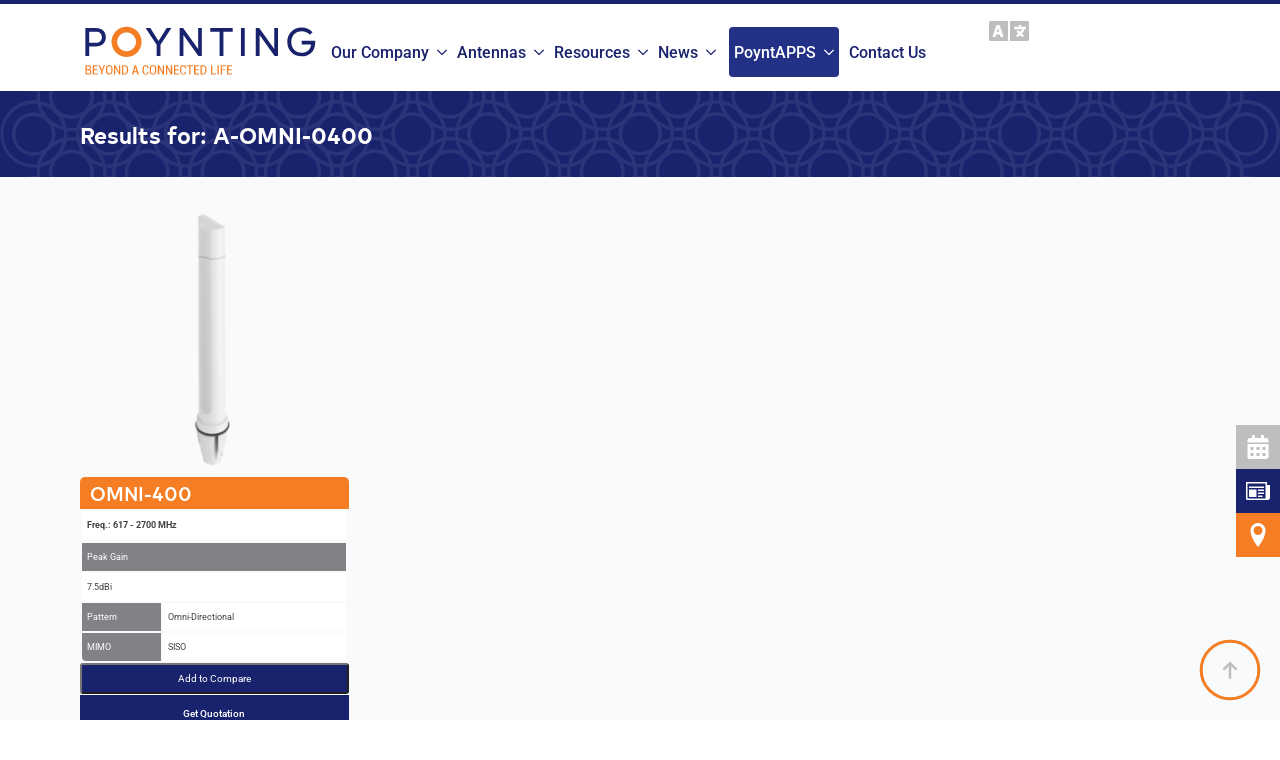

--- FILE ---
content_type: text/html; charset=UTF-8
request_url: https://poynting.tech/product-tag/a-omni-0400/
body_size: 68928
content:
    <!doctype html>
    <html lang="en-ZA">

    <head><meta charset="UTF-8"><script>if(navigator.userAgent.match(/MSIE|Internet Explorer/i)||navigator.userAgent.match(/Trident\/7\..*?rv:11/i)){var href=document.location.href;if(!href.match(/[?&]nowprocket/)){if(href.indexOf("?")==-1){if(href.indexOf("#")==-1){document.location.href=href+"?nowprocket=1"}else{document.location.href=href.replace("#","?nowprocket=1#")}}else{if(href.indexOf("#")==-1){document.location.href=href+"&nowprocket=1"}else{document.location.href=href.replace("#","&nowprocket=1#")}}}}</script><script>(()=>{class RocketLazyLoadScripts{constructor(){this.v="2.0.4",this.userEvents=["keydown","keyup","mousedown","mouseup","mousemove","mouseover","mouseout","touchmove","touchstart","touchend","touchcancel","wheel","click","dblclick","input"],this.attributeEvents=["onblur","onclick","oncontextmenu","ondblclick","onfocus","onmousedown","onmouseenter","onmouseleave","onmousemove","onmouseout","onmouseover","onmouseup","onmousewheel","onscroll","onsubmit"]}async t(){this.i(),this.o(),/iP(ad|hone)/.test(navigator.userAgent)&&this.h(),this.u(),this.l(this),this.m(),this.k(this),this.p(this),this._(),await Promise.all([this.R(),this.L()]),this.lastBreath=Date.now(),this.S(this),this.P(),this.D(),this.O(),this.M(),await this.C(this.delayedScripts.normal),await this.C(this.delayedScripts.defer),await this.C(this.delayedScripts.async),await this.T(),await this.F(),await this.j(),await this.A(),window.dispatchEvent(new Event("rocket-allScriptsLoaded")),this.everythingLoaded=!0,this.lastTouchEnd&&await new Promise(t=>setTimeout(t,500-Date.now()+this.lastTouchEnd)),this.I(),this.H(),this.U(),this.W()}i(){this.CSPIssue=sessionStorage.getItem("rocketCSPIssue"),document.addEventListener("securitypolicyviolation",t=>{this.CSPIssue||"script-src-elem"!==t.violatedDirective||"data"!==t.blockedURI||(this.CSPIssue=!0,sessionStorage.setItem("rocketCSPIssue",!0))},{isRocket:!0})}o(){window.addEventListener("pageshow",t=>{this.persisted=t.persisted,this.realWindowLoadedFired=!0},{isRocket:!0}),window.addEventListener("pagehide",()=>{this.onFirstUserAction=null},{isRocket:!0})}h(){let t;function e(e){t=e}window.addEventListener("touchstart",e,{isRocket:!0}),window.addEventListener("touchend",function i(o){o.changedTouches[0]&&t.changedTouches[0]&&Math.abs(o.changedTouches[0].pageX-t.changedTouches[0].pageX)<10&&Math.abs(o.changedTouches[0].pageY-t.changedTouches[0].pageY)<10&&o.timeStamp-t.timeStamp<200&&(window.removeEventListener("touchstart",e,{isRocket:!0}),window.removeEventListener("touchend",i,{isRocket:!0}),"INPUT"===o.target.tagName&&"text"===o.target.type||(o.target.dispatchEvent(new TouchEvent("touchend",{target:o.target,bubbles:!0})),o.target.dispatchEvent(new MouseEvent("mouseover",{target:o.target,bubbles:!0})),o.target.dispatchEvent(new PointerEvent("click",{target:o.target,bubbles:!0,cancelable:!0,detail:1,clientX:o.changedTouches[0].clientX,clientY:o.changedTouches[0].clientY})),event.preventDefault()))},{isRocket:!0})}q(t){this.userActionTriggered||("mousemove"!==t.type||this.firstMousemoveIgnored?"keyup"===t.type||"mouseover"===t.type||"mouseout"===t.type||(this.userActionTriggered=!0,this.onFirstUserAction&&this.onFirstUserAction()):this.firstMousemoveIgnored=!0),"click"===t.type&&t.preventDefault(),t.stopPropagation(),t.stopImmediatePropagation(),"touchstart"===this.lastEvent&&"touchend"===t.type&&(this.lastTouchEnd=Date.now()),"click"===t.type&&(this.lastTouchEnd=0),this.lastEvent=t.type,t.composedPath&&t.composedPath()[0].getRootNode()instanceof ShadowRoot&&(t.rocketTarget=t.composedPath()[0]),this.savedUserEvents.push(t)}u(){this.savedUserEvents=[],this.userEventHandler=this.q.bind(this),this.userEvents.forEach(t=>window.addEventListener(t,this.userEventHandler,{passive:!1,isRocket:!0})),document.addEventListener("visibilitychange",this.userEventHandler,{isRocket:!0})}U(){this.userEvents.forEach(t=>window.removeEventListener(t,this.userEventHandler,{passive:!1,isRocket:!0})),document.removeEventListener("visibilitychange",this.userEventHandler,{isRocket:!0}),this.savedUserEvents.forEach(t=>{(t.rocketTarget||t.target).dispatchEvent(new window[t.constructor.name](t.type,t))})}m(){const t="return false",e=Array.from(this.attributeEvents,t=>"data-rocket-"+t),i="["+this.attributeEvents.join("],[")+"]",o="[data-rocket-"+this.attributeEvents.join("],[data-rocket-")+"]",s=(e,i,o)=>{o&&o!==t&&(e.setAttribute("data-rocket-"+i,o),e["rocket"+i]=new Function("event",o),e.setAttribute(i,t))};new MutationObserver(t=>{for(const n of t)"attributes"===n.type&&(n.attributeName.startsWith("data-rocket-")||this.everythingLoaded?n.attributeName.startsWith("data-rocket-")&&this.everythingLoaded&&this.N(n.target,n.attributeName.substring(12)):s(n.target,n.attributeName,n.target.getAttribute(n.attributeName))),"childList"===n.type&&n.addedNodes.forEach(t=>{if(t.nodeType===Node.ELEMENT_NODE)if(this.everythingLoaded)for(const i of[t,...t.querySelectorAll(o)])for(const t of i.getAttributeNames())e.includes(t)&&this.N(i,t.substring(12));else for(const e of[t,...t.querySelectorAll(i)])for(const t of e.getAttributeNames())this.attributeEvents.includes(t)&&s(e,t,e.getAttribute(t))})}).observe(document,{subtree:!0,childList:!0,attributeFilter:[...this.attributeEvents,...e]})}I(){this.attributeEvents.forEach(t=>{document.querySelectorAll("[data-rocket-"+t+"]").forEach(e=>{this.N(e,t)})})}N(t,e){const i=t.getAttribute("data-rocket-"+e);i&&(t.setAttribute(e,i),t.removeAttribute("data-rocket-"+e))}k(t){Object.defineProperty(HTMLElement.prototype,"onclick",{get(){return this.rocketonclick||null},set(e){this.rocketonclick=e,this.setAttribute(t.everythingLoaded?"onclick":"data-rocket-onclick","this.rocketonclick(event)")}})}S(t){function e(e,i){let o=e[i];e[i]=null,Object.defineProperty(e,i,{get:()=>o,set(s){t.everythingLoaded?o=s:e["rocket"+i]=o=s}})}e(document,"onreadystatechange"),e(window,"onload"),e(window,"onpageshow");try{Object.defineProperty(document,"readyState",{get:()=>t.rocketReadyState,set(e){t.rocketReadyState=e},configurable:!0}),document.readyState="loading"}catch(t){console.log("WPRocket DJE readyState conflict, bypassing")}}l(t){this.originalAddEventListener=EventTarget.prototype.addEventListener,this.originalRemoveEventListener=EventTarget.prototype.removeEventListener,this.savedEventListeners=[],EventTarget.prototype.addEventListener=function(e,i,o){o&&o.isRocket||!t.B(e,this)&&!t.userEvents.includes(e)||t.B(e,this)&&!t.userActionTriggered||e.startsWith("rocket-")||t.everythingLoaded?t.originalAddEventListener.call(this,e,i,o):(t.savedEventListeners.push({target:this,remove:!1,type:e,func:i,options:o}),"mouseenter"!==e&&"mouseleave"!==e||t.originalAddEventListener.call(this,e,t.savedUserEvents.push,o))},EventTarget.prototype.removeEventListener=function(e,i,o){o&&o.isRocket||!t.B(e,this)&&!t.userEvents.includes(e)||t.B(e,this)&&!t.userActionTriggered||e.startsWith("rocket-")||t.everythingLoaded?t.originalRemoveEventListener.call(this,e,i,o):t.savedEventListeners.push({target:this,remove:!0,type:e,func:i,options:o})}}J(t,e){this.savedEventListeners=this.savedEventListeners.filter(i=>{let o=i.type,s=i.target||window;return e!==o||t!==s||(this.B(o,s)&&(i.type="rocket-"+o),this.$(i),!1)})}H(){EventTarget.prototype.addEventListener=this.originalAddEventListener,EventTarget.prototype.removeEventListener=this.originalRemoveEventListener,this.savedEventListeners.forEach(t=>this.$(t))}$(t){t.remove?this.originalRemoveEventListener.call(t.target,t.type,t.func,t.options):this.originalAddEventListener.call(t.target,t.type,t.func,t.options)}p(t){let e;function i(e){return t.everythingLoaded?e:e.split(" ").map(t=>"load"===t||t.startsWith("load.")?"rocket-jquery-load":t).join(" ")}function o(o){function s(e){const s=o.fn[e];o.fn[e]=o.fn.init.prototype[e]=function(){return this[0]===window&&t.userActionTriggered&&("string"==typeof arguments[0]||arguments[0]instanceof String?arguments[0]=i(arguments[0]):"object"==typeof arguments[0]&&Object.keys(arguments[0]).forEach(t=>{const e=arguments[0][t];delete arguments[0][t],arguments[0][i(t)]=e})),s.apply(this,arguments),this}}if(o&&o.fn&&!t.allJQueries.includes(o)){const e={DOMContentLoaded:[],"rocket-DOMContentLoaded":[]};for(const t in e)document.addEventListener(t,()=>{e[t].forEach(t=>t())},{isRocket:!0});o.fn.ready=o.fn.init.prototype.ready=function(i){function s(){parseInt(o.fn.jquery)>2?setTimeout(()=>i.bind(document)(o)):i.bind(document)(o)}return"function"==typeof i&&(t.realDomReadyFired?!t.userActionTriggered||t.fauxDomReadyFired?s():e["rocket-DOMContentLoaded"].push(s):e.DOMContentLoaded.push(s)),o([])},s("on"),s("one"),s("off"),t.allJQueries.push(o)}e=o}t.allJQueries=[],o(window.jQuery),Object.defineProperty(window,"jQuery",{get:()=>e,set(t){o(t)}})}P(){const t=new Map;document.write=document.writeln=function(e){const i=document.currentScript,o=document.createRange(),s=i.parentElement;let n=t.get(i);void 0===n&&(n=i.nextSibling,t.set(i,n));const c=document.createDocumentFragment();o.setStart(c,0),c.appendChild(o.createContextualFragment(e)),s.insertBefore(c,n)}}async R(){return new Promise(t=>{this.userActionTriggered?t():this.onFirstUserAction=t})}async L(){return new Promise(t=>{document.addEventListener("DOMContentLoaded",()=>{this.realDomReadyFired=!0,t()},{isRocket:!0})})}async j(){return this.realWindowLoadedFired?Promise.resolve():new Promise(t=>{window.addEventListener("load",t,{isRocket:!0})})}M(){this.pendingScripts=[];this.scriptsMutationObserver=new MutationObserver(t=>{for(const e of t)e.addedNodes.forEach(t=>{"SCRIPT"!==t.tagName||t.noModule||t.isWPRocket||this.pendingScripts.push({script:t,promise:new Promise(e=>{const i=()=>{const i=this.pendingScripts.findIndex(e=>e.script===t);i>=0&&this.pendingScripts.splice(i,1),e()};t.addEventListener("load",i,{isRocket:!0}),t.addEventListener("error",i,{isRocket:!0}),setTimeout(i,1e3)})})})}),this.scriptsMutationObserver.observe(document,{childList:!0,subtree:!0})}async F(){await this.X(),this.pendingScripts.length?(await this.pendingScripts[0].promise,await this.F()):this.scriptsMutationObserver.disconnect()}D(){this.delayedScripts={normal:[],async:[],defer:[]},document.querySelectorAll("script[type$=rocketlazyloadscript]").forEach(t=>{t.hasAttribute("data-rocket-src")?t.hasAttribute("async")&&!1!==t.async?this.delayedScripts.async.push(t):t.hasAttribute("defer")&&!1!==t.defer||"module"===t.getAttribute("data-rocket-type")?this.delayedScripts.defer.push(t):this.delayedScripts.normal.push(t):this.delayedScripts.normal.push(t)})}async _(){await this.L();let t=[];document.querySelectorAll("script[type$=rocketlazyloadscript][data-rocket-src]").forEach(e=>{let i=e.getAttribute("data-rocket-src");if(i&&!i.startsWith("data:")){i.startsWith("//")&&(i=location.protocol+i);try{const o=new URL(i).origin;o!==location.origin&&t.push({src:o,crossOrigin:e.crossOrigin||"module"===e.getAttribute("data-rocket-type")})}catch(t){}}}),t=[...new Map(t.map(t=>[JSON.stringify(t),t])).values()],this.Y(t,"preconnect")}async G(t){if(await this.K(),!0!==t.noModule||!("noModule"in HTMLScriptElement.prototype))return new Promise(e=>{let i;function o(){(i||t).setAttribute("data-rocket-status","executed"),e()}try{if(navigator.userAgent.includes("Firefox/")||""===navigator.vendor||this.CSPIssue)i=document.createElement("script"),[...t.attributes].forEach(t=>{let e=t.nodeName;"type"!==e&&("data-rocket-type"===e&&(e="type"),"data-rocket-src"===e&&(e="src"),i.setAttribute(e,t.nodeValue))}),t.text&&(i.text=t.text),t.nonce&&(i.nonce=t.nonce),i.hasAttribute("src")?(i.addEventListener("load",o,{isRocket:!0}),i.addEventListener("error",()=>{i.setAttribute("data-rocket-status","failed-network"),e()},{isRocket:!0}),setTimeout(()=>{i.isConnected||e()},1)):(i.text=t.text,o()),i.isWPRocket=!0,t.parentNode.replaceChild(i,t);else{const i=t.getAttribute("data-rocket-type"),s=t.getAttribute("data-rocket-src");i?(t.type=i,t.removeAttribute("data-rocket-type")):t.removeAttribute("type"),t.addEventListener("load",o,{isRocket:!0}),t.addEventListener("error",i=>{this.CSPIssue&&i.target.src.startsWith("data:")?(console.log("WPRocket: CSP fallback activated"),t.removeAttribute("src"),this.G(t).then(e)):(t.setAttribute("data-rocket-status","failed-network"),e())},{isRocket:!0}),s?(t.fetchPriority="high",t.removeAttribute("data-rocket-src"),t.src=s):t.src="data:text/javascript;base64,"+window.btoa(unescape(encodeURIComponent(t.text)))}}catch(i){t.setAttribute("data-rocket-status","failed-transform"),e()}});t.setAttribute("data-rocket-status","skipped")}async C(t){const e=t.shift();return e?(e.isConnected&&await this.G(e),this.C(t)):Promise.resolve()}O(){this.Y([...this.delayedScripts.normal,...this.delayedScripts.defer,...this.delayedScripts.async],"preload")}Y(t,e){this.trash=this.trash||[];let i=!0;var o=document.createDocumentFragment();t.forEach(t=>{const s=t.getAttribute&&t.getAttribute("data-rocket-src")||t.src;if(s&&!s.startsWith("data:")){const n=document.createElement("link");n.href=s,n.rel=e,"preconnect"!==e&&(n.as="script",n.fetchPriority=i?"high":"low"),t.getAttribute&&"module"===t.getAttribute("data-rocket-type")&&(n.crossOrigin=!0),t.crossOrigin&&(n.crossOrigin=t.crossOrigin),t.integrity&&(n.integrity=t.integrity),t.nonce&&(n.nonce=t.nonce),o.appendChild(n),this.trash.push(n),i=!1}}),document.head.appendChild(o)}W(){this.trash.forEach(t=>t.remove())}async T(){try{document.readyState="interactive"}catch(t){}this.fauxDomReadyFired=!0;try{await this.K(),this.J(document,"readystatechange"),document.dispatchEvent(new Event("rocket-readystatechange")),await this.K(),document.rocketonreadystatechange&&document.rocketonreadystatechange(),await this.K(),this.J(document,"DOMContentLoaded"),document.dispatchEvent(new Event("rocket-DOMContentLoaded")),await this.K(),this.J(window,"DOMContentLoaded"),window.dispatchEvent(new Event("rocket-DOMContentLoaded"))}catch(t){console.error(t)}}async A(){try{document.readyState="complete"}catch(t){}try{await this.K(),this.J(document,"readystatechange"),document.dispatchEvent(new Event("rocket-readystatechange")),await this.K(),document.rocketonreadystatechange&&document.rocketonreadystatechange(),await this.K(),this.J(window,"load"),window.dispatchEvent(new Event("rocket-load")),await this.K(),window.rocketonload&&window.rocketonload(),await this.K(),this.allJQueries.forEach(t=>t(window).trigger("rocket-jquery-load")),await this.K(),this.J(window,"pageshow");const t=new Event("rocket-pageshow");t.persisted=this.persisted,window.dispatchEvent(t),await this.K(),window.rocketonpageshow&&window.rocketonpageshow({persisted:this.persisted})}catch(t){console.error(t)}}async K(){Date.now()-this.lastBreath>45&&(await this.X(),this.lastBreath=Date.now())}async X(){return document.hidden?new Promise(t=>setTimeout(t)):new Promise(t=>requestAnimationFrame(t))}B(t,e){return e===document&&"readystatechange"===t||(e===document&&"DOMContentLoaded"===t||(e===window&&"DOMContentLoaded"===t||(e===window&&"load"===t||e===window&&"pageshow"===t)))}static run(){(new RocketLazyLoadScripts).t()}}RocketLazyLoadScripts.run()})();</script>
        
        <meta name="viewport" content="width=device-width, initial-scale=1">
                    <link rel='preload' href='https://59b9fd56.delivery.rocketcdn.me/wp-content/plugins/breakdance/plugin/themeless/normalize.min.css' data-rocket-async="style" as="style" onload="this.onload=null;this.rel='stylesheet'" onerror="this.removeAttribute('data-rocket-async')" >
                <meta name='robots' content='index, follow, max-image-preview:large, max-snippet:-1, max-video-preview:-1' />
<link rel="alternate" hreflang="en" href="https://poynting.tech/product-tag/a-omni-0400/" />
<link rel="alternate" hreflang="nl" href="https://poynting.tech/nl/product-tag/a-omni-0400/" />
<link rel="alternate" hreflang="fr" href="https://poynting.tech/fr/product-tag/a-omni-0400/" />
<link rel="alternate" hreflang="de" href="https://poynting.tech/de/product-tag/a-omni-0400/" />
<link rel="alternate" hreflang="el" href="https://poynting.tech/el/product-tag/a-omni-0400/" />
<link rel="alternate" hreflang="pl" href="https://poynting.tech/pl/product-tag/a-omni-0400/" />
<link rel="alternate" hreflang="pt" href="https://poynting.tech/pt/product-tag/a-omni-0400/" />
<link rel="alternate" hreflang="es" href="https://poynting.tech/es/product-tag/a-omni-0400/" />
<link rel="alternate" hreflang="tr" href="https://poynting.tech/tr/product-tag/a-omni-0400/" />

	<!-- This site is optimized with the Yoast SEO Premium plugin v26.8 (Yoast SEO v26.8) - https://yoast.com/product/yoast-seo-premium-wordpress/ -->
	<title>A-OMNI-0400 Archives - POYNTING Antenna Solutions</title>
<link data-rocket-preload as="style" data-wpr-hosted-gf-parameters="family=Roboto:ital,wght@0,100;0,200;0,300;0,400;0,500;0,600;0,700;0,800;0,900;1,100;1,200;1,300;1,400;1,500;1,600;1,700;1,800;1,900&display=swap" href="https://59b9fd56.delivery.rocketcdn.me/wp-content/cache/fonts/1/google-fonts/css/9/c/4/20e9675428b626f30168f8b700c90.css" rel="preload">
<link data-wpr-hosted-gf-parameters="family=Roboto:ital,wght@0,100;0,200;0,300;0,400;0,500;0,600;0,700;0,800;0,900;1,100;1,200;1,300;1,400;1,500;1,600;1,700;1,800;1,900&display=swap" href="https://59b9fd56.delivery.rocketcdn.me/wp-content/cache/fonts/1/google-fonts/css/9/c/4/20e9675428b626f30168f8b700c90.css" media="print" onload="this.media=&#039;all&#039;" rel="stylesheet">
<noscript data-wpr-hosted-gf-parameters=""><link rel="stylesheet" href="https://fonts.googleapis.com/css2?family=Roboto:ital,wght@0,100;0,200;0,300;0,400;0,500;0,600;0,700;0,800;0,900;1,100;1,200;1,300;1,400;1,500;1,600;1,700;1,800;1,900&#038;display=swap"></noscript>
<style id="rocket-critical-css">html{scroll-behavior:smooth}*,::after,::before{box-sizing:border-box}body{background-color:white;font-family:system-ui,-apple-system,"Segoe UI",Roboto,Helvetica,Arial,sans-serif,"Apple Color Emoji","Segoe UI Emoji"}html{line-height:1.4;-webkit-text-size-adjust:100%}h1,h2{line-height:1.2}body{margin:0}h1{font-size:2em;margin:.67em 0}a{background-color:transparent}img{border-style:none}button,input{font-family:inherit;font-size:100%;line-height:1.15;margin:0}button,input{overflow:visible}button{text-transform:none}[type=button],button{-webkit-appearance:button}[type=button]::-moz-focus-inner,button::-moz-focus-inner{border-style:none;padding:0}[type=button]:-moz-focusring,button:-moz-focusring{outline:1px dotted ButtonText}[type=checkbox]{box-sizing:border-box;padding:0}::-webkit-file-upload-button{-webkit-appearance:button;font:inherit}#glt-footer{display:none!important}#flags{overflow:hidden}#flags ul{margin:0;padding:0}#flags li{float:left!important;margin-bottom:0!important;padding:0!important;border:none!important;list-style:none!important;content:none!important}#flags li:before{content:none!important;border:none!important;background:none!important}#flags a{display:inline-block}#flags.size18 a{width:18px!important;height:14px!important;box-sizing:content-box;-webkit-box-sizing:content-box;-moz-box-sizing:content-box;-o-box-sizing:content-box;-ms-box-sizing:content-box}.flag{padding:1px 0}#flags.size18 a[title="Dutch"]{background:url(https://poynting.tech/wp-content/plugins/google-language-translator/images/flags18.png) -147px -62px no-repeat}#flags.size18 a[title="English"]{background:url(https://poynting.tech/wp-content/plugins/google-language-translator/images/flags18.png) -89px -352px no-repeat}#flags.size18 a[title="German"]{background:url(https://poynting.tech/wp-content/plugins/google-language-translator/images/flags18.png) -31px -120px no-repeat}#flags.size18 a[title="Portuguese"]{background:url(https://poynting.tech/wp-content/plugins/google-language-translator/images/flags18.png) -118px -265px no-repeat}#flags.size18 a[title="Spanish"]{background:url(https://poynting.tech/wp-content/plugins/google-language-translator/images/flags18.png) -2px -323px no-repeat}.woocommerce-compare-bar{position:fixed;width:100%;z-index:9999999;box-shadow:0 12px 58px -7px rgba(69,77,89,.50)}.woocommerce-compare-bar a{text-decoration:none}.woocommerce-compare-bar-items{white-space:nowrap;overflow-x:auto;text-align:center;overflow-y:hidden;box-shadow:0 12px 58px -7px rgba(69,77,89,.22)}.woocommerce-compare-bar-hidden{display:none}.woocommerce-compare-bar-item-container{position:relative}@media (max-width:768px){.woocommerce-compare-bar-item{max-width:100px;height:100px}.woocommerce-compare-bar-items{height:200px}}.woocommerce-compare-bar-item-container{padding:20px;display:inline-block;vertical-align:top}.woocommerce-compare-bar-item-placeholder .woocommerce-compare-bar-item{background-color:#2f2f2f}.woocommerce-compare-bar-actions{padding:0 20px;font-size:120%;text-align:center;margin:0 auto;bottom:-15px;position:relative;left:0;right:0}@media (max-width:680px){.woocommerce-compare-table{word-wrap:break-word;font-size:12px}}a.woocommerce-compare-table-action-compare{background-color:#F44336;border-radius:25px;padding:8px 16px;color:#FFFFFF;text-decoration:none}.woocommerce-compare-bar-open-close-container{width:100%;text-align:center;position:absolute;height:32px}.woocommerce-compare-bar-action-clear{margin-right:20px}.woocommerce-compare-table-action-compare{color:red}.woocommerce-compare-bar-open-close{height:100%;display:inline-block;padding:5px 10px;border-radius:15px 15px 0 0}.woocommerce-compare-table-container{position:fixed;top:0;height:100%;overflow-y:scroll;overflow-x:auto;width:100%;background:#000;z-index:99999999;padding:10px}.woocommerce-compare-table-close{position:absolute;top:20px;right:20px;font-size:55px;line-height:55px;top:10px}.woocommerce-compare-table{width:100%}.woocommerce-compare-table-hide-similarities{margin-left:5px;margin-bottom:15px;font-weight:bold}.woocommerce-compare-bar-layout-2 .woocommerce-compare-bar-actions{display:inline-block;padding:20px}.woocommerce-compare-bar-hide-placeholder-1 .woocommerce-compare-bar-item-placeholder{display:none}.woocommerce-better-compare-share-button{display:inline-block;margin-right:5px}.woocommerce-better-compare-share-facebook{color:#3b5999}.woocommerce-better-compare-share-twitter{color:#55acee}.woocommerce-better-compare-share-linkedin{color:#0077B5}.woocommerce-compare-bar-action-clear{background-color:#bdc3c7;color:#fff;margin-top:5px;margin-bottom:5px;display:inline-block;border-radius:20px;font-size:90%;padding:5px 15px;}.woocommerce-compare-table-action-compare{display:blocK;margin-bottom:10px}#woocommerce-compare-bar-action-clear{font-size:90%;margin-left:15px}.fa,.fab{-moz-osx-font-smoothing:grayscale;-webkit-font-smoothing:antialiased;display:inline-block;font-style:normal;font-variant:normal;text-rendering:auto;line-height:1}.fa-angle-double-up:before{content:"\f102"}.fa-chevron-right:before{content:"\f054"}.fa-envelope:before{content:"\f0e0"}.fa-facebook:before{content:"\f09a"}.fa-linkedin:before{content:"\f08c"}.fa-times:before{content:"\f00d"}.fa-twitter:before{content:"\f099"}@font-face{font-family:"Font Awesome 5 Brands";font-style:normal;font-weight:400;font-display:swap;src:url(https://poynting.tech/wp-content/plugins/woocommerce-better-compare/public/css/fontawesome-free-5.15.3-web/webfonts/fa-brands-400.eot);src:url(https://poynting.tech/wp-content/plugins/woocommerce-better-compare/public/css/fontawesome-free-5.15.3-web/webfonts/fa-brands-400.eot?#iefix) format("embedded-opentype"),url(https://poynting.tech/wp-content/plugins/woocommerce-better-compare/public/css/fontawesome-free-5.15.3-web/webfonts/fa-brands-400.woff2) format("woff2"),url(https://poynting.tech/wp-content/plugins/woocommerce-better-compare/public/css/fontawesome-free-5.15.3-web/webfonts/fa-brands-400.woff) format("woff"),url(https://poynting.tech/wp-content/plugins/woocommerce-better-compare/public/css/fontawesome-free-5.15.3-web/webfonts/fa-brands-400.ttf) format("truetype"),url(https://poynting.tech/wp-content/plugins/woocommerce-better-compare/public/css/fontawesome-free-5.15.3-web/webfonts/fa-brands-400.svg#fontawesome) format("svg")}.fab{font-family:"Font Awesome 5 Brands"}@font-face{font-family:"Font Awesome 5 Free";font-style:normal;font-weight:400;font-display:swap;src:url(https://poynting.tech/wp-content/plugins/woocommerce-better-compare/public/css/fontawesome-free-5.15.3-web/webfonts/fa-regular-400.eot);src:url(https://poynting.tech/wp-content/plugins/woocommerce-better-compare/public/css/fontawesome-free-5.15.3-web/webfonts/fa-regular-400.eot?#iefix) format("embedded-opentype"),url(https://poynting.tech/wp-content/plugins/woocommerce-better-compare/public/css/fontawesome-free-5.15.3-web/webfonts/fa-regular-400.woff2) format("woff2"),url(https://poynting.tech/wp-content/plugins/woocommerce-better-compare/public/css/fontawesome-free-5.15.3-web/webfonts/fa-regular-400.woff) format("woff"),url(https://poynting.tech/wp-content/plugins/woocommerce-better-compare/public/css/fontawesome-free-5.15.3-web/webfonts/fa-regular-400.ttf) format("truetype"),url(https://poynting.tech/wp-content/plugins/woocommerce-better-compare/public/css/fontawesome-free-5.15.3-web/webfonts/fa-regular-400.svg#fontawesome) format("svg")}.fab{font-weight:400}@font-face{font-family:"Font Awesome 5 Free";font-style:normal;font-weight:900;font-display:swap;src:url(https://poynting.tech/wp-content/plugins/woocommerce-better-compare/public/css/fontawesome-free-5.15.3-web/webfonts/fa-solid-900.eot);src:url(https://poynting.tech/wp-content/plugins/woocommerce-better-compare/public/css/fontawesome-free-5.15.3-web/webfonts/fa-solid-900.eot?#iefix) format("embedded-opentype"),url(https://poynting.tech/wp-content/plugins/woocommerce-better-compare/public/css/fontawesome-free-5.15.3-web/webfonts/fa-solid-900.woff2) format("woff2"),url(https://poynting.tech/wp-content/plugins/woocommerce-better-compare/public/css/fontawesome-free-5.15.3-web/webfonts/fa-solid-900.woff) format("woff"),url(https://poynting.tech/wp-content/plugins/woocommerce-better-compare/public/css/fontawesome-free-5.15.3-web/webfonts/fa-solid-900.ttf) format("truetype"),url(https://poynting.tech/wp-content/plugins/woocommerce-better-compare/public/css/fontawesome-free-5.15.3-web/webfonts/fa-solid-900.svg#fontawesome) format("svg")}.fa{font-family:"Font Awesome 5 Free"}.fa{font-weight:900}:root{--aa-search-input-height:44px;--aa-input-icon-size:20px;--aa-base-unit:16;--aa-spacing-factor:1;--aa-spacing:calc(var(--aa-base-unit) * var(--aa-spacing-factor) * 1px);--aa-spacing-half:calc(var(--aa-spacing) / 2);--aa-panel-max-height:650px;--aa-base-z-index:9999;--aa-font-size:calc(var(--aa-base-unit) * 1px);--aa-font-family:inherit;--aa-font-weight-medium:500;--aa-font-weight-semibold:600;--aa-font-weight-bold:700;--aa-icon-size:20px;--aa-icon-stroke-width:1.6;--aa-icon-color-rgb:119, 119, 163;--aa-icon-color-alpha:1;--aa-action-icon-size:20px;--aa-text-color-rgb:38, 38, 39;--aa-text-color-alpha:1;--aa-primary-color-rgb:62, 52, 211;--aa-primary-color-alpha:0.2;--aa-muted-color-rgb:128, 126, 163;--aa-muted-color-alpha:0.6;--aa-panel-border-color-rgb:128, 126, 163;--aa-panel-border-color-alpha:0.3;--aa-input-border-color-rgb:128, 126, 163;--aa-input-border-color-alpha:0.8;--aa-background-color-rgb:255, 255, 255;--aa-background-color-alpha:1;--aa-input-background-color-rgb:255, 255, 255;--aa-input-background-color-alpha:1;--aa-selected-color-rgb:179, 173, 214;--aa-selected-color-alpha:0.205;--aa-description-highlight-background-color-rgb:245, 223, 77;--aa-description-highlight-background-color-alpha:0.5;--aa-detached-media-query:( max-width:680px);--aa-detached-modal-media-query:( min-width:680px);--aa-detached-modal-max-width:680px;--aa-detached-modal-max-height:500px;--aa-overlay-color-rgb:115, 114, 129;--aa-overlay-color-alpha:0.4;--aa-panel-shadow:0 0 0 1px rgba(35, 38, 59, .1), 0 6px 16px -4px rgba(35, 38, 59, .15);--aa-scrollbar-width:13px;--aa-scrollbar-track-background-color-rgb:234, 234, 234;--aa-scrollbar-track-background-color-alpha:1;--aa-scrollbar-thumb-background-color-rgb:var(--aa-background-color-rgb);--aa-scrollbar-thumb-background-color-alpha:1}@media (hover:none)and (pointer:coarse){:root{--aa-spacing-factor:1.2;--aa-action-icon-size:22px}}#BorlabsCookieBoxWidget{position:fixed;opacity:1;line-height:0;z-index:999998;padding:20px}#BorlabsCookieBoxWidget svg{width:48px;height:48px;filter:drop-shadow(0 0 4px rgba(0,0,0,0.2))}#BorlabsCookieBoxWidget.bottom-left{left:0;bottom:0}@media (max-width:767px){#BorlabsCookieBoxWidget svg{width:32px;height:32px}}#BorlabsCookieBoxWidget svg{color:#f57e25}.borlabs-cookie-preference svg{display:none!important}.borlabs-cookie-preference{background-image:url(https://poynting.tech/wp-content/uploads/wsstructure/Poynting-GDPR-POPIA.png)!important;height:50px;width:50px;display:block!important}.breakdance-woocommerce h2.woocommerce-loop-product__title{color:var(--bde-woo-base-headings-color);font-weight:var(--bde-woo-typography-font-weight-normal);font-size:var(--bde-woo-typography__size-large);font-family:var(--bde-woo-typography__size-large-font-family);line-height:var(--bde-woo-base-heading-line-height);text-align:left;margin:0;padding:0}.breakdance-woocommerce table td{color:var(--bde-woo-base-text-color);font-size:var(--bde-woo-typography__size-standard);font-family:var(--bde-woo-typography__size-standard-font-family)}.breakdance-woocommerce a.button.add_to_cart_button,.breakdance-woocommerce a.product_type_simple{background:var(--bde-button-secondary-background-color);color:var(--bde-button-secondary-text-color);border-color:var(--bde-button-secondary-border-color);border-radius:var(--bde-button-border-radius);border-width:var(--bde-button-border-width);font-size:var(--bde-button-font-size);line-height:var(--bde-button-line-height);font-weight:var(--bde-button-font-weight);display:inline-flex;border-style:solid;text-transform:capitalize;padding:var(--bde-button-padding-base);text-decoration:none;text-align:center;justify-content:center;align-items:center;width:-moz-max-content;width:max-content;border-style:solid;gap:var(--bde-woo-base-small-gaps)}.breakdance-woocommerce table tbody tr:last-child td:first-child{border-bottom-left-radius:var(--bde-woo-tables__border-radius)}.breakdance-woocommerce table tbody tr:last-child td:last-child{border-bottom-right-radius:var(--bde-woo-tables__border-radius)}.breakdance-woocommerce .woocommerce-LoopProduct-link img{display:block;width:100%;border-radius:var(--bde-woo-product-images__border-radius);border-color:var(--bde-woo-product-images__border-color);border-style:solid;border-width:var(--bde-woo-product-images__border-width)}.breakdance-woocommerce a.woocommerce-LoopProduct-link{text-decoration:none;position:relative}@media (max-width:767px){.breakdance-woocommerce .woocommerce-cart-form__contents td.product-thumbnail{width:100%;grid-area:span 3}}.bde-mini-cart-offcanvas .bde-mini-cart-item-thumbnail{grid-area:span 2}.breakdance-woocommerce a.product_type_simple{width:100%}.breakdance-woocommerce ul.products .product,.breakdance-woocommerce a.woocommerce-LoopProduct-link{position:relative;display:flex;flex-direction:column}.breakdance-woocommerce ul.products{display:grid;grid-template-columns:repeat(var(--bde-woo-products-list-products-per-row),minmax(0,1fr));gap:var(--bde-woo-products-list-gap);list-style-type:none;width:100%;margin:0;padding:0}.breakdance-woocommerce ul.products::before,.breakdance-woocommerce ul.products::after{display:none}.breakdance-woocommerce ul.products li.product .bde-woo-product-image{width:100%;margin-bottom:var(--bde-woo-base-medium-gaps)}.breakdance-woocommerce ul.products li.product .woocommerce-loop-product__title{margin-bottom:var(--bde-woo-base-standard-gaps)}.breakdance-woocommerce ul.products li.product{position:relative;flex-shrink:0;margin:0}.breakdance-woocommerce ul.products li.product a{width:100%}.bde-woo-product-image{position:relative}.breakdance-woocommerce ul.products h2.woocommerce-loop-product__title{font-weight:var(--bde-woo-typography-font-weight-normal);font-size:var(--bde-woo-typography__size-medium);font-family:var(--bde-woo-typography__size-medium-font-family)}.breakdance-woocommerce ul.products .add_to_cart_button{padding-left:10px;padding-right:10px}.breakdance-woocommerce ul.products .button{position:relative}.breakdance-woocommerce ul.products .button::before{content:"";width:40px;height:40px;position:absolute;left:50%;top:50%;transform:translate(-50%,-50%);mask-image:url("data:image/svg+xml,%3Csvg version='1.1' id='L9' xmlns='http://www.w3.org/2000/svg' xmlns:xlink='http://www.w3.org/1999/xlink' x='0px' y='0px' viewBox='0 0 100 100' enable-background='new 0 0 0 0' xml:space='preserve'%3E%3Cpath fill='currentColor' d='M73,50c0-12.7-10.3-23-23-23S27,37.3,27,50 M30.9,50c0-10.5,8.5-19.1,19.1-19.1S69.1,39.5,69.1,50'%3E%3CanimateTransform attributeName='transform' attributeType='XML' type='rotate' dur='1s' from='0 50 50' to='360 50 50' repeatCount='indefinite' /%3E%3C/path%3E%3C/svg%3E");background-color:currentColor;mask-position:0 0;mask-size:100% 100%;-webkit-mask-repeat:no-repeat;mask-repeat:no-repeat;-webkit-mask-image:url("data:image/svg+xml,%3Csvg version='1.1' id='L9' xmlns='http://www.w3.org/2000/svg' xmlns:xlink='http://www.w3.org/1999/xlink' x='0px' y='0px' viewBox='0 0 100 100' enable-background='new 0 0 0 0' xml:space='preserve'%3E%3Cpath fill='currentColor' d='M73,50c0-12.7-10.3-23-23-23S27,37.3,27,50 M30.9,50c0-10.5,8.5-19.1,19.1-19.1S69.1,39.5,69.1,50'%3E%3CanimateTransform attributeName='transform' attributeType='XML' type='rotate' dur='1s' from='0 50 50' to='360 50 50' repeatCount='indefinite' /%3E%3C/path%3E%3C/svg%3E");-webkit-mask-position:0 0;-webkit-mask-size:100% 100%;opacity:0}.bde-woo-product-footer{display:flex;margin-top:auto;gap:var(--bde-woo-base-medium-gaps)}@font-face{font-family:'Typold';font-style:normal;font-weight:400;font-display:swap;src:url('https://poyntlivestg.wpengine.com/wp-content/uploads/breakdance/fonts/the_northern_block_ltd___typold_regular_webfont.woff2') format('woff2')}@font-face{font-family:'Typold';font-style:normal;font-weight:500;font-display:swap;src:url('https://poyntlivestg.wpengine.com/wp-content/uploads/breakdance/fonts/the_northern_block_ltd___typold_medium_webfont.woff2') format('woff2')}@font-face{font-family:'Typold';font-style:normal;font-weight:700;font-display:swap;src:url('https://poyntlivestg.wpengine.com/wp-content/uploads/breakdance/fonts/the_northern_block_ltd___typold_bold_webfont.woff2') format('woff2')}.breakdance .section-background-overlay{position:absolute;top:0;left:0;bottom:0;right:0}.breakdance-menu{--menu-background:#fff;--menu-max-height:calc(100vh - var(--mobile-buffer-y));--menu-alignment:flex-start;--menu-duration:var(--bde-transition-duration, .3s);--menu-base-font-size:.875em;--mobile-offset-y:calc(100% + 15px);--mobile-offset-x:0;--mobile-offcanvas-width:400px;--mobile-topbar-padding:15px;--mobile-topbar-logo-width:110px;--mobile-topbar-logo-order:-1;--mobile-topbar-close-button-size:20px;--mobile-topbar-close-button-color:var(--bde-headings-color);--mobile-topbar-close-button-color-hover:var(--mobile-topbar-close-button-color);--mobile-topbar-close-button-bar-height:2px;--toggle-background-color:transparent;--toggle-background-color-hover:var(--toggle-background-color);--toggle-active-background-color:var(--toggle-background-color);--toggle-padding:0px;--toggle-radius:0px;--toggle-layer-width:32px;--toggle-layer-height:4px;--toggle-layer-spacing:6px;--toggle-layer-color:var(--bde-headings-color);--toggle-layer-color-hover:var(--toggle-layer-color);--toggle-layer-color-active:var(--toggle-layer-color);--toggle-layer-border-radius:0px;--links-gap:0px;--link-padding-top:20px;--link-padding-bottom:20px;--link-padding-left:20px;--link-padding-right:20px;--link-color:var(--bde-headings-color);--link-color-hover:var(--link-color);--link-background-color:transparent;--link-background-color-hover:var(--link-background-color);--link-alignment:space-between;--link-effect-thickness:3px;--link-effect-color:var(--link-color);--link-effect-color-hover:var(--link-effect-color);--link-effect-radius:0px;--link-color-active:var(--link-color);--link-background-color-active:var(--link-background-color);--link-arrow-display:block;--link-arrow-color:var(--link-color);--link-arrow-color-hover:var(--link-color-hover);--link-arrow-size:10px;--link-arrow-gap:8px;--link-arrow-offset-y:0px;--link-arrow-close-rotation:0deg;--link-arrow-open-rotation:-180deg;--link-arrow-rotation:var(--link-arrow-close-rotation);--link-border:1px solid var(--link-border-color);--link-border-color:#eee;--dropdown-animation-duration:var(--menu-duration);--dropdown-caret-display:block;--dropdown-caret-radius:3px;--dropdown-caret-size:12px;--dropdown-background-color:#fff;--dropdown-custom-offset-y:20px;--dropdown-edge-offset:20px;--dropdown-border-radius:8px;--dropdown-custom-width:500px;--dropdown-section-padding:30px;--dropdown-section-gap:var(--gap-lg);--dropdown-links-gap:var(--gap-sm);--dropdown-link-color:var(--bde-headings-color);--dropdown-link-icon-display:block;--dropdown-link-icon-size:16px;--dropdown-link-icon-spacing:10px;--dropdown-link-icon-alignment:center;--dropdown-link-description-display:block;--dropdown-link-description-spacing:0px;--dropdown-link-icon-x:0px;--dropdown-link-icon-y:0px;--dropdown-link-img-opacity:1;--dropdown-link-img-opacity-hover:1;--dropdown-columns-stack:row;--dropdown-columns-gap:var(--gap-xl);--dropdown-column-title-spacing:0px;--dropdown-sections-stack:column;--dropdown-section-light-background:#fff;--dropdown-section-dark-background:#f6f9fc;--gap-xl:60px;--gap-lg:30px;--gap-sm:15px;--gap-xs:10px;--gap-none:0;--arrow-icon:url("data:image/svg+xml,%3Csvg xmlns='http://www.w3.org/2000/svg' viewBox='0 0 448 512'%3E%3Cpath d='M441.9 167.3l-19.8-19.8c-4.7-4.7-12.3-4.7-17 0L224 328.2 42.9 147.5c-4.7-4.7-12.3-4.7-17 0L6.1 167.3c-4.7 4.7-4.7 12.3 0 17l209.4 209.4c4.7 4.7 12.3 4.7 17 0l209.4-209.4c4.7-4.7 4.7-12.3 0-17z'%3E%3C/path%3E%3C/svg%3E");--mobile-link-padding-top:20px;--mobile-link-padding-bottom:20px;--mobile-link-padding-left:20px;--mobile-link-padding-right:20px;--mobile-link-level-2-padding-top:12px;--mobile-link-level-2-padding-bottom:12px;--mobile-link-level-2-padding-left:25px;--mobile-link-level-2-padding-right:20px;--mobile-link-level-3-padding-top:12px;--mobile-link-level-3-padding-bottom:12px;--mobile-link-level-3-padding-left:30px;--mobile-link-level-3-padding-right:30px}.breakdance-menu{position:relative;-webkit-font-smoothing:antialiased;text-align:left;height:var(--menu-height)}:root .breakdance-menu{display:flex}.breakdance-menu-list{display:flex;align-items:center;justify-content:var(--menu-alignment);gap:var(--links-gap);list-style-type:none;margin:0;padding:0}.breakdance-menu-item{position:relative}.breakdance-menu .breakdance-menu-link{position:relative;z-index:1;display:flex;flex-direction:row;align-items:center;justify-content:var(--link-alignment);flex:1;font-size:var(--menu-base-font-size);font-family:inherit;font-weight:500;line-height:1;text-decoration:none;color:var(--link-color);padding:var(--link-padding-top) var(--link-padding-right) var(--link-padding-bottom) var(--link-padding-left);margin:0;border:none;background-color:var(--link-background-color);white-space:nowrap}.breakdance-menu-link-arrow{position:relative;z-index:1;align-self:stretch;border:none;background-color:transparent;padding:var(--link-padding-top) var(--link-padding-right) var(--link-padding-bottom) 0}.breakdance-menu-link-arrow:after{content:"";display:var(--link-arrow-display);-webkit-mask-image:var(--arrow-icon);mask-image:var(--arrow-icon);-webkit-mask-size:cover;mask-size:cover;-webkit-mask-position:center;mask-position:center;margin-left:var(--link-arrow-gap);font-size:var(--link-arrow-size);width:1em;height:1em;background-color:var(--link-arrow-color);transform:translateY(var(--link-arrow-offset-y)) rotate(var(--link-arrow-rotation));flex-shrink:0}.breakdance-dropdown{--dropdown-offset-x:0px;--dropdown-caret-x:0px;--translate-x:0px;--translate-y:0px;--rotate-x:0deg;--scale:1;position:relative}.breakdance-dropdown .breakdance-menu-link{padding-right:0}.breakdance-dropdown-toggle{position:relative;display:flex;align-items:center}.breakdance-dropdown-floater{position:absolute;top:calc(var(--dropdown-offset-y) + var(--dropdown-custom-offset-y));left:var(--dropdown-offset-x);z-index:var(--bde-z-index-menu-dropdown);min-width:100%;opacity:0;visibility:hidden;backface-visibility:hidden;transform:translate(var(--translate-x)) translateY(var(--translate-y)) rotateX(var(--rotate-x)) scale(var(--scale)) translateZ(0)}.breakdance-dropdown-body{position:relative;z-index:1;flex-grow:1;display:flex;flex-direction:var(--dropdown-sections-stack);width:100%;background-color:var(--dropdown-background-color);box-shadow:0 50px 100px -20px #32325d40,0 30px 60px -30px #0000004d;border-radius:var(--dropdown-border-radius);overflow:hidden}.breakdance-dropdown-section{display:flex;flex-wrap:wrap;padding:var(--dropdown-section-padding);gap:var(--dropdown-section-gap);width:var(--dropdown-section-width)}.breakdance-dropdown-links{display:flex;flex-direction:column;gap:var(--dropdown-links-gap);list-style-type:none;margin:0;padding:0}.breakdance-menu .breakdance-dropdown-link{display:flex;align-items:center;font-size:var(--menu-base-font-size);line-height:1.5;text-decoration:none;color:var(--dropdown-link-color);white-space:nowrap}.breakdance-dropdown-link__text{display:block}.breakdance-menu-topbar{display:none;justify-content:space-between;padding:var(--mobile-topbar-padding)}.breakdance-menu-topbar-logo{display:flex;max-width:100%;width:var(--mobile-topbar-logo-width);height:auto;order:var(--mobile-topbar-logo-order)}.breakdance-menu-topbar-logo img{width:100%;height:100%}.breakdance-menu-close-button{position:relative;font-size:var(--mobile-topbar-close-button-size);width:1em;height:1em;text-indent:-9999px;background:none;border:none;margin:0;padding:0;transform:rotate(45deg);flex-shrink:0}.breakdance-menu-close-button:after,.breakdance-menu-close-button:before{content:"";position:absolute;background-color:var(--mobile-topbar-close-button-color)}.breakdance-menu-close-button:after{top:0;left:50%;width:var(--mobile-topbar-close-button-bar-height);height:100%;transform:translate(-50%)}.breakdance-menu-close-button:before{top:50%;left:0;width:100%;height:var(--mobile-topbar-close-button-bar-height);transform:translateY(-50%)}.breakdance-dropdown--wp .breakdance-dropdown-links{width:100%;gap:var(--dropdown-links-gap)}.breakdance-dropdown--wp .breakdance-dropdown-links .menu-item{display:flex;flex-direction:column;gap:var(--dropdown-links-gap)}.breakdance-menu-toggle{display:none;align-items:center;border:none;color:var(--toggle-layer-color);background-color:var(--toggle-background-color);backface-visibility:hidden;padding:var(--toggle-padding);border-radius:var(--toggle-radius);min-height:var(--toggle-layer-width);box-sizing:content-box}.breakdance-menu-toggle-icon{width:var(--toggle-layer-width);height:calc(var(--toggle-layer-height) * 3 + var(--toggle-layer-spacing) * 2);display:inline-block;position:relative}.breakdance-menu-toggle-lines{top:50%;display:block;margin-top:calc(var(--toggle-layer-height) / -2)}.breakdance-menu-toggle-lines,.breakdance-menu-toggle-lines:before,.breakdance-menu-toggle-lines:after{content:"";position:absolute;display:block;width:var(--toggle-layer-width);height:var(--toggle-layer-height);background-color:currentColor;border-radius:var(--toggle-layer-border-radius)}.breakdance-menu-toggle-lines:before{top:calc((var(--toggle-layer-spacing) + var(--toggle-layer-height)) * -1)}.breakdance-menu-toggle-lines:after{bottom:calc((var(--toggle-layer-spacing) + var(--toggle-layer-height)) * -1)}.breakdance .bde-popup,.breakdance .bde-popup .breakdance-popup{opacity:0;visibility:hidden;z-index:-1}.breakdance .bde-section{position:relative;width:100%;background-position:center center;background-size:cover}.breakdance .bde-section .section-container{max-width:var(--bde-section-width);background-size:cover;position:relative;display:flex;flex-direction:column;align-items:flex-start;text-align:left;margin:0 auto;padding:var(--bde-section-vertical-padding) var(--bde-section-horizontal-padding)}.breakdance .bde-heading{max-width:100%;margin:0}.breakdance .bde-wooproductslist{width:100%}.breakdance .bde-section{position:relative;width:100%;background-position:center center;background-size:cover}.breakdance .bde-section .section-container{max-width:var(--bde-section-width);background-size:cover;position:relative;display:flex;flex-direction:column;align-items:flex-start;text-align:left;margin:0 auto;padding:var(--bde-section-vertical-padding) var(--bde-section-horizontal-padding)}.bde-back-to-top{--bde-back-to-top-width:60px;--bde-back-to-top-height:60px;--bde-back-to-top-animation-duration:300ms}.bde-back-to-top.is-sticky{position:fixed;bottom:0;right:0;z-index:var(--bde-z-index-back-to-top);margin:20px;display:flex;justify-content:center;align-items:center}.bde-back-to-top__button{display:flex;align-items:center;justify-content:center;background:transparent;border:0;transform-origin:center;position:relative;z-index:20;gap:8px}.bde-back-to-top--progress .bde-back-to-top__button{width:var(--bde-back-to-top-width);height:var(--bde-back-to-top-height);border-radius:50%}.bde-back-to-top__icon-wrap>svg{font-size:inherit;width:1em;height:1em;stroke-width:0;stroke:currentColor;fill:currentColor}.bde-back-to-top__icon-wrap{display:flex;font-size:20px}.bde-back-to-top--progress .bde-back-to-top__icon-wrap{color:var(--grey-900)}.bde-back-to-top__progress-svg{position:absolute;z-index:30;width:100%;height:100%;fill:none;overflow:visible}.bde-back-to-top__progress-svg path{stroke:var(--grey-200);stroke-width:5;box-sizing:border-box;stroke-linecap:round}.bde-back-to-top__progress-svg path.tracker{stroke:var(--grey-900)}.bde-back-to-top__button--animation-fade.is-sticky{opacity:0}.bde-back-to-top__button--show-always.is-sticky{opacity:1;transform:none}.breakdance .bde-social-icons{max-width:100%;width:max-content;display:flex;flex-direction:row;justify-content:flex-start;align-items:flex-start;flex-wrap:wrap;gap:12px}.breakdance .bde-social-icons .bde-social-icons__icon-wrapper{display:flex;justify-content:center;align-items:center;background-color:var(--bde-brand-primary-color);border-radius:100%;padding:30px}.breakdance .bde-social-icons .bde-social-icons__icon-wrapper svg{fill:#fff;width:20px;height:20px}.breakdance .bde-social-icons .bde-social-icons__icon-facebook{background-color:#4267B2}.breakdance .bde-social-icons .bde-social-icons__icon-instagram{background-color:#E1306C}.breakdance .bde-social-icons .bde-social-icons__icon-youtube{background-color:red}.breakdance .bde-social-icons .bde-social-icons__icon-linkedin{background-color:#0077b5}.breakdance .bde-social-icons .bde-social-icons__icon-custom{background-color:var(--bde-brand-primary-color)}.breakdance .bde-columns{max-width:100%;width:100%;display:flex;flex-direction:row;flex-wrap:nowrap;gap:var(--bde-column-gap)}.breakdance .bde-column{display:flex;flex-direction:column;justify-content:flex-start;text-align:left;align-items:flex-start;width:calc(var(--column-width) - var(--bde-column-gap) * ((var(--columnCount) - 1) / var(--columnCount)));position:relative;background-size:cover}.breakdance .bde-image{max-width:100%}.breakdance-image{position:relative;display:flex;flex-direction:column;max-width:100%;margin:0;border:none}.breakdance-image-clip{overflow:hidden}.breakdance-image-object{display:block;max-width:100%;height:auto}.breakdance-image-link{display:block}.breakdance .bde-shortcode{max-width:100%;width:100%}.breakdance .bde-section{position:relative;width:100%;background-position:center center;background-size:cover}.breakdance .bde-section .section-container{max-width:var(--bde-section-width);background-size:cover;position:relative;display:flex;flex-direction:column;align-items:flex-start;text-align:left;margin:0 auto;padding:var(--bde-section-vertical-padding) var(--bde-section-horizontal-padding)}.breakdance .bde-columns{max-width:100%;width:100%;display:flex;flex-direction:row;flex-wrap:nowrap;gap:var(--bde-column-gap)}.breakdance .bde-column{display:flex;flex-direction:column;justify-content:flex-start;text-align:left;align-items:flex-start;width:calc(var(--column-width) - var(--bde-column-gap) * ((var(--columnCount) - 1) / var(--columnCount)));position:relative;background-size:cover}.breakdance .bde-image{max-width:100%}.breakdance-image{position:relative;display:flex;flex-direction:column;max-width:100%;margin:0;border:none}.breakdance-image-clip{overflow:hidden}.breakdance-image-object{display:block;max-width:100%;height:auto}.breakdance-image-link{display:block}.breakdance .bde-social-icons{max-width:100%;width:max-content;display:flex;flex-direction:row;justify-content:flex-start;align-items:flex-start;flex-wrap:wrap;gap:12px}.breakdance .bde-social-icons .bde-social-icons__icon-wrapper{display:flex;justify-content:center;align-items:center;background-color:var(--bde-brand-primary-color);border-radius:100%;padding:30px}.breakdance .bde-social-icons .bde-social-icons__icon-wrapper svg{fill:#fff;width:20px;height:20px}.breakdance .bde-social-icons .bde-social-icons__icon-facebook{background-color:#4267B2}.breakdance .bde-social-icons .bde-social-icons__icon-instagram{background-color:#E1306C}.breakdance .bde-social-icons .bde-social-icons__icon-youtube{background-color:red}.breakdance .bde-social-icons .bde-social-icons__icon-linkedin{background-color:#0077b5}.breakdance .bde-social-icons .bde-social-icons__icon-custom{background-color:var(--bde-brand-primary-color)}.breakdance .bde-globalblock{max-width:100%;width:100%}.bde-globalblock .breakdance{background-color:initial;color:initial}.breakdance .bde-heading{max-width:100%;margin:0}.breakdance .bde-shortcode{max-width:100%;width:100%}.breakdance .bde-button{max-width:100%}.bde-popup{width:100%;height:calc(100% - var(--wp-admin--admin-bar--height, 0px));position:fixed;display:flex;flex-direction:column;align-items:center;justify-content:center;top:var(--wp-admin--admin-bar--height,0px);left:0}.bde-popup .breakdance-popup{position:relative;display:flex;max-width:100%;max-height:100%;width:750px}.bde-popup .breakdance-popup-content{background-color:var(--bde-background-color);display:flex;align-items:flex-start;flex-direction:column;max-width:100%;width:100%;height:100%;text-align:left;padding:30px;overflow:auto}.bde-popup .breakdance-popup-content>*{flex-shrink:0}.breakdance-popup .breakdance-popup-close-button{display:flex;align-items:center;position:absolute;--closeButtonSize:40px;--closeButtonOutsideOffset:0px;font-size:var(--closeButtonSize)}.breakdance-popup-close-icon{display:flex}.breakdance-popup-close-icon>svg{font-size:inherit;width:1em;height:1em;stroke-width:0;stroke:currentColor;fill:currentColor}.breakdance-popup-position-top-right{top:0;right:calc(0px - var(--closeButtonOutsideOffset))}.breakdance .bde-code-block{max-width:100%;display:flex;flex-direction:column;align-items:flex-start;text-align:left}:root{--white:#fff;--grey-50:#f9fafb;--grey-100:#f3f4f6;--grey-200:#e5e7eb;--grey-300:#d1d5db;--grey-400:#9ca3af;--grey-450:#787e8b;--grey-500:#6b7280;--grey-600:#4b5563;--grey-700:#374151;--grey-800:#1f2937;--grey-900:#111827;--blue-500:#3b82f6;--blue-600:#2563eb;--pink-600:#db2777;--emerald-100:#d1fae5;--emerald-700:#047857;--sky-100:#e0f2fe;--sky-500:#0ea5e9;--red-50:#fef2f2;--red-500:#ef4444;--red-700:#b91c1c;--indigo-50:#eef2ff;--indigo-600:#4f46e5;--indigo-700:#4338ca;--yellow-500:#fbbf24;--bde-brand-primary-color:#F57E25;--bde-brand-primary-color-hover:#F57E25;--bde-body-font-family:"Roboto",sans-serif;--bde-heading-font-family:Typold;--bde-base-font-size:16px;--bde-body-font-size:15px;--bde-font-size-ratio:1.250;--bde-h6-font-size:var(--bde-base-font-size);--bde-h5-font-size:calc(var(--bde-h6-font-size) * var(--bde-font-size-ratio));--bde-h4-font-size:calc(var(--bde-h5-font-size) * var(--bde-font-size-ratio));--bde-h3-font-size:calc(var(--bde-h4-font-size) * var(--bde-font-size-ratio));--bde-h2-font-size:calc(var(--bde-h3-font-size) * var(--bde-font-size-ratio));--bde-h1-font-size:calc(var(--bde-h2-font-size) * var(--bde-font-size-ratio));--bde-body-text-color:#414042;--bde-headings-color:#19226D;--bde-background-color:var(--grey-50);--bde-palette-color-6:#fff;--bde-palette-color-4:#00BDCD;--bde-palette-color-5:#B2D235;--bde-palette-color-4:#BCBEC0;--bde-column-gap:32px;--bde-section-width:1120px;--bde-section-vertical-padding:100px;--bde-section-horizontal-padding:20px;--bde-button-primary-border-color:transparent;--bde-button-primary-border-color-hover:transparent;--bde-button-primary-text-color:#fff;--bde-button-primary-text-color-hover:#fff;--bde-button-secondary-text-color-hover:#fff;--bde-button-secondary-background-color:transparent;--bde-button-custom-border-color:var(--grey-900);--bde-button-custom-border-color-hover:var(--grey-700);--bde-button-custom-text-color:var(--white);--bde-button-custom-text-color-hover:var(--white);--bde-button-custom-background-color:var(--grey-900);--bde-button-custom-background-color-hover:var(--grey-700);--bde-button-font-weight:500;--bde-button-border-radius:3px;--bde-button-border-width:1px;--bde-button-padding-base:14px 24px;--bde-button-padding-sm:8px 16px;--bde-button-padding-lg:28px 54px;--bde-button-line-height:1;--bde-form-gap:16px;--bde-form-after-label:8px;--bde-form-after-sublabel:8px;--bde-form-input-border-radius:3px;--bde-form-input-background-color:var(--white);--bde-form-input-padding-top:12px;--bde-form-input-padding-right:16px;--bde-form-input-padding-bottom:12px;--bde-form-input-padding-left:16px;--bde-form-input-placeholder-color:var(--grey-450);--bde-form-input-border-width:1px;--bde-form-input-border-color:var(--grey-300);--bde-form-label-font-weight:500;--bde-form-label-required-color:var(--red-700);--bde-form-label-required-nudge-x:0;--bde-form-label-required-nudge-y:0;--bde-form-label-required-size:inherit;--bde-form-text-color:var(--grey-700);--bde-form-input-focused-background-color:var(--white);--bde-form-input-input-shadow:none;--bde-form-checkbox-size:1em;--bde-woo-products-list-gap:var(--bde-woo-base-large-gaps);--bde-woo-base-paragraph-line-height:1.4;--bde-woo-base-heading-line-height:1.2;--bde-woo-base-border-color:var(--grey-300);--bde-woo-base-text-on-primary-color:var(--white);--bde-woo-base-space:8px;--bde-woo-base-ratio:1.618;--bde-woo-typography-font-weight-normal:400;--bde-woo-typography-font-weight-medium:500;--bde-woo-typography-font-weight-heavy:600;--bde-woo-buttons-and-links-line-height:1;--bde-woo-buttons-and-links__disabled-button-color:var(--grey-300);--bde-woo-buttons-and-links__disabled-button-text-color:var(--white);--bde-woo-buttons-and-links__nav-link-background-active:var(--grey-50);--bde-woo-buttons-and-links__nav-border-radius:4px;--bde-woo-forms__inputs-select2-selected-item:var(--grey-300);--bde-woo-forms__wrappers-small:360px;--error-svg-icon:url('data:image/svg+xml;utf8,');--success-svg-icon:url('data:image/svg+xml;utf8,');--info-svg-icon:url('data:image/svg+xml;utf8,');--chevron-svg-icon:url('data:image/svg+xml;utf8,');--checkbox-svg-icon:url('data:image/svg+xml;utf8,');--radiobutton-svg-icon:url('data:image/svg+xml;utf8,');--show-password-svg-icon:url('data:image/svg+xml;utf8,');--hide-password-svg-icon:url('data:image/svg+xml;utf8,');--error-svg-icon-color:var(--red-500);--success-svg-icon-color:var(--emerald-700);--info-svg-icon-color:var(--sky-500);--chevron-svg-icon-color:var(--grey-900);--checkbox-svg-icon-color:var(--grey-900);--radiobutton-svg-icon-color:var(--grey-900);--show-password-svg-icon-color:var(--grey-900);--hide-password-svg-icon-color:var(--grey-900);--bde-woo-notices__icon-size:16px;--bde-woo-notices__padding:24px;--bde-woo-notices__border-radius:4px;--bde-woo-notices__error-background:var(--red-50);--bde-woo-notices__error-text:var(--red-500);--bde-woo-notices__error-link-text:var(--red-500);--bde-woo-notices__error-link-text-hover:var(--red-500);--bde-woo-notices__info-background:var(--sky-100);--bde-woo-notices__info-text:var(--sky-500);--bde-woo-notices__info-link-text:var(--sky-500);--bde-woo-notices__info-link-text-hover:var(--sky-500);--bde-woo-notices__success-background:var(--emerald-100);--bde-woo-notices__success-text:var(--emerald-700);--bde-woo-notices__success-link-text:var(--emerald-700);--bde-woo-notices__success-link-text-hover:var(--emerald-700);--bde-woo-sale-badge__border-radius:2px;--bde-woo-sale-badge__padding:4px 8px;--bde-woo-ratings__star-color:var(--yellow-500);--bde-woo-ratings__star-size:18px;--bde-woo-ratings__filled-star-svg:url('data:image/svg+xml;utf8,');--bde-woo-ratings__empty-star-svg:url('data:image/svg+xml;utf8,');--bde-woo-product-images__border-radius:4px;--bde-woo-product-images__border-width:0px;--bde-woo-product-images__border-color:var(--grey-300);--bde-woo-wrappers__background-color:var(--white);--bde-woo-wrappers__border-radius:4px;--bde-woo-wrappers__border-color:var(--grey-300);--bde-woo-wrappers__border-width:1px;--bde-woo-wrappers__shadow:rgba(0,0,0,0.05) 0 1px 3px,rgba(0,0,0,0.05) 0 1px 2px;--bde-woo-tables__header-color:var(--grey-100);--bde-woo-tables__background-color:var(--white);--bde-woo-tables__border-radius:4px;--bde-woo-tables__border-width:1px;--bde-woo-widgets__chip-background-color:transparent;--bde-woo-widgets__chip-background-color-hover:var(--indigo-50);--bde-woo-widgets__chip-text-color:inherit;--bde-woo-widgets__handle-border-color:var(--grey-300);--bde-woo-widgets__handle-background-color:var(--white);--bde-woo-widgets__handle-background-color-hover:var(--white);--bde-woo-widgets__handle-shadow:rgba(0,0,0,0.05) 0 1px 3px,rgba(0,0,0,0.05) 0 1px 2px;--bde-woo-widgets__handle-shadow-hover:var(--grey-300) 0 0 4px;--bde-woo-widgets__remove-item-from-cart-color:var(--grey-450);--bde-woo-select2__active-item-background-color:var(--indigo-50);--bde-woo-gallery__zoom-icon-shadow:rgba(0,0,0,0.05) 0 1px 3px,rgba(0,0,0,0.05) 0 1px 2px;--bde-woo-payment-box-background-color:var(--grey-100);--bde-woo-payment-box-border-color:var(--grey-200);--bde-woo-payment-box-border-width:1px;--bde-woo-quicklook-button-icon:url(https://poynting.tech/wp-content/uploads/breakdance/css/icons/eye.svg);--bde-woo-quicklook-button-background-color:none;--bde-woo-quicklook-button-icon-size:20px;--bde-woo-quicklook-button-backdrop-color:rgba(0,0,0,0.15);--bde-woo-quicklook-button-backdrop-opacity:0.7;--bde-woo-quicklook-modal-background-color:var(--white);--bde-woo-quicklook-overlay-color:rgba(0,0,0,0.7);--bde-woo-quicklook-close-button-size:2em;--bde-woo-quicklook-arrow-size:1em;--bde-woo-quicklook-arrow-color:var(--white);--bde-woo-swatch-space-between-options:10px;--bde-woo-swatch-padding:7px 7px;--bde-woo-swatch-color-width:30px;--bde-woo-swatch-color-height:30px;--bde-woo-swatch-border:1px solid var(--grey-200);--bde-woo-swatch-border-color-hover:var(--grey-400);--bde-woo-swatch-shadow:none;--bde-woo-swatch-shadow-hover:none;--bde-woo-swatch-background:var(--white);--bde-woo-swatch-background-hover:var(--grey-50);--bde-woo-swatch-color-padding:2px;--bde-woo-swatch-tooltip-color:var(--white);--bde-woo-swatch-tooltip-background:var(--grey-900);--bde-woo-swatch-tooltip-padding:7px;--bde-woo-swatch-space-after-label:8px;--bde-woo-responsive__stack:row}:root{--bde-links-color:#F57E25;--bde-links-color-hover:#F57E25;--bde-button-primary-background-color:var(--bde-brand-primary-color);--bde-button-primary-background-color-hover:var(--bde-brand-primary-color-hover);--bde-button-secondary-border-color:var(--bde-brand-primary-color);--bde-button-secondary-border-color-hover:var(--bde-brand-primary-color);--bde-button-secondary-text-color:var(--bde-brand-primary-color);--bde-button-secondary-background-color-hover:var(--bde-brand-primary-color);--bde-button-text-text-color:var(--bde-links-color);--bde-button-text-text-color-hover:var(--bde-links-color-hover);--bde-button-font-size:var(--bde-body-font-size);--bde-form-font-size:var(--bde-body-font-size);--bde-form-input-border-top-left-radius:var(--bde-form-input-border-radius);--bde-form-input-border-top-right-radius:var(--bde-form-input-border-radius);--bde-form-input-border-bottom-left-radius:var(--bde-form-input-border-radius);--bde-form-input-border-bottom-right-radius:var(--bde-form-input-border-radius);--bde-form-input-border-top:var(--bde-form-input-border-width) solid var(--bde-form-input-border-color);--bde-form-input-border-right:var(--bde-form-input-border-width) solid var(--bde-form-input-border-color);--bde-form-input-border-bottom:var(--bde-form-input-border-width) solid var(--bde-form-input-border-color);--bde-form-input-border-left:var(--bde-form-input-border-width) solid var(--bde-form-input-border-color);--bde-form-label-color:var(--bde-headings-color);--bde-form-input-focused-border-color:var(--bde-brand-primary-color);--bde-form-input-focused-shadow:var(--bde-brand-primary-color) 0 0 2px;--bde-form-checkbox-selected-color:var(--bde-brand-primary-color);--bde-z-index-lightbox:1100;--bde-z-index-popup:1050;--bde-z-index-modal:1000;--bde-z-index-modal-backdrop:calc(var(--bde-z-index-modal) - 1);--bde-z-index-high:300;--bde-z-index-medium:200;--bde-z-index-low:100;--bde-z-index-sticky:10;--bde-z-index-minicart:var(--bde-z-index-modal);--bde-z-index-minicart-backdrop:var(--bde-z-index-modal-backdrop);--bde-z-index-menu-dropdown:var(--bde-z-index-modal);--bde-z-index-menu-mobile:var(--bde-z-index-modal);--bde-z-index-menu-backdrop:var(--bde-z-index-modal-backdrop);--bde-z-index-search-fullscreen:var(--bde-z-index-modal);--bde-z-index-back-to-top:var(--bde-z-index-high);--bde-z-index-scroll-progress:var(--bde-z-index-high);--bde-z-index-header-sticky:var(--bde-z-index-medium);--bde-z-index-header-overlay:calc(var(--bde-z-index-header-sticky) - 1);--bde-z-index-social-share-buttons:var(--bde-z-index-low);--bde-woo-base-text-color:var(--bde-body-text-color);--bde-woo-base-headings-color:var(--bde-headings-color);--bde-woo-base-primary-color:var(--bde-brand-primary-color);--bde-woo-base-primary-color-hover:var(--bde-brand-primary-color-hover);--bde-woo-base-extra-small-gaps:calc(var(--bde-woo-base-small-gaps) / var(--bde-woo-base-ratio));--bde-woo-base-small-gaps:calc(var(--bde-woo-base-space) / var(--bde-woo-base-ratio));--bde-woo-base-standard-gaps:var(--bde-woo-base-space);--bde-woo-base-medium-gaps:calc(var(--bde-woo-base-space) * var(--bde-woo-base-ratio));--bde-woo-base-big-gaps:calc(var(--bde-woo-base-medium-gaps) * var(--bde-woo-base-ratio));--bde-woo-base-large-gaps:calc(var(--bde-woo-base-big-gaps) * var(--bde-woo-base-ratio));--bde-woo-base-extra-large-gaps:calc(var(--bde-woo-base-large-gaps) * var(--bde-woo-base-ratio));--bde-woo-typography-ratio:var(--bde-font-size-ratio);--bde-woo-typography__size-small:calc(var(--bde-woo-typography__size-standard) / var(--bde-woo-typography-ratio));--bde-woo-typography__size-small-font-family:var(--bde-body-font-family);--bde-woo-typography__size-standard:var(--bde-body-font-size);--bde-woo-typography__size-standard-font-family:var(--bde-body-font-family);--bde-woo-typography__size-medium:calc(var(--bde-woo-typography__size-standard) * var(--bde-woo-typography-ratio));--bde-woo-typography__size-medium-font-family:var(--bde-heading-font-family);--bde-woo-typography__size-large:calc(var(--bde-woo-typography__size-medium) * var(--bde-woo-typography-ratio));--bde-woo-typography__size-large-font-family:var(--bde-heading-font-family);--bde-woo-typography__size-extra-large:calc(var(--bde-woo-typography__size-large) * var(--bde-woo-typography-ratio));--bde-woo-typography__size-extra-large-font-family:var(--bde-heading-font-family);--bde-woo-buttons-and-links__text-link-color:#F57E25;--bde-woo-buttons-and-links__text-link-color-hover:#F57E25;--bde-woo-buttons-and-links__nav-link-color:var(--bde-woo-base-text-color);--bde-woo-buttons-and-links__nav-link-color-hover:var(--bde-woo-base-text-on-primary-color);--bde-woo-buttons-and-links__nav-link-color-active:var(--bde-woo-base-primary-color);--bde-woo-forms__spacing-after-label:var(--bde-form-after-label);--bde-woo-forms__spacing-between-fields:var(--bde-form-gap);--bde-woo-forms__spacing-between-columns:var(--bde-woo-base-extra-large-gaps);--bde-woo-forms__labels-color:var(--bde-form-label-color);--bde-woo-forms__inputs-background-color:var(--bde-form-input-background-color);--bde-woo-forms__inputs-text-color:var(--bde-form-text-color);--bde-woo-forms__inputs-placeholder-color:var(--bde-form-input-placeholder-color);--bde-woo-forms__inputs-border-color:var(--bde-form-input-border-color);--bde-woo-forms__inputs-border-width:var(--bde-form-input-border-width);--bde-woo-forms__inputs-border-radius:var(--bde-form-input-border-top-left-radius) var(--bde-form-input-border-top-right-radius) var(--bde-form-input-border-bottom-right-radius) var(--bde-form-input-border-bottom-left-radius);--bde-woo-forms__inputs-background-color-focused:var(--bde-form-input-focused-background-color);--bde-woo-forms__inputs-border-color-focused:var(--bde-form-input-focused-border-color);--bde-woo-forms__inputs-shadow-focused:var(--bde-form-input-focused-shadow);--bde-woo-forms__inputs-shadow:var(--bde-form-input-input-shadow);--bde-woo-forms__inputs-select2-hover-item:var(--bde-woo-base-primary-color);--bde-woo-forms__labels-required-color:var(--bde-form-label-required-color);--bde-woo-forms__labels-required-size:var(--bde-form-label-required-size);--bde-woo-forms__labels-required-nudge-x:var(--bde-form-label-required-nudge-x);--bde-woo-forms__labels-required-nudge-y:var(--bde-form-label-required-nudge-y);--bde-woo-tables__border-color:var(--bde-woo-base-border-color);--bde-woo-sale-badge__background-color:var(--bde-woo-base-primary-color);--bde-woo-sale-badge__text-color:var(--bde-woo-base-text-on-primary-color);--bde-woo-sale-badge__font-weight:var(--bde-woo-typography-font-weight-heavy);--bde-woo-sale-badge__font-size:var(--bde-woo-typography__size-standard);--bde-woo-widgets__chip-text-color-hover:var(--bde-woo-buttons-and-links__text-link-color);--bde-woo-widgets__handle-border-color-hover:var(--bde-woo-base-primary-color);--bde-woo-notices__padding-left:calc(var(--bde-woo-notices__padding) + var(--bde-woo-notices__icon-size) + (var(--bde-woo-notices__icon-size) / 2));--bde-woo-quicklook-button-text-color:var(--bde-button-primary-text-color);--bde-woo-quicklook-button-background-color-hover:var(--bde-woo-quicklook-button-background-color);--bde-woo-quicklook-button-icon-spacing:var(--bde-woo-base-standard-gaps);--bde-woo-quicklook-close-button-color:var(--bde-woo-base-headings-color);--bde-woo-quicklook-arrow-color-hover:var(--bde-woo-quicklook-arrow-color);--bde-woo-quicklook-arrow-background-color:var(--bde-brand-primary-color);--bde-woo-quicklook-arrow-background-color-hover:var(--bde-woo-quicklook-arrow-background-color);--bde-woo-swatch-space-between-items:var(--bde-woo-base-medium-gaps);--bde-woo-swatch-background-selected:var(--bde-woo-swatch-background-hover);--bde-woo-swatch-border-color-selected:var(--bde-woo-swatch-border-color-hover);--bde-woo-swatch-shadow-selected:var(--bde-woo-swatch-shadow-hover);--bde-woo-swatch-color-background:var(--bde-woo-swatch-background)}:root{--bde-base-font-size:14px}.breakdance .button-atom{display:inline-flex;align-items:center;justify-content:center;vertical-align:middle;appearance:none;box-sizing:border-box;margin:0;border:0;padding:0;background-color:transparent;font-size:var(--bde-button-font-size);line-height:var(--bde-button-line-height);transform:translate(0,0);max-width:100%;width:var(--bde-button-width)}.breakdance .button-atom--custom{text-align:center;font-weight:var(--bde-button-font-weight);text-decoration:none;padding:var(--bde-button-padding-base);border-radius:var(--bde-button-border-radius);border-width:var(--bde-button-border-width);border-style:solid;border-color:transparent;overflow:hidden}.breakdance .button-atom--custom{color:var(--bde-button-custom-text-color);background:var(--bde-button-custom-background-color);border-color:var(--bde-button-custom-border-color)}.breakdance *,.breakdance *::before,.breakdance *::after{box-sizing:border-box}.breakdance img{max-width:100%;height:auto}.breakdance figure{width:100%;margin-left:0;margin-right:0}.breakdance{background-color:var(--bde-background-color);color:var(--bde-body-text-color)}.breakdance h1,.breakdance h2{color:var(--bde-headings-color)}.breakdance a{color:var(--bde-links-color)}.breakdance{font-family:var(--bde-body-font-family);font-size:var(--bde-body-font-size)}.breakdance h1,.breakdance h2{font-family:var(--bde-heading-font-family)}.breakdance h1{font-size:var(--bde-h1-font-size)}.breakdance h2{font-size:var(--bde-h2-font-size)}.breakdance{color:var(--bde-body-text-color);font-size:var(--preset-id-c5398ece-cebf-47e3-a98b-692ab614dbe3-font-size);font-family:var(--preset-id-c5398ece-cebf-47e3-a98b-692ab614dbe3-font-family)}.breakdance h1,.breakdance h2{color:var(--bde-headings-color);font-family:Typold;font-size:22px;font-weight:700}.breakdance a{color:var(--bde-links-color);text-decoration:none;text-decoration-line:none;text-decoration-style:none}:root{--preset-id-c5398ece-cebf-47e3-a98b-692ab614dbe3-font-family:"Roboto",sans-serif;--preset-id-c5398ece-cebf-47e3-a98b-692ab614dbe3-font-size:15px;--preset-id-0ff4b721-093d-4c00-83ee-bd8a3b9da92f-font-size:32px}:root{--bde-section-vertical-padding:30px;--bde-section-horizontal-padding:0px}.breakdance-woocommerce ul.products h2.woocommerce-loop-product__title{font-weight:var(--bde-woo-typography-font-weight-normal);font-size:var(--bde-woo-typography__size-medium);font-family:var(--bde-woo-typography__size-medium-font-family);color:#fff;background:var(--bde-brand-primary-color)!important;margin-bottom:0!important;padding:5px;border-radius:5px 5px 0 0}.woocommerce-loop-product__title,.breakdance-woocommerce ul.products h2.woocommerce-loop-product__title{background:var(--bde-brand-primary-color)!important;padding:5px 10px!important;border-radius:5px 5px 0 0;color:white!important;font-weight:500!important;margin-bottom:0!important}.woocommerce-compare-table-container{background:var(--bde-brand-primary-color)!important}.add-to-compare-button,.add_to_cart_button{color:white!important;padding:8px 0;text-align:center;width:100%!important;font-size:10px!important}.add-to-compare-button,.add_to_cart_button{background:var(--bde-headings-color)!important}.add_to_cart_button{border-radius:0 0 3px 3px!important;border:none!important;margin-top:1px!important}a.woocommerce-compare-table-action-compare{background-color:var(--bde-headings-color)!important;border-radius:3px!important;padding:8px;color:#FFFFFF!important;text-decoration:none}.woocommerce-compare-bar-action-clear{background-color:#808285!important;border-radius:3px;padding:8px;color:#FFFFFF!important;text-decoration:none;width:100%;margin-left:0!important}.woocommerce-compare-table-close{color:var(--bde-headings-color)!important}:root{--bde-woo-base-space:1px;--bde-woo-products-list-products-per-row:4}@media (max-width:1119px){:root{--bde-section-horizontal-padding:20px}}@media (max-width:1023px){:root{--bde-section-horizontal-padding:20px}:root{--bde-woo-products-list-products-per-row:3}}@media (max-width:767px){:root{--bde-section-horizontal-padding:20px}:root{--bde-woo-products-list-products-per-row:2;--bde-woo-responsive__stack:column;--bde-woo-responsive__width:100%;--bde-woo-responsive__max-width:100%}}@media (max-width:479px){:root{--bde-section-horizontal-padding:20px}:root{--bde-woo-products-list-products-per-row:1}}.breakdance .main-menu{font-size:18px}.breakdance .bde-section-30591-100 .section-container{align-items:flex-start;text-align:left}.breakdance .bde-section-30591-100{background-color:var(--bde-headings-color)}.breakdance .bde-section-30591-100>.section-background-overlay{background-image:url(https://poyntlivestg.wpengine.com/wp-content/uploads/wsstructure/Orbit-Pattern.svg);background-size:cover;background-repeat:no-repeat;background-position:center center}.breakdance .bde-section-30591-100>.section-background-overlay{opacity:0.4}.breakdance .bde-section-30591-100 .section-container{padding-left:0px;padding-right:20px;padding-bottom:30px;padding-top:30px}@media (max-width:1119px){.breakdance .bde-section-30591-100 .section-container{padding-left:20px;padding-right:20px}}@media (max-width:1023px){.breakdance .bde-section-30591-100 .section-container{padding-left:20px;padding-right:20px}}@media (max-width:767px){.breakdance .bde-section-30591-100 .section-container{padding-left:20px;padding-right:20px}}@media (max-width:479px){.breakdance .bde-section-30591-100 .section-container{padding-left:20px;padding-right:20px}}.breakdance .bde-heading-30591-101{color:var(--bde-palette-color-6)}@media (max-width:767px){.breakdance .bde-wooproductslist-30591-107{flex-direction:column}.breakdance .bde-wooproductslist-30591-107{flex-direction:column;align-items:unset}.breakdance .bde-wooproductslist-30591-107{--bde-woo-responsive__stack:column;--bde-woo-responsive__width:100%;--bde-woo-responsive__max-width:100%}}.breakdance .bde-section-13-106 .section-container{gap:0px;align-items:center;text-align:center;justify-content:flex-start}.breakdance .bde-section-13-106{background-color:var(--bde-palette-color-6)}.breakdance .bde-section-13-106 .section-container{padding-left:0px;padding-right:0px;padding-bottom:0px;padding-top:10px}.breakdance .bde-section-13-106{border-top:4px solid var(--bde-headings-color)}@media (max-width:1119px){.breakdance .bde-section-13-106 .section-container{padding-left:20px;padding-right:20px;padding-bottom:10px}}@media (max-width:1023px){.breakdance .bde-section-13-106 .section-container{padding-left:20px;padding-right:20px;padding-bottom:10px}}@media (max-width:767px){.breakdance .bde-section-13-106 .section-container{padding-left:20px;padding-right:20px;padding-bottom:10px}}@media (max-width:479px){.breakdance .bde-section-13-106 .section-container{padding-left:20px;padding-right:40px;padding-bottom:10px}}.breakdance .bde-back-to-top-13-126 .bde-back-to-top__icon-wrap{color:var(--bde-palette-color-4)}.breakdance .bde-back-to-top-13-126 .bde-back-to-top__progress-svg path.tracker{stroke:var(--bde-brand-primary-color)}.breakdance .bde-social-icons-13-160{flex-direction:column;gap:5px}.breakdance .bde-social-icons-13-160 .bde-social-icons__icon-wrapper{border-radius:0;padding:10px;opacity:1}.breakdance .bde-social-icons-13-160 .bde-social-icons__icon-wrapper svg{width:24px;height:24px}.breakdance .bde-social-icons-13-160 .bde-social-icons__icon-wrapper:nth-child(1){background-color:#00BDCD}.breakdance .bde-social-icons-13-160 .bde-social-icons__icon-wrapper:nth-child(2){background-color:var(--bde-headings-color)}.breakdance .bde-social-icons-13-160 .bde-social-icons__icon-wrapper:nth-child(2) svg{fill:var(--bde-palette-color-6)}.breakdance .bde-social-icons-13-160{z-index:99999;position:fixed;top:425px;right:0px}.breakdance .bde-columns-13-144{--columnCount:2}@media (max-width:1119px){.breakdance .bde-columns-13-144{--columnCount:2}}@media (max-width:1023px){.breakdance .bde-columns-13-144{--columnCount:2}}@media (max-width:767px){.breakdance .bde-columns-13-144{--columnCount:2}}@media (max-width:479px){.breakdance .bde-columns-13-144{--columnCount:2}}.breakdance .bde-column-13-145{--column-width:22.95%;justify-content:center}@media (max-width:767px){.breakdance .bde-column-13-145{justify-content:center}.breakdance .bde-column-13-145{width:50%}}@media (max-width:479px){.breakdance .bde-column-13-145{justify-content:center}.breakdance .bde-column-13-145{width:50%}}.breakdance .bde-image-13-110{margin-top:10px;margin-bottom:10px;width:240px}.breakdance .bde-image-13-110 .breakdance-image-object{width:100%;height:auto;transform:scale(1) translateZ(0)}@media (max-width:479px){.breakdance .bde-image-13-110{margin-bottom:0px}}.breakdance .bde-column-13-146{--column-width:77.05%;justify-content:center}@media (max-width:767px){.breakdance .bde-column-13-146{justify-content:center}}@media (max-width:479px){.breakdance .bde-column-13-146{justify-content:center}}.breakdance .bde-shortcode-13-170{display:flex}.langContainer div{margin-left:auto}.langContainer div ul{float:right!important}@media (max-width:767px){.langContainer div{margin:0 auto!important}.langContainer div ul{clear:both}}.breakdance .bde-columns-13-147{--columnCount:2}@media (max-width:1119px){.breakdance .bde-columns-13-147{--columnCount:2;--bde-column-gap:0px}.breakdance .bde-columns-13-147.bde-columns{flex-direction:column;flex-wrap:nowrap}.breakdance .bde-columns-13-147.bde-columns>.bde-column{width:100%}}@media (max-width:1023px){.breakdance .bde-columns-13-147{--columnCount:2}}@media (max-width:767px){.breakdance .bde-columns-13-147{--columnCount:2}}@media (max-width:479px){.breakdance .bde-columns-13-147{--columnCount:2}}.breakdance .bde-column-13-148{--column-width:73.26%}@media (max-width:1023px){.breakdance .bde-column-13-148{align-items:flex-end;text-align:right}}@media (max-width:767px){.breakdance .bde-column-13-148{align-items:flex-end;text-align:right}}@media (max-width:479px){.breakdance .bde-column-13-148{align-items:flex-end;text-align:right;justify-content:center}}@media (max-width:1023px){.breakdance .bde-wp-menu-13-123 .breakdance-menu{--menu-duration:15ms;--toggle-layer-color-hover:var(--bde-brand-primary-color);--mobile-topbar-logo-order:2}}@media (min-width:1024px){.breakdance .bde-wp-menu-13-123 .breakdance-menu{--dropdown-background-color:var(--bde-palette-color-6);--dropdown-section-padding:20px 30px 20px 30px}}@media (max-width:1023px){.breakdance .bde-wp-menu-13-123 .breakdance-menu{--links-gap:0;--dropdown-link-icon-display:none;--dropdown-link-description-display:none;--dropdown-links-gap:var(--gap-none)}.breakdance .bde-wp-menu-13-123 .breakdance-menu-list{align-items:stretch;background-color:var(--menu-background);display:none;flex-direction:column;left:var(--mobile-offset-x);max-height:var(--menu-max-height);overflow-y:auto;position:absolute;top:var(--mobile-offset-y,100%);width:100vw;z-index:var(--bde-z-index-menu-mobile)}.breakdance .bde-wp-menu-13-123 .breakdance-menu-list>:last-child{border-bottom:var(--link-border)}.breakdance .bde-wp-menu-13-123 .breakdance-menu .breakdance-menu-link{border-top:var(--link-border);outline-offset:-1px;padding:var(--mobile-link-padding-top) var(--mobile-link-padding-right) var(--mobile-link-padding-bottom) var(--mobile-link-padding-left)}.breakdance .bde-wp-menu-13-123 .breakdance-menu-link-arrow{border-top:var(--link-border);bottom:0;position:absolute;right:0;top:0}.breakdance .bde-wp-menu-13-123 .breakdance-dropdown-floater{transform:none;visibility:visible}.breakdance .bde-wp-menu-13-123 .breakdance-dropdown-body{background-color:var(--link-background-color);border-radius:0;border-top:var(--link-border);box-shadow:none;flex-direction:column}.breakdance .bde-wp-menu-13-123 .breakdance-dropdown-section{--dropdown-section-padding:0;--dropdown-section-gap:var(--gap-none)}.breakdance .bde-wp-menu-13-123 .breakdance-dropdown-item+.breakdance-dropdown-item{border-top:var(--link-border)}.breakdance .bde-wp-menu-13-123 .breakdance-menu .breakdance-dropdown-link{justify-content:var(--link-alignment);outline-offset:-1px;padding:var(--mobile-link-level-3-padding-top) var(--mobile-link-level-3-padding-right) var(--mobile-link-level-3-padding-bottom) var(--mobile-link-level-3-padding-left);white-space:normal}.breakdance .bde-wp-menu-13-123 .breakdance-menu-topbar{align-items:center;display:flex}.breakdance .bde-wp-menu-13-123 .breakdance-dropdown--wp .breakdance-dropdown-section{margin-bottom:-1px}.breakdance .bde-wp-menu-13-123 .breakdance-dropdown--wp .breakdance-dropdown-link{border-bottom:var(--link-border);padding:var(--mobile-link-level-2-padding-top) var(--mobile-link-level-2-padding-right) var(--mobile-link-level-2-padding-bottom) var(--mobile-link-level-2-padding-left)}.breakdance .bde-wp-menu-13-123 .breakdance-menu-toggle{display:flex}}@media (max-width:767px){@media (max-width:1023px){.breakdance .bde-wp-menu-13-123 .breakdance-menu{--mobile-topbar-logo-width:50%}}}.breakdance .bde-column-13-152{--column-width:26.74%}@media (max-width:1023px) and (min-width:768px){.breakdance .bde-column-13-152{display:none}}@media (max-width:767px) and (min-width:480px){.breakdance .bde-column-13-152{display:none}}@media (max-width:479px){.breakdance .bde-column-13-152{display:none}}@media (min-width:1120px){.breakdance .bde-shortcode-13-155{display:none}}@media (max-width:1119px) and (min-width:1024px){.breakdance .bde-shortcode-13-155{display:none}}@media (max-width:479px){.breakdance .bde-shortcode-13-155{margin-top:10px}}.breakdance .bde-section-82-100 .section-container{align-items:center;text-align:center}.breakdance .bde-section-82-100 .section-container{padding-left:0px;padding-right:0px;padding-bottom:10px;padding-top:20px}.breakdance .bde-section-82-100{border-top:4px solid var(--bde-brand-primary-color);border-bottom:0px none var(--bde-palette-color-4)}@media (max-width:1119px){.breakdance .bde-section-82-100 .section-container{padding-left:20px;padding-right:20px}}@media (max-width:1023px){.breakdance .bde-section-82-100 .section-container{padding-left:20px;padding-right:20px}}@media (max-width:767px){.breakdance .bde-section-82-100 .section-container{padding-left:20px;padding-right:20px}}@media (max-width:479px){.breakdance .bde-section-82-100 .section-container{padding-left:20px;padding-right:20px}}.breakdance .bde-columns-82-101{--columnCount:3;--bde-column-gap:0px}.breakdance .bde-columns-82-101>div{padding:0px}@media (max-width:1119px){.breakdance .bde-columns-82-101{--columnCount:3}.breakdance .bde-columns-82-101.bde-columns{flex-direction:column;flex-wrap:nowrap}.breakdance .bde-columns-82-101.bde-columns>.bde-column{width:100%}.breakdance .bde-columns-82-101{display:block}}@media (max-width:1023px){.breakdance .bde-columns-82-101{--columnCount:3}.breakdance .bde-columns-82-101{display:block}}@media (max-width:767px){.breakdance .bde-columns-82-101{--columnCount:3}}@media (max-width:479px){.breakdance .bde-columns-82-101{--columnCount:3}}.breakdance .bde-column-82-102{--column-width:33.33%;align-items:flex-start;text-align:left;justify-content:flex-start}@media (max-width:1119px){.breakdance .bde-column-82-102{width:60%!important;float:left}}@media (max-width:1023px){.breakdance .bde-column-82-102{justify-content:center}.breakdance .bde-column-82-102{width:55%!important;float:left!important}}@media (max-width:767px){.breakdance .bde-column-82-102{align-items:center;text-align:center}.breakdance .bde-column-82-102.bde-column{padding-bottom:20px}.breakdance .bde-column-82-102{width:100%!important}}@media (max-width:479px){.breakdance .bde-column-82-102{align-items:center;text-align:center}.breakdance .bde-column-82-102.bde-column{padding-bottom:20px}}.breakdance .bde-image-82-104{width:250px}.breakdance .bde-image-82-104 .breakdance-image-object{width:100%;height:auto}.breakdance .bde-column-82-106{--column-width:58.67%;gap:0px;align-items:flex-end;text-align:right}@media (max-width:1119px){.breakdance .bde-column-82-106{width:30%!important;float:left}}@media (max-width:1023px){.breakdance .bde-column-82-106{width:30%!important;float:left!important}}@media (max-width:767px){.breakdance .bde-column-82-106{width:70%!important}}.breakdance .bde-social-icons-82-201{margin-bottom:0px;flex-direction:row;gap:3px}.breakdance .bde-social-icons-82-201 .bde-social-icons__icon-wrapper{border-radius:3px;padding:10px;opacity:1}.breakdance .bde-social-icons-82-201 .bde-social-icons__icon-wrapper svg{width:19px;height:19px}.breakdance .bde-social-icons-82-201 .bde-social-icons__icon-wrapper:nth-child(4){background-color:var(--bde-body-text-color)}.breakdance .bde-globalblock-82-204{width:auto;margin-top:0px}.breakdance .bde-column-82-198{--column-width:8%;gap:0px;align-items:flex-end;text-align:right;justify-content:center}@media (max-width:1119px){.breakdance .bde-column-82-198{width:10%!important;float:left}}@media (max-width:1023px){.breakdance .bde-column-82-198{width:15%!important;float:left!important}}@media (max-width:767px){.breakdance .bde-column-82-198{width:30%!important}}.breakdance .bde-button-28995-100{margin-top:10px}.breakdance .bde-button-28995-100{width:100%}.breakdance .bde-button-28995-100 .bde-button__button{--bde-button-custom-border-color:transparent;--bde-button-custom-border-color-hover:transparent;--bde-button-custom-text-color:#fff;--bde-button-custom-text-color-hover:#fff;--bde-button-custom-background-color:var(--bde-brand-primary-color);--bde-button-custom-background-color-hover:var(--bde-brand-primary-color);border-radius:3px;padding:var(--bde-button-padding-base)}.breakdance .bde-button-28995-100 .bde-button__button{--bde-button-width:100%;display:flex}.breakdance .bde-popup-28994-100{background-color:#00000085;align-items:center;text-align:center;justify-content:center}.breakdance .bde-popup-28994-100 .breakdance-popup-content{padding-left:10px;padding-right:10px;padding-bottom:10px;padding-top:10px}.breakdance .bde-popup-28994-100 .breakdance-popup .breakdance-popup-close-button{color:#FFF;--closeButtonSize:20px;--closeButtonOutsidePadding:6px;padding-left:6px;padding-right:6px;padding-bottom:6px;padding-top:6px;background-color:var(--bde-brand-primary-color)}@media (max-width:1119px){.breakdance .bde-popup-28994-100 .breakdance-popup .breakdance-popup-close-button{color:#FFF;background-color:var(--bde-brand-primary-color)}}@media (max-width:1023px){.breakdance .bde-popup-28994-100 .breakdance-popup .breakdance-popup-close-button{color:#FFF;background-color:var(--bde-brand-primary-color)}}@media (max-width:767px){.breakdance .bde-popup-28994-100 .breakdance-popup .breakdance-popup-close-button{color:#FFF;background-color:var(--bde-brand-primary-color)}}@media (max-width:479px){.breakdance .bde-popup-28994-100 .breakdance-popup .breakdance-popup-close-button{color:#FFF;background-color:var(--bde-brand-primary-color)}}.fa{font-family:var(--fa-style-family,"Font Awesome 6 Free");font-weight:var(--fa-style,900)}.fa,.fab{-moz-osx-font-smoothing:grayscale;-webkit-font-smoothing:antialiased;display:var(--fa-display,inline-block);font-style:normal;font-variant:normal;line-height:1;text-rendering:auto}.fab{font-family:"Font Awesome 6 Brands"}.fa-envelope:before{content:"\f0e0"}.fa-angle-double-up:before{content:"\f102"}.fa-times:before{content:"\f00d"}.fa-chevron-right:before{content:"\f054"}:host,:root{--fa-style-family-brands:"Font Awesome 6 Brands";--fa-font-brands:normal 400 1em/1 "Font Awesome 6 Brands"}@font-face{font-family:"Font Awesome 6 Brands";font-style:normal;font-weight:400;font-display:swap;src:url(https://cdnjs.cloudflare.com/ajax/libs/font-awesome/6.4.2/webfonts/fa-brands-400.woff2) format("woff2"),url(https://cdnjs.cloudflare.com/ajax/libs/font-awesome/6.4.2/webfonts/fa-brands-400.ttf) format("truetype")}.fab{font-weight:400}.fa-linkedin:before{content:"\f08c"}.fa-facebook:before{content:"\f09a"}.fa-twitter:before{content:"\f099"}:host,:root{--fa-font-regular:normal 400 1em/1 "Font Awesome 6 Free"}:host,:root{--fa-style-family-classic:"Font Awesome 6 Free";--fa-font-solid:normal 900 1em/1 "Font Awesome 6 Free"}@font-face{font-family:"Font Awesome 5 Brands";font-display:swap;font-weight:400;src:url(https://cdnjs.cloudflare.com/ajax/libs/font-awesome/6.4.2/webfonts/fa-brands-400.woff2) format("woff2"),url(https://cdnjs.cloudflare.com/ajax/libs/font-awesome/6.4.2/webfonts/fa-brands-400.ttf) format("truetype")}@font-face{font-family:"Font Awesome 5 Free";font-display:swap;font-weight:900;src:url(https://cdnjs.cloudflare.com/ajax/libs/font-awesome/6.4.2/webfonts/fa-solid-900.woff2) format("woff2"),url(https://cdnjs.cloudflare.com/ajax/libs/font-awesome/6.4.2/webfonts/fa-solid-900.ttf) format("truetype")}@font-face{font-family:"Font Awesome 5 Free";font-display:swap;font-weight:400;src:url(https://cdnjs.cloudflare.com/ajax/libs/font-awesome/6.4.2/webfonts/fa-regular-400.woff2) format("woff2"),url(https://cdnjs.cloudflare.com/ajax/libs/font-awesome/6.4.2/webfonts/fa-regular-400.ttf) format("truetype")}</style>
	<link rel="canonical" href="https://poynting.tech/product-tag/a-omni-0400/" />
	<meta property="og:locale" content="en_US" />
	<meta property="og:type" content="article" />
	<meta property="og:title" content="A-OMNI-0400 Archives" />
	<meta property="og:url" content="https://poynting.tech/product-tag/a-omni-0400/" />
	<meta property="og:site_name" content="POYNTING Antenna Solutions" />
	<meta name="twitter:card" content="summary_large_image" />
	<meta name="twitter:site" content="@poyntingantenna" />
	<script type="application/ld+json" class="yoast-schema-graph">{"@context":"https://schema.org","@graph":[{"@type":"CollectionPage","@id":"https://poynting.tech/product-tag/a-omni-0400/","url":"https://poynting.tech/product-tag/a-omni-0400/","name":"A-OMNI-0400 Archives - POYNTING Antenna Solutions","isPartOf":{"@id":"https://poynting.tech/#website"},"primaryImageOfPage":{"@id":"https://poynting.tech/product-tag/a-omni-0400/#primaryimage"},"image":{"@id":"https://poynting.tech/product-tag/a-omni-0400/#primaryimage"},"thumbnailUrl":"https://poynting.tech/wp-content/uploads/product-images/omni-series/OMNI-400/A-OMNI-0400-V1-01-LTE-Marine-Antenna-Feature-Image.png","breadcrumb":{"@id":"https://poynting.tech/product-tag/a-omni-0400/#breadcrumb"},"inLanguage":"en-ZA"},{"@type":"ImageObject","inLanguage":"en-ZA","@id":"https://poynting.tech/product-tag/a-omni-0400/#primaryimage","url":"https://poynting.tech/wp-content/uploads/product-images/omni-series/OMNI-400/A-OMNI-0400-V1-01-LTE-Marine-Antenna-Feature-Image.png","contentUrl":"https://poynting.tech/wp-content/uploads/product-images/omni-series/OMNI-400/A-OMNI-0400-V1-01-LTE-Marine-Antenna-Feature-Image.png","width":350,"height":350,"caption":"A-OMNI-0400,Omni-Directional, Marine & Coastal LTE Antenna,LTE Marine Antenna Featured Image"},{"@type":"BreadcrumbList","@id":"https://poynting.tech/product-tag/a-omni-0400/#breadcrumb","itemListElement":[{"@type":"ListItem","position":1,"name":"Home","item":"https://poynting.tech/"},{"@type":"ListItem","position":2,"name":"A-OMNI-0400"}]},{"@type":"WebSite","@id":"https://poynting.tech/#website","url":"https://poynting.tech/","name":"POYNTING Antenna Solutions","description":"Beyond a Connected Life","publisher":{"@id":"https://poynting.tech/#organization"},"potentialAction":[{"@type":"SearchAction","target":{"@type":"EntryPoint","urlTemplate":"https://poynting.tech/?s={search_term_string}"},"query-input":{"@type":"PropertyValueSpecification","valueRequired":true,"valueName":"search_term_string"}}],"inLanguage":"en-ZA"},{"@type":"Organization","@id":"https://poynting.tech/#organization","name":"POYNTING Antenna Solutions","url":"https://poynting.tech/","logo":{"@type":"ImageObject","inLanguage":"en-ZA","@id":"https://poynting.tech/#/schema/logo/image/","url":null,"contentUrl":null,"width":"1024","height":"1024","caption":"POYNTING Antenna Solutions"},"image":{"@id":"https://poynting.tech/#/schema/logo/image/"},"sameAs":["https://www.facebook.com/PoyntingAntennas/","https://x.com/poyntingantenna","https://www.youtube.com/user/poyntingantennas","https://www.linkedin.com/company/poynting/?originalsubdomain=za","https://www.instagram.com/poyntingantennas/"]}]}</script>
	<!-- / Yoast SEO Premium plugin. -->


<link rel='dns-prefetch' href='//fonts.googleapis.com' />
<link rel='dns-prefetch' href='//59b9fd56.delivery.rocketcdn.me' />
<link href='https://fonts.gstatic.com' crossorigin rel='preconnect' />
<link href='https://59b9fd56.delivery.rocketcdn.me' rel='preconnect' />
<style id='wp-img-auto-sizes-contain-inline-css' type='text/css'>
img:is([sizes=auto i],[sizes^="auto," i]){contain-intrinsic-size:3000px 1500px}
/*# sourceURL=wp-img-auto-sizes-contain-inline-css */
</style>
<link rel='preload'  href='https://59b9fd56.delivery.rocketcdn.me/wp-content/plugins/agile-store-locator/public/css/init.css?ver=4.9.20' data-rocket-async="style" as="style" onload="this.onload=null;this.rel='stylesheet'" onerror="this.removeAttribute('data-rocket-async')"  type='text/css' media='all' />
<link rel='preload'  href='https://59b9fd56.delivery.rocketcdn.me/wp-content/plugins/ev-forms/public/css/ev-forms-public.css?ver=1.0.0' data-rocket-async="style" as="style" onload="this.onload=null;this.rel='stylesheet'" onerror="this.removeAttribute('data-rocket-async')"  type='text/css' media='all' />
<link rel='preload'  href='https://59b9fd56.delivery.rocketcdn.me/wp-content/plugins/svg-support/css/svgs-attachment.css' data-rocket-async="style" as="style" onload="this.onload=null;this.rel='stylesheet'" onerror="this.removeAttribute('data-rocket-async')"  type='text/css' media='all' />
<style id='wpgb-head-inline-css' type='text/css'>
.wp-grid-builder:not(.wpgb-template),.wpgb-facet{opacity:0.01}.wpgb-facet fieldset{margin:0;padding:0;border:none;outline:none;box-shadow:none}.wpgb-facet fieldset:last-child{margin-bottom:40px;}.wpgb-facet fieldset legend.wpgb-sr-only{height:1px;width:1px}
/*# sourceURL=wpgb-head-inline-css */
</style>
<link rel='preload'  href='https://59b9fd56.delivery.rocketcdn.me/wp-content/plugins/search-with-typesense/assets/vendor/css/algolia-satellite.min.css?ver=96afa301c576ff4c500f' data-rocket-async="style" as="style" onload="this.onload=null;this.rel='stylesheet'" onerror="this.removeAttribute('data-rocket-async')"  type='text/css' media='' />
<link rel='preload'  href='https://59b9fd56.delivery.rocketcdn.me/wp-content/plugins/search-with-typesense/build/frontend/style-instant-search.css?ver=96afa301c576ff4c500f' data-rocket-async="style" as="style" onload="this.onload=null;this.rel='stylesheet'" onerror="this.removeAttribute('data-rocket-async')"  type='text/css' media='' />
<link rel='preload'  href='https://59b9fd56.delivery.rocketcdn.me/wp-content/plugins/typesense-poynting-mods/assets/style.css?ver=1.0.0' data-rocket-async="style" as="style" onload="this.onload=null;this.rel='stylesheet'" onerror="this.removeAttribute('data-rocket-async')"  type='text/css' media='' />
<link rel='preload'  href='https://59b9fd56.delivery.rocketcdn.me/wp-content/plugins/woo-smart-compare-premium/assets/libs/hint/hint.min.css?ver=539b161f679510eb863950c5b3106740' data-rocket-async="style" as="style" onload="this.onload=null;this.rel='stylesheet'" onerror="this.removeAttribute('data-rocket-async')"  type='text/css' media='all' />
<link rel='preload'  href='https://59b9fd56.delivery.rocketcdn.me/wp-content/plugins/woo-smart-compare-premium/assets/libs/perfect-scrollbar/css/perfect-scrollbar.min.css?ver=539b161f679510eb863950c5b3106740' data-rocket-async="style" as="style" onload="this.onload=null;this.rel='stylesheet'" onerror="this.removeAttribute('data-rocket-async')"  type='text/css' media='all' />
<link rel='preload'  href='https://59b9fd56.delivery.rocketcdn.me/wp-content/plugins/woo-smart-compare-premium/assets/libs/perfect-scrollbar/css/custom-theme.css?ver=539b161f679510eb863950c5b3106740' data-rocket-async="style" as="style" onload="this.onload=null;this.rel='stylesheet'" onerror="this.removeAttribute('data-rocket-async')"  type='text/css' media='all' />
<link rel='preload'  href='https://59b9fd56.delivery.rocketcdn.me/wp-content/plugins/woo-smart-compare-premium/assets/css/frontend.css?ver=6.5.3' data-rocket-async="style" as="style" onload="this.onload=null;this.rel='stylesheet'" onerror="this.removeAttribute('data-rocket-async')"  type='text/css' media='all' />
<link rel='preload'  href='https://59b9fd56.delivery.rocketcdn.me/wp-content/cache/borlabs-cookie/1/borlabs-cookie-1-en.css?ver=3.3.23-74' data-rocket-async="style" as="style" onload="this.onload=null;this.rel='stylesheet'" onerror="this.removeAttribute('data-rocket-async')"  type='text/css' media='all' />
<link rel='preload'  href='https://59b9fd56.delivery.rocketcdn.me/wp-content/plugins/typesense-search-for-woocommerce/assets/frontend/style.css?ver=1.8.0' data-rocket-async="style" as="style" onload="this.onload=null;this.rel='stylesheet'" onerror="this.removeAttribute('data-rocket-async')"  type='text/css' media='' />
<link rel='preload'  href='https://59b9fd56.delivery.rocketcdn.me/wp-includes/css/buttons.min.css?ver=539b161f679510eb863950c5b3106740' data-rocket-async="style" as="style" onload="this.onload=null;this.rel='stylesheet'" onerror="this.removeAttribute('data-rocket-async')"  type='text/css' media='all' />
<link rel='preload'  href='https://59b9fd56.delivery.rocketcdn.me/wp-includes/css/dashicons.min.css?ver=539b161f679510eb863950c5b3106740' data-rocket-async="style" as="style" onload="this.onload=null;this.rel='stylesheet'" onerror="this.removeAttribute('data-rocket-async')"  type='text/css' media='all' />
<link rel='preload'  href='https://59b9fd56.delivery.rocketcdn.me/wp-includes/js/mediaelement/mediaelementplayer-legacy.min.css?ver=4.2.17' data-rocket-async="style" as="style" onload="this.onload=null;this.rel='stylesheet'" onerror="this.removeAttribute('data-rocket-async')"  type='text/css' media='all' />
<link rel='preload'  href='https://59b9fd56.delivery.rocketcdn.me/wp-includes/js/mediaelement/wp-mediaelement.min.css?ver=539b161f679510eb863950c5b3106740' data-rocket-async="style" as="style" onload="this.onload=null;this.rel='stylesheet'" onerror="this.removeAttribute('data-rocket-async')"  type='text/css' media='all' />
<link rel='preload'  href='https://59b9fd56.delivery.rocketcdn.me/wp-includes/css/media-views.min.css?ver=539b161f679510eb863950c5b3106740' data-rocket-async="style" as="style" onload="this.onload=null;this.rel='stylesheet'" onerror="this.removeAttribute('data-rocket-async')"  type='text/css' media='all' />
<link rel='preload'  href='https://59b9fd56.delivery.rocketcdn.me/wp-includes/js/imgareaselect/imgareaselect.css?ver=0.9.8' data-rocket-async="style" as="style" onload="this.onload=null;this.rel='stylesheet'" onerror="this.removeAttribute('data-rocket-async')"  type='text/css' media='all' />
<script type="rocketlazyloadscript" data-rocket-type="text/javascript" data-rocket-src="https://59b9fd56.delivery.rocketcdn.me/wp-content/plugins/svg-support/vendor/DOMPurify/DOMPurify.min.js?ver=2.5.8" id="bodhi-dompurify-library-js" data-rocket-defer defer></script>
<script type="text/javascript" src="https://59b9fd56.delivery.rocketcdn.me/wp-includes/js/jquery/jquery.min.js?ver=3.7.1" id="jquery-core-js"></script>
<script type="text/javascript" src="https://59b9fd56.delivery.rocketcdn.me/wp-includes/js/jquery/jquery-migrate.min.js?ver=3.4.1" id="jquery-migrate-js"></script>
<script type="rocketlazyloadscript" data-minify="1" data-rocket-type="text/javascript" data-rocket-src="https://59b9fd56.delivery.rocketcdn.me/wp-content/cache/min/1/wp-content/plugins/ev-forms/public/js/ev-forms-public.js?ver=1768574169" id="ev-forms-js" data-rocket-defer defer></script>
<script type="text/javascript" id="3d-flip-book-client-locale-loader-js-extra">
/* <![CDATA[ */
var FB3D_CLIENT_LOCALE = {"ajaxurl":"https://poynting.tech/wp-admin/admin-ajax.php","dictionary":{"Table of contents":"Table of contents","Close":"Close","Bookmarks":"Bookmarks","Thumbnails":"Thumbnails","Search":"Search","Share":"Share","Facebook":"Facebook","Twitter":"Twitter","Email":"Email","Play":"Play","Previous page":"Previous page","Next page":"Next page","Zoom in":"Zoom in","Zoom out":"Zoom out","Fit view":"Fit view","Auto play":"Auto play","Full screen":"Full screen","More":"More","Smart pan":"Smart pan","Single page":"Single page","Sounds":"Sounds","Stats":"Stats","Print":"Print","Download":"Download","Goto first page":"Goto first page","Goto last page":"Goto last page"},"images":"https://poynting.tech/wp-content/plugins/interactive-3d-flipbook-powered-physics-engine/assets/images/","jsData":{"urls":[],"posts":{"ids_mis":[],"ids":[]},"pages":[],"firstPages":[],"bookCtrlProps":[],"bookTemplates":[]},"key":"3d-flip-book","pdfJS":{"pdfJsLib":"https://poynting.tech/wp-content/plugins/interactive-3d-flipbook-powered-physics-engine/assets/js/pdf.min.js?ver=4.3.136","pdfJsWorker":"https://poynting.tech/wp-content/plugins/interactive-3d-flipbook-powered-physics-engine/assets/js/pdf.worker.js?ver=4.3.136","stablePdfJsLib":"https://poynting.tech/wp-content/plugins/interactive-3d-flipbook-powered-physics-engine/assets/js/stable/pdf.min.js?ver=2.5.207","stablePdfJsWorker":"https://poynting.tech/wp-content/plugins/interactive-3d-flipbook-powered-physics-engine/assets/js/stable/pdf.worker.js?ver=2.5.207","pdfJsCMapUrl":"https://poynting.tech/wp-content/plugins/interactive-3d-flipbook-powered-physics-engine/assets/cmaps/"},"cacheurl":"https://poynting.tech/wp-content/uploads/3d-flip-book/cache/","pluginsurl":"https://poynting.tech/wp-content/plugins/","pluginurl":"https://poynting.tech/wp-content/plugins/interactive-3d-flipbook-powered-physics-engine/","thumbnailSize":{"width":"150","height":"150"},"version":"1.16.17"};
//# sourceURL=3d-flip-book-client-locale-loader-js-extra
/* ]]> */
</script>
<script type="rocketlazyloadscript" data-minify="1" data-rocket-type="text/javascript" data-rocket-src="https://59b9fd56.delivery.rocketcdn.me/wp-content/cache/min/1/wp-content/plugins/interactive-3d-flipbook-powered-physics-engine/assets/js/client-locale-loader.js?ver=1768574169" id="3d-flip-book-client-locale-loader-js" async="async" data-wp-strategy="async"></script>
<script type="text/javascript" id="bodhi_svg_inline-js-extra">
/* <![CDATA[ */
var svgSettings = {"skipNested":""};
//# sourceURL=bodhi_svg_inline-js-extra
/* ]]> */
</script>
<script type="rocketlazyloadscript" data-rocket-type="text/javascript" data-rocket-src="https://59b9fd56.delivery.rocketcdn.me/wp-content/plugins/svg-support/js/min/svgs-inline-min.js" id="bodhi_svg_inline-js" data-rocket-defer defer></script>
<script type="rocketlazyloadscript" data-rocket-type="text/javascript" id="bodhi_svg_inline-js-after">
/* <![CDATA[ */
cssTarget={"Bodhi":"img.style-svg","ForceInlineSVG":"style-svg"};ForceInlineSVGActive="false";frontSanitizationEnabled="on";
//# sourceURL=bodhi_svg_inline-js-after
/* ]]> */
</script>
<script type="rocketlazyloadscript" data-rocket-type="text/javascript" data-rocket-src="https://59b9fd56.delivery.rocketcdn.me/wp-content/plugins/woocommerce/assets/js/jquery-blockui/jquery.blockUI.min.js?ver=2.7.0-wc.10.4.3" id="wc-jquery-blockui-js" defer="defer" data-wp-strategy="defer"></script>
<script type="rocketlazyloadscript" data-rocket-type="text/javascript" data-rocket-src="https://59b9fd56.delivery.rocketcdn.me/wp-content/plugins/woocommerce/assets/js/js-cookie/js.cookie.min.js?ver=2.1.4-wc.10.4.3" id="wc-js-cookie-js" defer="defer" data-wp-strategy="defer"></script>
<script type="text/javascript" id="woocommerce-js-extra">
/* <![CDATA[ */
var woocommerce_params = {"ajax_url":"/wp-admin/admin-ajax.php","wc_ajax_url":"/?wc-ajax=%%endpoint%%","i18n_password_show":"Show password","i18n_password_hide":"Hide password"};
//# sourceURL=woocommerce-js-extra
/* ]]> */
</script>
<script type="rocketlazyloadscript" data-rocket-type="text/javascript" data-rocket-src="https://59b9fd56.delivery.rocketcdn.me/wp-content/plugins/woocommerce/assets/js/frontend/woocommerce.min.js?ver=10.4.3" id="woocommerce-js" defer="defer" data-wp-strategy="defer"></script>
<script type="rocketlazyloadscript" data-no-optimize="1" data-no-minify="1" data-cfasync="false" data-rocket-type="text/javascript" data-rocket-src="https://59b9fd56.delivery.rocketcdn.me/wp-content/cache/borlabs-cookie/1/borlabs-cookie-config-en.json.js?ver=3.3.23-73" id="borlabs-cookie-config-js" data-rocket-defer defer></script>
<script type="text/javascript" id="utils-js-extra">
/* <![CDATA[ */
var userSettings = {"url":"/","uid":"0","time":"1769216687","secure":"1"};
//# sourceURL=utils-js-extra
/* ]]> */
</script>
<script type="rocketlazyloadscript" data-rocket-type="text/javascript" data-rocket-src="https://59b9fd56.delivery.rocketcdn.me/wp-includes/js/utils.min.js?ver=539b161f679510eb863950c5b3106740" id="utils-js" data-rocket-defer defer></script>
<script type="rocketlazyloadscript" data-rocket-type="text/javascript" data-rocket-src="https://59b9fd56.delivery.rocketcdn.me/wp-includes/js/plupload/moxie.min.js?ver=1.3.5.1" id="moxiejs-js" data-rocket-defer defer></script>
<script type="rocketlazyloadscript" data-rocket-type="text/javascript" data-rocket-src="https://59b9fd56.delivery.rocketcdn.me/wp-includes/js/plupload/plupload.min.js?ver=2.1.9" id="plupload-js" data-rocket-defer defer></script>
<link rel="https://api.w.org/" href="https://poynting.tech/wp-json/" /><link rel="alternate" title="JSON" type="application/json" href="https://poynting.tech/wp-json/wp/v2/product_tag/173" /><link rel="EditURI" type="application/rsd+xml" title="RSD" href="https://poynting.tech/xmlrpc.php?rsd" />
<meta name="framework" content="Qedux 4.0.0.1" />
<noscript><style>.wp-grid-builder .wpgb-card.wpgb-card-hidden .wpgb-card-wrapper{opacity:1!important;visibility:visible!important;transform:none!important}.wpgb-facet {opacity:1!important;pointer-events:auto!important}.wpgb-facet *:not(.wpgb-pagination-facet){display:none}</style></noscript>	<noscript><style>.woocommerce-product-gallery{ opacity: 1 !important; }</style></noscript>
	<link rel="icon" href="https://59b9fd56.delivery.rocketcdn.me/wp-content/uploads/wsstructure/Poynting-Antennas-Fav-Icon.png" sizes="32x32" />
<link rel="icon" href="https://59b9fd56.delivery.rocketcdn.me/wp-content/uploads/wsstructure/Poynting-Antennas-Fav-Icon.png" sizes="192x192" />
<link rel="apple-touch-icon" href="https://59b9fd56.delivery.rocketcdn.me/wp-content/uploads/wsstructure/Poynting-Antennas-Fav-Icon.png" />
<meta name="msapplication-TileImage" content="https://59b9fd56.delivery.rocketcdn.me/wp-content/uploads/wsstructure/Poynting-Antennas-Fav-Icon.png" />
		<style type="text/css" id="wp-custom-css">
			HTML[lang=fr] .wpgb-facet-7 .wpgb-facet-title:before {
right: 55%!important;
}

HTML[lang=fr]  .wpgb-facet-7 .wpgb-facet-title:hover:after {
    content: "Un domaine d'application fait référence au vaste domaine ou secteur dans lequel les antennes sont utilisées."!important;
}		</style>
		<!-- [HEADER ASSETS] -->
<link rel="preload" href="https://59b9fd56.delivery.rocketcdn.me/wp-content/plugins/breakdance/subplugins/breakdance-woocommerce/css/breakdance-woocommerce.css" data-rocket-async="style" as="style" onload="this.onload=null;this.rel='stylesheet'" onerror="this.removeAttribute('data-rocket-async')"  />

<link rel="preload" href="https://59b9fd56.delivery.rocketcdn.me/wp-content/uploads/breakdance/font_styles/custom_font_typold.css?v=e2ec9a42c0f308daeb04b4aa1f2ea2bb&bd_ver=2.6.1" data-rocket-async="style" as="style" onload="this.onload=null;this.rel='stylesheet'" onerror="this.removeAttribute('data-rocket-async')"  />
<link rel="preload" href="https://59b9fd56.delivery.rocketcdn.me/wp-content/plugins/breakdance/subplugins/breakdance-elements/dependencies-files/breakdance-fancy-background@1/fancy-background.css?bd_ver=2.6.1" data-rocket-async="style" as="style" onload="this.onload=null;this.rel='stylesheet'" onerror="this.removeAttribute('data-rocket-async')"  />
<link rel="preload" href="https://59b9fd56.delivery.rocketcdn.me/wp-content/plugins/breakdance/subplugins/breakdance-elements/dependencies-files/awesome-menu@1/awesome-menu.css?bd_ver=2.6.1" data-rocket-async="style" as="style" onload="this.onload=null;this.rel='stylesheet'" onerror="this.removeAttribute('data-rocket-async')"  />
<link rel="preload" href="https://59b9fd56.delivery.rocketcdn.me/wp-content/plugins/breakdance/subplugins/breakdance-elements/dependencies-files/popups@1/popups.css?bd_ver=2.6.1" data-rocket-async="style" as="style" onload="this.onload=null;this.rel='stylesheet'" onerror="this.removeAttribute('data-rocket-async')"  />


<link rel="preload" href="https://59b9fd56.delivery.rocketcdn.me/wp-content/uploads/breakdance/css/post-30591-defaults.css?v=14752a99f35db429c57968c20e077c07" data-rocket-async="style" as="style" onload="this.onload=null;this.rel='stylesheet'" onerror="this.removeAttribute('data-rocket-async')"  />

<link rel="preload" href="https://59b9fd56.delivery.rocketcdn.me/wp-content/uploads/breakdance/css/post-13-defaults.css?v=8d0d6a1b594c941c6b170a72f3430e07" data-rocket-async="style" as="style" onload="this.onload=null;this.rel='stylesheet'" onerror="this.removeAttribute('data-rocket-async')"  />

<link rel="preload" href="https://59b9fd56.delivery.rocketcdn.me/wp-content/uploads/breakdance/css/post-82-defaults.css?v=2c9dc73ac4219dd03aaa2afebd365001" data-rocket-async="style" as="style" onload="this.onload=null;this.rel='stylesheet'" onerror="this.removeAttribute('data-rocket-async')"  />

<link rel="preload" href="https://59b9fd56.delivery.rocketcdn.me/wp-content/uploads/breakdance/css/post-28995-defaults.css?v=193f41807605f7dbc89258ebc530091f" data-rocket-async="style" as="style" onload="this.onload=null;this.rel='stylesheet'" onerror="this.removeAttribute('data-rocket-async')"  />

<link rel="preload" href="https://59b9fd56.delivery.rocketcdn.me/wp-content/uploads/breakdance/css/post-35403-defaults.css?v=eb5604591ac6e2b4dff514bb2f058749" data-rocket-async="style" as="style" onload="this.onload=null;this.rel='stylesheet'" onerror="this.removeAttribute('data-rocket-async')"  />

<link rel="preload" href="https://59b9fd56.delivery.rocketcdn.me/wp-content/uploads/breakdance/css/post-28994-defaults.css?v=dbbe057537c4ebfda1d71841573d738d" data-rocket-async="style" as="style" onload="this.onload=null;this.rel='stylesheet'" onerror="this.removeAttribute('data-rocket-async')"  />

<link rel="preload" href="https://59b9fd56.delivery.rocketcdn.me/wp-content/uploads/breakdance/css/post-39025-defaults.css?v=ee1acaf18ea9480c13337171531686b3" data-rocket-async="style" as="style" onload="this.onload=null;this.rel='stylesheet'" onerror="this.removeAttribute('data-rocket-async')"  />

<link rel="preload" href="https://59b9fd56.delivery.rocketcdn.me/wp-content/uploads/breakdance/css/global-settings.css?v=07c66ce2ffd30648df17c35d1db9f5f7" data-rocket-async="style" as="style" onload="this.onload=null;this.rel='stylesheet'" onerror="this.removeAttribute('data-rocket-async')"  />

<link rel="preload" href="https://59b9fd56.delivery.rocketcdn.me/wp-content/uploads/breakdance/css/selectors.css?v=e9f82857feb79dc0d09e403e9b0b97f2" data-rocket-async="style" as="style" onload="this.onload=null;this.rel='stylesheet'" onerror="this.removeAttribute('data-rocket-async')"  />

<link rel="preload" href="https://59b9fd56.delivery.rocketcdn.me/wp-content/uploads/breakdance/css/post-30591.css?v=8bd50221a074d21366af33272e6662da" data-rocket-async="style" as="style" onload="this.onload=null;this.rel='stylesheet'" onerror="this.removeAttribute('data-rocket-async')"  />

<link rel="preload" href="https://59b9fd56.delivery.rocketcdn.me/wp-content/uploads/breakdance/css/post-13.css?v=f2387f5850eac950476668530d238cdf" data-rocket-async="style" as="style" onload="this.onload=null;this.rel='stylesheet'" onerror="this.removeAttribute('data-rocket-async')"  />

<link rel="preload" href="https://59b9fd56.delivery.rocketcdn.me/wp-content/uploads/breakdance/css/post-82.css?v=e92d3d090a5b73b9c5598e89255d7e41" data-rocket-async="style" as="style" onload="this.onload=null;this.rel='stylesheet'" onerror="this.removeAttribute('data-rocket-async')"  />

<link rel="preload" href="https://59b9fd56.delivery.rocketcdn.me/wp-content/uploads/breakdance/css/post-28995.css?v=3c5bcf2ccbe6676a216d7f98af1b9759" data-rocket-async="style" as="style" onload="this.onload=null;this.rel='stylesheet'" onerror="this.removeAttribute('data-rocket-async')"  />

<link rel="preload" href="https://59b9fd56.delivery.rocketcdn.me/wp-content/uploads/breakdance/css/post-35403.css?v=82398034692995bef86a1d782df83e5f" data-rocket-async="style" as="style" onload="this.onload=null;this.rel='stylesheet'" onerror="this.removeAttribute('data-rocket-async')"  />

<link rel="preload" href="https://59b9fd56.delivery.rocketcdn.me/wp-content/uploads/breakdance/css/post-28994.css?v=91871b190ba84e86390dbb850d6c6aed" data-rocket-async="style" as="style" onload="this.onload=null;this.rel='stylesheet'" onerror="this.removeAttribute('data-rocket-async')"  />

<link rel="preload" href="https://59b9fd56.delivery.rocketcdn.me/wp-content/uploads/breakdance/css/post-39025.css?v=5e2f836d89dd4ed3688f5822391f69c2" data-rocket-async="style" as="style" onload="this.onload=null;this.rel='stylesheet'" onerror="this.removeAttribute('data-rocket-async')"  />
<!-- [/EOF HEADER ASSETS] -->

<meta name="msvalidate.01" content="6F4D504395E540E22D442D4A68A7B600" />
<!-- Google Tag Manager -->
<script type="rocketlazyloadscript">(function(w,d,s,l,i){w[l]=w[l]||[];w[l].push({'gtm.start':
new Date().getTime(),event:'gtm.js'});var f=d.getElementsByTagName(s)[0],
j=d.createElement(s),dl=l!='dataLayer'?'&l='+l:'';j.async=true;j.src=
'https://www.googletagmanager.com/gtm.js?id='+i+dl;f.parentNode.insertBefore(j,f);
})(window,document,'script','dataLayer','GTM-N8VTL8N');</script>
<!-- End Google Tag Manager -->

<!-- Google tag (gtag.js) -->
<script type="rocketlazyloadscript" async data-rocket-src="https://www.googletagmanager.com/gtag/js?id=G-DSQR9BYJ5C"></script>
<script type="rocketlazyloadscript">
  window.dataLayer = window.dataLayer || [];
  function gtag(){dataLayer.push(arguments);}
  gtag('js', new Date());

  gtag('config', 'G-DSQR9BYJ5C');
</script>

<!-- New Google Tracking Code --->
<script type="rocketlazyloadscript">
  window.dataLayer = window.dataLayer || [];
  function gtag(){dataLayer.push(arguments);}
  gtag('js', new Date());

  gtag('config', 'UA-100447817-1');
</script>
<script type="rocketlazyloadscript">
jQuery(document).ready(function(){
    jQuery('.et-social-twitter a').prop('title', 'Follow on X');
 });
</script>
<link rel="preload" href="https://cdnjs.cloudflare.com/ajax/libs/font-awesome/6.4.2/css/all.min.css" data-rocket-async="style" as="style" onload="this.onload=null;this.rel='stylesheet'" onerror="this.removeAttribute('data-rocket-async')"  integrity="sha512-z3gLpd7yknf1YoNbCzqRKc4qyor8gaKU1qmn+CShxbuBusANI9QpRohGBreCFkKxLhei6S9CQXFEbbKuqLg0DA==" crossorigin="anonymous" referrerpolicy="no-referrer" /><script type="rocketlazyloadscript">
/*! loadCSS rel=preload polyfill. [c]2017 Filament Group, Inc. MIT License */
(function(w){"use strict";if(!w.loadCSS){w.loadCSS=function(){}}
var rp=loadCSS.relpreload={};rp.support=(function(){var ret;try{ret=w.document.createElement("link").relList.supports("preload")}catch(e){ret=!1}
return function(){return ret}})();rp.bindMediaToggle=function(link){var finalMedia=link.media||"all";function enableStylesheet(){link.media=finalMedia}
if(link.addEventListener){link.addEventListener("load",enableStylesheet)}else if(link.attachEvent){link.attachEvent("onload",enableStylesheet)}
setTimeout(function(){link.rel="stylesheet";link.media="only x"});setTimeout(enableStylesheet,3000)};rp.poly=function(){if(rp.support()){return}
var links=w.document.getElementsByTagName("link");for(var i=0;i<links.length;i++){var link=links[i];if(link.rel==="preload"&&link.getAttribute("as")==="style"&&!link.getAttribute("data-loadcss")){link.setAttribute("data-loadcss",!0);rp.bindMediaToggle(link)}}};if(!rp.support()){rp.poly();var run=w.setInterval(rp.poly,500);if(w.addEventListener){w.addEventListener("load",function(){rp.poly();w.clearInterval(run)})}else if(w.attachEvent){w.attachEvent("onload",function(){rp.poly();w.clearInterval(run)})}}
if(typeof exports!=="undefined"){exports.loadCSS=loadCSS}
else{w.loadCSS=loadCSS}}(typeof global!=="undefined"?global:this))
</script>    <meta name="generator" content="WP Rocket 3.20.3" data-wpr-features="wpr_delay_js wpr_defer_js wpr_minify_js wpr_async_css wpr_cdn wpr_preload_links wpr_host_fonts_locally wpr_desktop" /></head>
    
    <body class="archive tax-product_tag term-a-omni-0400 term-173 wp-theme-breakdance-zero-theme-master breakdance theme-breakdance-zero-theme-master locale-en-za woocommerce woocommerce-page woocommerce-no-js">
            <div class='breakdance'><section id="main-header" class="bde-section-13-106 bde-section">
  
  
	



<div class="section-container"><div class="bde-back-to-top-13-126 bde-back-to-top bde-back-to-top--progress is-sticky">


<button aria-label="Back to top" tabindex="0" class="bde-back-to-top__button bde-back-to-top__button--progress bde-back-to-top__button--show-always bde-back-to-top__button--animation-fade is-sticky  js-ee-back-to-top">
    	<svg class="bde-back-to-top__progress-svg js-progress-svg" width="100%" height="100%" viewBox="-1 -1 102 102">
	  <path class="background" d="M50,1 a49,49 0 0,1 0,98 a49,49 0 0,1 0,-98"/>
      <path class="tracker" d="M50,1 a49,49 0 0,1 0,98 a49,49 0 0,1 0,-98"/>
  	</svg>
         <div class="bde-back-to-top__icon-wrap">
              <svg xmlns="http://www.w3.org/2000/svg" viewBox="0 0 384 512"><!--! Font Awesome Pro 6.2.0 by @fontawesome - https://fontawesome.com License - https://fontawesome.com/license (Commercial License) Copyright 2022 Fonticons, Inc. --><path d="M214.6 57.4L192 34.7 169.4 57.4l-144 144L2.7 224 48 269.2l22.6-22.6L160 157.2V448v32h64V448 157.2l89.4 89.4L336 269.2 381.3 224l-22.6-22.6-144-144z"/></svg>
          </div>
    </button>


</div><div class="bde-social-icons-13-160 bde-social-icons">
                  
            
                           
                       
                 

    
    
    
                    
                            
    <a class="breakdance-link bde-social-icons__icon-wrapper bde-social-icons__icon-custom" href="#" target="_self" data-type="action" aria-label="Webinar" data-action='{"type":"popup","popupOptions":{"popupId":"39025","popupAction":"open"}}' title="Webinar Registration" >

                        <svg xmlns="http://www.w3.org/2000/svg" viewBox="0 0 448 512"><!-- Font Awesome Free 5.15.1 by @fontawesome - https://fontawesome.com License - https://fontawesome.com/license/free (Icons: CC BY 4.0, Fonts: SIL OFL 1.1, Code: MIT License) --><path d="M0 464c0 26.5 21.5 48 48 48h352c26.5 0 48-21.5 48-48V192H0v272zm320-196c0-6.6 5.4-12 12-12h40c6.6 0 12 5.4 12 12v40c0 6.6-5.4 12-12 12h-40c-6.6 0-12-5.4-12-12v-40zm0 128c0-6.6 5.4-12 12-12h40c6.6 0 12 5.4 12 12v40c0 6.6-5.4 12-12 12h-40c-6.6 0-12-5.4-12-12v-40zM192 268c0-6.6 5.4-12 12-12h40c6.6 0 12 5.4 12 12v40c0 6.6-5.4 12-12 12h-40c-6.6 0-12-5.4-12-12v-40zm0 128c0-6.6 5.4-12 12-12h40c6.6 0 12 5.4 12 12v40c0 6.6-5.4 12-12 12h-40c-6.6 0-12-5.4-12-12v-40zM64 268c0-6.6 5.4-12 12-12h40c6.6 0 12 5.4 12 12v40c0 6.6-5.4 12-12 12H76c-6.6 0-12-5.4-12-12v-40zm0 128c0-6.6 5.4-12 12-12h40c6.6 0 12 5.4 12 12v40c0 6.6-5.4 12-12 12H76c-6.6 0-12-5.4-12-12v-40zM400 64h-48V16c0-8.8-7.2-16-16-16h-32c-8.8 0-16 7.2-16 16v48H160V16c0-8.8-7.2-16-16-16h-32c-8.8 0-16 7.2-16 16v48H48C21.5 64 0 85.5 0 112v48h448v-48c0-26.5-21.5-48-48-48z"/></svg>
                      </a>

                    
            
                           
                       
                 

    
    
    
                    
                            
    <a class="breakdance-link bde-social-icons__icon-wrapper bde-social-icons__icon-custom" href="#" target="_self" data-type="action" aria-label="custom" data-action='{"type":"popup","popupOptions":{"popupId":"28994","popupAction":"open"}}' title="Subsribe to our Newsletter" >

                        <svg xmlns="http://www.w3.org/2000/svg" id="icon-newspaper" viewBox="0 0 32 32">
<path d="M28 8v-4h-28v22c0 1.105 0.895 2 2 2h27c1.657 0 3-1.343 3-3v-17h-4zM26 26h-24v-20h24v20zM4 10h20v2h-20zM16 14h8v2h-8zM16 18h8v2h-8zM16 22h6v2h-6zM4 14h10v10h-10z"/>
</svg>
                      </a>

                    
            
            

    
    
    
    
                            
    <a class="breakdance-link bde-social-icons__icon-wrapper bde-social-icons__icon-custom" href="https://poynting.tech/our-distributors-partners/" target="_blank" data-type="url" aria-label="custom" title="Become a Distributor" >

                        <svg xmlns="http://www.w3.org/2000/svg" id="icon-location" viewBox="0 0 32 32">
<path d="M16 0c-5.523 0-10 4.477-10 10 0 10 10 22 10 22s10-12 10-22c0-5.523-4.477-10-10-10zM16 16c-3.314 0-6-2.686-6-6s2.686-6 6-6 6 2.686 6 6-2.686 6-6 6z"/>
</svg>
                      </a>

    
</div><div class="bde-columns-13-144 bde-columns"><div class="bde-column-13-145 bde-column">
  
  
	



<div class="bde-image-13-110 bde-image">
<figure class="breakdance-image breakdance-image---1">
	<div class="breakdance-image-container">
		<div class="breakdance-image-clip"><a class="breakdance-image-link breakdance-image-link--url" href="https://poynting.tech/" target="_self" rel="noopener" data-sub-html="" data-lg-size="-"><img class="breakdance-image-object" src="https://59b9fd56.delivery.rocketcdn.me/wp-content/uploads/wsstructure/POYNTING-Antennas-Logo-and-Slogan.svg" loading="lazy"></a></div>
	</div></figure>

</div>
</div><div class="bde-column-13-146 bde-column">
  
  
	



<div id="langTranslator" class="bde-div-13-172 bde-div">
  
  
	



<div class="bde-icon-13-171 bde-icon">

    
            <div class="bde-icon-icon breakdance-icon-atom" >
    
                    <svg xmlns="http://www.w3.org/2000/svg" viewBox="0 0 640 512"><!-- Font Awesome Free 5.15.1 by @fontawesome - https://fontawesome.com License - https://fontawesome.com/license/free (Icons: CC BY 4.0, Fonts: SIL OFL 1.1, Code: MIT License) --><path d="M152.1 236.2c-3.5-12.1-7.8-33.2-7.8-33.2h-.5s-4.3 21.1-7.8 33.2l-11.1 37.5H163zM616 96H336v320h280c13.3 0 24-10.7 24-24V120c0-13.3-10.7-24-24-24zm-24 120c0 6.6-5.4 12-12 12h-11.4c-6.9 23.6-21.7 47.4-42.7 69.9 8.4 6.4 17.1 12.5 26.1 18 5.5 3.4 7.3 10.5 4.1 16.2l-7.9 13.9c-3.4 5.9-10.9 7.8-16.7 4.3-12.6-7.8-24.5-16.1-35.4-24.9-10.9 8.7-22.7 17.1-35.4 24.9-5.8 3.5-13.3 1.6-16.7-4.3l-7.9-13.9c-3.2-5.6-1.4-12.8 4.2-16.2 9.3-5.7 18-11.7 26.1-18-7.9-8.4-14.9-17-21-25.7-4-5.7-2.2-13.6 3.7-17.1l6.5-3.9 7.3-4.3c5.4-3.2 12.4-1.7 16 3.4 5 7 10.8 14 17.4 20.9 13.5-14.2 23.8-28.9 30-43.2H412c-6.6 0-12-5.4-12-12v-16c0-6.6 5.4-12 12-12h64v-16c0-6.6 5.4-12 12-12h16c6.6 0 12 5.4 12 12v16h64c6.6 0 12 5.4 12 12zM0 120v272c0 13.3 10.7 24 24 24h280V96H24c-13.3 0-24 10.7-24 24zm58.9 216.1L116.4 167c1.7-4.9 6.2-8.1 11.4-8.1h32.5c5.1 0 9.7 3.3 11.4 8.1l57.5 169.1c2.6 7.8-3.1 15.9-11.4 15.9h-22.9a12 12 0 0 1-11.5-8.6l-9.4-31.9h-60.2l-9.1 31.8c-1.5 5.1-6.2 8.7-11.5 8.7H70.3c-8.2 0-14-8.1-11.4-15.9z"/></svg>
        
        
        
            </div>
    


</div><div class="bde-shortcode-13-170 bde-shortcode langContainer"><div class="gtranslate_wrapper" id="gt-wrapper-32906780"></div></div>
</div><div class="bde-columns-13-147 bde-columns"><div class="bde-column-13-148 bde-column">
  
  
	



<div class="bde-wp-menu-13-123 bde-wp-menu main-menu">


      
        
    <nav class="breakdance-menu breakdance-menu--collapse    ">
    <button class="breakdance-menu-toggle breakdance-menu-toggle--squeeze" type="button" aria-label="Open Menu" aria-expanded="false" aria-controls="menu-123">
                  <span class="breakdance-menu-toggle-icon">
            <span class="breakdance-menu-toggle-lines"></span>
          </span>
            </button>
    
  <ul class="breakdance-menu-list" id="menu-123">
              
      <li class="breakdance-menu-topbar">
            <a class="breakdance-menu-topbar-logo" href="https://poynting.tech/">
                              <img src="https://59b9fd56.delivery.rocketcdn.me/wp-content/uploads/wsstructure/POYNTING-Antennas-Logo-and-Slogan.svg" alt="Poynting Logo and Slogan" width="" />
                          </a>
    
              <button class="breakdance-menu-close-button" type="button">Close</button>
          </li>
  
    <li id="menu-item-48" class="menu-item menu-item-type-custom menu-item-object-custom menu-item-has-children menu-item-48 breakdance-menu-item breakdance-dropdown breakdance-dropdown--wp"><div class="breakdance-dropdown-toggle"><a href="#" class="breakdance-menu-link" aria-expanded="false">Our Company</a><button class="breakdance-menu-link-arrow" type="button" aria-expanded="false" aria-label="Our Company Submenu"></button></div><div class="breakdance-dropdown-floater" aria-hidden="true">
  <div class="breakdance-dropdown-body">
    <div class="breakdance-dropdown-section">
<ul class="breakdance-dropdown-links">
	<li id="menu-item-28886" class="menu-item menu-item-type-post_type menu-item-object-page menu-item-28886 breakdance-dropdown-item"><a href="https://poynting.tech/our-story/" class="breakdance-dropdown-link"><span class="breakdance-dropdown-link__text">Our Story</span></a></li>
	<li id="menu-item-33790" class="menu-item menu-item-type-post_type menu-item-object-page menu-item-33790 breakdance-dropdown-item"><a href="https://poynting.tech/our-story/our-vision-mission-and-values/" class="breakdance-dropdown-link"><span class="breakdance-dropdown-link__text">Our Vision, Mission and Values</span></a></li>
	<li id="menu-item-28926" class="menu-item menu-item-type-custom menu-item-object-custom menu-item-28926 breakdance-dropdown-item"><a href="https://poynting.tech/our-company/#compvideo" class="breakdance-dropdown-link"><span class="breakdance-dropdown-link__text">Our Company Culture</span></a></li>
	<li id="menu-item-34029" class="menu-item menu-item-type-post_type menu-item-object-page menu-item-34029 breakdance-dropdown-item"><a href="https://poynting.tech/careers/" class="breakdance-dropdown-link"><span class="breakdance-dropdown-link__text">Our Careers</span></a></li>
	<li id="menu-item-28933" class="menu-item menu-item-type-post_type menu-item-object-page menu-item-has-children menu-item-28933 breakdance-dropdown-item"><a href="https://poynting.tech/our-distributors-partners/" class="breakdance-dropdown-link" aria-expanded="false"><span class="breakdance-dropdown-link__text">Our Distributors &#038; Partners</span></a>
	<ul class="breakdance-dropdown-links">
		<li id="menu-item-40685" class="menu-item menu-item-type-post_type menu-item-object-page menu-item-40685 breakdance-dropdown-item"><a href="https://poynting.tech/poynting-strategic-alliances/" class="breakdance-dropdown-link"><span class="breakdance-dropdown-link__text">POYNTING Strategic Alliances</span></a></li>
	</ul>
</li>
	<li id="menu-item-40524" class="menu-item menu-item-type-post_type menu-item-object-page menu-item-40524 breakdance-dropdown-item"><a href="https://poynting.tech/wavehunter/wavehunter-system-integrators/" class="breakdance-dropdown-link"><span class="breakdance-dropdown-link__text">WaveHunter System Integrators</span></a></li>
</ul>
    </div>
  </div>
</div></li>
<li id="menu-item-203" class="menu-item menu-item-type-post_type menu-item-object-page menu-item-has-children menu-item-203 breakdance-menu-item breakdance-dropdown breakdance-dropdown--wp breakdance-dropdown--with-link"><div class="breakdance-dropdown-toggle"><a href="https://poynting.tech/antennas/" class="breakdance-menu-link" aria-expanded="false">Antennas</a><button class="breakdance-menu-link-arrow" type="button" aria-expanded="false" aria-label="Antennas Submenu"></button></div><div class="breakdance-dropdown-floater" aria-hidden="true">
  <div class="breakdance-dropdown-body">
    <div class="breakdance-dropdown-section">
<ul class="breakdance-dropdown-links">
	<li id="menu-item-29383" class="menu-item menu-item-type-custom menu-item-object-custom menu-item-29383 breakdance-dropdown-item"><a href="https://poynting.tech/antennas/" class="breakdance-dropdown-link"><span class="breakdance-dropdown-link__text">All Products</span></a></li>
	<li id="menu-item-28986" class="menu-item menu-item-type-post_type menu-item-object-page menu-item-28986 breakdance-dropdown-item"><a href="https://poynting.tech/commercial-industrial-antennas/" class="breakdance-dropdown-link"><span class="breakdance-dropdown-link__text">Commercial &#038; Industrial Antennas</span></a></li>
	<li id="menu-item-28985" class="menu-item menu-item-type-post_type menu-item-object-page menu-item-28985 breakdance-dropdown-item"><a href="https://poynting.tech/farming-agriculturalantennas/" class="breakdance-dropdown-link"><span class="breakdance-dropdown-link__text">Farming &#038; Agricultural Antennas</span></a></li>
	<li id="menu-item-28984" class="menu-item menu-item-type-post_type menu-item-object-page menu-item-28984 breakdance-dropdown-item"><a href="https://poynting.tech/iot-m2m-smart-metersantennas/" class="breakdance-dropdown-link"><span class="breakdance-dropdown-link__text">IoT, M2M &#038; Smart Meters Antennas</span></a></li>
	<li id="menu-item-28983" class="menu-item menu-item-type-post_type menu-item-object-page menu-item-28983 breakdance-dropdown-item"><a href="https://poynting.tech/marine-coastal-antennas/" class="breakdance-dropdown-link"><span class="breakdance-dropdown-link__text">Marine &#038; Coastal Antennas</span></a></li>
	<li id="menu-item-28982" class="menu-item menu-item-type-post_type menu-item-object-page menu-item-28982 breakdance-dropdown-item"><a href="https://poynting.tech/mining-tunnel-antennas/" class="breakdance-dropdown-link"><span class="breakdance-dropdown-link__text">Mining &#038; Tunnel Antennas</span></a></li>
	<li id="menu-item-29369" class="menu-item menu-item-type-post_type menu-item-object-page menu-item-29369 breakdance-dropdown-item"><a href="https://poynting.tech/transport-mobility-antennas/" class="breakdance-dropdown-link"><span class="breakdance-dropdown-link__text">Transport &#038; Mobility Antennas</span></a></li>
	<li id="menu-item-29374" class="menu-item menu-item-type-post_type menu-item-object-page menu-item-29374 breakdance-dropdown-item"><a href="https://poynting.tech/urban-rural-antennas/" class="breakdance-dropdown-link"><span class="breakdance-dropdown-link__text">Urban &#038; Rural Antennas</span></a></li>
	<li id="menu-item-29370" class="menu-item menu-item-type-post_type menu-item-object-page menu-item-29370 breakdance-dropdown-item"><a href="https://poynting.tech/wavehunter/" class="breakdance-dropdown-link"><span class="breakdance-dropdown-link__text">WaveHunter</span></a></li>
	<li id="menu-item-29675" class="menu-item menu-item-type-taxonomy menu-item-object-product_cat menu-item-29675 breakdance-dropdown-item"><a href="https://poynting.tech/antenna-category/accessories/" class="breakdance-dropdown-link"><span class="breakdance-dropdown-link__text">Accessories</span></a></li>
</ul>
    </div>
  </div>
</div></li>
<li id="menu-item-50" class="menu-item menu-item-type-custom menu-item-object-custom menu-item-has-children menu-item-50 breakdance-menu-item breakdance-dropdown breakdance-dropdown--wp"><div class="breakdance-dropdown-toggle"><a href="#" class="breakdance-menu-link" aria-expanded="false">Resources</a><button class="breakdance-menu-link-arrow" type="button" aria-expanded="false" aria-label="Resources Submenu"></button></div><div class="breakdance-dropdown-floater" aria-hidden="true">
  <div class="breakdance-dropdown-body">
    <div class="breakdance-dropdown-section">
<ul class="breakdance-dropdown-links">
	<li id="menu-item-28910" class="menu-item menu-item-type-custom menu-item-object-custom menu-item-28910 breakdance-dropdown-item"><a href="https://poynting.tech/category/articles/case-studies/" class="breakdance-dropdown-link"><span class="breakdance-dropdown-link__text">Case Studies</span></a></li>
	<li id="menu-item-28911" class="menu-item menu-item-type-custom menu-item-object-custom menu-item-28911 breakdance-dropdown-item"><a href="https://poynting.tech/category/antenna-faq/" class="breakdance-dropdown-link"><span class="breakdance-dropdown-link__text">Frequently Asked Questions</span></a></li>
	<li id="menu-item-29000" class="menu-item menu-item-type-post_type menu-item-object-page menu-item-29000 breakdance-dropdown-item"><a href="https://poynting.tech/downloads/" class="breakdance-dropdown-link"><span class="breakdance-dropdown-link__text">Downloads</span></a></li>
	<li id="menu-item-29003" class="menu-item menu-item-type-post_type menu-item-object-page menu-item-29003 breakdance-dropdown-item"><a href="https://poynting.tech/poynting-youtube-channel/" class="breakdance-dropdown-link"><span class="breakdance-dropdown-link__text">Our YouTube Channel</span></a></li>
	<li id="menu-item-35964" class="menu-item menu-item-type-post_type menu-item-object-page menu-item-35964 breakdance-dropdown-item"><a href="https://poynting.tech/poynting-academy/" class="breakdance-dropdown-link"><span class="breakdance-dropdown-link__text">POYNTING Academy</span></a></li>
	<li id="menu-item-29011" class="menu-item menu-item-type-post_type menu-item-object-page menu-item-29011 breakdance-dropdown-item"><a href="https://poynting.tech/poyntapps/" class="breakdance-dropdown-link"><span class="breakdance-dropdown-link__text">PoyntAPPS</span></a></li>
	<li id="menu-item-28930" class="menu-item menu-item-type-post_type menu-item-object-page menu-item-28930 breakdance-dropdown-item"><a href="https://poynting.tech/our-library/" class="breakdance-dropdown-link"><span class="breakdance-dropdown-link__text">Our Library</span></a></li>
</ul>
    </div>
  </div>
</div></li>
<li id="menu-item-51" class="menu-item menu-item-type-custom menu-item-object-custom menu-item-has-children menu-item-51 breakdance-menu-item breakdance-dropdown breakdance-dropdown--wp"><div class="breakdance-dropdown-toggle"><a href="#" class="breakdance-menu-link" aria-expanded="false">News</a><button class="breakdance-menu-link-arrow" type="button" aria-expanded="false" aria-label="News Submenu"></button></div><div class="breakdance-dropdown-floater" aria-hidden="true">
  <div class="breakdance-dropdown-body">
    <div class="breakdance-dropdown-section">
<ul class="breakdance-dropdown-links">
	<li id="menu-item-28895" class="menu-item menu-item-type-taxonomy menu-item-object-category menu-item-28895 breakdance-dropdown-item"><a href="https://poynting.tech/category/newsletters/" class="breakdance-dropdown-link"><span class="breakdance-dropdown-link__text">Newsletters</span></a></li>
	<li id="menu-item-29114" class="menu-item menu-item-type-taxonomy menu-item-object-category menu-item-29114 breakdance-dropdown-item"><a href="https://poynting.tech/category/articles/product-news/" class="breakdance-dropdown-link"><span class="breakdance-dropdown-link__text">Product News</span></a></li>
	<li id="menu-item-28896" class="menu-item menu-item-type-taxonomy menu-item-object-category menu-item-28896 breakdance-dropdown-item"><a href="https://poynting.tech/category/articles/" class="breakdance-dropdown-link"><span class="breakdance-dropdown-link__text">Article Library</span></a></li>
</ul>
    </div>
  </div>
</div></li>
<li id="menu-item-38973" class="menu-item menu-item-type-post_type menu-item-object-page menu-item-has-children menu-item-38973 breakdance-menu-item breakdance-dropdown breakdance-dropdown--wp breakdance-dropdown--with-link"><div class="breakdance-dropdown-toggle"><a href="https://poynting.tech/poyntapps/" class="breakdance-menu-link" aria-expanded="false">PoyntAPPS</a><button class="breakdance-menu-link-arrow" type="button" aria-expanded="false" aria-label="PoyntAPPS Submenu"></button></div><div class="breakdance-dropdown-floater" aria-hidden="true">
  <div class="breakdance-dropdown-body">
    <div class="breakdance-dropdown-section">
<ul class="breakdance-dropdown-links">
	<li id="menu-item-38978" class="menu-item menu-item-type-post_type menu-item-object-page menu-item-38978 breakdance-dropdown-item"><a href="https://poynting.tech/poynting-antenna-solution-finder/" class="breakdance-dropdown-link"><span class="breakdance-dropdown-link__text">POYNTING Antenna Solution Finder</span></a></li>
	<li id="menu-item-38976" class="menu-item menu-item-type-post_type menu-item-object-page menu-item-38976 breakdance-dropdown-item"><a href="https://poynting.tech/poyntapps/poynting-antenna-reach-calculator/" class="breakdance-dropdown-link"><span class="breakdance-dropdown-link__text">POYNTING Antenna Reach Calculator</span></a></li>
	<li id="menu-item-38974" class="menu-item menu-item-type-post_type menu-item-object-page menu-item-38974 breakdance-dropdown-item"><a href="https://poynting.tech/mining-simulation-tool/" class="breakdance-dropdown-link"><span class="breakdance-dropdown-link__text">Mining Simulation Tool</span></a></li>
</ul>
    </div>
  </div>
</div></li>
<li id="menu-item-28957" class="menu-item menu-item-type-post_type menu-item-object-page menu-item-28957 breakdance-menu-item"><a href="https://poynting.tech/contact-us/" class="breakdance-menu-link">Contact Us</a></li>

  </ul>
  </nav>


</div>
</div><div class="bde-column-13-152 bde-column">
  
  
	



<div id="headerSearchBox" class="bde-shortcode-13-153 bde-shortcode"><div class="cm-autocomplete"
     data-id="cm_autocomplete_1"
     data-site_url="https://poynting.tech/?s="
     data-collections="{&quot;product&quot;:&quot;poynting_product&quot;,&quot;post&quot;:&quot;post&quot;}"
     data-placeholder="Search for..."
     data-settings="[]"
     data-query_by="category,post_title,post_excerpt,post_content"
     data-additional_autocomplete_params="[]"
>
</div></div>
</div></div>
</div></div><div id="headerSearch" class="bde-shortcode-13-155 bde-shortcode"><div class="cm-autocomplete"
     data-id="cm_autocomplete_2"
     data-site_url="https://poynting.tech/?s="
     data-collections="{&quot;product&quot;:&quot;poynting_product&quot;,&quot;post&quot;:&quot;post&quot;}"
     data-placeholder="Search for :"
     data-settings="[]"
     data-query_by="post_title,post_content"
     data-additional_autocomplete_params="[]"
>
</div></div></div>
</section></div><div class='breakdance'><section class="bde-section-30591-100 bde-section">
              
  
  
	

  <div class="section-background-overlay"></div>


<div class="section-container"><h1 class="bde-heading-30591-101 bde-heading">
Results for: A-OMNI-0400
</h1></div>
</section><section class="bde-section-30591-103 bde-section">
  
  
	



<div class="section-container"><div class="bde-wooproductslist-30591-107 bde-wooproductslist breakdance-woocommerce"><div class="woocommerce"><ul class="products">
<li class="product type-product post-29528 status-publish first instock product_cat-antennas product_cat-application-areas product_cat-autonomous-vessels-robotic-systems product_cat-fishing product_cat-large-yachts product_cat-marine-coastal-antennas product_cat-marine-commercial product_cat-offshore product_cat-small-yachts product_cat-smart-buoys product_cat-yachting product_tag-2g product_tag-3g product_tag-4g product_tag-a-omni-0400 product_tag-autonomous-vessels product_tag-b1 product_tag-b10 product_tag-b103 product_tag-b106 product_tag-b12 product_tag-b13 product_tag-b14 product_tag-b17 product_tag-b18 product_tag-b19 product_tag-b2 product_tag-b20 product_tag-b25 product_tag-b26 product_tag-b27 product_tag-b28 product_tag-b29 product_tag-b3 product_tag-b30 product_tag-b33 product_tag-b34 product_tag-b35 product_tag-b36 product_tag-b37 product_tag-b38 product_tag-b39 product_tag-b4 product_tag-b40 product_tag-b41 product_tag-b44 product_tag-b5 product_tag-b53 product_tag-b65 product_tag-b66 product_tag-b67 product_tag-b68 product_tag-b69 product_tag-b7 product_tag-b71 product_tag-b74 product_tag-b8 product_tag-b85 product_tag-b9 product_tag-band71 product_tag-cellular-lte-2g-3g-4g product_tag-coastal product_tag-fishing product_tag-high-gain product_tag-lte product_tag-marine product_tag-marine-commercial product_tag-medium product_tag-n1 product_tag-n100 product_tag-n101 product_tag-n106 product_tag-n12 product_tag-n13 product_tag-n14 product_tag-n18 product_tag-n2 product_tag-n20 product_tag-n25 product_tag-n256 product_tag-n26 product_tag-n28 product_tag-n29 product_tag-n3 product_tag-n30 product_tag-n34 product_tag-n38 product_tag-n39 product_tag-n40 product_tag-n41 product_tag-n5 product_tag-n51 product_tag-n53 product_tag-n65 product_tag-n66 product_tag-n67 product_tag-n7 product_tag-n71 product_tag-n74 product_tag-n75 product_tag-n76 product_tag-n8 product_tag-n80 product_tag-n81 product_tag-n82 product_tag-n83 product_tag-n84 product_tag-n85 product_tag-n86 product_tag-n89 product_tag-n90 product_tag-n95 product_tag-n97 product_tag-n98 product_tag-non-cpe product_tag-omni-directional product_tag-seahorse product_tag-smart-buoys product_tag-wi-fi has-post-thumbnail virtual sold-individually purchasable product-type-simple" >
	<a href="https://poynting.tech/antennas/omni-400/" class="woocommerce-LoopProduct-link woocommerce-loop-product__link"><div class="bde-woo-product-image"><img width="300" height="300" src="https://59b9fd56.delivery.rocketcdn.me/wp-content/uploads/product-images/omni-series/OMNI-400/A-OMNI-0400-V1-01-LTE-Marine-Antenna-Feature-Image-300x300.png" class="attachment-woocommerce_thumbnail size-woocommerce_thumbnail" alt="A-OMNI-0400,Omni-Directional, Marine &amp; Coastal LTE Antenna,LTE Marine Antenna Featured Image" decoding="async" loading="lazy" srcset="https://59b9fd56.delivery.rocketcdn.me/wp-content/uploads/product-images/omni-series/OMNI-400/A-OMNI-0400-V1-01-LTE-Marine-Antenna-Feature-Image-300x300.png 300w, https://59b9fd56.delivery.rocketcdn.me/wp-content/uploads/product-images/omni-series/OMNI-400/A-OMNI-0400-V1-01-LTE-Marine-Antenna-Feature-Image-150x150.png 150w, https://59b9fd56.delivery.rocketcdn.me/wp-content/uploads/product-images/omni-series/OMNI-400/A-OMNI-0400-V1-01-LTE-Marine-Antenna-Feature-Image.png 350w" sizes="auto, (max-width: 300px) 100vw, 300px" /></div><h2 class="woocommerce-loop-product__title">OMNI-400</h2></a>
		<div class='productCard' style='overflow-x:auto;'>
		  <table width='100%'>
		  <tr>
		  <td colspan='2'style='font-size:9px; padding:8px 5px; font-weight:bold; background:#ffffff;'>Freq.: 617 - 2700 MHz</td>
		  </tr>
		  <tr>
		  <tr>
		  <td colspan='2' style='font-size:9px; padding:8px 5px; background:#808285; color:white'>Peak Gain</td>
		  </tr>
		  <tr>
		  <td colspan='2'style='font-size:9px; padding:8px 5px; background:#ffffff;'>7.5dBi</td>
		  </tr>
		  <tr>
		  <td width='30%' style='font-size:9px; padding:8px 5px; background:#808285; color:white'>Pattern</td>
		  <td width='70%' style='font-size:9px; padding:8px 5px; background:#ffffff;'>Omni-Directional</td>
		  </tr>
		  <tr>
		  <td width='30%' style='font-size:9px; padding:8px 5px; background:#808285; color:white'>MIMO</td>
		  <td width='70%' style='font-size:9px; padding:8px 5px; background:#ffffff;'>SISO</td>
		  </tr>
		  </table>
		</div><button class="woosc-btn woosc-btn-29528 " data-text="Add to Compare" data-text_added="Added" data-id="29528" data-product_id="29528" data-product_name="OMNI-400" data-product_image="https://59b9fd56.delivery.rocketcdn.me/wp-content/uploads/product-images/omni-series/OMNI-400/A-OMNI-0400-V1-01-LTE-Marine-Antenna-Feature-Image-150x150.png">Add to Compare</button><div class="bde-woo-product-footer"><a href="/product-tag/a-omni-0400/?add-to-cart=29528" aria-describedby="woocommerce_loop_add_to_cart_link_describedby_29528" data-quantity="1" class="button product_type_simple add_to_cart_button ajax_add_to_cart" data-product_id="29528" data-product_sku="A-OMNI-0400" aria-label="Add to cart: &ldquo;OMNI-400&rdquo;" rel="nofollow" data-success_message="&ldquo;OMNI-400&rdquo; has been added to your cart">Get Quotation</a>	<span id="woocommerce_loop_add_to_cart_link_describedby_29528" class="screen-reader-text">
			</span>
</div></li>
</ul>
</div>
</div></div>
</section></div><div class='breakdance'><section class="bde-section-82-100 bde-section">
  
  
	



<div class="section-container"><div class="bde-columns-82-101 bde-columns"><div class="bde-column-82-102 bde-column">
  
  
	



<div class="bde-image-82-104 bde-image">
<figure class="breakdance-image breakdance-image---1">
	<div class="breakdance-image-container">
		<div class="breakdance-image-clip"><img class="breakdance-image-object" src="https://59b9fd56.delivery.rocketcdn.me/wp-content/uploads/wsstructure/POYNTING-Antennas-Logo-and-Slogan.svg"></div>
	</div></figure>

</div>
</div><div class="bde-column-82-106 bde-column">
  
  
	



<div class="bde-social-icons-82-201 bde-social-icons">
                  
            
            

    
    
    
    
    
    <a class="breakdance-link bde-social-icons__icon-wrapper bde-social-icons__icon-linkedin" href="https://www.linkedin.com/company/poynting/?originalsubdomain=za" target="_blank" data-type="url" aria-label="linkedin" >

             <svg xmlns="http://www.w3.org/2000/svg" width="100%" viewBox="-4 -2 32 32">
            <path d="M4.98 3.5c0 1.381-1.11 2.5-2.48 2.5s-2.48-1.119-2.48-2.5c0-1.38 1.11-2.5 2.48-2.5s2.48 1.12 2.48 2.5zm.02 4.5h-5v16h5v-16zm7.982 0h-4.968v16h4.969v-8.399c0-4.67 6.029-5.052 6.029 0v8.399h4.988v-10.131c0-7.88-8.922-7.593-11.018-3.714v-2.155z"/>
       </svg>
              </a>

                    
            
            

    
    
    
    
    
    <a class="breakdance-link bde-social-icons__icon-wrapper bde-social-icons__icon-youtube" href="https://www.youtube.com/user/poyntingantennas" target="_blank" data-type="url" aria-label="youtube" >

             <svg xmlns="http://www.w3.org/2000/svg" width="100%" viewBox="0 0 24 24">
            <path d="M19.615 3.184c-3.604-.246-11.631-.245-15.23 0-3.897.266-4.356 2.62-4.385 8.816.029 6.185.484 8.549 4.385 8.816 3.6.245 11.626.246 15.23 0 3.897-.266 4.356-2.62 4.385-8.816-.029-6.185-.484-8.549-4.385-8.816zm-10.615 12.816v-8l8 3.993-8 4.007z"/>
       </svg>
              </a>

                    
            
            

    
    
    
    
    
    <a class="breakdance-link bde-social-icons__icon-wrapper bde-social-icons__icon-facebook" href="https://www.facebook.com/PoyntingAntennas/" target="_blank" data-type="url" aria-label="facebook" >

             <svg xmlns="http://www.w3.org/2000/svg" width="100%" viewBox="0 0 24 24">
            <path d="M9 8h-3v4h3v12h5v-12h3.642l.358-4h-4v-1.667c0-.955.192-1.333 1.115-1.333h2.885v-5h-3.808c-3.596 0-5.192 1.583-5.192 4.615v3.385z"/>
       </svg>
              </a>

                    
            
            

    
    
    
    
    
    <a class="breakdance-link bde-social-icons__icon-wrapper bde-social-icons__icon-custom" href="https://twitter.com/poyntingantenna" target="_self" data-type="url" aria-label="custom" >

                        <svg xmlns="http://www.w3.org/2000/svg" viewBox="0 0 448 512"><!--! Font Awesome Free 6.5.1 by @fontawesome - https://fontawesome.com License - https://fontawesome.com/license/free (Icons: CC BY 4.0, Fonts: SIL OFL 1.1, Code: MIT License) Copyright 2023 Fonticons, Inc. --><path d="M64 32C28.7 32 0 60.7 0 96V416c0 35.3 28.7 64 64 64H384c35.3 0 64-28.7 64-64V96c0-35.3-28.7-64-64-64H64zm297.1 84L257.3 234.6 379.4 396H283.8L209 298.1 123.3 396H75.8l111-126.9L69.7 116h98l67.7 89.5L313.6 116h47.5zM323.3 367.6L153.4 142.9H125.1L296.9 367.6h26.3z"/></svg>
                      </a>

                    
            
            

    
    
    
    
    
    <a class="breakdance-link bde-social-icons__icon-wrapper bde-social-icons__icon-instagram" href="https://www.instagram.com/poyntingantennas/" target="_blank" data-type="url" aria-label="instagram" >

             <svg xmlns="http://www.w3.org/2000/svg" width="100%" viewBox="0 0 24 24">
            <path d="M12 2.163c3.204 0 3.584.012 4.85.07 3.252.148 4.771 1.691 4.919 4.919.058 1.265.069 1.645.069 4.849 0 3.205-.012 3.584-.069 4.849-.149 3.225-1.664 4.771-4.919 4.919-1.266.058-1.644.07-4.85.07-3.204 0-3.584-.012-4.849-.07-3.26-.149-4.771-1.699-4.919-4.92-.058-1.265-.07-1.644-.07-4.849 0-3.204.013-3.583.07-4.849.149-3.227 1.664-4.771 4.919-4.919 1.266-.057 1.645-.069 4.849-.069zm0-2.163c-3.259 0-3.667.014-4.947.072-4.358.2-6.78 2.618-6.98 6.98-.059 1.281-.073 1.689-.073 4.948 0 3.259.014 3.668.072 4.948.2 4.358 2.618 6.78 6.98 6.98 1.281.058 1.689.072 4.948.072 3.259 0 3.668-.014 4.948-.072 4.354-.2 6.782-2.618 6.979-6.98.059-1.28.073-1.689.073-4.948 0-3.259-.014-3.667-.072-4.947-.196-4.354-2.617-6.78-6.979-6.98-1.281-.059-1.69-.073-4.949-.073zm0 5.838c-3.403 0-6.162 2.759-6.162 6.162s2.759 6.163 6.162 6.163 6.162-2.759 6.162-6.163c0-3.403-2.759-6.162-6.162-6.162zm0 10.162c-2.209 0-4-1.79-4-4 0-2.209 1.791-4 4-4s4 1.791 4 4c0 2.21-1.791 4-4 4zm6.406-11.845c-.796 0-1.441.645-1.441 1.44s.645 1.44 1.441 1.44c.795 0 1.439-.645 1.439-1.44s-.644-1.44-1.439-1.44z"/>
       </svg>
              </a>

    
</div><div class="bde-globalblock-82-204 bde-globalblock"><div class='breakdance'><div id="signupNL" class="bde-button-28995-100-28995-1 bde-button bde-button-28995-100">
    
                        
                        
    
    
    
    
            
            <button type="button" class="button-atom button-atom--custom bde-button__button"  >
    
        <span class="button-atom__text">Subscribe to Newsletter</span>

        
        
            </button>
    


</div></div></div>
</div><div class="bde-column-82-198 bde-column">
  
  
	



<div class="bde-image-82-200 bde-image">
<figure class="breakdance-image breakdance-image--28096">
	<div class="breakdance-image-container">
		<div class="breakdance-image-clip"><a class="breakdance-image-link breakdance-image-link--url" href="https://drive.google.com/u/6/uc?id=1s-X4zemCmkeLRtbe6PEPsGXAl-dRLBzw&view" target="_blank" rel="noopener" data-sub-html="" data-lg-size="-"><img class="breakdance-image-object" src="https://59b9fd56.delivery.rocketcdn.me/wp-content/uploads/POYNTING-DEKRA-Seal-ISO-9001.png" width="73" height="103" sizes="(max-width: 73px) 100vw, 73px" alt="This service is provided by an organisation whose Quality Management System is certified to ISO 9001 by DEKRA Certification GmbH."></a></div>
	</div></figure>

</div>
</div></div><div class="bde-fancy-divider-82-147 bde-fancy-divider">


<div class="bde-fancy-divider__wrapper">
  <div class="bde-fancy-divider__separator   ">
  	  </div>
</div>

</div></div>
</section><section class="bde-section-82-116 bde-section">
  
  
	



<div class="section-container"><div class="bde-columns-82-117 bde-columns"><div class="bde-column-82-118 bde-column">
  
  
	



<h5 class="bde-heading-82-174 bde-heading">
Our Company
</h5><div class="bde-menu-82-162 bde-menu">


      
        
    <nav class="breakdance-menu breakdance-menu--collapse breakdance-menu--vertical   ">
    <button class="breakdance-menu-toggle breakdance-menu-toggle--squeeze" type="button" aria-label="Open Menu" aria-expanded="false" aria-controls="menu-162">
                  <span class="breakdance-menu-toggle-icon">
            <span class="breakdance-menu-toggle-lines"></span>
          </span>
            </button>
    
  <ul class="breakdance-menu-list" id="menu-162">
              
  
    <li class="breakdance-menu-item-82-163 breakdance-menu-item">
        
            
            

    
    
    
    
    
    <a class="breakdance-link breakdance-menu-link" href="https://poynting.tech/our-company/" target="_self" data-type="url"  >
  Our Story
    </a>

</li><li class="breakdance-menu-item-82-202 breakdance-menu-item">
        
            
            

    
    
    
    
    
    <a class="breakdance-link breakdance-menu-link" href="https://poynting.tech/contact-us/#regions" target="_self" data-type="url"  >
  Regions
    </a>

</li><li class="breakdance-menu-item-82-172 breakdance-menu-item">
        
            
            

    
    
    
    
    
    <a class="breakdance-link breakdance-menu-link" href="https://poynting.tech/our-distributors-partners/" target="_self" data-type="url"  >
  Our Distributors & Partners
    </a>

</li><li class="breakdance-menu-item-82-173 breakdance-menu-item">
        
            
            

    
    
    
    
    
    <a class="breakdance-link breakdance-menu-link" href="https://poynting.tech/careers/" target="_self" data-type="url"  >
  Our Careers
    </a>

</li><li class="breakdance-menu-item-82-205 breakdance-menu-item">
        
            
            

    
    
    
    
    
    <a class="breakdance-link breakdance-menu-link" href="https://poynting.tech/our-company/#compvideo" target="_self" data-type="url"  >
  Our Company Culture
    </a>

</li><li class="breakdance-menu-item-82-203 breakdance-menu-item">
        
            
            

    
    
    
    
    
    <a class="breakdance-link breakdance-menu-link" href="https://poynting.tech/contact-us/" target="_self" data-type="url"  >
  Contact Us
    </a>

</li>
  </ul>
  </nav>


</div><div id="footerLang" class="bde-shortcode-82-137 bde-shortcode"><strong style="font-size: 12px;">Translate The site</strong><br><div class="gtranslate_wrapper" id="gt-wrapper-69291621"></div></div>
</div><div class="bde-column-82-119 bde-column">
  
  
	



<h5 class="bde-heading-82-175 bde-heading">
Support
</h5><div class="bde-menu-82-180 bde-menu">


      
        
    <nav class="breakdance-menu breakdance-menu--collapse breakdance-menu--vertical   ">
    <button class="breakdance-menu-toggle breakdance-menu-toggle--squeeze" type="button" aria-label="Open Menu" aria-expanded="false" aria-controls="menu-180">
                  <span class="breakdance-menu-toggle-icon">
            <span class="breakdance-menu-toggle-lines"></span>
          </span>
            </button>
    
  <ul class="breakdance-menu-list" id="menu-180">
              
  
    <li class="breakdance-menu-item-82-181 breakdance-menu-item">
        
            
            

    
    
    
    
    
    <a class="breakdance-link breakdance-menu-link" href="https://poynting.tech/poynting-academy/" target="_self" data-type="url"  >
  Poynting Academy
    </a>

</li><li class="breakdance-menu-item-82-183 breakdance-menu-item">
        
            
            

    
    
    
    
    
    <a class="breakdance-link breakdance-menu-link" href="https://poynting.tech/downloads/" target="_self" data-type="url"  >
  Downloads
    </a>

</li><li class="breakdance-menu-item-82-184 breakdance-menu-item">
        
            
            

    
    
    
    
    
    <a class="breakdance-link breakdance-menu-link" href="https://poynting.tech/privacy-policy/" target="_self" data-type="url"  >
  Privacy Policy
    </a>

</li><li class="breakdance-menu-item-82-208 breakdance-menu-item">
        
            
            

    
    
    
    
    
    <a class="breakdance-link breakdance-menu-link" href="https://drive.google.com/file/d/1sBXh-juadpGAsnWpHC8vA-3LGhs0p6wR/view" target="_blank" data-type="url"  >
  Quality Policy
    </a>

</li><li class="breakdance-menu-item-82-210 breakdance-menu-item">
        
            
            

    
    
    
    
    
    <a class="breakdance-link breakdance-menu-link" href="https://poynting.tech/poynting-strategic-partners/" target="_self" data-type="url"  >
  POYNTING Strategic Partners
    </a>

</li><li class="breakdance-menu-item-82-207 breakdance-menu-item">
        
            
            

    
    
    
    
    
    <a class="breakdance-link breakdance-menu-link" href="https://poynting.tech/poynting-end-of-life-product-list/" target="_blank" data-type="url"  >
  POYNTING EOL Product List
    </a>

</li><li class="breakdance-menu-item-82-209 breakdance-menu-item">
        
            
            

    
    
    
    
    
    <a class="breakdance-link breakdance-menu-link" href="https://drive.google.com/file/d/1UZf5A6G1XwxuS6h0af1LjHtjru5pvkHj/view" target="_blank" data-type="url"  >
  Warranty & RMA Policy
    </a>

</li><li class="breakdance-menu-item-82-195 breakdance-menu-item">
        
            
            

    
    
    
    
    
    <a class="breakdance-link breakdance-menu-link" href="https://poynting.tech/wavehunter/wavehunter-system-integrators/" target="_blank" data-type="url"  >
  WaveHunter System Integrators 
    </a>

</li>
  </ul>
  </nav>


</div>
</div><div class="bde-column-82-120 bde-column">
  
  
	



<h5 class="bde-heading-82-176 bde-heading">
Help  Me Choose an Antenna
</h5><div class="bde-menu-82-185 bde-menu">


      
        
    <nav class="breakdance-menu breakdance-menu--collapse breakdance-menu--vertical   ">
    <button class="breakdance-menu-toggle breakdance-menu-toggle--squeeze" type="button" aria-label="Open Menu" aria-expanded="false" aria-controls="menu-185">
                  <span class="breakdance-menu-toggle-icon">
            <span class="breakdance-menu-toggle-lines"></span>
          </span>
            </button>
    
  <ul class="breakdance-menu-list" id="menu-185">
              
  
    <li class="breakdance-menu-item-82-187 breakdance-menu-item">
        
            
            

    
    
    
    
    
    <a class="breakdance-link breakdance-menu-link" href="https://poynting.tech/antennas/" target="_self" data-type="url"  >
  Antenna Products
    </a>

</li><li class="breakdance-menu-item-82-188 breakdance-menu-item">
        
            
            

    
    
    
    
    
    <a class="breakdance-link breakdance-menu-link" href="https://poynting.tech/marine-vessel-guide/" target="_self" data-type="url"  >
  Marine Vessel Size Guide
    </a>

</li><li class="breakdance-menu-item-82-189 breakdance-menu-item">
        
            
            

    
    
    
    
    
    <a class="breakdance-link breakdance-menu-link" href="https://poynting.tech/wavehunter/" target="_self" data-type="url"  >
  WaveHunter
    </a>

</li><li class="breakdance-menu-item-82-197 breakdance-menu-item">
        
            
            

    
    
    
    
    
    <a class="breakdance-link breakdance-menu-link" href="https://poynting.tech/poyntapps/" target="_self" data-type="url"  >
  POYNTApps
    </a>

</li>
  </ul>
  </nav>


</div>
</div><div class="bde-column-82-121 bde-column">
  
  
	



<h5 class="bde-heading-82-177 bde-heading">
In The Press
</h5><div class="bde-menu-82-190 bde-menu">


      
        
    <nav class="breakdance-menu breakdance-menu--collapse breakdance-menu--vertical   ">
    <button class="breakdance-menu-toggle breakdance-menu-toggle--squeeze" type="button" aria-label="Open Menu" aria-expanded="false" aria-controls="menu-190">
                  <span class="breakdance-menu-toggle-icon">
            <span class="breakdance-menu-toggle-lines"></span>
          </span>
            </button>
    
  <ul class="breakdance-menu-list" id="menu-190">
              
  
    <li class="breakdance-menu-item-82-191 breakdance-menu-item">
        
            
            

    
    
    
    
    
    <a class="breakdance-link breakdance-menu-link" href="https://poynting.tech/category/newsletters/" target="_self" data-type="url"  >
  Newsletters
    </a>

</li><li class="breakdance-menu-item-82-193 breakdance-menu-item">
        
            
            

    
    
    
    
    
    <a class="breakdance-link breakdance-menu-link" href="https://poynting.tech/category/product-news/" target="_self" data-type="url"  >
  Product News
    </a>

</li>
  </ul>
  </nav>


</div>
</div></div></div>
</section><section class="bde-section-82-138 bde-section">
  
  
	



<div class="section-container"><div class="bde-fancy-divider-82-139 bde-fancy-divider">


<div class="bde-fancy-divider__wrapper">
  <div class="bde-fancy-divider__separator has-content  ">
  	    	    	          <div class="bde-fancy-divider__content bde-fancy-divider__content--text">
          Contact Us
          </div>
    	      </div>
</div>

</div><div class="bde-columns-82-140 bde-columns"><div class="bde-column-82-141 bde-column">
  
  
	



<h1 class="bde-heading-82-148 bde-heading">
International
</h1><div class="bde-icon-list-82-149 bde-icon-list">
<ul>
  
              
    <li>
                      
            
            

    
    
    
    
    
    <a class="breakdance-link bde-icon-list__item-wrapper" href="tel:+27126570050" target="_self" data-type="contact"  >

      
      <span class='bde-icon-list__icon'>
        <svg xmlns="http://www.w3.org/2000/svg" id="icon-phone" viewBox="0 0 32 32">
<path d="M22 20c-2 2-2 4-4 4s-4-2-6-4-4-4-4-6 2-2 4-4-4-8-6-8-6 6-6 6c0 4 4.109 12.109 8 16s12 8 16 8c0 0 6-4 6-6s-6-8-8-6z"/>
</svg>
      </span>
      <span class='bde-icon-list__text' >
      +27 12 657 0050
      </span>
                  </a>

      
    </li>

  
              
    <li>
                      
            
            

    
    
    
    
    
    <a class="breakdance-link bde-icon-list__item-wrapper" href="/cdn-cgi/l/email-protection#80f3e1ece5f3ade7ecefe2e1ecc0f0eff9eef4e9eee7aef4e5e3e8bff3f5e2eae5e3f4bdc7e5eee5f2e1eca0c3efeef4e1e3f4a0d2e5f1f5e5f3f4a6e2efe4f9bd" target="_self" data-type="contact">

      
      <span class='bde-icon-list__icon'>
        <svg xmlns="http://www.w3.org/2000/svg" id="icon-mail2" viewBox="0 0 32 32">
<path d="M26.667 0h-21.333c-2.934 0-5.334 2.4-5.334 5.334v21.332c0 2.936 2.4 5.334 5.334 5.334h21.333c2.934 0 5.333-2.398 5.333-5.334v-21.332c0-2.934-2.399-5.334-5.333-5.334zM26.667 4c0.25 0 0.486 0.073 0.688 0.198l-11.355 9.388-11.355-9.387c0.202-0.125 0.439-0.198 0.689-0.198h21.333zM5.334 28c-0.060 0-0.119-0.005-0.178-0.013l7.051-9.78-0.914-0.914-7.293 7.293v-19.098l12 14.512 12-14.512v19.098l-7.293-7.293-0.914 0.914 7.051 9.78c-0.058 0.008-0.117 0.013-0.177 0.013h-21.333z"/>
</svg>
      </span>
      <span class='bde-icon-list__text' >
      <span class="__cf_email__" data-cfemail="0a796b666f79276d6665686b664a7a6573647e63646d247e6f6962">[email&#160;protected]</span>
      </span>
                  </a>

      
    </li>

  </ul>

</div>
</div><div class="bde-column-82-150 bde-column">
  
  
	



<h1 class="bde-heading-82-151 bde-heading">
South Africa
</h1><div class="bde-icon-list-82-159 bde-icon-list">
<ul>
  
              
    <li>
                      
            
            

    
    
    
    
    
    <a class="breakdance-link bde-icon-list__item-wrapper" href="tel:+27126570050" target="_self" data-type="contact"  >

      
      <span class='bde-icon-list__icon'>
        <svg xmlns="http://www.w3.org/2000/svg" id="icon-phone" viewBox="0 0 32 32">
<path d="M22 20c-2 2-2 4-4 4s-4-2-6-4-4-4-4-6 2-2 4-4-4-8-6-8-6 6-6 6c0 4 4.109 12.109 8 16s12 8 16 8c0 0 6-4 6-6s-6-8-8-6z"/>
</svg>
      </span>
      <span class='bde-icon-list__text' >
      +27 12 657 0050
      </span>
                  </a>

      
    </li>

  
              
    <li>
                      
            
            

    
    
    
    
    
    <a class="breakdance-link bde-icon-list__item-wrapper" href="/cdn-cgi/l/email-protection#1d74737b725d6d7264736974737a3369787e75226e687f77787e69205a7873786f7c713d5e7273697c7e693d4f786c68786e693b7f72796420" target="_self" data-type="contact">

      
      <span class='bde-icon-list__icon'>
        <svg xmlns="http://www.w3.org/2000/svg" id="icon-mail2" viewBox="0 0 32 32">
<path d="M26.667 0h-21.333c-2.934 0-5.334 2.4-5.334 5.334v21.332c0 2.936 2.4 5.334 5.334 5.334h21.333c2.934 0 5.333-2.398 5.333-5.334v-21.332c0-2.934-2.399-5.334-5.333-5.334zM26.667 4c0.25 0 0.486 0.073 0.688 0.198l-11.355 9.388-11.355-9.387c0.202-0.125 0.439-0.198 0.689-0.198h21.333zM5.334 28c-0.060 0-0.119-0.005-0.178-0.013l7.051-9.78-0.914-0.914-7.293 7.293v-19.098l12 14.512 12-14.512v19.098l-7.293-7.293-0.914 0.914 7.051 9.78c-0.058 0.008-0.117 0.013-0.177 0.013h-21.333z"/>
</svg>
      </span>
      <span class='bde-icon-list__text' >
      <span class="__cf_email__" data-cfemail="e48d8a828ba4948b9d8a908d8a83ca9081878c">[email&#160;protected]</span>
      </span>
                  </a>

      
    </li>

  </ul>

</div>
</div><div class="bde-column-82-153 bde-column">
  
  
	



<h1 class="bde-heading-82-154 bde-heading">
Europe
</h1><div class="bde-icon-list-82-161 bde-icon-list">
<ul>
  
              
    <li>
                      
            
            

    
    
    
    
    
    <a class="breakdance-link bde-icon-list__item-wrapper" href="tel:+498974539002" target="_self" data-type="contact"  >

      
      <span class='bde-icon-list__icon'>
        <svg xmlns="http://www.w3.org/2000/svg" id="icon-phone" viewBox="0 0 32 32">
<path d="M22 20c-2 2-2 4-4 4s-4-2-6-4-4-4-4-6 2-2 4-4-4-8-6-8-6 6-6 6c0 4 4.109 12.109 8 16s12 8 16 8c0 0 6-4 6-6s-6-8-8-6z"/>
</svg>
      </span>
      <span class='bde-icon-list__text' >
      +49 89 7453 9002
      </span>
                  </a>

      
    </li>

  
              
    <li>
                      
            
            

    
    
    
    
    
    <a class="breakdance-link bde-icon-list__item-wrapper" href="/cdn-cgi/l/email-protection#b7c4d6dbd2c49ad2c2c5d8c7d2f7c7d8ced9c3ded9d099c3d2d4df88c4c2d5ddd2d4c38af0d2d9d2c5d6db97f4d8d9c3d6d4c397e5d2c6c2d2c4c391d5d8d3ce8a" target="_self" data-type="contact">

      
      <span class='bde-icon-list__icon'>
        <svg xmlns="http://www.w3.org/2000/svg" id="icon-mail2" viewBox="0 0 32 32">
<path d="M26.667 0h-21.333c-2.934 0-5.334 2.4-5.334 5.334v21.332c0 2.936 2.4 5.334 5.334 5.334h21.333c2.934 0 5.333-2.398 5.333-5.334v-21.332c0-2.934-2.399-5.334-5.333-5.334zM26.667 4c0.25 0 0.486 0.073 0.688 0.198l-11.355 9.388-11.355-9.387c0.202-0.125 0.439-0.198 0.689-0.198h21.333zM5.334 28c-0.060 0-0.119-0.005-0.178-0.013l7.051-9.78-0.914-0.914-7.293 7.293v-19.098l12 14.512 12-14.512v19.098l-7.293-7.293-0.914 0.914 7.051 9.78c-0.058 0.008-0.117 0.013-0.177 0.013h-21.333z"/>
</svg>
      </span>
      <span class='bde-icon-list__text' >
      <span class="__cf_email__" data-cfemail="8dfeece1e8fea0e8f8ffe2fde8cdfde2f4e3f9e4e3eaa3f9e8eee5">[email&#160;protected]</span>
      </span>
                  </a>

      
    </li>

  </ul>

</div>
</div><div class="bde-column-82-156 bde-column">
  
  
	



<h1 class="bde-heading-82-157 bde-heading">
USA
</h1><div class="bde-icon-list-82-160 bde-icon-list">
<ul>
  
              
    <li>
                      
            
            

    
    
    
    
    
    <a class="breakdance-link bde-icon-list__item-wrapper" href="tel:+18175338130" target="_self" data-type="contact"  >

      
      <span class='bde-icon-list__icon'>
        <svg xmlns="http://www.w3.org/2000/svg" id="icon-phone" viewBox="0 0 32 32">
<path d="M22 20c-2 2-2 4-4 4s-4-2-6-4-4-4-4-6 2-2 4-4-4-8-6-8-6 6-6 6c0 4 4.109 12.109 8 16s12 8 16 8c0 0 6-4 6-6s-6-8-8-6z"/>
</svg>
      </span>
      <span class='bde-icon-list__text' >
      +1 817 533 8130
      </span>
                  </a>

      
    </li>

  
              
    <li>
                      
            
            

    
    
    
    
    
    <a class="breakdance-link bde-icon-list__item-wrapper" href="/cdn-cgi/l/email-protection#b8ddd6c9cdd1cadd95cdcbf8c8d7c1d6ccd1d6df96ccdddbd087cbcddad2dddbcc85ffddd6ddcad9d498fbd7d6ccd9dbcc98eaddc9cdddcbcc9edad7dcc185" target="_self" data-type="contact">

      
      <span class='bde-icon-list__icon'>
        <svg xmlns="http://www.w3.org/2000/svg" id="icon-mail2" viewBox="0 0 32 32">
<path d="M26.667 0h-21.333c-2.934 0-5.334 2.4-5.334 5.334v21.332c0 2.936 2.4 5.334 5.334 5.334h21.333c2.934 0 5.333-2.398 5.333-5.334v-21.332c0-2.934-2.399-5.334-5.333-5.334zM26.667 4c0.25 0 0.486 0.073 0.688 0.198l-11.355 9.388-11.355-9.387c0.202-0.125 0.439-0.198 0.689-0.198h21.333zM5.334 28c-0.060 0-0.119-0.005-0.178-0.013l7.051-9.78-0.914-0.914-7.293 7.293v-19.098l12 14.512 12-14.512v19.098l-7.293-7.293-0.914 0.914 7.051 9.78c-0.058 0.008-0.117 0.013-0.177 0.013h-21.333z"/>
</svg>
      </span>
      <span class='bde-icon-list__text' >
      <span class="__cf_email__" data-cfemail="63060d12160a11064e161023130c1a0d170a0d044d1706000b">[email&#160;protected]</span>
      </span>
                  </a>

      
    </li>

  </ul>

</div>
</div></div></div>
</section><section class="bde-section-82-145 bde-section">
  
  
	



<div class="section-container"><div class="bde-rich-text-82-146 bde-rich-text breakdance-rich-text-styles">
© POYNTING 1997 - 2026 | Designed &amp; Developed by POYNTING Antennas (Pty) Ltd
</div></div>
</section></div>        <script data-cfasync="false" src="/cdn-cgi/scripts/5c5dd728/cloudflare-static/email-decode.min.js"></script><script type="speculationrules">
{"prefetch":[{"source":"document","where":{"and":[{"href_matches":"/*"},{"not":{"href_matches":["/wp-*.php","/wp-admin/*","/wp-content/uploads/*","/wp-content/*","/wp-content/plugins/*","/wp-content/themes/breakdance-zero-theme-master/*","/*\\?(.+)"]}},{"not":{"selector_matches":"a[rel~=\"nofollow\"]"}},{"not":{"selector_matches":".no-prefetch, .no-prefetch a"}}]},"eagerness":"conservative"}]}
</script>
<div class="breakdance"><div class="bde-popup-35403-100 bde-popup">
<div
    class="breakdance-popup
    "
    data-breakdance-popup-id="35403"
        >
  <div class='breakdance-popup-content'>
    <h1 class="bde-heading-35403-106 bde-heading">
I am interested, please contact me.
</h1><div id="popup" class="bde-shortcode-35403-105 bde-shortcode"><style id="wpforms-css-vars-35402">
				#wpforms-35402 {
				
			}
			</style><div class="wpforms-container wpforms-container-full toolForm wpforms-render-modern" id="wpforms-35402"><form id="wpforms-form-35402" class="wpforms-validate wpforms-form wpforms-ajax-form" data-formid="35402" method="post" enctype="multipart/form-data" action="/product-tag/a-omni-0400/" data-token="f8e1a7ad8e8634e3d7142b95a796050e" data-token-time="1769216688"><noscript class="wpforms-error-noscript">Please enable JavaScript in your browser to complete this form.</noscript><div id="wpforms-error-noscript" style="display: none;">Please enable JavaScript in your browser to complete this form.</div><div class="wpforms-field-container"><div id="wpforms-35402-field_6-container" class="wpforms-field wpforms-field-name" data-field-id="6"><label class="wpforms-field-label wpforms-label-hide" for="wpforms-35402-field_6" aria-hidden="false">Full Name <span class="wpforms-required-label" aria-hidden="true">*</span></label><input type="text" id="wpforms-35402-field_6" class="wpforms-field-large wpforms-field-required" name="wpforms[fields][6]" placeholder="Full Name" aria-errormessage="wpforms-35402-field_6-error" required></div><div id="wpforms-35402-field_8-container" class="wpforms-field wpforms-field-phone wpforms-one-half wpforms-first" data-field-id="8"><label class="wpforms-field-label wpforms-label-hide" for="wpforms-35402-field_8" aria-hidden="false">Phone <span class="wpforms-required-label" aria-hidden="true">*</span></label><input type="tel" id="wpforms-35402-field_8" class="wpforms-field-large wpforms-field-required wpforms-smart-phone-field" data-rule-smart-phone-field="true" name="wpforms[fields][8]" placeholder="Contact Number" aria-label="Phone" aria-errormessage="wpforms-35402-field_8-error" required></div><div id="wpforms-35402-field_9-container" class="wpforms-field wpforms-field-email wpforms-one-half" data-field-id="9"><label class="wpforms-field-label wpforms-label-hide" for="wpforms-35402-field_9" aria-hidden="false">Email <span class="wpforms-required-label" aria-hidden="true">*</span></label><input type="email" id="wpforms-35402-field_9" class="wpforms-field-large wpforms-field-required" name="wpforms[fields][9]" placeholder="Email Address" spellcheck="false" aria-errormessage="wpforms-35402-field_9-error" required></div><div id="wpforms-35402-field_1-container" class="wpforms-field wpforms-field-select wpforms-one-half wpforms-first wpforms-conditional-trigger wpforms-field-select-style-modern" data-field-id="1"><label class="wpforms-field-label wpforms-label-hide" for="wpforms-35402-field_1" aria-hidden="false">COUNTRY <span class="wpforms-required-label" aria-hidden="true">*</span></label><select id="wpforms-35402-field_1" class="wpforms-field-large wpforms-field-required choicesjs-select" data-size-class="wpforms-field-row wpforms-field-large" data-search-enabled="1" name="wpforms[fields][1]" required="required"><option value="" class="placeholder" disabled ></option><option value="Select a Country"  selected='selected' class="choice-198 depth-1"  >Select a Country</option><option value="South Africa"  class="choice-158 depth-1"  >South Africa</option><option value="Afghanistan"  class="choice-1 depth-1"  >Afghanistan</option><option value="Albania"  class="choice-2 depth-1"  >Albania</option><option value="Algeria"  class="choice-3 depth-1"  >Algeria</option><option value="Andorra"  class="choice-4 depth-1"  >Andorra</option><option value="Angola"  class="choice-5 depth-1"  >Angola</option><option value="Antigua &amp; Barbuda"  class="choice-6 depth-1"  >Antigua &amp; Barbuda</option><option value="Argentina"  class="choice-7 depth-1"  >Argentina</option><option value="Armenia"  class="choice-8 depth-1"  >Armenia</option><option value="Australia"  class="choice-9 depth-1"  >Australia</option><option value="Austria"  class="choice-10 depth-1"  >Austria</option><option value="Azerbaijan"  class="choice-11 depth-1"  >Azerbaijan</option><option value="Bahamas"  class="choice-12 depth-1"  >Bahamas</option><option value="Bahrain"  class="choice-13 depth-1"  >Bahrain</option><option value="Bangladesh"  class="choice-14 depth-1"  >Bangladesh</option><option value="Barbados"  class="choice-15 depth-1"  >Barbados</option><option value="Belgium"  class="choice-17 depth-1"  >Belgium</option><option value="Belarus"  class="choice-16 depth-1"  >Belarus</option><option value="Belize"  class="choice-18 depth-1"  >Belize</option><option value="Benin"  class="choice-19 depth-1"  >Benin</option><option value="Bhutan"  class="choice-20 depth-1"  >Bhutan</option><option value="Bolivia"  class="choice-21 depth-1"  >Bolivia</option><option value="Bulgaria"  class="choice-26 depth-1"  >Bulgaria</option><option value="Botswana"  class="choice-23 depth-1"  >Botswana</option><option value="Bosnia &amp; Herzegovina"  class="choice-22 depth-1"  >Bosnia &amp; Herzegovina</option><option value="Brazil"  class="choice-24 depth-1"  >Brazil</option><option value="Burkina Faso"  class="choice-27 depth-1"  >Burkina Faso</option><option value="Brunei"  class="choice-25 depth-1"  >Brunei</option><option value="Burundi"  class="choice-28 depth-1"  >Burundi</option><option value="Canada"  class="choice-31 depth-1"  >Canada</option><option value="Cape Verde"  class="choice-32 depth-1"  >Cape Verde</option><option value="Cameroon"  class="choice-30 depth-1"  >Cameroon</option><option value="Cambodia"  class="choice-29 depth-1"  >Cambodia</option><option value="Central African Republic"  class="choice-33 depth-1"  >Central African Republic</option><option value="Chad"  class="choice-34 depth-1"  >Chad</option><option value="China"  class="choice-36 depth-1"  >China</option><option value="Chile"  class="choice-35 depth-1"  >Chile</option><option value="Comoros"  class="choice-38 depth-1"  >Comoros</option><option value="Congo"  class="choice-40 depth-1"  >Congo</option><option value="Congo Democratic Republic"  class="choice-39 depth-1"  >Congo Democratic Republic</option><option value="Costa Rica"  class="choice-41 depth-1"  >Costa Rica</option><option value="Cote d&#039;Ivoire"  class="choice-42 depth-1"  >Cote d'Ivoire</option><option value="Colombia"  class="choice-37 depth-1"  >Colombia</option><option value="Croatia"  class="choice-43 depth-1"  >Croatia</option><option value="Cuba"  class="choice-44 depth-1"  >Cuba</option><option value="Cyprus"  class="choice-45 depth-1"  >Cyprus</option><option value="Czech Republic"  class="choice-46 depth-1"  >Czech Republic</option><option value="Denmark"  class="choice-47 depth-1"  >Denmark</option><option value="Djibouti"  class="choice-48 depth-1"  >Djibouti</option><option value="Dominica"  class="choice-49 depth-1"  >Dominica</option><option value="Dominican Republic"  class="choice-50 depth-1"  >Dominican Republic</option><option value="East Timor"  class="choice-51 depth-1"  >East Timor</option><option value="Ecuador"  class="choice-52 depth-1"  >Ecuador</option><option value="Egypt"  class="choice-53 depth-1"  >Egypt</option><option value="El Salvador"  class="choice-54 depth-1"  >El Salvador</option><option value="Estonia"  class="choice-57 depth-1"  >Estonia</option><option value="Eritrea"  class="choice-56 depth-1"  >Eritrea</option><option value="Ethiopia"  class="choice-58 depth-1"  >Ethiopia</option><option value="Equatorial Guinea"  class="choice-55 depth-1"  >Equatorial Guinea</option><option value="Fiji"  class="choice-59 depth-1"  >Fiji</option><option value="Finland"  class="choice-60 depth-1"  >Finland</option><option value="France"  class="choice-61 depth-1"  >France</option><option value="Gabon"  class="choice-62 depth-1"  >Gabon</option><option value="Gambia"  class="choice-63 depth-1"  >Gambia</option><option value="Germany"  class="choice-65 depth-1"  >Germany</option><option value="Georgia"  class="choice-64 depth-1"  >Georgia</option><option value="Ghana"  class="choice-66 depth-1"  >Ghana</option><option value="Greece"  class="choice-67 depth-1"  >Greece</option><option value="Grenada"  class="choice-68 depth-1"  >Grenada</option><option value="Guatemala"  class="choice-69 depth-1"  >Guatemala</option><option value="Guinea"  class="choice-70 depth-1"  >Guinea</option><option value="Guinea-Bissau"  class="choice-71 depth-1"  >Guinea-Bissau</option><option value="Guyana"  class="choice-72 depth-1"  >Guyana</option><option value="Haiti"  class="choice-73 depth-1"  >Haiti</option><option value="Honduras"  class="choice-74 depth-1"  >Honduras</option><option value="Hungary"  class="choice-75 depth-1"  >Hungary</option><option value="Ireland"  class="choice-81 depth-1"  >Ireland</option><option value="Italy"  class="choice-83 depth-1"  >Italy</option><option value="India"  class="choice-77 depth-1"  >India</option><option value="Israel"  class="choice-82 depth-1"  >Israel</option><option value="Iceland"  class="choice-76 depth-1"  >Iceland</option><option value="Iran"  class="choice-79 depth-1"  >Iran</option><option value="Indonesia"  class="choice-78 depth-1"  >Indonesia</option><option value="Iraq"  class="choice-80 depth-1"  >Iraq</option><option value="Japan"  class="choice-85 depth-1"  >Japan</option><option value="Jamaica"  class="choice-84 depth-1"  >Jamaica</option><option value="Jordan"  class="choice-86 depth-1"  >Jordan</option><option value="Kazakhstan"  class="choice-87 depth-1"  >Kazakhstan</option><option value="Kenya"  class="choice-88 depth-1"  >Kenya</option><option value="Korea North"  class="choice-90 depth-1"  >Korea North</option><option value="Korea South"  class="choice-91 depth-1"  >Korea South</option><option value="Kiribati"  class="choice-89 depth-1"  >Kiribati</option><option value="Kuwait"  class="choice-93 depth-1"  >Kuwait</option><option value="Kosovo"  class="choice-92 depth-1"  >Kosovo</option><option value="Kyrgyzstan"  class="choice-94 depth-1"  >Kyrgyzstan</option><option value="Luxembourg"  class="choice-103 depth-1"  >Luxembourg</option><option value="Latvia"  class="choice-96 depth-1"  >Latvia</option><option value="Lebanon"  class="choice-97 depth-1"  >Lebanon</option><option value="Laos"  class="choice-95 depth-1"  >Laos</option><option value="Liberia"  class="choice-99 depth-1"  >Liberia</option><option value="Lesotho"  class="choice-98 depth-1"  >Lesotho</option><option value="Liechtenstein"  class="choice-101 depth-1"  >Liechtenstein</option><option value="Lithuania"  class="choice-102 depth-1"  >Lithuania</option><option value="Libya"  class="choice-100 depth-1"  >Libya</option><option value="Macedonia"  class="choice-104 depth-1"  >Macedonia</option><option value="Madagascar"  class="choice-105 depth-1"  >Madagascar</option><option value="Malawi"  class="choice-106 depth-1"  >Malawi</option><option value="Malta"  class="choice-110 depth-1"  >Malta</option><option value="Malaysia"  class="choice-107 depth-1"  >Malaysia</option><option value="Maldives"  class="choice-108 depth-1"  >Maldives</option><option value="Mali"  class="choice-109 depth-1"  >Mali</option><option value="Marshall Islands"  class="choice-111 depth-1"  >Marshall Islands</option><option value="Mauritania"  class="choice-112 depth-1"  >Mauritania</option><option value="Mauritius"  class="choice-113 depth-1"  >Mauritius</option><option value="Mexico"  class="choice-114 depth-1"  >Mexico</option><option value="Micronesia"  class="choice-115 depth-1"  >Micronesia</option><option value="Moldova"  class="choice-116 depth-1"  >Moldova</option><option value="Monaco"  class="choice-117 depth-1"  >Monaco</option><option value="Mongolia"  class="choice-118 depth-1"  >Mongolia</option><option value="Montenegro"  class="choice-119 depth-1"  >Montenegro</option><option value="Morocco"  class="choice-120 depth-1"  >Morocco</option><option value="Mozambique"  class="choice-121 depth-1"  >Mozambique</option><option value="Myanmar (Burma)"  class="choice-122 depth-1"  >Myanmar (Burma)</option><option value="Namibia"  class="choice-123 depth-1"  >Namibia</option><option value="Nauru"  class="choice-124 depth-1"  >Nauru</option><option value="Nepal"  class="choice-125 depth-1"  >Nepal</option><option value="New Zealand"  class="choice-126 depth-1"  >New Zealand</option><option value="Nicaragua"  class="choice-127 depth-1"  >Nicaragua</option><option value="Niger"  class="choice-128 depth-1"  >Niger</option><option value="Nigeria"  class="choice-129 depth-1"  >Nigeria</option><option value="Norway"  class="choice-130 depth-1"  >Norway</option><option value="Oman"  class="choice-131 depth-1"  >Oman</option><option value="Pakistan"  class="choice-132 depth-1"  >Pakistan</option><option value="Palau"  class="choice-133 depth-1"  >Palau</option><option value="Portugal"  class="choice-140 depth-1"  >Portugal</option><option value="Palestinian State"  class="choice-134 depth-1"  >Palestinian State</option><option value="Panama"  class="choice-135 depth-1"  >Panama</option><option value="Papua New Guinea"  class="choice-136 depth-1"  >Papua New Guinea</option><option value="Paraguay"  class="choice-137 depth-1"  >Paraguay</option><option value="Poland"  class="choice-139 depth-1"  >Poland</option><option value="Peru"  class="choice-138 depth-1"  >Peru</option><option value="Qatar"  class="choice-141 depth-1"  >Qatar</option><option value="Romania"  class="choice-142 depth-1"  >Romania</option><option value="Russia"  class="choice-143 depth-1"  >Russia</option><option value="Rwanda"  class="choice-144 depth-1"  >Rwanda</option><option value="Samoa"  class="choice-145 depth-1"  >Samoa</option><option value="Solvakia"  class="choice-156 depth-1"  >Solvakia</option><option value="Spain"  class="choice-160 depth-1"  >Spain</option><option value="Slovenia"  class="choice-154 depth-1"  >Slovenia</option><option value="San Marino"  class="choice-146 depth-1"  >San Marino</option><option value="Sweden"  class="choice-168 depth-1"  >Sweden</option><option value="Sao Tome &amp; Principe"  class="choice-147 depth-1"  >Sao Tome &amp; Principe</option><option value="Saudi Arabia"  class="choice-197 depth-1"  >Saudi Arabia</option><option value="Senegal"  class="choice-149 depth-1"  >Senegal</option><option value="Serbia"  class="choice-150 depth-1"  >Serbia</option><option value="Seychelles"  class="choice-151 depth-1"  >Seychelles</option><option value="Sierra Leone"  class="choice-152 depth-1"  >Sierra Leone</option><option value="Singapore"  class="choice-153 depth-1"  >Singapore</option><option value="Solomon Islands"  class="choice-155 depth-1"  >Solomon Islands</option><option value="Somalia"  class="choice-157 depth-1"  >Somalia</option><option value="South Sudan"  class="choice-159 depth-1"  >South Sudan</option><option value="Sri Lanka"  class="choice-161 depth-1"  >Sri Lanka</option><option value="St. Kitts &amp; Nevis"  class="choice-162 depth-1"  >St. Kitts &amp; Nevis</option><option value="St. Lucia"  class="choice-163 depth-1"  >St. Lucia</option><option value="St. Vincent &amp; The Grenadines"  class="choice-164 depth-1"  >St. Vincent &amp; The Grenadines</option><option value="Sudan"  class="choice-165 depth-1"  >Sudan</option><option value="Suriname"  class="choice-166 depth-1"  >Suriname</option><option value="Swaziland"  class="choice-167 depth-1"  >Swaziland</option><option value="Switzerland"  class="choice-148 depth-1"  >Switzerland</option><option value="Syria"  class="choice-169 depth-1"  >Syria</option><option value="Taiwan"  class="choice-170 depth-1"  >Taiwan</option><option value="Tajikistan"  class="choice-171 depth-1"  >Tajikistan</option><option value="The Netherlands"  class="choice-174 depth-1"  >The Netherlands</option><option value="Tanzania"  class="choice-172 depth-1"  >Tanzania</option><option value="Thailand"  class="choice-173 depth-1"  >Thailand</option><option value="The Philippines"  class="choice-175 depth-1"  >The Philippines</option><option value="Togo"  class="choice-176 depth-1"  >Togo</option><option value="Tonga"  class="choice-177 depth-1"  >Tonga</option><option value="Trinidad &amp; Tobago"  class="choice-178 depth-1"  >Trinidad &amp; Tobago</option><option value="Tunisia"  class="choice-179 depth-1"  >Tunisia</option><option value="Turkey"  class="choice-180 depth-1"  >Turkey</option><option value="Turkmenistan"  class="choice-181 depth-1"  >Turkmenistan</option><option value="Tuvalu"  class="choice-182 depth-1"  >Tuvalu</option><option value="Uganda"  class="choice-183 depth-1"  >Uganda</option><option value="United Kingdom"  class="choice-186 depth-1"  >United Kingdom</option><option value="United Arab Emirates"  class="choice-185 depth-1"  >United Arab Emirates</option><option value="United States of America"  class="choice-187 depth-1"  >United States of America</option><option value="Ukraine"  class="choice-184 depth-1"  >Ukraine</option><option value="Uruguay"  class="choice-188 depth-1"  >Uruguay</option><option value="Uzbekistan"  class="choice-189 depth-1"  >Uzbekistan</option><option value="Vanuatu"  class="choice-190 depth-1"  >Vanuatu</option><option value="Vatican City (Holy See)"  class="choice-191 depth-1"  >Vatican City (Holy See)</option><option value="Venezuela"  class="choice-192 depth-1"  >Venezuela</option><option value="Vietnam"  class="choice-193 depth-1"  >Vietnam</option><option value="Yemen"  class="choice-194 depth-1"  >Yemen</option><option value="Zambia"  class="choice-195 depth-1"  >Zambia</option><option value="Zimbabwe"  class="choice-196 depth-1"  >Zimbabwe</option></select></div><div id="wpforms-35402-field_13-container" class="wpforms-field wpforms-field-text wpforms-one-half wpforms-conditional-field wpforms-conditional-show" data-field-id="13" style="display:none;"><label class="wpforms-field-label wpforms-label-hide" for="wpforms-35402-field_13" aria-hidden="false">State</label><input type="text" id="wpforms-35402-field_13" class="wpforms-field-large" name="wpforms[fields][13]" placeholder="Please specify your state" aria-errormessage="wpforms-35402-field_13-error" ></div><div id="wpforms-35402-field_3-container" class="wpforms-field wpforms-field-select wpforms-one-half wpforms-conditional-field wpforms-conditional-show wpforms-field-select-style-modern" data-field-id="3" style="display:none;"><label class="wpforms-field-label wpforms-label-hide" for="wpforms-35402-field_3" aria-hidden="false">Please Select a Province</label><select id="wpforms-35402-field_3" class="wpforms-field-large choicesjs-select" data-size-class="wpforms-field-row wpforms-field-large" data-search-enabled="1" name="wpforms[fields][3]"><option value="" class="placeholder" disabled  selected='selected'>Please select your Province</option><option value="Eastern Cape"  class="choice-1 depth-1"  >Eastern Cape</option><option value="Free State"  class="choice-4 depth-1"  >Free State</option><option value="Gauteng"  class="choice-5 depth-1"  >Gauteng</option><option value="KwaZulu-Natal"  class="choice-6 depth-1"  >KwaZulu-Natal</option><option value="Limpopo"  class="choice-7 depth-1"  >Limpopo</option><option value="Mpumalanga"  class="choice-8 depth-1"  >Mpumalanga</option><option value="North West"  class="choice-9 depth-1"  >North West</option><option value="Northern Cape"  class="choice-10 depth-1"  >Northern Cape</option><option value="Western Cape"  class="choice-11 depth-1"  >Western Cape</option></select></div><div id="wpforms-35402-field_4-container" class="wpforms-field wpforms-field-select wpforms-one-half wpforms-conditional-field wpforms-conditional-show wpforms-field-select-style-modern" data-field-id="4" style="display:none;"><label class="wpforms-field-label wpforms-label-hide" for="wpforms-35402-field_4" aria-hidden="false">Please Select a Region</label><select id="wpforms-35402-field_4" class="wpforms-field-large choicesjs-select" data-size-class="wpforms-field-row wpforms-field-large" data-search-enabled="" name="wpforms[fields][4]"><option value="" class="placeholder" disabled  selected='selected'>Please Select a Region</option><option value="New South Wales"  class="choice-1 depth-1"  >New South Wales</option><option value="Queensland"  class="choice-4 depth-1"  >Queensland</option><option value="South Australia"  class="choice-5 depth-1"  >South Australia</option><option value="Tasmania"  class="choice-6 depth-1"  >Tasmania</option><option value="Victoria"  class="choice-7 depth-1"  >Victoria</option><option value="Western Australia"  class="choice-8 depth-1"  >Western Australia</option></select></div><div id="wpforms-35402-field_30-container" class="wpforms-field wpforms-field-select wpforms-one-half wpforms-conditional-field wpforms-conditional-show wpforms-field-select-style-modern" data-field-id="30" style="display:none;"><label class="wpforms-field-label wpforms-label-hide" for="wpforms-35402-field_30" aria-hidden="false">Please Select a State</label><select id="wpforms-35402-field_30" class="wpforms-field-large choicesjs-select" data-size-class="wpforms-field-row wpforms-field-large" data-search-enabled="1" name="wpforms[fields][30]"><option value="" class="placeholder" disabled  selected='selected'>Please select a State</option><option value="Alabama"  class="choice-1 depth-1"  >Alabama</option><option value="Alaska"  class="choice-9 depth-1"  >Alaska</option><option value="Arizona"  class="choice-10 depth-1"  >Arizona</option><option value="Arkansas"  class="choice-12 depth-1"  >Arkansas</option><option value="California"  class="choice-13 depth-1"  >California</option><option value="Colorado"  class="choice-14 depth-1"  >Colorado</option><option value="Connecticut"  class="choice-15 depth-1"  >Connecticut</option><option value="Delaware"  class="choice-16 depth-1"  >Delaware</option><option value="Florida"  class="choice-17 depth-1"  >Florida</option><option value="Georgia"  class="choice-18 depth-1"  >Georgia</option><option value="Hawaii"  class="choice-19 depth-1"  >Hawaii</option><option value="Idaho"  class="choice-20 depth-1"  >Idaho</option><option value="Illinois"  class="choice-21 depth-1"  >Illinois</option><option value="Indiana"  class="choice-22 depth-1"  >Indiana</option><option value="Iowa"  class="choice-23 depth-1"  >Iowa</option><option value="Kansas"  class="choice-24 depth-1"  >Kansas</option><option value="Kentucky"  class="choice-25 depth-1"  >Kentucky</option><option value="Louisiana"  class="choice-26 depth-1"  >Louisiana</option><option value="Maine"  class="choice-27 depth-1"  >Maine</option><option value="Maryland"  class="choice-28 depth-1"  >Maryland</option><option value="Massachusetts"  class="choice-29 depth-1"  >Massachusetts</option><option value="Michigan"  class="choice-30 depth-1"  >Michigan</option><option value="Minnesota"  class="choice-31 depth-1"  >Minnesota</option><option value="Mississippi"  class="choice-32 depth-1"  >Mississippi</option><option value="Missouri"  class="choice-33 depth-1"  >Missouri</option><option value="Montana"  class="choice-34 depth-1"  >Montana</option><option value="Nebraska"  class="choice-35 depth-1"  >Nebraska</option><option value="Nevada"  class="choice-36 depth-1"  >Nevada</option><option value="New Hampshire"  class="choice-37 depth-1"  >New Hampshire</option><option value="New Jersey"  class="choice-38 depth-1"  >New Jersey</option><option value="New Mexico"  class="choice-39 depth-1"  >New Mexico</option><option value="New York"  class="choice-40 depth-1"  >New York</option><option value="North Carolina"  class="choice-41 depth-1"  >North Carolina</option><option value="North Dakota"  class="choice-42 depth-1"  >North Dakota</option><option value="Ohio"  class="choice-43 depth-1"  >Ohio</option><option value="Oklahoma"  class="choice-44 depth-1"  >Oklahoma</option><option value="Oregon"  class="choice-45 depth-1"  >Oregon</option><option value="Pennsylvania"  class="choice-46 depth-1"  >Pennsylvania</option><option value="Rhode Island"  class="choice-47 depth-1"  >Rhode Island</option><option value="South Carolina"  class="choice-48 depth-1"  >South Carolina</option><option value="South Dakota"  class="choice-49 depth-1"  >South Dakota</option><option value="Tennessee"  class="choice-50 depth-1"  >Tennessee</option><option value="Texas"  class="choice-51 depth-1"  >Texas</option><option value="Utah"  class="choice-52 depth-1"  >Utah</option><option value="Vermont"  class="choice-53 depth-1"  >Vermont</option><option value="Virginia"  class="choice-54 depth-1"  >Virginia</option><option value="Washington"  class="choice-55 depth-1"  >Washington</option><option value="West Virginia"  class="choice-56 depth-1"  >West Virginia</option><option value="Wisconsin"  class="choice-57 depth-1"  >Wisconsin</option><option value="Wyoming"  class="choice-58 depth-1"  >Wyoming</option><option value="District of Columbia"  class="choice-59 depth-1"  >District of Columbia</option><option value="Puerto Rico"  class="choice-60 depth-1"  >Puerto Rico</option><option value="Guam"  class="choice-61 depth-1"  >Guam</option><option value="American Samoa"  class="choice-62 depth-1"  >American Samoa</option><option value="U.S. Virgin Islands"  class="choice-63 depth-1"  >U.S. Virgin Islands</option><option value="Northern Mariana Islands"  class="choice-64 depth-1"  >Northern Mariana Islands</option></select></div><div id="wpforms-35402-field_15-container" class="wpforms-field wpforms-field-textarea catTextBox" data-field-id="15"><label class="wpforms-field-label wpforms-label-hide" for="wpforms-35402-field_15" aria-hidden="false">Question</label><textarea id="wpforms-35402-field_15" class="wpforms-field-large" name="wpforms[fields][15]" placeholder="Message" aria-errormessage="wpforms-35402-field_15-error" ></textarea></div><div id="wpforms-35402-field_25-container" class="wpforms-field wpforms-field-gdpr-checkbox" data-field-id="25"><label class="wpforms-field-label wpforms-label-hide" aria-hidden="false">GDPR Agreement <span class="wpforms-required-label" aria-hidden="true">*</span></label><ul id="wpforms-35402-field_25" class="wpforms-field-required"><li class="choice-1"><input type="checkbox" id="wpforms-35402-field_25_1" name="wpforms[fields][25][]" value="I hereby agree to the data protection regulations as well as the case-related transfer  of my data to partner companies for the best possible processing of my data" aria-errormessage="wpforms-35402-field_25_1-error" required ><label class="wpforms-field-label-inline" for="wpforms-35402-field_25_1">I hereby agree to the data protection regulations as well as the case-related transfer  of my data to partner companies for the best possible processing of my data <span class="wpforms-required-label" aria-hidden="true">*</span></label></li></ul></div></div><!-- .wpforms-field-container --><div class="wpforms-recaptcha-container wpforms-is-recaptcha wpforms-is-recaptcha-type-invisible" ><div class="g-recaptcha" data-sitekey="6LdUCnEpAAAAADwvlLzmE2ZQWlXgnD41UshEENTI" data-size="invisible"></div></div><div class="wpforms-submit-container" ><input type="hidden" name="wpforms[id]" value="35402"><input type="hidden" name="page_title" value="Product tags  A-OMNI-0400"><input type="hidden" name="page_url" value="https://poynting.tech/product-tag/a-omni-0400/"><input type="hidden" name="url_referer" value=""><button type="submit" name="wpforms[submit]" id="wpforms-submit-35402" class="wpforms-submit" data-alt-text="Sending…" data-submit-text="Submit" aria-live="assertive" value="wpforms-submit">Submit</button><img src="https://59b9fd56.delivery.rocketcdn.me/wp-content/plugins/wpforms/assets/images/submit-spin.svg" class="wpforms-submit-spinner" style="display: none;" width="26" height="26" alt="Loading"></div></form></div>  <!-- .wpforms-container --></div>
  </div>
    	<div class="breakdance-popup-close-button breakdance-popup-position-top-right" data-breakdance-popup-reference="35403" data-breakdance-popup-action="close">
      <div class="breakdance-popup-close-icon">
                  <svg viewBox="0 0 24 24">
            <path d="M20 6.91L17.09 4L12 9.09L6.91 4L4 6.91L9.09 12L4 17.09L6.91 20L12 14.91L17.09 20L20 17.09L14.91 12L20 6.91Z" />
          </svg>
              </div>
    </div>
  </div>

</div></div><div class="breakdance"><div class="bde-popup-28994-100 bde-popup">
<div
    class="breakdance-popup
    "
    data-breakdance-popup-id="28994"
        >
  <div class='breakdance-popup-content'>
    <div class="bde-code-block-28994-102 bde-code-block">

  <iframe src="https://comms.rocketseed.net/public/forms/h/lUb9bamMlh4FBI6t/MDkxM2Q3NTEyZWQ1Mjc2YTk2YjkzM2I1NDVlYjdjMjZmYzE0YmU4Nw==" style="width: 720px;height: 400px;border: 0px;overflow-x: hidden; overflow-y: auto;" allowTransparency="true"></iframe>


</div>
  </div>
    	<div class="breakdance-popup-close-button breakdance-popup-position-top-right" data-breakdance-popup-reference="28994" data-breakdance-popup-action="close">
      <div class="breakdance-popup-close-icon">
                  <svg viewBox="0 0 24 24">
            <path d="M20 6.91L17.09 4L12 9.09L6.91 4L4 6.91L9.09 12L4 17.09L6.91 20L12 14.91L17.09 20L20 17.09L14.91 12L20 6.91Z" />
          </svg>
              </div>
    </div>
  </div>

</div></div><div class="breakdance"><div class="bde-popup-39025-100 bde-popup">
<div
    class="breakdance-popup
    "
    data-breakdance-popup-id="39025"
        >
  <div class='breakdance-popup-content'>
    <a class="bde-container-link-39025-107 bde-container-link breakdance-link" href="#" target="_self" data-type="url" title="POYNTING PANL-401">
  
  
	



<div class="bde-image-39025-101 bde-image">
<figure class="breakdance-image breakdance-image---1">
	<div class="breakdance-image-container">
		<div class="breakdance-image-clip"><a class="breakdance-image-link breakdance-image-link--url" href="https://poynting.tech/antennas/panl-401/" target="_self" rel="noopener" data-sub-html="" data-lg-size="-"><img class="breakdance-image-object" src="https://59b9fd56.delivery.rocketcdn.me/wp-content/uploads/resources/POYNTING-EPNT-7-Webinar-Popup-Mining-WiFi-Antenna.jpg.jpg"></a></div>
	</div></figure>

</div><div class="bde-text-39025-121 bde-text">
08:00 (Pretoria) | 10:00 (Dubai) | 16:00 (Sydney)
</div>

</a><div class="bde-columns-39025-122 bde-columns"><div class="bde-column-39025-123 bde-column">
  
  
	



<div class="bde-button-39025-125 bde-button" title="Register for the POYNTING EPNT-7 Mining Tunnel Wi-Fi Webinar Session 1">
    
                        
                        
    
    
    
    
            
                    
            
            

    
    
    
    
    
    <a class="breakdance-link button-atom button-atom--custom bde-button__button" href="https://us06web.zoom.us/webinar/register/5817678830231/WN_AaktBkqjQUeg0ckHbOInmg" target="_self" data-type="url"  >

    
        <span class="button-atom__text">Register for Session 1</span>

        
        
                </a>

    


</div>
</div><div class="bde-column-39025-124 bde-column">
  
  
	



<div class="bde-button-39025-126 bde-button" title="Register for the POYNTING EPNT-7 Mining Tunnel Wi-Fi Webinar Session 2">
    
                        
                        
    
    
    
    
            
                    
            
            

    
    
    
    
    
    <a class="breakdance-link button-atom button-atom--custom bde-button__button" href="https://us06web.zoom.us/webinar/register/5017678830687/WN_FhmHKrZ0Q0SUWpzoRUjl5w" target="_self" data-type="url"  >

    
        <span class="button-atom__text">Register for Session 2</span>

        
        
                </a>

    


</div>
</div></div>
  </div>
    	<div class="breakdance-popup-close-button breakdance-popup-position-top-right" data-breakdance-popup-reference="39025" data-breakdance-popup-action="close">
      <div class="breakdance-popup-close-icon">
                  <svg viewBox="0 0 24 24">
            <path d="M20 6.91L17.09 4L12 9.09L6.91 4L4 6.91L9.09 12L4 17.09L6.91 20L12 14.91L17.09 20L20 17.09L14.91 12L20 6.91Z" />
          </svg>
              </div>
    </div>
  </div>

</div></div><script type="text/html" id="tmpl-cmswt-Result-itemTemplate--default">
    <# if(data.taxonomy === undefined){ #>
    <div class="hit-header">
        <# var imageHTML = '';
        if(data.post_thumbnail_html !== undefined && data.post_thumbnail_html !== ''){
        imageHTML = data.post_thumbnail_html
        }else if(data.post_thumbnail !== undefined && data.post_thumbnail !== ''){
        imageHTML = `<img src="${data.post_thumbnail}"
                          alt="${data.post_title}"
                          class="ais-Hit-itemImage"
        />`
        }
        else{
        imageHTML = `<img src="https://poynting.tech/wp-content/plugins/search-with-typesense/assets/images/placeholder-300x300.jpg"
                          alt="${data.post_title}"
                          class="ais-Hit-itemImage"
        />`
        }
        #>
        <# if(imageHTML !== ''){ #>
        <a href="{{{data._highlightResult.permalink.value}}}" class="hit-header--link" rel="nofollow noopener">{{{imageHTML}}}</a>
        <# } #>
    </div>
    <# } #>
    <div class="hit-content">
        <# if(data._highlightResult.permalink !== undefined ) { #>
        <a href="{{{data._highlightResult.permalink.value}}}" rel="nofollow noopener"><h5 class="title">
                {{{data.formatted.post_title}}}</h5></a>
        <# } #>
        <# if( data.post_type === 'post' ) { #>
        <div class="hit-meta">
            <span class="posted-on">
                <time datetime="">{{data.formatted.postedDate}}</time>
            </span>
            <# if ( Object.keys(data.formatted.cats).length > 0 ) { #>
            <div class="hit-cats">
                <# for ( let key in data.formatted.cats ) { #>
                <div class="hit-cat"><a href="{{{data.formatted.cats[key]}}}">{{{key}}}</a>,</div>
                <# } #>
            </div>
            <# } #>
        </div>
        <# } #>
        <div class="hit-description">{{{data.post_excerpt}}}</div>
        <div class="hit-link">
            <a href="{{data.permalink}}">Read More...</a>
        </div>
    </div>

    {{console.log(data)}}
</script><script type="text/html" id="tmpl-cmswt-NoSearchResults-default">
    <div class="cmswt-noSearchResults cmswt-NoSearchResults-default">
		No results found    </div>
</script><script type="text/html" id="tmpl-cm-autocomplete">
    <div class="aa-ItemWrapper">
        <div class="aa-ItemContent">
            <div class="aa-ItemIcon aa-ItemIcon--alignTop">
                <# if ( data.document.post_thumbnail !== '' && data.document.post_thumbnail !== undefined ) { #>
                <img
                        src="{{{data.document.post_thumbnail}}}"
                        alt="{{data.document.post_title}}"
                        width="40"
                        height="40"
                />
                <# } else { #>
                <img
                        src="https://poynting.tech/wp-content/plugins/search-with-typesense/assets/placeholder.jpg"
                        alt="{{data.document.post_title}}"
                        width="40"
                        height="40"
                />
                <# } #>

            </div>
            <div class="aa-ItemContentBody">
                <div class="aa-ItemContentTitle">
                    {{{data.formatted.post_title}}}
                </div>
                <div class="aa-ItemContentDescription">
                    {{data.formatted.sliced_content}}
                </div>
            </div>

        </div>
    </div>
</script><script type="text/html" id="tmpl-cm-autocomplete-header">
    <h5>{{{data.name}}}</h5>
</script><script type="text/html"
        id="tmpl-cm-autocomplete-no-results-found">No Results Found</script>
<script type="text/html" id="tmpl-cmtsfwc-HitsTemplate">
    {{{data.sale_flash}}}
    <a href="{{{data._highlightResult.permalink.value}}}" class="woocommerce-LoopProduct-link woocommerce-loop-product__link">
        <# if(data.product_thumbnail_html !== undefined && data.product_thumbnail_html.length > 0) { #>
            {{{data.product_thumbnail_html}}}
        <# } else { #>
            <# if(data.post_thumbnail !== undefined && data.post_thumbnail !== '' && data.post_thumbnail.length > 0) { #>
            <img src="{{{data.post_thumbnail}}}"/>
            <# } else { #>
            <img src="https://poynting.tech/wp-content/plugins/search-with-typesense/assets/placeholder.jpg"/>
            <# } #>
        <# } #>
        <h2 class="woocommerce-loop-product__title">{{{data.formatted.post_title}}}</h2>
        <div class="hit-rating">{{{data.rating_html}}}</div>
        <!-- Fetch the 'pa_frequency-range' attribute from productAttributes object -->
    </a>
        <!-- <div class="hit-cats">{{{data.cat_links_html}}}</div> -->
        <div class='productCard' style='overflow-x:auto;'>
      <table width='100%'>
      <tr>
      <td colspan='2'style='font-size:9px; padding:8px 5px; font-weight:bold; background:#ffffff;'>Freq.: {{{data.pa_frequency_range}}}</td>
      </tr>
      <tr>
      <tr>
      <td colspan='2' style='font-size:9px; padding:8px 5px; background:#808285; color:white'>Peak Gain</td>
      </tr>
      <tr>
      <td colspan='2'style='font-size:9px; padding:8px 5px; background:#ffffff;'>{{{data.pa_gain}}}</td>
      </tr>
      <tr>
      <td width='30%' style='font-size:9px; padding:8px 5px; background:#808285; color:white'>Pattern</td>
      <td width='70%' style='font-size:9px; padding:8px 5px; background:#ffffff;'>{{{data.pa_directionality}}}</td>
      </tr>
      <tr>
      <td width='30%' style='font-size:9px; padding:8px 5px; background:#808285; color:white'>MIMO</td>
      <td width='70%' style='font-size:9px; padding:8px 5px; background:#ffffff;'>{{{data.pa_mimo}}}</td>
      </tr>
      </table>
    </div>
    {{{data.compare_button}}}
    {{{data.add_to_cart_btn}}}
</script><script type="text/html" id="tmpl-cmtsfwc-Result-empty">
    <div class="cmtsfwc-Result-empty">No Results Found</div>
</script><script type="text/html" id="tmpl-cm-woo-autocomplete">
    <div class="aa-ItemWrapper">
        <div class="aa-ItemContent">
            <div class="aa-ItemIcon aa-ItemIcon--alignTop">
                <# if ( data.document.post_thumbnail !== '' ) { #>
                <img
                        src="{{{data.document.post_thumbnail}}}"
                        alt="{{data.document.post_title}}"
                        width="40"
                        height="40"
                />
                <# } #>
                
            </div>
            <div class="aa-ItemContentBody">
                <div class="aa-ItemContentTitle">
                    {{{data.formatted.post_title}}}
                </div>
                <div class="aa-ItemContentDescription">
<!--                    {{data.document.post_content}}-->
                </div>
            </div>
            
        </div>
    </div>
</script><script type="text/html" id="tmpl-cm-autocomplete-header">
    <h5>{{{data.name}}}</h5>
</script><script type="text/html" id="tmpl-cm-autocomplete-no-results-found">No Results Found</script>                        <div data-rocket-location-hash="756f93b04333b9ce3aafdef0f4ebcd1c" class="woosc-popup woosc-search">
                            <div data-rocket-location-hash="61aca9a4554a4e6633429cc7ecc8b9cc" class="woosc-popup-inner">
                                <div data-rocket-location-hash="55365b94d89e1413a86990634d6d47f5" class="woosc-popup-content">
                                    <div class="woosc-popup-content-inner">
                                        <div class="woosc-popup-close"></div>
                                        <div class="woosc-search-input">
                                            <label for="woosc_search_input"></label><input type="search"
                                                                                           id="woosc_search_input"
                                                                                           placeholder="Type any keyword to search..."/>
                                        </div>
                                        <div class="woosc-search-result"></div>
                                    </div>
                                </div>
                            </div>
                        </div>
                                                <div data-rocket-location-hash="138bec6624c8356e34e88e931b6dc50d" class="woosc-popup woosc-settings">
                            <div data-rocket-location-hash="404adf7f68c06915530326225748b5b7" class="woosc-popup-inner">
                                <div data-rocket-location-hash="a0b2da9ce7a01957df2a96ded2f954b7" class="woosc-popup-content">
                                    <div class="woosc-popup-content-inner">
                                        <div class="woosc-popup-close"></div>
                                        <ul class="woosc-settings-tools">
                                            <li>
                                                <label><input type="checkbox" class="woosc-settings-tool"
                                                              value="hide_similarities"
                                                              id="woosc_hide_similarities" /> Hide similarities                                                </label></li>
                                            <li>
                                                <label><input type="checkbox" class="woosc-settings-tool"
                                                              value="highlight_differences"
                                                              id="woosc_highlight_differences" /> Highlight differences                                                </label></li>
                                        </ul>
                                        Select the fields to be shown. Others will be hidden. Drag and drop to rearrange the order.                                        <ul class="woosc-settings-fields">
                                            <li class="woosc-settings-field-li"><input type="checkbox" class="woosc-settings-field" value="jkjr" checked/><span class="move">Image</span></li><li class="woosc-settings-field-li"><input type="checkbox" class="woosc-settings-field" value="tic9" checked/><span class="move">Add to cart</span></li><li class="woosc-settings-field-li"><input type="checkbox" class="woosc-settings-field" value="4lc7" checked/><span class="move">SKU</span></li><li class="woosc-settings-field-li"><input type="checkbox" class="woosc-settings-field" value="74to" checked/><span class="move">Industry (Application)</span></li><li class="woosc-settings-field-li"><input type="checkbox" class="woosc-settings-field" value="f26y" checked/><span class="move">Technology</span></li><li class="woosc-settings-field-li"><input type="checkbox" class="woosc-settings-field" value="gh02" checked/><span class="move">Cellular Freq. Range</span></li><li class="woosc-settings-field-li"><input type="checkbox" class="woosc-settings-field" value="cn8f" checked/><span class="move">Wi-Fi Freq. Bands</span></li><li class="woosc-settings-field-li"><input type="checkbox" class="woosc-settings-field" value="i0ny" checked/><span class="move">Gain</span></li><li class="woosc-settings-field-li"><input type="checkbox" class="woosc-settings-field" value="tvsv" checked/><span class="move">MIMO</span></li><li class="woosc-settings-field-li"><input type="checkbox" class="woosc-settings-field" value="6wp3" checked/><span class="move">Directionality</span></li><li class="woosc-settings-field-li"><input type="checkbox" class="woosc-settings-field" value="wy9i" checked/><span class="move">Polarisation</span></li><li class="woosc-settings-field-li"><input type="checkbox" class="woosc-settings-field" value="qkdc" checked/><span class="move">Environmental</span></li><li class="woosc-settings-field-li"><input type="checkbox" class="woosc-settings-field" value="d01l" checked/><span class="move">Enclosure Size</span></li><li class="woosc-settings-field-li"><input type="checkbox" class="woosc-settings-field" value="fa68" checked/><span class="move">LTE/4G Bands</span></li><li class="woosc-settings-field-li"><input type="checkbox" class="woosc-settings-field" value="eztj" checked/><span class="move">5G Bands</span></li><li class="woosc-settings-field-li"><input type="checkbox" class="woosc-settings-field" value="z2pk" checked/><span class="move">Wi-Fi Standard</span></li><li class="woosc-settings-field-li"><input type="checkbox" class="woosc-settings-field" value="54p8" checked/><span class="move">Mounting Type</span></li><li class="woosc-settings-field-li"><input type="checkbox" class="woosc-settings-field" value="wxxb" checked/><span class="move">Connectors</span></li><li class="woosc-settings-field-li"><input type="checkbox" class="woosc-settings-field" value="v3k0" checked/><span class="move">LTE Ports</span></li><li class="woosc-settings-field-li"><input type="checkbox" class="woosc-settings-field" value="c9og" checked/><span class="move">Wi-Fi Ports</span></li><li class="woosc-settings-field-li"><input type="checkbox" class="woosc-settings-field" value="lm28" checked/><span class="move">GNSS/GPS Ports</span></li><li class="woosc-settings-field-li"><input type="checkbox" class="woosc-settings-field" value="z90k" checked/><span class="move">RFID Ports</span></li><li class="woosc-settings-field-li"><input type="checkbox" class="woosc-settings-field" value="yhcg" checked/><span class="move">Router Housing Dimensions</span></li><li class="woosc-settings-field-li"><input type="checkbox" class="woosc-settings-field" value="laj1" checked/><span class="move">COAX Type</span></li><li class="woosc-settings-field-li"><input type="checkbox" class="woosc-settings-field" value="d533" checked/><span class="move">Coax Length</span></li><li class="woosc-settings-field-li"><input type="checkbox" class="woosc-settings-field" value="sri2" checked/><span class="move">Connector (Side A)</span></li><li class="woosc-settings-field-li"><input type="checkbox" class="woosc-settings-field" value="trlt" checked/><span class="move">Connector (Side B)</span></li>                                        </ul>
                                    </div>
                                </div>
                            </div>
                        </div>
                                            <div data-rocket-location-hash="fa758a63395246ac0c2fc281464176e4" class="woosc-popup woosc-share">
                            <div data-rocket-location-hash="98a16b1cdf1a8f213c9520ba3be9e83a" class="woosc-popup-inner">
                                <div data-rocket-location-hash="8be0676099c2715a7ecc057a08875f7f" class="woosc-popup-content">
                                    <div class="woosc-popup-content-inner">
                                        <div class="woosc-popup-close"></div>
                                        <div class="woosc-share-content"></div>
                                    </div>
                                </div>
                            </div>
                        </div>
                                        <div id="woosc-area" class="woosc-area woosc-bar-bottom woosc-bar-right woosc-bar-hide-closed-no woosc-bar-click-outside-yes woosc-hide-empty"
                         data-bg-color="#414042"
                         data-btn-color="#f57e25">
                        <div data-rocket-location-hash="6cad0a1c9d7631a3e1cf7d0fa5dc186c" class="woosc-inner">
                            <div data-rocket-location-hash="61ccf905a10d7573cbdf1da946ca55e8" class="woosc-table">
                                <div class="woosc-table-inner">
                                                                            <a href="#close" id="woosc-table-close" class="woosc-table-close hint--left"
                                           aria-label="Close"><span
                                                    class="woosc-table-close-icon"></span></a>
                                                                        <div class="woosc-table-items"></div>
                                </div>
                            </div>

                            <div data-rocket-location-hash="9d4f8326e54f52e1aa66722ee23c51fd" class="woosc-bar woosc-bar-bubble">
                                                                    <a href="#print" class="woosc-bar-print hint--top"
                                       aria-label="Print"></a>
                                                                    <a href="#share" class="woosc-bar-share hint--top"
                                       aria-label="Share"></a>
                                                                    <a href="#search" class="woosc-bar-search hint--top"
                                       aria-label="Add product"></a>
                                <div class="woosc-bar-items"></div>                                    <div class="woosc-bar-remove hint--top" role="button"
                                         aria-label="Remove all"></div>
                                
                                <div class="woosc-bar-btn woosc-bar-btn-text">
                                    <div class="woosc-bar-btn-icon-wrapper">
                                        <div class="woosc-bar-btn-icon-inner"><span></span><span></span><span></span>
                                        </div>
                                    </div>
                                    Compare                                </div>
                            </div>

                                                    </div>
                    </div>
                    <script type="rocketlazyloadscript">
jQuery(function($) {

    function initBrandFilterSearch() {
        var $container = $('#brand_filter .multiselect-container');

        // Only continue if the dropdown exists
        if (!$container.length) return;

        // Avoid adding the search box twice
        if ($container.find('.asl-filter-input').length) return;

        // Add search field at the top of the dropdown
        var searchLi = $(
            '<li class="asl-search">' +
                '<div style="padding: 4px 10px;">' +
                    '<input type="text" class="asl-filter-input" placeholder="Type to search..." style="width:100%;">' +
                '</div>' +
            '</li>'
        );

        $container.prepend(searchLi);

        // Filter the list as the user types
        $container.on('keyup', '.asl-filter-input', function() {
            var term = $(this).val().toLowerCase();

            $container.find('li').not('.asl-search').each(function() {
                var $li   = $(this);
                var text  = $li.text().toLowerCase();
                var isAll = $li.find('input[type="radio"][value="0"]').length > 0; // detect "All Locations"

                if (!term) {
                    // No search text → show all
                    $li.show();
                } else {
                    // Always keep "All Locations" visible
                    if (isAll || text.indexOf(term) !== -1) {
                        $li.show();
                    } else {
                        $li.hide();
                    }
                }
            });
        });
    }

    // Run on load
    initBrandFilterSearch();

    // Safety: re-run after a short delay in case the plugin builds the dropdown late
    setTimeout(initBrandFilterSearch, 1500);
});
</script>
<script type="rocketlazyloadscript" data-rocket-type="module" data-rocket-src="https://59b9fd56.delivery.rocketcdn.me/wp-content/plugins/borlabs-cookie/assets/javascript/borlabs-cookie.min.js?ver=3.3.23" id="borlabs-cookie-core-js-module" data-cfasync="false" data-no-minify="1" data-no-optimize="1" data-rocket-defer defer></script>
<!--googleoff: all--><div data-nosnippet data-borlabs-cookie-consent-required='true' id='BorlabsCookieBox'></div><div id='BorlabsCookieWidget' class='brlbs-cmpnt-container'></div><!--googleon: all-->
		<script type="text/html" id="tmpl-media-frame">
		<div class="media-frame-title" id="media-frame-title"></div>
		<h2 class="media-frame-menu-heading">Actions</h2>
		<button type="button" class="button button-link media-frame-menu-toggle" aria-expanded="false">
			Menu			<span class="dashicons dashicons-arrow-down" aria-hidden="true"></span>
		</button>
		<div class="media-frame-menu"></div>
		<div class="media-frame-tab-panel">
			<div class="media-frame-router"></div>
			<div class="media-frame-content"></div>
		</div>
		<h2 class="media-frame-actions-heading screen-reader-text">
		Selected media actions		</h2>
		<div class="media-frame-toolbar"></div>
		<div class="media-frame-uploader"></div>
	</script>

		<script type="text/html" id="tmpl-media-modal">
		<div id="wp-media-modal" tabindex="0" class="media-modal wp-core-ui" role="dialog" aria-labelledby="media-frame-title">
			<# if ( data.hasCloseButton ) { #>
				<button type="button" class="media-modal-close"><span class="media-modal-icon" aria-hidden="true"></span><span class="screen-reader-text">
					Close dialogue				</span></button>
			<# } #>
			<div class="media-modal-content" role="document"></div>
		</div>
		<div class="media-modal-backdrop"></div>
	</script>

		<script type="text/html" id="tmpl-uploader-window">
		<div class="uploader-window-content">
			<div class="uploader-editor-title">Drop files to upload</div>
		</div>
	</script>

		<script type="text/html" id="tmpl-uploader-editor">
		<div class="uploader-editor-content">
			<div class="uploader-editor-title">Drop files to upload</div>
		</div>
	</script>

		<script type="text/html" id="tmpl-uploader-inline">
		<# var messageClass = data.message ? 'has-upload-message' : 'no-upload-message'; #>
		<# if ( data.canClose ) { #>
		<button class="close dashicons dashicons-no"><span class="screen-reader-text">
			Close uploader		</span></button>
		<# } #>
		<div class="uploader-inline-content {{ messageClass }}">
		<# if ( data.message ) { #>
			<h2 class="upload-message">{{ data.message }}</h2>
		<# } #>
					<div class="upload-ui">
				<h2 class="upload-instructions drop-instructions">Drop files to upload</h2>
				<p class="upload-instructions drop-instructions">or</p>
				<button type="button" class="browser button button-hero" aria-labelledby="post-upload-info">Select Files</button>
			</div>

			<div class="upload-inline-status"></div>

			<div class="post-upload-ui" id="post-upload-info">
				
				<p class="max-upload-size">
				Maximum upload file size: 256 MB.				</p>

				<# if ( data.suggestedWidth && data.suggestedHeight ) { #>
					<p class="suggested-dimensions">
						Suggested image dimensions: {{data.suggestedWidth}} by {{data.suggestedHeight}} pixels.					</p>
				<# } #>

							</div>
				</div>
	</script>

		<script type="text/html" id="tmpl-media-library-view-switcher">
		<a href="https://poynting.tech/wp-admin/upload.php?mode=list" class="view-list">
			<span class="screen-reader-text">
				List view			</span>
		</a>
		<a href="https://poynting.tech/wp-admin/upload.php?mode=grid" class="view-grid current" aria-current="page">
			<span class="screen-reader-text">
				Grid view			</span>
		</a>
	</script>

		<script type="text/html" id="tmpl-uploader-status">
		<h2>Uploading</h2>

		<div class="media-progress-bar"><div></div></div>
		<div class="upload-details">
			<span class="upload-count">
				<span class="upload-index"></span> / <span class="upload-total"></span>
			</span>
			<span class="upload-detail-separator">&ndash;</span>
			<span class="upload-filename"></span>
		</div>
		<div class="upload-errors"></div>
		<button type="button" class="button upload-dismiss-errors">Dismiss errors</button>
	</script>

		<script type="text/html" id="tmpl-uploader-status-error">
		<span class="upload-error-filename word-wrap-break-word">{{{ data.filename }}}</span>
		<span class="upload-error-message">{{ data.message }}</span>
	</script>

		<script type="text/html" id="tmpl-edit-attachment-frame">
		<div class="edit-media-header">
			<button class="left dashicons"<# if ( ! data.hasPrevious ) { #> disabled<# } #>><span class="screen-reader-text">Edit previous media item</span></button>
			<button class="right dashicons"<# if ( ! data.hasNext ) { #> disabled<# } #>><span class="screen-reader-text">Edit next media item</span></button>
			<button type="button" class="media-modal-close"><span class="media-modal-icon" aria-hidden="true"></span><span class="screen-reader-text">Close dialogue</span></button>
		</div>
		<div class="media-frame-title"></div>
		<div class="media-frame-content"></div>
	</script>

		<script type="text/html" id="tmpl-attachment-details-two-column">
		<div class="attachment-media-view {{ data.orientation }}">
						<h2 class="screen-reader-text">Attachment Preview</h2>
			<div class="thumbnail thumbnail-{{ data.type }}">
				<# if ( data.uploading ) { #>
					<div class="media-progress-bar"><div></div></div>
				<# } else if ( data.sizes && data.sizes.full ) { #>
					<img class="details-image" src="{{ data.sizes.full.url }}" draggable="false" alt="" />
				<# } else if ( data.sizes && data.sizes.large ) { #>
					<img class="details-image" src="{{ data.sizes.large.url }}" draggable="false" alt="" />
				<# } else if ( -1 === jQuery.inArray( data.type, [ 'audio', 'video' ] ) ) { #>
					<img class="details-image icon" src="{{ data.icon }}" draggable="false" alt="" />
				<# } #>

				<# if ( 'audio' === data.type ) { #>
				<div class="wp-media-wrapper wp-audio">
					<audio style="visibility: hidden" controls class="wp-audio-shortcode" width="100%" preload="none">
						<source type="{{ data.mime }}" src="{{ data.url }}" />
					</audio>
				</div>
				<# } else if ( 'video' === data.type ) {
					var w_rule = '';
					if ( data.width ) {
						w_rule = 'width: ' + data.width + 'px;';
					} else if ( wp.media.view.settings.contentWidth ) {
						w_rule = 'width: ' + wp.media.view.settings.contentWidth + 'px;';
					}
				#>
				<div style="{{ w_rule }}" class="wp-media-wrapper wp-video">
					<video controls="controls" class="wp-video-shortcode" preload="metadata"
						<# if ( data.width ) { #>width="{{ data.width }}"<# } #>
						<# if ( data.height ) { #>height="{{ data.height }}"<# } #>
						<# if ( data.image && data.image.src !== data.icon ) { #>poster="{{ data.image.src }}"<# } #>>
						<source type="{{ data.mime }}" src="{{ data.url }}" />
					</video>
				</div>
				<# } #>

				<div class="attachment-actions">
					<# if ( 'image' === data.type && ! data.uploading && data.sizes && data.can.save ) { #>
					<button type="button" class="button edit-attachment">Edit Image</button>
					<# } else if ( 'pdf' === data.subtype && data.sizes ) { #>
					<p>Document Preview</p>
					<# } #>
				</div>
			</div>
		</div>
		<div class="attachment-info">
			<span class="settings-save-status" role="status">
				<span class="spinner"></span>
				<span class="saved">Saved.</span>
			</span>
			<div class="details">
				<h2 class="screen-reader-text">
					Details				</h2>
				<div class="uploaded"><strong>Uploaded on:</strong> {{ data.dateFormatted }}</div>
				<div class="uploaded-by word-wrap-break-word">
					<strong>Uploaded by:</strong>
						<# if ( data.authorLink ) { #>
							<a href="{{ data.authorLink }}">{{ data.authorName }}</a>
						<# } else { #>
							{{ data.authorName }}
						<# } #>
				</div>
				<# if ( data.uploadedToTitle ) { #>
					<div class="uploaded-to">
						<strong>Uploaded to:</strong>
						<# if ( data.uploadedToLink ) { #>
							<a href="{{ data.uploadedToLink }}">{{ data.uploadedToTitle }}</a>
						<# } else { #>
							{{ data.uploadedToTitle }}
						<# } #>
					</div>
				<# } #>
				<div class="filename"><strong>File name:</strong> {{ data.filename }}</div>
				<div class="file-type"><strong>File type:</strong> {{ data.mime }}</div>
				<div class="file-size"><strong>File size:</strong> {{ data.filesizeHumanReadable }}</div>
				<# if ( 'image' === data.type && ! data.uploading ) { #>
					<# if ( data.width && data.height ) { #>
						<div class="dimensions"><strong>Dimensions:</strong>
							{{ data.width }} by {{ data.height }} pixels						</div>
					<# } #>

					<# if ( data.originalImageURL && data.originalImageName ) { #>
						<div class="word-wrap-break-word">
							<strong>Original image:</strong>
							<a href="{{ data.originalImageURL }}">{{data.originalImageName}}</a>
						</div>
					<# } #>
				<# } #>

				<# if ( data.fileLength && data.fileLengthHumanReadable ) { #>
					<div class="file-length"><strong>Length:</strong>
						<span aria-hidden="true">{{ data.fileLengthHumanReadable }}</span>
						<span class="screen-reader-text">{{ data.fileLengthHumanReadable }}</span>
					</div>
				<# } #>

				<# if ( 'audio' === data.type && data.meta.bitrate ) { #>
					<div class="bitrate">
						<strong>Bitrate:</strong> {{ Math.round( data.meta.bitrate / 1000 ) }}kb/s
						<# if ( data.meta.bitrate_mode ) { #>
						{{ ' ' + data.meta.bitrate_mode.toUpperCase() }}
						<# } #>
					</div>
				<# } #>

				<# if ( data.mediaStates ) { #>
					<div class="media-states"><strong>Used as:</strong> {{ data.mediaStates }}</div>
				<# } #>

				<div class="compat-meta">
					<# if ( data.compat && data.compat.meta ) { #>
						{{{ data.compat.meta }}}
					<# } #>
				</div>
			</div>

			<div class="settings">
				<# var maybeReadOnly = data.can.save || data.allowLocalEdits ? '' : 'readonly'; #>
				<# if ( 'image' === data.type ) { #>
					<span class="setting alt-text has-description" data-setting="alt">
						<label for="attachment-details-two-column-alt-text" class="name">Alternative Text</label>
						<textarea id="attachment-details-two-column-alt-text" aria-describedby="alt-text-description" {{ maybeReadOnly }}>{{ data.alt }}</textarea>
					</span>
					<p class="description" id="alt-text-description"><a href="https://www.w3.org/WAI/tutorials/images/decision-tree/" target="_blank">Learn how to describe the purpose of the image<span class="screen-reader-text"> (opens in a new tab)</span></a>. Leave empty if the image is purely decorative.</p>
				<# } #>
								<span class="setting" data-setting="title">
					<label for="attachment-details-two-column-title" class="name">Title</label>
					<input type="text" id="attachment-details-two-column-title" value="{{ data.title }}" {{ maybeReadOnly }} />
				</span>
								<# if ( 'audio' === data.type ) { #>
								<span class="setting" data-setting="artist">
					<label for="attachment-details-two-column-artist" class="name">Artist</label>
					<input type="text" id="attachment-details-two-column-artist" value="{{ data.artist || data.meta.artist || '' }}" />
				</span>
								<span class="setting" data-setting="album">
					<label for="attachment-details-two-column-album" class="name">Album</label>
					<input type="text" id="attachment-details-two-column-album" value="{{ data.album || data.meta.album || '' }}" />
				</span>
								<# } #>
				<span class="setting" data-setting="caption">
					<label for="attachment-details-two-column-caption" class="name">Caption</label>
					<textarea id="attachment-details-two-column-caption" {{ maybeReadOnly }}>{{ data.caption }}</textarea>
				</span>
				<span class="setting" data-setting="description">
					<label for="attachment-details-two-column-description" class="name">Description</label>
					<textarea id="attachment-details-two-column-description" {{ maybeReadOnly }}>{{ data.description }}</textarea>
				</span>
				<span class="setting" data-setting="url">
					<label for="attachment-details-two-column-copy-link" class="name">File URL:</label>
					<input type="text" class="attachment-details-copy-link" id="attachment-details-two-column-copy-link" value="{{ data.url }}" readonly />
					<span class="copy-to-clipboard-container">
						<button type="button" class="button button-small copy-attachment-url" data-clipboard-target="#attachment-details-two-column-copy-link">Copy URL to clipboard</button>
						<span class="success hidden" aria-hidden="true">Copied!</span>
					</span>
				</span>
				<div class="attachment-compat"></div>
			</div>

			<div class="actions">
				<# if ( data.link ) { #>
										<a class="view-attachment" href="{{ data.link }}">View attachment page</a>
				<# } #>
				<# if ( data.can.save ) { #>
					<# if ( data.link ) { #>
						<span class="links-separator">|</span>
					<# } #>
					<a href="{{ data.editLink }}">Edit more details</a>
				<# } #>
				<# if ( data.can.save && data.link ) { #>
					<span class="links-separator">|</span>
					<a href="{{ data.url }}" download>Download file</a>
				<# } #>
				<# if ( ! data.uploading && data.can.remove ) { #>
					<# if ( data.link || data.can.save ) { #>
						<span class="links-separator">|</span>
					<# } #>
											<button type="button" class="button-link delete-attachment">Delete permanently</button>
									<# } #>
			</div>
		</div>
	</script>

		<script type="text/html" id="tmpl-attachment">
		<div class="attachment-preview js--select-attachment type-{{ data.type }} subtype-{{ data.subtype }} {{ data.orientation }}">
			<div class="thumbnail">
				<# if ( data.uploading ) { #>
					<div class="media-progress-bar"><div style="width: {{ data.percent }}%"></div></div>
				<# } else if ( 'image' === data.type && data.size && data.size.url ) { #>
					<div class="centered">
						<img src="{{ data.size.url }}" draggable="false" alt="" />
					</div>
				<# } else { #>
					<div class="centered">
						<# if ( data.image && data.image.src && data.image.src !== data.icon ) { #>
							<img src="{{ data.image.src }}" class="thumbnail" draggable="false" alt="" />
						<# } else if ( data.sizes ) {
								if ( data.sizes.medium ) { #>
									<img src="{{ data.sizes.medium.url }}" class="thumbnail" draggable="false" alt="" />
								<# } else { #>
									<img src="{{ data.sizes.full.url }}" class="thumbnail" draggable="false" alt="" />
								<# } #>
						<# } else { #>
							<img src="{{ data.icon }}" class="icon" draggable="false" alt="" />
						<# } #>
					</div>
					<div class="filename">
						<div>{{ data.filename }}</div>
					</div>
				<# } #>
			</div>
			<# if ( data.buttons.close ) { #>
				<button type="button" class="button-link attachment-close"><span class="media-modal-icon" aria-hidden="true"></span><span class="screen-reader-text">
					Remove				</span></button>
			<# } #>
		</div>
		<# if ( data.buttons.check ) { #>
			<button type="button" class="check" tabindex="-1"><span class="media-modal-icon" aria-hidden="true"></span><span class="screen-reader-text">
				Deselect			</span></button>
		<# } #>
		<#
		var maybeReadOnly = data.can.save || data.allowLocalEdits ? '' : 'readonly';
		if ( data.describe ) {
			if ( 'image' === data.type ) { #>
				<input type="text" value="{{ data.caption }}" class="describe" data-setting="caption"
					aria-label="Caption"
					placeholder="Caption&hellip;" {{ maybeReadOnly }} />
			<# } else { #>
				<input type="text" value="{{ data.title }}" class="describe" data-setting="title"
					<# if ( 'video' === data.type ) { #>
						aria-label="Video title"
						placeholder="Video title&hellip;"
					<# } else if ( 'audio' === data.type ) { #>
						aria-label="Audio title"
						placeholder="Audio title&hellip;"
					<# } else { #>
						aria-label="Media title"
						placeholder="Media title&hellip;"
					<# } #> {{ maybeReadOnly }} />
			<# }
		} #>
	</script>

		<script type="text/html" id="tmpl-attachment-details">
		<h2>
			Attachment Details			<span class="settings-save-status" role="status">
				<span class="spinner"></span>
				<span class="saved">Saved.</span>
			</span>
		</h2>
		<div class="attachment-info">

			<# if ( 'audio' === data.type ) { #>
				<div class="wp-media-wrapper wp-audio">
					<audio style="visibility: hidden" controls class="wp-audio-shortcode" width="100%" preload="none">
						<source type="{{ data.mime }}" src="{{ data.url }}" />
					</audio>
				</div>
			<# } else if ( 'video' === data.type ) {
				var w_rule = '';
				if ( data.width ) {
					w_rule = 'width: ' + data.width + 'px;';
				} else if ( wp.media.view.settings.contentWidth ) {
					w_rule = 'width: ' + wp.media.view.settings.contentWidth + 'px;';
				}
			#>
				<div style="{{ w_rule }}" class="wp-media-wrapper wp-video">
					<video controls="controls" class="wp-video-shortcode" preload="metadata"
						<# if ( data.width ) { #>width="{{ data.width }}"<# } #>
						<# if ( data.height ) { #>height="{{ data.height }}"<# } #>
						<# if ( data.image && data.image.src !== data.icon ) { #>poster="{{ data.image.src }}"<# } #>>
						<source type="{{ data.mime }}" src="{{ data.url }}" />
					</video>
				</div>
			<# } else { #>
				<div class="thumbnail thumbnail-{{ data.type }}">
					<# if ( data.uploading ) { #>
						<div class="media-progress-bar"><div></div></div>
					<# } else if ( 'image' === data.type && data.size && data.size.url ) { #>
						<img src="{{ data.size.url }}" draggable="false" alt="" />
					<# } else { #>
						<img src="{{ data.icon }}" class="icon" draggable="false" alt="" />
					<# } #>
				</div>
			<# } #>

			<div class="details">
				<div class="filename">{{ data.filename }}</div>
				<div class="uploaded">{{ data.dateFormatted }}</div>

				<div class="file-size">{{ data.filesizeHumanReadable }}</div>
				<# if ( 'image' === data.type && ! data.uploading ) { #>
					<# if ( data.width && data.height ) { #>
						<div class="dimensions">
							{{ data.width }} by {{ data.height }} pixels						</div>
					<# } #>

					<# if ( data.originalImageURL && data.originalImageName ) { #>
						<div class="word-wrap-break-word">
							Original image:							<a href="{{ data.originalImageURL }}">{{data.originalImageName}}</a>
						</div>
					<# } #>

					<# if ( data.can.save && data.sizes ) { #>
						<a class="edit-attachment" href="{{ data.editLink }}&amp;image-editor" target="_blank">Edit Image</a>
					<# } #>
				<# } #>

				<# if ( data.fileLength && data.fileLengthHumanReadable ) { #>
					<div class="file-length">Length:						<span aria-hidden="true">{{ data.fileLengthHumanReadable }}</span>
						<span class="screen-reader-text">{{ data.fileLengthHumanReadable }}</span>
					</div>
				<# } #>

				<# if ( data.mediaStates ) { #>
					<div class="media-states"><strong>Used as:</strong> {{ data.mediaStates }}</div>
				<# } #>

				<# if ( ! data.uploading && data.can.remove ) { #>
											<button type="button" class="button-link delete-attachment">Delete permanently</button>
									<# } #>

				<div class="compat-meta">
					<# if ( data.compat && data.compat.meta ) { #>
						{{{ data.compat.meta }}}
					<# } #>
				</div>
			</div>
		</div>
		<# var maybeReadOnly = data.can.save || data.allowLocalEdits ? '' : 'readonly'; #>
		<# if ( 'image' === data.type ) { #>
			<span class="setting alt-text has-description" data-setting="alt">
				<label for="attachment-details-alt-text" class="name">Alt Text</label>
				<textarea id="attachment-details-alt-text" aria-describedby="alt-text-description" {{ maybeReadOnly }}>{{ data.alt }}</textarea>
			</span>
			<p class="description" id="alt-text-description"><a href="https://www.w3.org/WAI/tutorials/images/decision-tree/" target="_blank">Learn how to describe the purpose of the image<span class="screen-reader-text"> (opens in a new tab)</span></a>. Leave empty if the image is purely decorative.</p>
		<# } #>
				<span class="setting" data-setting="title">
			<label for="attachment-details-title" class="name">Title</label>
			<input type="text" id="attachment-details-title" value="{{ data.title }}" {{ maybeReadOnly }} />
		</span>
				<# if ( 'audio' === data.type ) { #>
				<span class="setting" data-setting="artist">
			<label for="attachment-details-artist" class="name">Artist</label>
			<input type="text" id="attachment-details-artist" value="{{ data.artist || data.meta.artist || '' }}" />
		</span>
				<span class="setting" data-setting="album">
			<label for="attachment-details-album" class="name">Album</label>
			<input type="text" id="attachment-details-album" value="{{ data.album || data.meta.album || '' }}" />
		</span>
				<# } #>
		<span class="setting" data-setting="caption">
			<label for="attachment-details-caption" class="name">Caption</label>
			<textarea id="attachment-details-caption" {{ maybeReadOnly }}>{{ data.caption }}</textarea>
		</span>
		<span class="setting" data-setting="description">
			<label for="attachment-details-description" class="name">Description</label>
			<textarea id="attachment-details-description" {{ maybeReadOnly }}>{{ data.description }}</textarea>
		</span>
		<span class="setting" data-setting="url">
			<label for="attachment-details-copy-link" class="name">File URL:</label>
			<input type="text" class="attachment-details-copy-link" id="attachment-details-copy-link" value="{{ data.url }}" readonly />
			<div class="copy-to-clipboard-container">
				<button type="button" class="button button-small copy-attachment-url" data-clipboard-target="#attachment-details-copy-link">Copy URL to clipboard</button>
				<span class="success hidden" aria-hidden="true">Copied!</span>
			</div>
		</span>
	</script>

		<script type="text/html" id="tmpl-media-selection">
		<div class="selection-info">
			<span class="count"></span>
			<# if ( data.editable ) { #>
				<button type="button" class="button-link edit-selection">Edit Selection</button>
			<# } #>
			<# if ( data.clearable ) { #>
				<button type="button" class="button-link clear-selection">Clear</button>
			<# } #>
		</div>
		<div class="selection-view"></div>
	</script>

		<script type="text/html" id="tmpl-attachment-display-settings">
		<h2>Attachment Display Settings</h2>

		<# if ( 'image' === data.type ) { #>
			<span class="setting align">
				<label for="attachment-display-settings-alignment" class="name">Alignment</label>
				<select id="attachment-display-settings-alignment" class="alignment"
					data-setting="align"
					<# if ( data.userSettings ) { #>
						data-user-setting="align"
					<# } #>>

					<option value="left">
						Left					</option>
					<option value="center">
						Centre					</option>
					<option value="right">
						Right					</option>
					<option value="none" selected>
						None					</option>
				</select>
			</span>
		<# } #>

		<span class="setting">
			<label for="attachment-display-settings-link-to" class="name">
				<# if ( data.model.canEmbed ) { #>
					Embed or Link				<# } else { #>
					Link To				<# } #>
			</label>
			<select id="attachment-display-settings-link-to" class="link-to"
				data-setting="link"
				<# if ( data.userSettings && ! data.model.canEmbed ) { #>
					data-user-setting="urlbutton"
				<# } #>>

			<# if ( data.model.canEmbed ) { #>
				<option value="embed" selected>
					Embed Media Player				</option>
				<option value="file">
			<# } else { #>
				<option value="none" selected>
					None				</option>
				<option value="file">
			<# } #>
				<# if ( data.model.canEmbed ) { #>
					Link to Media File				<# } else { #>
					Media File				<# } #>
				</option>
				<option value="post">
				<# if ( data.model.canEmbed ) { #>
					Link to Attachment Page				<# } else { #>
					Attachment Page				<# } #>
				</option>
			<# if ( 'image' === data.type ) { #>
				<option value="custom">
					Custom URL				</option>
			<# } #>
			</select>
		</span>
		<span class="setting">
			<label for="attachment-display-settings-link-to-custom" class="name">URL</label>
			<input type="text" id="attachment-display-settings-link-to-custom" class="link-to-custom" data-setting="linkUrl" />
		</span>

		<# if ( 'undefined' !== typeof data.sizes ) { #>
			<span class="setting">
				<label for="attachment-display-settings-size" class="name">Size</label>
				<select id="attachment-display-settings-size" class="size" name="size"
					data-setting="size"
					<# if ( data.userSettings ) { #>
						data-user-setting="imgsize"
					<# } #>>
											<#
						var size = data.sizes['thumbnail'];
						if ( size ) { #>
							<option value="thumbnail" >
								Thumbnail &ndash; {{ size.width }} &times; {{ size.height }}
							</option>
						<# } #>
											<#
						var size = data.sizes['medium'];
						if ( size ) { #>
							<option value="medium" >
								Medium &ndash; {{ size.width }} &times; {{ size.height }}
							</option>
						<# } #>
											<#
						var size = data.sizes['large'];
						if ( size ) { #>
							<option value="large" >
								Large &ndash; {{ size.width }} &times; {{ size.height }}
							</option>
						<# } #>
											<#
						var size = data.sizes['full'];
						if ( size ) { #>
							<option value="full"  selected='selected'>
								Full Size &ndash; {{ size.width }} &times; {{ size.height }}
							</option>
						<# } #>
											<#
						var size = data.sizes['medium_large'];
						if ( size ) { #>
							<option value="medium_large" >
								Medium Large &ndash; {{ size.width }} &times; {{ size.height }}
							</option>
						<# } #>
											<#
						var size = data.sizes['1536x1536'];
						if ( size ) { #>
							<option value="1536x1536" >
								1536x1536 &ndash; {{ size.width }} &times; {{ size.height }}
							</option>
						<# } #>
											<#
						var size = data.sizes['2048x2048'];
						if ( size ) { #>
							<option value="2048x2048" >
								2048x2048 &ndash; {{ size.width }} &times; {{ size.height }}
							</option>
						<# } #>
											<#
						var size = data.sizes['advq-thumb'];
						if ( size ) { #>
							<option value="advq-thumb" >
								Advq-thumb &ndash; {{ size.width }} &times; {{ size.height }}
							</option>
						<# } #>
											<#
						var size = data.sizes['advq-thumb-2x'];
						if ( size ) { #>
							<option value="advq-thumb-2x" >
								Advq-thumb-2x &ndash; {{ size.width }} &times; {{ size.height }}
							</option>
						<# } #>
											<#
						var size = data.sizes['advq-cover'];
						if ( size ) { #>
							<option value="advq-cover" >
								Advq-cover &ndash; {{ size.width }} &times; {{ size.height }}
							</option>
						<# } #>
											<#
						var size = data.sizes['advq-cover-2x'];
						if ( size ) { #>
							<option value="advq-cover-2x" >
								Advq-cover-2x &ndash; {{ size.width }} &times; {{ size.height }}
							</option>
						<# } #>
											<#
						var size = data.sizes['woocommerce_thumbnail'];
						if ( size ) { #>
							<option value="woocommerce_thumbnail" >
								Woocommerce Thumbnail &ndash; {{ size.width }} &times; {{ size.height }}
							</option>
						<# } #>
											<#
						var size = data.sizes['woocommerce_single'];
						if ( size ) { #>
							<option value="woocommerce_single" >
								Woocommerce Single &ndash; {{ size.width }} &times; {{ size.height }}
							</option>
						<# } #>
											<#
						var size = data.sizes['woocommerce_gallery_thumbnail'];
						if ( size ) { #>
							<option value="woocommerce_gallery_thumbnail" >
								Woocommerce Gallery Thumbnail &ndash; {{ size.width }} &times; {{ size.height }}
							</option>
						<# } #>
											<#
						var size = data.sizes['woosc-large'];
						if ( size ) { #>
							<option value="woosc-large" >
								Woosc-large &ndash; {{ size.width }} &times; {{ size.height }}
							</option>
						<# } #>
											<#
						var size = data.sizes['woosc-small'];
						if ( size ) { #>
							<option value="woosc-small" >
								Woosc-small &ndash; {{ size.width }} &times; {{ size.height }}
							</option>
						<# } #>
									</select>
			</span>
		<# } #>
	</script>

		<script type="text/html" id="tmpl-gallery-settings">
		<h2>Gallery Settings</h2>

		<span class="setting">
			<label for="gallery-settings-link-to" class="name">Link To</label>
			<select id="gallery-settings-link-to" class="link-to"
				data-setting="link"
				<# if ( data.userSettings ) { #>
					data-user-setting="urlbutton"
				<# } #>>

				<option value="post" <# if ( ! wp.media.galleryDefaults.link || 'post' === wp.media.galleryDefaults.link ) {
					#>selected="selected"<# }
				#>>
					Attachment Page				</option>
				<option value="file" <# if ( 'file' === wp.media.galleryDefaults.link ) { #>selected="selected"<# } #>>
					Media File				</option>
				<option value="none" <# if ( 'none' === wp.media.galleryDefaults.link ) { #>selected="selected"<# } #>>
					None				</option>
			</select>
		</span>

		<span class="setting">
			<label for="gallery-settings-columns" class="name select-label-inline">Columns</label>
			<select id="gallery-settings-columns" class="columns" name="columns"
				data-setting="columns">
									<option value="1" <#
						if ( 1 == wp.media.galleryDefaults.columns ) { #>selected="selected"<# }
					#>>
						1					</option>
									<option value="2" <#
						if ( 2 == wp.media.galleryDefaults.columns ) { #>selected="selected"<# }
					#>>
						2					</option>
									<option value="3" <#
						if ( 3 == wp.media.galleryDefaults.columns ) { #>selected="selected"<# }
					#>>
						3					</option>
									<option value="4" <#
						if ( 4 == wp.media.galleryDefaults.columns ) { #>selected="selected"<# }
					#>>
						4					</option>
									<option value="5" <#
						if ( 5 == wp.media.galleryDefaults.columns ) { #>selected="selected"<# }
					#>>
						5					</option>
									<option value="6" <#
						if ( 6 == wp.media.galleryDefaults.columns ) { #>selected="selected"<# }
					#>>
						6					</option>
									<option value="7" <#
						if ( 7 == wp.media.galleryDefaults.columns ) { #>selected="selected"<# }
					#>>
						7					</option>
									<option value="8" <#
						if ( 8 == wp.media.galleryDefaults.columns ) { #>selected="selected"<# }
					#>>
						8					</option>
									<option value="9" <#
						if ( 9 == wp.media.galleryDefaults.columns ) { #>selected="selected"<# }
					#>>
						9					</option>
							</select>
		</span>

		<span class="setting">
			<input type="checkbox" id="gallery-settings-random-order" data-setting="_orderbyRandom" />
			<label for="gallery-settings-random-order" class="checkbox-label-inline">Random Order</label>
		</span>

		<span class="setting size">
			<label for="gallery-settings-size" class="name">Size</label>
			<select id="gallery-settings-size" class="size" name="size"
				data-setting="size"
				<# if ( data.userSettings ) { #>
					data-user-setting="imgsize"
				<# } #>
				>
									<option value="thumbnail">
						Thumbnail					</option>
									<option value="medium">
						Medium					</option>
									<option value="large">
						Large					</option>
									<option value="full">
						Full Size					</option>
									<option value="medium_large">
						Medium Large					</option>
									<option value="1536x1536">
						1536x1536					</option>
									<option value="2048x2048">
						2048x2048					</option>
									<option value="advq-thumb">
						Advq-thumb					</option>
									<option value="advq-thumb-2x">
						Advq-thumb-2x					</option>
									<option value="advq-cover">
						Advq-cover					</option>
									<option value="advq-cover-2x">
						Advq-cover-2x					</option>
									<option value="woocommerce_thumbnail">
						Woocommerce Thumbnail					</option>
									<option value="woocommerce_single">
						Woocommerce Single					</option>
									<option value="woocommerce_gallery_thumbnail">
						Woocommerce Gallery Thumbnail					</option>
									<option value="woosc-large">
						Woosc-large					</option>
									<option value="woosc-small">
						Woosc-small					</option>
							</select>
		</span>
	</script>

		<script type="text/html" id="tmpl-playlist-settings">
		<h2>Playlist Settings</h2>

		<# var emptyModel = _.isEmpty( data.model ),
			isVideo = 'video' === data.controller.get('library').props.get('type'); #>

		<span class="setting">
			<input type="checkbox" id="playlist-settings-show-list" data-setting="tracklist" <# if ( emptyModel ) { #>
				checked="checked"
			<# } #> />
			<label for="playlist-settings-show-list" class="checkbox-label-inline">
				<# if ( isVideo ) { #>
				Show Video List				<# } else { #>
				Show Tracklist				<# } #>
			</label>
		</span>

		<# if ( ! isVideo ) { #>
		<span class="setting">
			<input type="checkbox" id="playlist-settings-show-artist" data-setting="artists" <# if ( emptyModel ) { #>
				checked="checked"
			<# } #> />
			<label for="playlist-settings-show-artist" class="checkbox-label-inline">
				Show Artist Name in Tracklist			</label>
		</span>
		<# } #>

		<span class="setting">
			<input type="checkbox" id="playlist-settings-show-images" data-setting="images" <# if ( emptyModel ) { #>
				checked="checked"
			<# } #> />
			<label for="playlist-settings-show-images" class="checkbox-label-inline">
				Show Images			</label>
		</span>
	</script>

		<script type="text/html" id="tmpl-embed-link-settings">
		<span class="setting link-text">
			<label for="embed-link-settings-link-text" class="name">Link Text</label>
			<input type="text" id="embed-link-settings-link-text" class="alignment" data-setting="linkText" />
		</span>
		<div class="embed-container" style="display: none;">
			<div class="embed-preview"></div>
		</div>
	</script>

		<script type="text/html" id="tmpl-embed-image-settings">
		<div class="wp-clearfix">
			<div class="thumbnail">
				<img src="{{ data.model.url }}" draggable="false" alt="" />
			</div>
		</div>

		<span class="setting alt-text has-description">
			<label for="embed-image-settings-alt-text" class="name">Alternative Text</label>
			<textarea id="embed-image-settings-alt-text" data-setting="alt" aria-describedby="alt-text-description"></textarea>
		</span>
		<p class="description" id="alt-text-description"><a href="https://www.w3.org/WAI/tutorials/images/decision-tree/" target="_blank">Learn how to describe the purpose of the image<span class="screen-reader-text"> (opens in a new tab)</span></a>. Leave empty if the image is purely decorative.</p>

					<span class="setting caption">
				<label for="embed-image-settings-caption" class="name">Caption</label>
				<textarea id="embed-image-settings-caption" data-setting="caption"></textarea>
			</span>
		
		<fieldset class="setting-group">
			<legend class="name">Align</legend>
			<span class="setting align">
				<span class="button-group button-large" data-setting="align">
					<button class="button" value="left">
						Left					</button>
					<button class="button" value="center">
						Centre					</button>
					<button class="button" value="right">
						Right					</button>
					<button class="button active" value="none">
						None					</button>
				</span>
			</span>
		</fieldset>

		<fieldset class="setting-group">
			<legend class="name">Link To</legend>
			<span class="setting link-to">
				<span class="button-group button-large" data-setting="link">
					<button class="button" value="file">
						Image URL					</button>
					<button class="button" value="custom">
						Custom URL					</button>
					<button class="button active" value="none">
						None					</button>
				</span>
			</span>
			<span class="setting">
				<label for="embed-image-settings-link-to-custom" class="name">URL</label>
				<input type="text" id="embed-image-settings-link-to-custom" class="link-to-custom" data-setting="linkUrl" />
			</span>
		</fieldset>
	</script>

		<script type="text/html" id="tmpl-image-details">
		<div class="media-embed">
			<div class="embed-media-settings">
				<div class="column-settings">
					<span class="setting alt-text has-description">
						<label for="image-details-alt-text" class="name">Alternative Text</label>
						<textarea id="image-details-alt-text" data-setting="alt" aria-describedby="alt-text-description">{{ data.model.alt }}</textarea>
					</span>
					<p class="description" id="alt-text-description"><a href="https://www.w3.org/WAI/tutorials/images/decision-tree/" target="_blank">Learn how to describe the purpose of the image<span class="screen-reader-text"> (opens in a new tab)</span></a>. Leave empty if the image is purely decorative.</p>

											<span class="setting caption">
							<label for="image-details-caption" class="name">Caption</label>
							<textarea id="image-details-caption" data-setting="caption">{{ data.model.caption }}</textarea>
						</span>
					
					<h2>Display Settings</h2>
					<fieldset class="setting-group">
						<legend class="legend-inline">Align</legend>
						<span class="setting align">
							<span class="button-group button-large" data-setting="align">
								<button class="button" value="left">
									Left								</button>
								<button class="button" value="center">
									Centre								</button>
								<button class="button" value="right">
									Right								</button>
								<button class="button active" value="none">
									None								</button>
							</span>
						</span>
					</fieldset>

					<# if ( data.attachment ) { #>
						<# if ( 'undefined' !== typeof data.attachment.sizes ) { #>
							<span class="setting size">
								<label for="image-details-size" class="name">Size</label>
								<select id="image-details-size" class="size" name="size"
									data-setting="size"
									<# if ( data.userSettings ) { #>
										data-user-setting="imgsize"
									<# } #>>
																			<#
										var size = data.sizes['thumbnail'];
										if ( size ) { #>
											<option value="thumbnail">
												Thumbnail &ndash; {{ size.width }} &times; {{ size.height }}
											</option>
										<# } #>
																			<#
										var size = data.sizes['medium'];
										if ( size ) { #>
											<option value="medium">
												Medium &ndash; {{ size.width }} &times; {{ size.height }}
											</option>
										<# } #>
																			<#
										var size = data.sizes['large'];
										if ( size ) { #>
											<option value="large">
												Large &ndash; {{ size.width }} &times; {{ size.height }}
											</option>
										<# } #>
																			<#
										var size = data.sizes['full'];
										if ( size ) { #>
											<option value="full">
												Full Size &ndash; {{ size.width }} &times; {{ size.height }}
											</option>
										<# } #>
																			<#
										var size = data.sizes['medium_large'];
										if ( size ) { #>
											<option value="medium_large">
												Medium Large &ndash; {{ size.width }} &times; {{ size.height }}
											</option>
										<# } #>
																			<#
										var size = data.sizes['1536x1536'];
										if ( size ) { #>
											<option value="1536x1536">
												1536x1536 &ndash; {{ size.width }} &times; {{ size.height }}
											</option>
										<# } #>
																			<#
										var size = data.sizes['2048x2048'];
										if ( size ) { #>
											<option value="2048x2048">
												2048x2048 &ndash; {{ size.width }} &times; {{ size.height }}
											</option>
										<# } #>
																			<#
										var size = data.sizes['advq-thumb'];
										if ( size ) { #>
											<option value="advq-thumb">
												Advq-thumb &ndash; {{ size.width }} &times; {{ size.height }}
											</option>
										<# } #>
																			<#
										var size = data.sizes['advq-thumb-2x'];
										if ( size ) { #>
											<option value="advq-thumb-2x">
												Advq-thumb-2x &ndash; {{ size.width }} &times; {{ size.height }}
											</option>
										<# } #>
																			<#
										var size = data.sizes['advq-cover'];
										if ( size ) { #>
											<option value="advq-cover">
												Advq-cover &ndash; {{ size.width }} &times; {{ size.height }}
											</option>
										<# } #>
																			<#
										var size = data.sizes['advq-cover-2x'];
										if ( size ) { #>
											<option value="advq-cover-2x">
												Advq-cover-2x &ndash; {{ size.width }} &times; {{ size.height }}
											</option>
										<# } #>
																			<#
										var size = data.sizes['woocommerce_thumbnail'];
										if ( size ) { #>
											<option value="woocommerce_thumbnail">
												Woocommerce Thumbnail &ndash; {{ size.width }} &times; {{ size.height }}
											</option>
										<# } #>
																			<#
										var size = data.sizes['woocommerce_single'];
										if ( size ) { #>
											<option value="woocommerce_single">
												Woocommerce Single &ndash; {{ size.width }} &times; {{ size.height }}
											</option>
										<# } #>
																			<#
										var size = data.sizes['woocommerce_gallery_thumbnail'];
										if ( size ) { #>
											<option value="woocommerce_gallery_thumbnail">
												Woocommerce Gallery Thumbnail &ndash; {{ size.width }} &times; {{ size.height }}
											</option>
										<# } #>
																			<#
										var size = data.sizes['woosc-large'];
										if ( size ) { #>
											<option value="woosc-large">
												Woosc-large &ndash; {{ size.width }} &times; {{ size.height }}
											</option>
										<# } #>
																			<#
										var size = data.sizes['woosc-small'];
										if ( size ) { #>
											<option value="woosc-small">
												Woosc-small &ndash; {{ size.width }} &times; {{ size.height }}
											</option>
										<# } #>
																		<option value="custom">
										Custom Size									</option>
								</select>
							</span>
						<# } #>
							<div class="custom-size wp-clearfix<# if ( data.model.size !== 'custom' ) { #> hidden<# } #>">
								<span class="custom-size-setting">
									<label for="image-details-size-width">Width</label>
									<input type="number" id="image-details-size-width" aria-describedby="image-size-desc" data-setting="customWidth" step="1" value="{{ data.model.customWidth }}" />
								</span>
								<span class="sep" aria-hidden="true">&times;</span>
								<span class="custom-size-setting">
									<label for="image-details-size-height">Height</label>
									<input type="number" id="image-details-size-height" aria-describedby="image-size-desc" data-setting="customHeight" step="1" value="{{ data.model.customHeight }}" />
								</span>
								<p id="image-size-desc" class="description">Image size in pixels</p>
							</div>
					<# } #>

					<span class="setting link-to">
						<label for="image-details-link-to" class="name">Link To</label>
						<select id="image-details-link-to" data-setting="link">
						<# if ( data.attachment ) { #>
							<option value="file">
								Media File							</option>
							<option value="post">
								Attachment Page							</option>
						<# } else { #>
							<option value="file">
								Image URL							</option>
						<# } #>
							<option value="custom">
								Custom URL							</option>
							<option value="none">
								None							</option>
						</select>
					</span>
					<span class="setting">
						<label for="image-details-link-to-custom" class="name">URL</label>
						<input type="text" id="image-details-link-to-custom" class="link-to-custom" data-setting="linkUrl" />
					</span>

					<div class="advanced-section">
						<h2><button type="button" class="button-link advanced-toggle">Advanced Options</button></h2>
						<div class="advanced-settings hidden">
							<div class="advanced-image">
								<span class="setting title-text">
									<label for="image-details-title-attribute" class="name">Image Title Attribute</label>
									<input type="text" id="image-details-title-attribute" data-setting="title" value="{{ data.model.title }}" />
								</span>
								<span class="setting extra-classes">
									<label for="image-details-css-class" class="name">Image CSS Class</label>
									<input type="text" id="image-details-css-class" data-setting="extraClasses" value="{{ data.model.extraClasses }}" />
								</span>
							</div>
							<div class="advanced-link">
								<span class="setting link-target">
									<input type="checkbox" id="image-details-link-target" data-setting="linkTargetBlank" value="_blank" <# if ( data.model.linkTargetBlank ) { #>checked="checked"<# } #>>
									<label for="image-details-link-target" class="checkbox-label">Open link in a new tab</label>
								</span>
								<span class="setting link-rel">
									<label for="image-details-link-rel" class="name">Link Rel</label>
									<input type="text" id="image-details-link-rel" data-setting="linkRel" value="{{ data.model.linkRel }}" />
								</span>
								<span class="setting link-class-name">
									<label for="image-details-link-css-class" class="name">Link CSS Class</label>
									<input type="text" id="image-details-link-css-class" data-setting="linkClassName" value="{{ data.model.linkClassName }}" />
								</span>
							</div>
						</div>
					</div>
				</div>
				<div class="column-image">
					<div class="image">
						<img src="{{ data.model.url }}" draggable="false" alt="" />
						<# if ( data.attachment && window.imageEdit ) { #>
							<div class="actions">
								<input type="button" class="edit-attachment button" value="Edit Original" />
								<input type="button" class="replace-attachment button" value="Replace" />
							</div>
						<# } #>
					</div>
				</div>
			</div>
		</div>
	</script>

		<script type="text/html" id="tmpl-image-editor">
		<div id="media-head-{{ data.id }}"></div>
		<div id="image-editor-{{ data.id }}"></div>
	</script>

		<script type="text/html" id="tmpl-audio-details">
		<# var ext, html5types = {
			mp3: wp.media.view.settings.embedMimes.mp3,
			ogg: wp.media.view.settings.embedMimes.ogg
		}; #>

				<div class="media-embed media-embed-details">
			<div class="embed-media-settings embed-audio-settings">
				<audio style="visibility: hidden"
	controls
	class="wp-audio-shortcode"
	width="{{ _.isUndefined( data.model.width ) ? 400 : data.model.width }}"
	preload="{{ _.isUndefined( data.model.preload ) ? 'none' : data.model.preload }}"
	<#
		if ( ! _.isUndefined( data.model.autoplay ) && data.model.autoplay ) {
		#> autoplay<#
	}
		if ( ! _.isUndefined( data.model.loop ) && data.model.loop ) {
		#> loop<#
	}
	#>
>
	<# if ( ! _.isEmpty( data.model.src ) ) { #>
	<source src="{{ data.model.src }}" type="{{ wp.media.view.settings.embedMimes[ data.model.src.split('.').pop() ] }}" />
	<# } #>

		<# if ( ! _.isEmpty( data.model.mp3 ) ) { #>
	<source src="{{ data.model.mp3 }}" type="{{ wp.media.view.settings.embedMimes[ 'mp3' ] }}" />
	<# } #>
			<# if ( ! _.isEmpty( data.model.ogg ) ) { #>
	<source src="{{ data.model.ogg }}" type="{{ wp.media.view.settings.embedMimes[ 'ogg' ] }}" />
	<# } #>
			<# if ( ! _.isEmpty( data.model.flac ) ) { #>
	<source src="{{ data.model.flac }}" type="{{ wp.media.view.settings.embedMimes[ 'flac' ] }}" />
	<# } #>
			<# if ( ! _.isEmpty( data.model.m4a ) ) { #>
	<source src="{{ data.model.m4a }}" type="{{ wp.media.view.settings.embedMimes[ 'm4a' ] }}" />
	<# } #>
			<# if ( ! _.isEmpty( data.model.wav ) ) { #>
	<source src="{{ data.model.wav }}" type="{{ wp.media.view.settings.embedMimes[ 'wav' ] }}" />
	<# } #>
		</audio>
	
				<# if ( ! _.isEmpty( data.model.src ) ) {
					ext = data.model.src.split('.').pop();
					if ( html5types[ ext ] ) {
						delete html5types[ ext ];
					}
				#>
				<span class="setting">
					<label for="audio-details-source" class="name">URL</label>
					<input type="text" id="audio-details-source" readonly data-setting="src" value="{{ data.model.src }}" />
					<button type="button" class="button-link remove-setting">Remove audio source</button>
				</span>
				<# } #>
								<# if ( ! _.isEmpty( data.model.mp3 ) ) {
					if ( ! _.isUndefined( html5types.mp3 ) ) {
						delete html5types.mp3;
					}
				#>
				<span class="setting">
					<label for="audio-details-mp3-source" class="name">MP3</label>
					<input type="text" id="audio-details-mp3-source" readonly data-setting="mp3" value="{{ data.model.mp3 }}" />
					<button type="button" class="button-link remove-setting">Remove audio source</button>
				</span>
				<# } #>
								<# if ( ! _.isEmpty( data.model.ogg ) ) {
					if ( ! _.isUndefined( html5types.ogg ) ) {
						delete html5types.ogg;
					}
				#>
				<span class="setting">
					<label for="audio-details-ogg-source" class="name">OGG</label>
					<input type="text" id="audio-details-ogg-source" readonly data-setting="ogg" value="{{ data.model.ogg }}" />
					<button type="button" class="button-link remove-setting">Remove audio source</button>
				</span>
				<# } #>
								<# if ( ! _.isEmpty( data.model.flac ) ) {
					if ( ! _.isUndefined( html5types.flac ) ) {
						delete html5types.flac;
					}
				#>
				<span class="setting">
					<label for="audio-details-flac-source" class="name">FLAC</label>
					<input type="text" id="audio-details-flac-source" readonly data-setting="flac" value="{{ data.model.flac }}" />
					<button type="button" class="button-link remove-setting">Remove audio source</button>
				</span>
				<# } #>
								<# if ( ! _.isEmpty( data.model.m4a ) ) {
					if ( ! _.isUndefined( html5types.m4a ) ) {
						delete html5types.m4a;
					}
				#>
				<span class="setting">
					<label for="audio-details-m4a-source" class="name">M4A</label>
					<input type="text" id="audio-details-m4a-source" readonly data-setting="m4a" value="{{ data.model.m4a }}" />
					<button type="button" class="button-link remove-setting">Remove audio source</button>
				</span>
				<# } #>
								<# if ( ! _.isEmpty( data.model.wav ) ) {
					if ( ! _.isUndefined( html5types.wav ) ) {
						delete html5types.wav;
					}
				#>
				<span class="setting">
					<label for="audio-details-wav-source" class="name">WAV</label>
					<input type="text" id="audio-details-wav-source" readonly data-setting="wav" value="{{ data.model.wav }}" />
					<button type="button" class="button-link remove-setting">Remove audio source</button>
				</span>
				<# } #>
				
				<# if ( ! _.isEmpty( html5types ) ) { #>
				<fieldset class="setting-group">
					<legend class="name">Add alternate sources for maximum HTML5 playback</legend>
					<span class="setting">
						<span class="button-large">
						<# _.each( html5types, function (mime, type) { #>
							<button class="button add-media-source" data-mime="{{ mime }}">{{ type }}</button>
						<# } ) #>
						</span>
					</span>
				</fieldset>
				<# } #>

				<fieldset class="setting-group">
					<legend class="name">Preload</legend>
					<span class="setting preload">
						<span class="button-group button-large" data-setting="preload">
							<button class="button" value="auto">Auto</button>
							<button class="button" value="metadata">Metadata</button>
							<button class="button active" value="none">None</button>
						</span>
					</span>
				</fieldset>

				<span class="setting-group">
					<span class="setting checkbox-setting autoplay">
						<input type="checkbox" id="audio-details-autoplay" data-setting="autoplay" />
						<label for="audio-details-autoplay" class="checkbox-label">Autoplay</label>
					</span>

					<span class="setting checkbox-setting">
						<input type="checkbox" id="audio-details-loop" data-setting="loop" />
						<label for="audio-details-loop" class="checkbox-label">Loop</label>
					</span>
				</span>
			</div>
		</div>
	</script>

		<script type="text/html" id="tmpl-video-details">
		<# var ext, html5types = {
			mp4: wp.media.view.settings.embedMimes.mp4,
			ogv: wp.media.view.settings.embedMimes.ogv,
			webm: wp.media.view.settings.embedMimes.webm
		}; #>

				<div class="media-embed media-embed-details">
			<div class="embed-media-settings embed-video-settings">
				<div class="wp-video-holder">
				<#
				var w = ! data.model.width || data.model.width > 640 ? 640 : data.model.width,
					h = ! data.model.height ? 360 : data.model.height;

				if ( data.model.width && w !== data.model.width ) {
					h = Math.ceil( ( h * w ) / data.model.width );
				}
				#>

				<#  var w_rule = '', classes = [],
		w, h, settings = wp.media.view.settings,
		isYouTube = isVimeo = false;

	if ( ! _.isEmpty( data.model.src ) ) {
		isYouTube = data.model.src.match(/youtube|youtu\.be/);
		isVimeo = -1 !== data.model.src.indexOf('vimeo');
	}

	if ( settings.contentWidth && data.model.width >= settings.contentWidth ) {
		w = settings.contentWidth;
	} else {
		w = data.model.width;
	}

	if ( w !== data.model.width ) {
		h = Math.ceil( ( data.model.height * w ) / data.model.width );
	} else {
		h = data.model.height;
	}

	if ( w ) {
		w_rule = 'width: ' + w + 'px; ';
	}

	if ( isYouTube ) {
		classes.push( 'youtube-video' );
	}

	if ( isVimeo ) {
		classes.push( 'vimeo-video' );
	}

#>
<div style="{{ w_rule }}" class="wp-video">
<video controls
	class="wp-video-shortcode {{ classes.join( ' ' ) }}"
	<# if ( w ) { #>width="{{ w }}"<# } #>
	<# if ( h ) { #>height="{{ h }}"<# } #>
			<#
		if ( ! _.isUndefined( data.model.poster ) && data.model.poster ) {
			#> poster="{{ data.model.poster }}"<#
		} #>
			preload			="{{ _.isUndefined( data.model.preload ) ? 'metadata' : data.model.preload }}"
				<#
		if ( ! _.isUndefined( data.model.autoplay ) && data.model.autoplay ) {
		#> autoplay<#
	}
		if ( ! _.isUndefined( data.model.loop ) && data.model.loop ) {
		#> loop<#
	}
	#>
>
	<# if ( ! _.isEmpty( data.model.src ) ) {
		if ( isYouTube ) { #>
		<source src="{{ data.model.src }}" type="video/youtube" />
		<# } else if ( isVimeo ) { #>
		<source src="{{ data.model.src }}" type="video/vimeo" />
		<# } else { #>
		<source src="{{ data.model.src }}" type="{{ settings.embedMimes[ data.model.src.split('.').pop() ] }}" />
		<# }
	} #>

		<# if ( data.model.mp4 ) { #>
	<source src="{{ data.model.mp4 }}" type="{{ settings.embedMimes[ 'mp4' ] }}" />
	<# } #>
		<# if ( data.model.m4v ) { #>
	<source src="{{ data.model.m4v }}" type="{{ settings.embedMimes[ 'm4v' ] }}" />
	<# } #>
		<# if ( data.model.webm ) { #>
	<source src="{{ data.model.webm }}" type="{{ settings.embedMimes[ 'webm' ] }}" />
	<# } #>
		<# if ( data.model.ogv ) { #>
	<source src="{{ data.model.ogv }}" type="{{ settings.embedMimes[ 'ogv' ] }}" />
	<# } #>
		<# if ( data.model.flv ) { #>
	<source src="{{ data.model.flv }}" type="{{ settings.embedMimes[ 'flv' ] }}" />
	<# } #>
		{{{ data.model.content }}}
</video>
</div>
	
				<# if ( ! _.isEmpty( data.model.src ) ) {
					ext = data.model.src.split('.').pop();
					if ( html5types[ ext ] ) {
						delete html5types[ ext ];
					}
				#>
				<span class="setting">
					<label for="video-details-source" class="name">URL</label>
					<input type="text" id="video-details-source" readonly data-setting="src" value="{{ data.model.src }}" />
					<button type="button" class="button-link remove-setting">Remove video source</button>
				</span>
				<# } #>
								<# if ( ! _.isEmpty( data.model.mp4 ) ) {
					if ( ! _.isUndefined( html5types.mp4 ) ) {
						delete html5types.mp4;
					}
				#>
				<span class="setting">
					<label for="video-details-mp4-source" class="name">MP4</label>
					<input type="text" id="video-details-mp4-source" readonly data-setting="mp4" value="{{ data.model.mp4 }}" />
					<button type="button" class="button-link remove-setting">Remove video source</button>
				</span>
				<# } #>
								<# if ( ! _.isEmpty( data.model.m4v ) ) {
					if ( ! _.isUndefined( html5types.m4v ) ) {
						delete html5types.m4v;
					}
				#>
				<span class="setting">
					<label for="video-details-m4v-source" class="name">M4V</label>
					<input type="text" id="video-details-m4v-source" readonly data-setting="m4v" value="{{ data.model.m4v }}" />
					<button type="button" class="button-link remove-setting">Remove video source</button>
				</span>
				<# } #>
								<# if ( ! _.isEmpty( data.model.webm ) ) {
					if ( ! _.isUndefined( html5types.webm ) ) {
						delete html5types.webm;
					}
				#>
				<span class="setting">
					<label for="video-details-webm-source" class="name">WEBM</label>
					<input type="text" id="video-details-webm-source" readonly data-setting="webm" value="{{ data.model.webm }}" />
					<button type="button" class="button-link remove-setting">Remove video source</button>
				</span>
				<# } #>
								<# if ( ! _.isEmpty( data.model.ogv ) ) {
					if ( ! _.isUndefined( html5types.ogv ) ) {
						delete html5types.ogv;
					}
				#>
				<span class="setting">
					<label for="video-details-ogv-source" class="name">OGV</label>
					<input type="text" id="video-details-ogv-source" readonly data-setting="ogv" value="{{ data.model.ogv }}" />
					<button type="button" class="button-link remove-setting">Remove video source</button>
				</span>
				<# } #>
								<# if ( ! _.isEmpty( data.model.flv ) ) {
					if ( ! _.isUndefined( html5types.flv ) ) {
						delete html5types.flv;
					}
				#>
				<span class="setting">
					<label for="video-details-flv-source" class="name">FLV</label>
					<input type="text" id="video-details-flv-source" readonly data-setting="flv" value="{{ data.model.flv }}" />
					<button type="button" class="button-link remove-setting">Remove video source</button>
				</span>
				<# } #>
								</div>

				<# if ( ! _.isEmpty( html5types ) ) { #>
				<fieldset class="setting-group">
					<legend class="name">Add alternate sources for maximum HTML5 playback</legend>
					<span class="setting">
						<span class="button-large">
						<# _.each( html5types, function (mime, type) { #>
							<button class="button add-media-source" data-mime="{{ mime }}">{{ type }}</button>
						<# } ) #>
						</span>
					</span>
				</fieldset>
				<# } #>

				<# if ( ! _.isEmpty( data.model.poster ) ) { #>
				<span class="setting">
					<label for="video-details-poster-image" class="name">Poster Image</label>
					<input type="text" id="video-details-poster-image" readonly data-setting="poster" value="{{ data.model.poster }}" />
					<button type="button" class="button-link remove-setting">Remove poster image</button>
				</span>
				<# } #>

				<fieldset class="setting-group">
					<legend class="name">Preload</legend>
					<span class="setting preload">
						<span class="button-group button-large" data-setting="preload">
							<button class="button" value="auto">Auto</button>
							<button class="button" value="metadata">Metadata</button>
							<button class="button active" value="none">None</button>
						</span>
					</span>
				</fieldset>

				<span class="setting-group">
					<span class="setting checkbox-setting autoplay">
						<input type="checkbox" id="video-details-autoplay" data-setting="autoplay" />
						<label for="video-details-autoplay" class="checkbox-label">Autoplay</label>
					</span>

					<span class="setting checkbox-setting">
						<input type="checkbox" id="video-details-loop" data-setting="loop" />
						<label for="video-details-loop" class="checkbox-label">Loop</label>
					</span>
				</span>

				<span class="setting" data-setting="content">
					<#
					var content = '';
					if ( ! _.isEmpty( data.model.content ) ) {
						var tracks = jQuery( data.model.content ).filter( 'track' );
						_.each( tracks.toArray(), function( track, index ) {
							content += track.outerHTML; #>
						<label for="video-details-track-{{ index }}" class="name">Tracks (subtitles, captions, descriptions, chapters, or metadata)</label>
						<input class="content-track" type="text" id="video-details-track-{{ index }}" aria-describedby="video-details-track-desc-{{ index }}" value="{{ track.outerHTML }}" />
						<span class="description" id="video-details-track-desc-{{ index }}">
						The srclang, label, and kind values can be edited to set the video track language and kind.						</span>
						<button type="button" class="button-link remove-setting remove-track">Remove video track</button><br />
						<# } ); #>
					<# } else { #>
					<span class="name">Tracks (subtitles, captions, descriptions, chapters, or metadata)</span><br />
					<em>There are no associated subtitles.</em>
					<# } #>
					<textarea class="hidden content-setting">{{ content }}</textarea>
				</span>
			</div>
		</div>
	</script>

		<script type="text/html" id="tmpl-editor-gallery">
		<# if ( data.attachments.length ) { #>
			<div class="gallery gallery-columns-{{ data.columns }}">
				<# _.each( data.attachments, function( attachment, index ) { #>
					<dl class="gallery-item">
						<dt class="gallery-icon">
							<# if ( attachment.thumbnail ) { #>
								<img src="{{ attachment.thumbnail.url }}" width="{{ attachment.thumbnail.width }}" height="{{ attachment.thumbnail.height }}" alt="{{ attachment.alt }}" />
							<# } else { #>
								<img src="{{ attachment.url }}" alt="{{ attachment.alt }}" />
							<# } #>
						</dt>
						<# if ( attachment.caption ) { #>
							<dd class="wp-caption-text gallery-caption">
								{{{ data.verifyHTML( attachment.caption ) }}}
							</dd>
						<# } #>
					</dl>
					<# if ( index % data.columns === data.columns - 1 ) { #>
						<br style="clear: both;" />
					<# } #>
				<# } ); #>
			</div>
		<# } else { #>
			<div class="wpview-error">
				<div class="dashicons dashicons-format-gallery"></div><p>No items found.</p>
			</div>
		<# } #>
	</script>

		<script type="text/html" id="tmpl-crop-content">
		<img class="crop-image" src="{{ data.url }}" alt="Image crop area preview. Requires mouse interaction." />
		<div class="upload-errors"></div>
	</script>

		<script type="text/html" id="tmpl-site-icon-preview-crop">
		<style>
			:root{
				--site-icon-url: url( "{{ data.url }}" );
			}
		</style>
		<h2>Site Icon Preview</h2>
		<p>As an app icon and a browser icon.</p>
		<div class="site-icon-preview crop">
			<div class="image-preview-wrap app-icon-preview">
				<img id="preview-app-icon" src="{{ data.url }}" class="app-icon-preview" alt="Preview as an app icon" />
			</div>
			<div class="site-icon-preview-browser">
				<svg role="img" aria-hidden="true" fill="none" xmlns="http://www.w3.org/2000/svg" class="browser-buttons"><path fill-rule="evenodd" clip-rule="evenodd" d="M0 20a6 6 0 1 1 12 0 6 6 0 0 1-12 0Zm18 0a6 6 0 1 1 12 0 6 6 0 0 1-12 0Zm24-6a6 6 0 1 0 0 12 6 6 0 0 0 0-12Z" /></svg>
				<div class="site-icon-preview-tab">
					<div class="image-preview-wrap browser">
						<img id="preview-favicon" src="{{ data.url }}" class="browser-icon-preview" alt="Preview as a browser icon" />
					</div>
					<div class="site-icon-preview-site-title" aria-hidden="true"><# print( 'POYNTING Antenna Solutions' ) #></div>
						<svg role="img" aria-hidden="true" fill="none" xmlns="http://www.w3.org/2000/svg" class="close-button">
							<path d="M12 13.0607L15.7123 16.773L16.773 15.7123L13.0607 12L16.773 8.28772L15.7123 7.22706L12 10.9394L8.28771 7.22705L7.22705 8.28771L10.9394 12L7.22706 15.7123L8.28772 16.773L12 13.0607Z" />
						</svg>
					</div>
				</div>
			</div>
		</div>
	</script>

		<script type="rocketlazyloadscript" data-rocket-type='text/javascript'>
		(function () {
			var c = document.body.className;
			c = c.replace(/woocommerce-no-js/, 'woocommerce-js');
			document.body.className = c;
		})();
	</script>
	<link rel='preload'  href='https://59b9fd56.delivery.rocketcdn.me/wp-content/plugins/woocommerce/assets/client/blocks/wc-blocks.css?ver=wc-10.4.3' data-rocket-async="style" as="style" onload="this.onload=null;this.rel='stylesheet'" onerror="this.removeAttribute('data-rocket-async')"  type='text/css' media='all' />
<style id='global-styles-inline-css' type='text/css'>
:root{--wp--preset--aspect-ratio--square: 1;--wp--preset--aspect-ratio--4-3: 4/3;--wp--preset--aspect-ratio--3-4: 3/4;--wp--preset--aspect-ratio--3-2: 3/2;--wp--preset--aspect-ratio--2-3: 2/3;--wp--preset--aspect-ratio--16-9: 16/9;--wp--preset--aspect-ratio--9-16: 9/16;--wp--preset--color--black: #000000;--wp--preset--color--cyan-bluish-gray: #abb8c3;--wp--preset--color--white: #ffffff;--wp--preset--color--pale-pink: #f78da7;--wp--preset--color--vivid-red: #cf2e2e;--wp--preset--color--luminous-vivid-orange: #ff6900;--wp--preset--color--luminous-vivid-amber: #fcb900;--wp--preset--color--light-green-cyan: #7bdcb5;--wp--preset--color--vivid-green-cyan: #00d084;--wp--preset--color--pale-cyan-blue: #8ed1fc;--wp--preset--color--vivid-cyan-blue: #0693e3;--wp--preset--color--vivid-purple: #9b51e0;--wp--preset--gradient--vivid-cyan-blue-to-vivid-purple: linear-gradient(135deg,rgb(6,147,227) 0%,rgb(155,81,224) 100%);--wp--preset--gradient--light-green-cyan-to-vivid-green-cyan: linear-gradient(135deg,rgb(122,220,180) 0%,rgb(0,208,130) 100%);--wp--preset--gradient--luminous-vivid-amber-to-luminous-vivid-orange: linear-gradient(135deg,rgb(252,185,0) 0%,rgb(255,105,0) 100%);--wp--preset--gradient--luminous-vivid-orange-to-vivid-red: linear-gradient(135deg,rgb(255,105,0) 0%,rgb(207,46,46) 100%);--wp--preset--gradient--very-light-gray-to-cyan-bluish-gray: linear-gradient(135deg,rgb(238,238,238) 0%,rgb(169,184,195) 100%);--wp--preset--gradient--cool-to-warm-spectrum: linear-gradient(135deg,rgb(74,234,220) 0%,rgb(151,120,209) 20%,rgb(207,42,186) 40%,rgb(238,44,130) 60%,rgb(251,105,98) 80%,rgb(254,248,76) 100%);--wp--preset--gradient--blush-light-purple: linear-gradient(135deg,rgb(255,206,236) 0%,rgb(152,150,240) 100%);--wp--preset--gradient--blush-bordeaux: linear-gradient(135deg,rgb(254,205,165) 0%,rgb(254,45,45) 50%,rgb(107,0,62) 100%);--wp--preset--gradient--luminous-dusk: linear-gradient(135deg,rgb(255,203,112) 0%,rgb(199,81,192) 50%,rgb(65,88,208) 100%);--wp--preset--gradient--pale-ocean: linear-gradient(135deg,rgb(255,245,203) 0%,rgb(182,227,212) 50%,rgb(51,167,181) 100%);--wp--preset--gradient--electric-grass: linear-gradient(135deg,rgb(202,248,128) 0%,rgb(113,206,126) 100%);--wp--preset--gradient--midnight: linear-gradient(135deg,rgb(2,3,129) 0%,rgb(40,116,252) 100%);--wp--preset--font-size--small: 13px;--wp--preset--font-size--medium: 20px;--wp--preset--font-size--large: 36px;--wp--preset--font-size--x-large: 42px;--wp--preset--spacing--20: 0.44rem;--wp--preset--spacing--30: 0.67rem;--wp--preset--spacing--40: 1rem;--wp--preset--spacing--50: 1.5rem;--wp--preset--spacing--60: 2.25rem;--wp--preset--spacing--70: 3.38rem;--wp--preset--spacing--80: 5.06rem;--wp--preset--shadow--natural: 6px 6px 9px rgba(0, 0, 0, 0.2);--wp--preset--shadow--deep: 12px 12px 50px rgba(0, 0, 0, 0.4);--wp--preset--shadow--sharp: 6px 6px 0px rgba(0, 0, 0, 0.2);--wp--preset--shadow--outlined: 6px 6px 0px -3px rgb(255, 255, 255), 6px 6px rgb(0, 0, 0);--wp--preset--shadow--crisp: 6px 6px 0px rgb(0, 0, 0);}:where(.is-layout-flex){gap: 0.5em;}:where(.is-layout-grid){gap: 0.5em;}body .is-layout-flex{display: flex;}.is-layout-flex{flex-wrap: wrap;align-items: center;}.is-layout-flex > :is(*, div){margin: 0;}body .is-layout-grid{display: grid;}.is-layout-grid > :is(*, div){margin: 0;}:where(.wp-block-columns.is-layout-flex){gap: 2em;}:where(.wp-block-columns.is-layout-grid){gap: 2em;}:where(.wp-block-post-template.is-layout-flex){gap: 1.25em;}:where(.wp-block-post-template.is-layout-grid){gap: 1.25em;}.has-black-color{color: var(--wp--preset--color--black) !important;}.has-cyan-bluish-gray-color{color: var(--wp--preset--color--cyan-bluish-gray) !important;}.has-white-color{color: var(--wp--preset--color--white) !important;}.has-pale-pink-color{color: var(--wp--preset--color--pale-pink) !important;}.has-vivid-red-color{color: var(--wp--preset--color--vivid-red) !important;}.has-luminous-vivid-orange-color{color: var(--wp--preset--color--luminous-vivid-orange) !important;}.has-luminous-vivid-amber-color{color: var(--wp--preset--color--luminous-vivid-amber) !important;}.has-light-green-cyan-color{color: var(--wp--preset--color--light-green-cyan) !important;}.has-vivid-green-cyan-color{color: var(--wp--preset--color--vivid-green-cyan) !important;}.has-pale-cyan-blue-color{color: var(--wp--preset--color--pale-cyan-blue) !important;}.has-vivid-cyan-blue-color{color: var(--wp--preset--color--vivid-cyan-blue) !important;}.has-vivid-purple-color{color: var(--wp--preset--color--vivid-purple) !important;}.has-black-background-color{background-color: var(--wp--preset--color--black) !important;}.has-cyan-bluish-gray-background-color{background-color: var(--wp--preset--color--cyan-bluish-gray) !important;}.has-white-background-color{background-color: var(--wp--preset--color--white) !important;}.has-pale-pink-background-color{background-color: var(--wp--preset--color--pale-pink) !important;}.has-vivid-red-background-color{background-color: var(--wp--preset--color--vivid-red) !important;}.has-luminous-vivid-orange-background-color{background-color: var(--wp--preset--color--luminous-vivid-orange) !important;}.has-luminous-vivid-amber-background-color{background-color: var(--wp--preset--color--luminous-vivid-amber) !important;}.has-light-green-cyan-background-color{background-color: var(--wp--preset--color--light-green-cyan) !important;}.has-vivid-green-cyan-background-color{background-color: var(--wp--preset--color--vivid-green-cyan) !important;}.has-pale-cyan-blue-background-color{background-color: var(--wp--preset--color--pale-cyan-blue) !important;}.has-vivid-cyan-blue-background-color{background-color: var(--wp--preset--color--vivid-cyan-blue) !important;}.has-vivid-purple-background-color{background-color: var(--wp--preset--color--vivid-purple) !important;}.has-black-border-color{border-color: var(--wp--preset--color--black) !important;}.has-cyan-bluish-gray-border-color{border-color: var(--wp--preset--color--cyan-bluish-gray) !important;}.has-white-border-color{border-color: var(--wp--preset--color--white) !important;}.has-pale-pink-border-color{border-color: var(--wp--preset--color--pale-pink) !important;}.has-vivid-red-border-color{border-color: var(--wp--preset--color--vivid-red) !important;}.has-luminous-vivid-orange-border-color{border-color: var(--wp--preset--color--luminous-vivid-orange) !important;}.has-luminous-vivid-amber-border-color{border-color: var(--wp--preset--color--luminous-vivid-amber) !important;}.has-light-green-cyan-border-color{border-color: var(--wp--preset--color--light-green-cyan) !important;}.has-vivid-green-cyan-border-color{border-color: var(--wp--preset--color--vivid-green-cyan) !important;}.has-pale-cyan-blue-border-color{border-color: var(--wp--preset--color--pale-cyan-blue) !important;}.has-vivid-cyan-blue-border-color{border-color: var(--wp--preset--color--vivid-cyan-blue) !important;}.has-vivid-purple-border-color{border-color: var(--wp--preset--color--vivid-purple) !important;}.has-vivid-cyan-blue-to-vivid-purple-gradient-background{background: var(--wp--preset--gradient--vivid-cyan-blue-to-vivid-purple) !important;}.has-light-green-cyan-to-vivid-green-cyan-gradient-background{background: var(--wp--preset--gradient--light-green-cyan-to-vivid-green-cyan) !important;}.has-luminous-vivid-amber-to-luminous-vivid-orange-gradient-background{background: var(--wp--preset--gradient--luminous-vivid-amber-to-luminous-vivid-orange) !important;}.has-luminous-vivid-orange-to-vivid-red-gradient-background{background: var(--wp--preset--gradient--luminous-vivid-orange-to-vivid-red) !important;}.has-very-light-gray-to-cyan-bluish-gray-gradient-background{background: var(--wp--preset--gradient--very-light-gray-to-cyan-bluish-gray) !important;}.has-cool-to-warm-spectrum-gradient-background{background: var(--wp--preset--gradient--cool-to-warm-spectrum) !important;}.has-blush-light-purple-gradient-background{background: var(--wp--preset--gradient--blush-light-purple) !important;}.has-blush-bordeaux-gradient-background{background: var(--wp--preset--gradient--blush-bordeaux) !important;}.has-luminous-dusk-gradient-background{background: var(--wp--preset--gradient--luminous-dusk) !important;}.has-pale-ocean-gradient-background{background: var(--wp--preset--gradient--pale-ocean) !important;}.has-electric-grass-gradient-background{background: var(--wp--preset--gradient--electric-grass) !important;}.has-midnight-gradient-background{background: var(--wp--preset--gradient--midnight) !important;}.has-small-font-size{font-size: var(--wp--preset--font-size--small) !important;}.has-medium-font-size{font-size: var(--wp--preset--font-size--medium) !important;}.has-large-font-size{font-size: var(--wp--preset--font-size--large) !important;}.has-x-large-font-size{font-size: var(--wp--preset--font-size--x-large) !important;}
/*# sourceURL=global-styles-inline-css */
</style>
<link rel='preload'  href='https://59b9fd56.delivery.rocketcdn.me/wp-content/plugins/wpforms/assets/pro/css/fields/phone/intl-tel-input.min.css?ver=25.11.3' data-rocket-async="style" as="style" onload="this.onload=null;this.rel='stylesheet'" onerror="this.removeAttribute('data-rocket-async')"  type='text/css' media='all' />
<link rel='preload'  href='https://59b9fd56.delivery.rocketcdn.me/wp-content/plugins/wpforms/assets/css/choices.min.css?ver=10.2.0' data-rocket-async="style" as="style" onload="this.onload=null;this.rel='stylesheet'" onerror="this.removeAttribute('data-rocket-async')"  type='text/css' media='all' />
<link rel='preload'  href='https://59b9fd56.delivery.rocketcdn.me/wp-content/plugins/wpforms/assets/css/frontend/modern/wpforms-full.min.css?ver=1.9.8.7' data-rocket-async="style" as="style" onload="this.onload=null;this.rel='stylesheet'" onerror="this.removeAttribute('data-rocket-async')"  type='text/css' media='all' />
<style id='wpforms-modern-full-inline-css' type='text/css'>
:root {
				--wpforms-field-border-radius: 3px;
--wpforms-field-border-style: solid;
--wpforms-field-border-size: 1px;
--wpforms-field-background-color: #ffffff;
--wpforms-field-border-color: rgba( 0, 0, 0, 0.25 );
--wpforms-field-border-color-spare: rgba( 0, 0, 0, 0.25 );
--wpforms-field-text-color: rgba( 0, 0, 0, 0.7 );
--wpforms-field-menu-color: #ffffff;
--wpforms-label-color: rgba( 0, 0, 0, 0.85 );
--wpforms-label-sublabel-color: rgba( 0, 0, 0, 0.55 );
--wpforms-label-error-color: #d63637;
--wpforms-button-border-radius: 3px;
--wpforms-button-border-style: none;
--wpforms-button-border-size: 1px;
--wpforms-button-background-color: #066aab;
--wpforms-button-border-color: #066aab;
--wpforms-button-text-color: #ffffff;
--wpforms-page-break-color: #066aab;
--wpforms-background-image: none;
--wpforms-background-position: center center;
--wpforms-background-repeat: no-repeat;
--wpforms-background-size: cover;
--wpforms-background-width: 100px;
--wpforms-background-height: 100px;
--wpforms-background-color: rgba( 0, 0, 0, 0 );
--wpforms-background-url: none;
--wpforms-container-padding: 0px;
--wpforms-container-border-style: none;
--wpforms-container-border-width: 1px;
--wpforms-container-border-color: #000000;
--wpforms-container-border-radius: 3px;
--wpforms-field-size-input-height: 43px;
--wpforms-field-size-input-spacing: 15px;
--wpforms-field-size-font-size: 16px;
--wpforms-field-size-line-height: 19px;
--wpforms-field-size-padding-h: 14px;
--wpforms-field-size-checkbox-size: 16px;
--wpforms-field-size-sublabel-spacing: 5px;
--wpforms-field-size-icon-size: 1;
--wpforms-label-size-font-size: 16px;
--wpforms-label-size-line-height: 19px;
--wpforms-label-size-sublabel-font-size: 14px;
--wpforms-label-size-sublabel-line-height: 17px;
--wpforms-button-size-font-size: 17px;
--wpforms-button-size-height: 41px;
--wpforms-button-size-padding-h: 15px;
--wpforms-button-size-margin-top: 10px;
--wpforms-container-shadow-size-box-shadow: none;
			}
/*# sourceURL=wpforms-modern-full-inline-css */
</style>
<link rel='preload'  href='https://59b9fd56.delivery.rocketcdn.me/wp-content/plugins/wpforms/assets/pro/css/frontend/modern/wpforms-full.min.css?ver=1.9.8.7' data-rocket-async="style" as="style" onload="this.onload=null;this.rel='stylesheet'" onerror="this.removeAttribute('data-rocket-async')"  type='text/css' media='all' />
<script type="rocketlazyloadscript" data-rocket-type="text/javascript" id="gt_widget_script_32906780-js-before">
/* <![CDATA[ */
window.gtranslateSettings = /* document.write */ window.gtranslateSettings || {};window.gtranslateSettings['32906780'] = {"default_language":"en","languages":["nl","en","fr","de","el","pl","pt","es","tr"],"url_structure":"sub_directory","wrapper_selector":"#gt-wrapper-32906780","select_language_label":"Select Language","horizontal_position":"inline","flags_location":"\/wp-content\/plugins\/gtranslate\/flags\/"};
//# sourceURL=gt_widget_script_32906780-js-before
/* ]]> */
</script><script type="rocketlazyloadscript" data-rocket-src="https://59b9fd56.delivery.rocketcdn.me/wp-content/plugins/gtranslate/js/dropdown.js?ver=539b161f679510eb863950c5b3106740" data-no-optimize="1" data-no-minify="1" data-gt-orig-url="/product-tag/a-omni-0400/" data-gt-orig-domain="poynting.tech" data-gt-widget-id="32906780" defer></script><script type="rocketlazyloadscript" data-minify="1" data-rocket-type="text/javascript" data-rocket-src="https://59b9fd56.delivery.rocketcdn.me/wp-content/cache/min/1/wp-content/plugins/breakdance/subplugins/breakdance-woocommerce/js/quantity.js?ver=1768574169" id="breakdance-woo-qty-js" data-rocket-defer defer></script>
<script type="rocketlazyloadscript" data-rocket-type="text/javascript" data-rocket-src="https://59b9fd56.delivery.rocketcdn.me/wp-includes/js/dist/vendor/lodash.min.js?ver=4.17.21" id="lodash-js"></script>
<script type="rocketlazyloadscript" data-rocket-type="text/javascript" id="lodash-js-after">
/* <![CDATA[ */
window.lodash = _.noConflict();
//# sourceURL=lodash-js-after
/* ]]> */
</script>
<script type="rocketlazyloadscript" data-rocket-type="text/javascript" data-rocket-src="https://59b9fd56.delivery.rocketcdn.me/wp-includes/js/underscore.min.js?ver=1.13.7" id="underscore-js" data-rocket-defer defer></script>
<script type="text/javascript" id="wp-util-js-extra">
/* <![CDATA[ */
var _wpUtilSettings = {"ajax":{"url":"/wp-admin/admin-ajax.php"}};
//# sourceURL=wp-util-js-extra
/* ]]> */
</script>
<script type="rocketlazyloadscript" data-rocket-type="text/javascript" data-rocket-src="https://59b9fd56.delivery.rocketcdn.me/wp-includes/js/wp-util.min.js?ver=539b161f679510eb863950c5b3106740" id="wp-util-js" data-rocket-defer defer></script>
<script type="text/javascript" id="cm-typesense-autocomplete-js-extra">
/* <![CDATA[ */
var cm_typesense_autocomplete_default_settings = {"debug":"","search_api_key":"AY761R3qrQp6JtttMXRx646i5yHjYjm9","port":"443","node":"7ni0hfwl6dx2p3uqp.a1.typesense.net","protocol":"https://","enabled_post_types":["product","post"],"available_post_types":{"post":{"label":"Posts","value":"post"},"page":{"label":"Pages","value":"page"},"category":{"label":"Category","value":"category","type":"taxonomy"},"product":{"label":"Products","value":"product","type":"post_type"}},"search_config":{"post_type":{"post":{"label":"Post","max_suggestions":"6"},"product":{"label":"Products","max_suggestions":"6"},"category":{"label":"","max_suggestions":"5"},"Router Collections":{"label":"","max_suggestions":"5"},"router_collection":{"label":"","max_suggestions":"5"},"router":{"label":"","max_suggestions":"5"},"page":{"label":"","max_suggestions":"3"}},"taxonomy":{"category":"Categories"}},"hijack_wp_search__type":"autocomplete","autocomplete_input_delay":"300","autocomplete_submit_action":"keep_open","elementor_edit_mode":"false"};
//# sourceURL=cm-typesense-autocomplete-js-extra
/* ]]> */
</script>
<script type="rocketlazyloadscript" data-minify="1" data-rocket-type="text/javascript" data-rocket-src="https://59b9fd56.delivery.rocketcdn.me/wp-content/cache/min/1/wp-content/plugins/search-with-typesense/build/frontend/autocomplete.js?ver=1768574169" id="cm-typesense-autocomplete-js" data-rocket-defer defer></script>
<script type="text/javascript" id="cm-tsfwc-frontend-instant-search-js-extra">
/* <![CDATA[ */
var cm_tsfwc_default_settings = {"search_api_key":"AY761R3qrQp6JtttMXRx646i5yHjYjm9","port":"443","node":"7ni0hfwl6dx2p3uqp.a1.typesense.net","protocol":"https://","enabled_post_types":["product","post"],"available_post_types":{"post":{"label":"Posts","value":"post"},"page":{"label":"Pages","value":"page"},"category":{"label":"Category","value":"category","type":"taxonomy"},"product":{"label":"Products","value":"product","type":"post_type"}},"search_config":{"post_type":{"post":{"label":"Post","max_suggestions":"6"},"product":{"label":"Products","max_suggestions":"6"},"category":{"label":"","max_suggestions":"5"},"Router Collections":{"label":"","max_suggestions":"5"},"router_collection":{"label":"","max_suggestions":"5"},"router":{"label":"","max_suggestions":"5"},"page":{"label":"","max_suggestions":"3"}},"taxonomy":{"category":"Categories"}},"date_format":"F j, Y","cat_filter":"","search_query":"","tsfwc_settings":{"replace_shop":true,"show_cat":false,"routing":true,"show_price":false,"show_rating":false,"show_attr":false,"show_pagination":true,"show_more_text":"Show More","pagination_type":"default","show_sortby":true,"default_sort_by":"sort_by_popularity","show_featured_first":false,"search_placeholder":"Try the suggestions below","replace_product_search":"autocomplete","autocomplete_submit_action":"default_product_search","poynting_main_search_keywords":"CPE,Offshore,5G Connectivity,Dome,Small Office,Mining,FWA,Transportation,IoT,Commercial Office"},"localized_strings":{"sort_by":{"default":"Default","recent":"Recent","oldest":"Oldest","sort_by_rating_low_to_high":"Sort by rating: low to high","sort_by_rating_high_to_low":"Sort by rating: high to low","sort_by_price_low_to_high":"Sort by price: low to high","sort_by_price_high_to_low":"Sort by price: high to low","sort_by_popularity":"Sort by popularity"},"show_more_text":"Show more","show_less_text":"Show less","up":"Up","clear_all":"Clear all","query_label":"Query","loading_text":"Loading...."},"collection_name":"poynting_product","loading_indicator_icon":"\u003Csvg width=\"50\" height=\"50\" viewBox=\"0 0 50 50\" xmlns=\"http://www.w3.org/2000/svg\"\u003E\n              \u003Ccircle\n                cx=\"25\"\n                cy=\"25\"\n                r=\"20\"\n                fill=\"none\"\n                stroke=\"#000\"\n                stroke-width=\"4\"\n                stroke-linecap=\"round\"\n                stroke-dasharray=\"31.4 31.4\"\n              \u003E\n                \u003CanimateTransform\n                  attributeName=\"transform\"\n                  type=\"rotate\"\n                  from=\"0 25 25\"\n                  to=\"360 25 25\"\n                  dur=\"1s\"\n                  repeatCount=\"indefinite\"\n                /\u003E\n              \u003C/circle\u003E\n            \u003C/svg\u003E"};
//# sourceURL=cm-tsfwc-frontend-instant-search-js-extra
/* ]]> */
</script>
<script type="rocketlazyloadscript" data-minify="1" data-rocket-type="text/javascript" data-rocket-src="https://59b9fd56.delivery.rocketcdn.me/wp-content/cache/min/1/wp-content/plugins/typesense-search-for-woocommerce/assets/frontend/instant-search.js?ver=1768574169" id="cm-tsfwc-frontend-instant-search-js" data-rocket-defer defer></script>
<script type="rocketlazyloadscript" data-minify="1" data-rocket-type="text/javascript" data-rocket-src="https://59b9fd56.delivery.rocketcdn.me/wp-content/cache/min/1/wp-content/plugins/typesense-poynting-mods/assets/custom.js?ver=1768574169" id="ts-poynting-mods-js" data-rocket-defer defer></script>
<script type="rocketlazyloadscript" data-rocket-type="text/javascript" id="rocket-browser-checker-js-after">
/* <![CDATA[ */
"use strict";var _createClass=function(){function defineProperties(target,props){for(var i=0;i<props.length;i++){var descriptor=props[i];descriptor.enumerable=descriptor.enumerable||!1,descriptor.configurable=!0,"value"in descriptor&&(descriptor.writable=!0),Object.defineProperty(target,descriptor.key,descriptor)}}return function(Constructor,protoProps,staticProps){return protoProps&&defineProperties(Constructor.prototype,protoProps),staticProps&&defineProperties(Constructor,staticProps),Constructor}}();function _classCallCheck(instance,Constructor){if(!(instance instanceof Constructor))throw new TypeError("Cannot call a class as a function")}var RocketBrowserCompatibilityChecker=function(){function RocketBrowserCompatibilityChecker(options){_classCallCheck(this,RocketBrowserCompatibilityChecker),this.passiveSupported=!1,this._checkPassiveOption(this),this.options=!!this.passiveSupported&&options}return _createClass(RocketBrowserCompatibilityChecker,[{key:"_checkPassiveOption",value:function(self){try{var options={get passive(){return!(self.passiveSupported=!0)}};window.addEventListener("test",null,options),window.removeEventListener("test",null,options)}catch(err){self.passiveSupported=!1}}},{key:"initRequestIdleCallback",value:function(){!1 in window&&(window.requestIdleCallback=function(cb){var start=Date.now();return setTimeout(function(){cb({didTimeout:!1,timeRemaining:function(){return Math.max(0,50-(Date.now()-start))}})},1)}),!1 in window&&(window.cancelIdleCallback=function(id){return clearTimeout(id)})}},{key:"isDataSaverModeOn",value:function(){return"connection"in navigator&&!0===navigator.connection.saveData}},{key:"supportsLinkPrefetch",value:function(){var elem=document.createElement("link");return elem.relList&&elem.relList.supports&&elem.relList.supports("prefetch")&&window.IntersectionObserver&&"isIntersecting"in IntersectionObserverEntry.prototype}},{key:"isSlowConnection",value:function(){return"connection"in navigator&&"effectiveType"in navigator.connection&&("2g"===navigator.connection.effectiveType||"slow-2g"===navigator.connection.effectiveType)}}]),RocketBrowserCompatibilityChecker}();
//# sourceURL=rocket-browser-checker-js-after
/* ]]> */
</script>
<script type="text/javascript" id="rocket-preload-links-js-extra">
/* <![CDATA[ */
var RocketPreloadLinksConfig = {"excludeUris":"/antennas/|/antenna-category/|/antenna-category/accessories/|/poynting-youtube-channel/|/category/newsletters/|/category/articles/product-news/|/category/articles/|/category/articles/antenna-faq/|/category/articles/case-studies/|/contact-us/|/|/downloads/|/antenna-selection-tool-fwa/|/poynting-antenna-solution-finder/maritime/|/(?:.+/)?feed(?:/(?:.+/?)?)?$|/(?:.+/)?embed/|/get-quotation/??(.*)|/get-a-quote/?|/my-account/??(.*)|/(index.php/)?(.*)wp-json(/.*|$)|/refer/|/go/|/recommend/|/recommends/","usesTrailingSlash":"1","imageExt":"jpg|jpeg|gif|png|tiff|bmp|webp|avif|pdf|doc|docx|xls|xlsx|php","fileExt":"jpg|jpeg|gif|png|tiff|bmp|webp|avif|pdf|doc|docx|xls|xlsx|php|html|htm","siteUrl":"https://poynting.tech","onHoverDelay":"100","rateThrottle":"3"};
//# sourceURL=rocket-preload-links-js-extra
/* ]]> */
</script>
<script type="rocketlazyloadscript" data-rocket-type="text/javascript" id="rocket-preload-links-js-after">
/* <![CDATA[ */
(function() {
"use strict";var r="function"==typeof Symbol&&"symbol"==typeof Symbol.iterator?function(e){return typeof e}:function(e){return e&&"function"==typeof Symbol&&e.constructor===Symbol&&e!==Symbol.prototype?"symbol":typeof e},e=function(){function i(e,t){for(var n=0;n<t.length;n++){var i=t[n];i.enumerable=i.enumerable||!1,i.configurable=!0,"value"in i&&(i.writable=!0),Object.defineProperty(e,i.key,i)}}return function(e,t,n){return t&&i(e.prototype,t),n&&i(e,n),e}}();function i(e,t){if(!(e instanceof t))throw new TypeError("Cannot call a class as a function")}var t=function(){function n(e,t){i(this,n),this.browser=e,this.config=t,this.options=this.browser.options,this.prefetched=new Set,this.eventTime=null,this.threshold=1111,this.numOnHover=0}return e(n,[{key:"init",value:function(){!this.browser.supportsLinkPrefetch()||this.browser.isDataSaverModeOn()||this.browser.isSlowConnection()||(this.regex={excludeUris:RegExp(this.config.excludeUris,"i"),images:RegExp(".("+this.config.imageExt+")$","i"),fileExt:RegExp(".("+this.config.fileExt+")$","i")},this._initListeners(this))}},{key:"_initListeners",value:function(e){-1<this.config.onHoverDelay&&document.addEventListener("mouseover",e.listener.bind(e),e.listenerOptions),document.addEventListener("mousedown",e.listener.bind(e),e.listenerOptions),document.addEventListener("touchstart",e.listener.bind(e),e.listenerOptions)}},{key:"listener",value:function(e){var t=e.target.closest("a"),n=this._prepareUrl(t);if(null!==n)switch(e.type){case"mousedown":case"touchstart":this._addPrefetchLink(n);break;case"mouseover":this._earlyPrefetch(t,n,"mouseout")}}},{key:"_earlyPrefetch",value:function(t,e,n){var i=this,r=setTimeout(function(){if(r=null,0===i.numOnHover)setTimeout(function(){return i.numOnHover=0},1e3);else if(i.numOnHover>i.config.rateThrottle)return;i.numOnHover++,i._addPrefetchLink(e)},this.config.onHoverDelay);t.addEventListener(n,function e(){t.removeEventListener(n,e,{passive:!0}),null!==r&&(clearTimeout(r),r=null)},{passive:!0})}},{key:"_addPrefetchLink",value:function(i){return this.prefetched.add(i.href),new Promise(function(e,t){var n=document.createElement("link");n.rel="prefetch",n.href=i.href,n.onload=e,n.onerror=t,document.head.appendChild(n)}).catch(function(){})}},{key:"_prepareUrl",value:function(e){if(null===e||"object"!==(void 0===e?"undefined":r(e))||!1 in e||-1===["http:","https:"].indexOf(e.protocol))return null;var t=e.href.substring(0,this.config.siteUrl.length),n=this._getPathname(e.href,t),i={original:e.href,protocol:e.protocol,origin:t,pathname:n,href:t+n};return this._isLinkOk(i)?i:null}},{key:"_getPathname",value:function(e,t){var n=t?e.substring(this.config.siteUrl.length):e;return n.startsWith("/")||(n="/"+n),this._shouldAddTrailingSlash(n)?n+"/":n}},{key:"_shouldAddTrailingSlash",value:function(e){return this.config.usesTrailingSlash&&!e.endsWith("/")&&!this.regex.fileExt.test(e)}},{key:"_isLinkOk",value:function(e){return null!==e&&"object"===(void 0===e?"undefined":r(e))&&(!this.prefetched.has(e.href)&&e.origin===this.config.siteUrl&&-1===e.href.indexOf("?")&&-1===e.href.indexOf("#")&&!this.regex.excludeUris.test(e.href)&&!this.regex.images.test(e.href))}}],[{key:"run",value:function(){"undefined"!=typeof RocketPreloadLinksConfig&&new n(new RocketBrowserCompatibilityChecker({capture:!0,passive:!0}),RocketPreloadLinksConfig).init()}}]),n}();t.run();
}());

//# sourceURL=rocket-preload-links-js-after
/* ]]> */
</script>
<script type="rocketlazyloadscript" data-minify="1" data-rocket-type="text/javascript" data-rocket-src="https://59b9fd56.delivery.rocketcdn.me/wp-content/cache/min/1/wp-content/plugins/woo-smart-compare-premium/assets/libs/print/jQuery.print.js?ver=1768574169" id="print-js" data-rocket-defer defer></script>
<script type="rocketlazyloadscript" data-minify="1" data-rocket-type="text/javascript" data-rocket-src="https://59b9fd56.delivery.rocketcdn.me/wp-content/cache/min/1/wp-content/plugins/woo-smart-compare-premium/assets/libs/table-head-fixer/table-head-fixer.js?ver=1768574169" id="table-head-fixer-js" data-rocket-defer defer></script>
<script type="rocketlazyloadscript" data-rocket-type="text/javascript" data-rocket-src="https://59b9fd56.delivery.rocketcdn.me/wp-content/plugins/woo-smart-compare-premium/assets/libs/perfect-scrollbar/js/perfect-scrollbar.jquery.min.js?ver=6.5.3" id="perfect-scrollbar-js" data-rocket-defer defer></script>
<script type="text/javascript" src="https://59b9fd56.delivery.rocketcdn.me/wp-includes/js/jquery/ui/core.min.js?ver=1.13.3" id="jquery-ui-core-js"></script>
<script type="text/javascript" src="https://59b9fd56.delivery.rocketcdn.me/wp-includes/js/jquery/ui/mouse.min.js?ver=1.13.3" id="jquery-ui-mouse-js"></script>
<script type="text/javascript" src="https://59b9fd56.delivery.rocketcdn.me/wp-includes/js/jquery/ui/sortable.min.js?ver=1.13.3" id="jquery-ui-sortable-js"></script>
<script type="text/javascript" id="woosc-frontend-js-extra">
/* <![CDATA[ */
var woosc_vars = {"wc_ajax_url":"/?wc-ajax=%%endpoint%%","nonce":"f0b96fa417","hash":"sl5d","user_id":"0cdb64fab32a05bd393b20c8c351de9f","page_url":"https://poynting.tech/compare-antennas/","open_button":".compareBtn","hide_empty_row":"yes","reload_count":"yes","variations":"yes","open_button_action":"open_popup","menu_action":"open_popup","button_action":"show_table","sidebar_position":"right","message_position":"right-top","message_added":"{name} has been added to Compare list.","message_removed":"{name} has been removed from the Compare list.","message_exists":"{name} is already in the Compare list.","open_bar":"no","bar_filter":"no","bar_bubble":"yes","adding":"prepend","click_again":"yes","hide_empty":"yes","click_outside":"yes","hide_closed":"no","freeze_column":"yes","freeze_row":"yes","scrollbar":"yes","limit":"4","remove_all":"Do you want to remove all products from the compare?","limit_notice":"You can add a maximum of {limit} products to the comparison table.","copied_text":"Share link %s was copied to clipboard!","button_text":"Add to Compare","button_text_added":"Added","button_normal_icon":"woosc-icon-1","button_added_icon":"woosc-icon-74","quick_table_fixed":"{\"pc\":2,\"ta\":1,\"mo\":0}"};
//# sourceURL=woosc-frontend-js-extra
/* ]]> */
</script>
<script type="rocketlazyloadscript" data-minify="1" data-rocket-type="text/javascript" data-rocket-src="https://59b9fd56.delivery.rocketcdn.me/wp-content/cache/min/1/wp-content/plugins/woo-smart-compare-premium/assets/js/frontend.js?ver=1768574169" id="woosc-frontend-js" data-rocket-defer defer></script>
<script type="rocketlazyloadscript" data-rocket-type="text/javascript" data-rocket-src="https://59b9fd56.delivery.rocketcdn.me/wp-includes/js/shortcode.min.js?ver=539b161f679510eb863950c5b3106740" id="shortcode-js" data-rocket-defer defer></script>
<script type="rocketlazyloadscript" data-rocket-type="text/javascript" data-rocket-src="https://59b9fd56.delivery.rocketcdn.me/wp-includes/js/backbone.min.js?ver=1.6.0" id="backbone-js" data-rocket-defer defer></script>
<script type="rocketlazyloadscript" data-rocket-type="text/javascript" data-rocket-src="https://59b9fd56.delivery.rocketcdn.me/wp-includes/js/wp-backbone.min.js?ver=539b161f679510eb863950c5b3106740" id="wp-backbone-js" data-rocket-defer defer></script>
<script type="text/javascript" id="media-models-js-extra">
/* <![CDATA[ */
var _wpMediaModelsL10n = {"settings":{"ajaxurl":"/wp-admin/admin-ajax.php","post":{"id":0}}};
//# sourceURL=media-models-js-extra
/* ]]> */
</script>
<script type="rocketlazyloadscript" data-rocket-type="text/javascript" data-rocket-src="https://59b9fd56.delivery.rocketcdn.me/wp-includes/js/media-models.min.js?ver=539b161f679510eb863950c5b3106740" id="media-models-js" data-rocket-defer defer></script>
<script type="text/javascript" id="wp-plupload-js-extra">
/* <![CDATA[ */
var pluploadL10n = {"queue_limit_exceeded":"You have attempted to queue too many files.","file_exceeds_size_limit":"%s exceeds the maximum upload size for this site.","zero_byte_file":"This file is empty. Please try another.","invalid_filetype":"This file cannot be processed by the web server.","not_an_image":"This file is not an image. Please try another.","image_memory_exceeded":"Memory exceeded. Please try another smaller file.","image_dimensions_exceeded":"This is larger than the maximum size. Please try another.","default_error":"An error occurred in the upload. Please try again later.","missing_upload_url":"There was a configuration error. Please contact the server administrator.","upload_limit_exceeded":"You may only upload one file.","http_error":"Unexpected response from the server. The file may have been uploaded successfully. Check in the Media Library or reload the page.","http_error_image":"The server cannot process the image. This can happen if the server is busy or does not have enough resources to complete the task. Uploading a smaller image may help. Suggested maximum size is 2560 pixels.","upload_failed":"Upload failed.","big_upload_failed":"Please try uploading this file with the %1$sbrowser uploader%2$s.","big_upload_queued":"%s exceeds the maximum upload size for the multi-file uploader when used in your browser.","io_error":"IO error.","security_error":"Security error.","file_cancelled":"File cancelled.","upload_stopped":"Upload stopped.","dismiss":"Dismiss","crunching":"Crunching\u2026","deleted":"moved to the Bin.","error_uploading":"\u201c%s\u201d has failed to upload.","unsupported_image":"This image cannot be displayed in a web browser. For best results, convert it to JPEG before uploading.","noneditable_image":"The web server cannot generate responsive image sizes for this image. Convert it to JPEG or PNG before uploading.","file_url_copied":"The file URL has been copied to your clipboard"};
var _wpPluploadSettings = {"defaults":{"file_data_name":"async-upload","url":"/wp-admin/async-upload.php","filters":{"max_file_size":"268435456b","mime_types":[{"extensions":"jpg,jpeg,jpe,gif,png,bmp,tiff,tif,webp,avif,ico,heic,heif,heics,heifs,asf,asx,wmv,wmx,wm,avi,divx,flv,mov,qt,mpeg,mpg,mpe,mp4,m4v,ogv,webm,mkv,3gp,3gpp,3g2,3gp2,txt,asc,c,cc,h,srt,csv,tsv,ics,rtx,css,vtt,dfxp,mp3,m4a,m4b,aac,ra,ram,wav,x-wav,ogg,oga,flac,mid,midi,wma,wax,mka,rtf,pdf,class,tar,zip,gz,gzip,rar,7z,psd,xcf,doc,pot,pps,ppt,wri,xla,xls,xlt,xlw,mdb,mpp,docx,docm,dotx,dotm,xlsx,xlsm,xlsb,xltx,xltm,xlam,pptx,pptm,ppsx,ppsm,potx,potm,ppam,sldx,sldm,onetoc,onetoc2,onetmp,onepkg,oxps,xps,odt,odp,ods,odg,odc,odb,odf,wp,wpd,key,numbers,pages,json,qedux"}]},"multipart_params":{"action":"upload-attachment","_wpnonce":"7ece19ba9e"}},"browser":{"mobile":false,"supported":true},"limitExceeded":false};
//# sourceURL=wp-plupload-js-extra
/* ]]> */
</script>
<script type="rocketlazyloadscript" data-rocket-type="text/javascript" data-rocket-src="https://59b9fd56.delivery.rocketcdn.me/wp-includes/js/plupload/wp-plupload.min.js?ver=539b161f679510eb863950c5b3106740" id="wp-plupload-js" data-rocket-defer defer></script>
<script type="rocketlazyloadscript" data-rocket-type="text/javascript" id="mediaelement-core-js-before">
/* <![CDATA[ */
var mejsL10n = {"language":"en","strings":{"mejs.download-file":"Download File","mejs.install-flash":"You are using a browser that does not have Flash player enabled or installed. Please turn on your Flash player plugin or download the latest version from https://get.adobe.com/flashplayer/","mejs.fullscreen":"Fullscreen","mejs.play":"Play","mejs.pause":"Pause","mejs.time-slider":"Time Slider","mejs.time-help-text":"Use Left/Right Arrow keys to advance one second, Up/Down arrows to advance ten seconds.","mejs.live-broadcast":"Live Broadcast","mejs.volume-help-text":"Use Up/Down Arrow keys to increase or decrease volume.","mejs.unmute":"Unmute","mejs.mute":"Mute","mejs.volume-slider":"Volume Slider","mejs.video-player":"Video Player","mejs.audio-player":"Audio Player","mejs.captions-subtitles":"Captions/Subtitles","mejs.captions-chapters":"Chapters","mejs.none":"None","mejs.afrikaans":"Afrikaans","mejs.albanian":"Albanian","mejs.arabic":"Arabic","mejs.belarusian":"Belarusian","mejs.bulgarian":"Bulgarian","mejs.catalan":"Catalan","mejs.chinese":"Chinese","mejs.chinese-simplified":"Chinese (Simplified)","mejs.chinese-traditional":"Chinese (Traditional)","mejs.croatian":"Croatian","mejs.czech":"Czech","mejs.danish":"Danish","mejs.dutch":"Dutch","mejs.english":"English","mejs.estonian":"Estonian","mejs.filipino":"Filipino","mejs.finnish":"Finnish","mejs.french":"French","mejs.galician":"Galician","mejs.german":"German","mejs.greek":"Greek","mejs.haitian-creole":"Haitian Creole","mejs.hebrew":"Hebrew","mejs.hindi":"Hindi","mejs.hungarian":"Hungarian","mejs.icelandic":"Icelandic","mejs.indonesian":"Indonesian","mejs.irish":"Irish","mejs.italian":"Italian","mejs.japanese":"Japanese","mejs.korean":"Korean","mejs.latvian":"Latvian","mejs.lithuanian":"Lithuanian","mejs.macedonian":"Macedonian","mejs.malay":"Malay","mejs.maltese":"Maltese","mejs.norwegian":"Norwegian","mejs.persian":"Persian","mejs.polish":"Polish","mejs.portuguese":"Portuguese","mejs.romanian":"Romanian","mejs.russian":"Russian","mejs.serbian":"Serbian","mejs.slovak":"Slovak","mejs.slovenian":"Slovenian","mejs.spanish":"Spanish","mejs.swahili":"Swahili","mejs.swedish":"Swedish","mejs.tagalog":"Tagalog","mejs.thai":"Thai","mejs.turkish":"Turkish","mejs.ukrainian":"Ukrainian","mejs.vietnamese":"Vietnamese","mejs.welsh":"Welsh","mejs.yiddish":"Yiddish"}};
//# sourceURL=mediaelement-core-js-before
/* ]]> */
</script>
<script type="rocketlazyloadscript" data-rocket-type="text/javascript" data-rocket-src="https://59b9fd56.delivery.rocketcdn.me/wp-includes/js/mediaelement/mediaelement-and-player.min.js?ver=4.2.17" id="mediaelement-core-js" data-rocket-defer defer></script>
<script type="rocketlazyloadscript" data-rocket-type="text/javascript" data-rocket-src="https://59b9fd56.delivery.rocketcdn.me/wp-includes/js/mediaelement/mediaelement-migrate.min.js?ver=539b161f679510eb863950c5b3106740" id="mediaelement-migrate-js" data-rocket-defer defer></script>
<script type="text/javascript" id="mediaelement-js-extra">
/* <![CDATA[ */
var _wpmejsSettings = {"pluginPath":"/wp-includes/js/mediaelement/","classPrefix":"mejs-","stretching":"responsive","audioShortcodeLibrary":"mediaelement","videoShortcodeLibrary":"mediaelement"};
//# sourceURL=mediaelement-js-extra
/* ]]> */
</script>
<script type="rocketlazyloadscript" data-rocket-type="text/javascript" data-rocket-src="https://59b9fd56.delivery.rocketcdn.me/wp-includes/js/mediaelement/wp-mediaelement.min.js?ver=539b161f679510eb863950c5b3106740" id="wp-mediaelement-js" data-rocket-defer defer></script>
<script type="text/javascript" id="wp-api-request-js-extra">
/* <![CDATA[ */
var wpApiSettings = {"root":"https://poynting.tech/wp-json/","nonce":"28d27b9364","versionString":"wp/v2/"};
//# sourceURL=wp-api-request-js-extra
/* ]]> */
</script>
<script type="rocketlazyloadscript" data-rocket-type="text/javascript" data-rocket-src="https://59b9fd56.delivery.rocketcdn.me/wp-includes/js/api-request.min.js?ver=539b161f679510eb863950c5b3106740" id="wp-api-request-js" data-rocket-defer defer></script>
<script type="rocketlazyloadscript" data-rocket-type="text/javascript" data-rocket-src="https://59b9fd56.delivery.rocketcdn.me/wp-includes/js/dist/dom-ready.min.js?ver=f77871ff7694fffea381" id="wp-dom-ready-js" data-rocket-defer defer></script>
<script type="rocketlazyloadscript" data-rocket-type="text/javascript" data-rocket-src="https://59b9fd56.delivery.rocketcdn.me/wp-includes/js/dist/hooks.min.js?ver=dd5603f07f9220ed27f1" id="wp-hooks-js"></script>
<script type="rocketlazyloadscript" data-rocket-type="text/javascript" data-rocket-src="https://59b9fd56.delivery.rocketcdn.me/wp-includes/js/dist/i18n.min.js?ver=c26c3dc7bed366793375" id="wp-i18n-js"></script>
<script type="rocketlazyloadscript" data-rocket-type="text/javascript" id="wp-i18n-js-after">
/* <![CDATA[ */
wp.i18n.setLocaleData( { 'text direction\u0004ltr': [ 'ltr' ] } );
//# sourceURL=wp-i18n-js-after
/* ]]> */
</script>
<script type="rocketlazyloadscript" data-rocket-type="text/javascript" id="wp-a11y-js-translations">
/* <![CDATA[ */
( function( domain, translations ) {
	var localeData = translations.locale_data[ domain ] || translations.locale_data.messages;
	localeData[""].domain = domain;
	wp.i18n.setLocaleData( localeData, domain );
} )( "default", {"translation-revision-date":"2025-07-29 13:22:09+0000","generator":"GlotPress\/4.0.3","domain":"messages","locale_data":{"messages":{"":{"domain":"messages","plural-forms":"nplurals=2; plural=n != 1;","lang":"en_ZA"},"Notifications":["Notifications"]}},"comment":{"reference":"wp-includes\/js\/dist\/a11y.js"}} );
//# sourceURL=wp-a11y-js-translations
/* ]]> */
</script>
<script type="rocketlazyloadscript" data-rocket-type="text/javascript" data-rocket-src="https://59b9fd56.delivery.rocketcdn.me/wp-includes/js/dist/a11y.min.js?ver=cb460b4676c94bd228ed" id="wp-a11y-js" data-rocket-defer defer></script>
<script type="rocketlazyloadscript" data-rocket-type="text/javascript" data-rocket-src="https://59b9fd56.delivery.rocketcdn.me/wp-includes/js/clipboard.min.js?ver=2.0.11" id="clipboard-js" data-rocket-defer defer></script>
<script type="text/javascript" id="media-views-js-extra">
/* <![CDATA[ */
var _wpMediaViewsL10n = {"mediaFrameDefaultTitle":"Media","url":"URL","addMedia":"Add media","search":"Search","select":"Select","cancel":"Cancel","update":"Update","replace":"Replace","remove":"Remove","back":"Back","selected":"%d selected","dragInfo":"Drag and drop to reorder media files.","uploadFilesTitle":"Upload files","uploadImagesTitle":"Upload images","mediaLibraryTitle":"Media Library","insertMediaTitle":"Add media","createNewGallery":"Create a new gallery","createNewPlaylist":"Create a new playlist","createNewVideoPlaylist":"Create a new video playlist","returnToLibrary":"\u2190 Go to library","allMediaItems":"All media items","allDates":"All dates","noItemsFound":"No items found.","insertIntoPost":"Insert into post","unattached":"Unattached","mine":"Mine","trash":"Bin","uploadedToThisPost":"Uploaded to this post","warnDelete":"You are about to permanently delete this item from your site.\nThis action cannot be undone.\n 'Cancel' to stop, 'OK' to delete.","warnBulkDelete":"You are about to permanently delete these items from your site.\nThis action cannot be undone.\n 'Cancel' to stop, 'OK' to delete.","warnBulkTrash":"You are about to delete these items.\n  Click 'Cancel' to stop, or 'OK' to delete.","bulkSelect":"Bulk select","trashSelected":"Move to bin","restoreSelected":"Restore from bin","deletePermanently":"Delete permanently","errorDeleting":"Error in deleting the attachment.","apply":"Apply","filterByDate":"Filter by date","filterByType":"Filter by type","searchLabel":"Search media","searchMediaLabel":"Search media","searchMediaPlaceholder":"Search media items...","mediaFound":"Number of media items found: %d","noMedia":"No media items found.","noMediaTryNewSearch":"No media items found. Try a different search.","attachmentDetails":"Attachment details","insertFromUrlTitle":"Insert from URL","setFeaturedImageTitle":"Featured Image","setFeaturedImage":"Set featured image","createGalleryTitle":"Create gallery","editGalleryTitle":"Edit gallery","cancelGalleryTitle":"\u2190 Cancel gallery","insertGallery":"Insert gallery","updateGallery":"Update gallery","addToGallery":"Add to gallery","addToGalleryTitle":"Add to gallery","reverseOrder":"Reverse order","imageDetailsTitle":"Image details","imageReplaceTitle":"Replace image","imageDetailsCancel":"Cancel edit","editImage":"Edit image","chooseImage":"Choose image","selectAndCrop":"Select and crop","skipCropping":"Skip cropping","cropImage":"Crop image","cropYourImage":"Crop your image","cropping":"Cropping\u2026","suggestedDimensions":"Suggested image dimensions: %1$s by %2$s pixels.","cropError":"There has been an error cropping your image.","audioDetailsTitle":"Audio details","audioReplaceTitle":"Replace audio","audioAddSourceTitle":"Add audio source","audioDetailsCancel":"Cancel edit","videoDetailsTitle":"Video details","videoReplaceTitle":"Replace video","videoAddSourceTitle":"Add video source","videoDetailsCancel":"Cancel edit","videoSelectPosterImageTitle":"Select poster image","videoAddTrackTitle":"Add subtitles","playlistDragInfo":"Drag and drop to reorder tracks.","createPlaylistTitle":"Create audio playlist","editPlaylistTitle":"Edit audio playlist","cancelPlaylistTitle":"\u2190 Cancel audio playlist","insertPlaylist":"Insert audio playlist","updatePlaylist":"Update audio playlist","addToPlaylist":"Add to audio playlist","addToPlaylistTitle":"Add to Audio Playlist","videoPlaylistDragInfo":"Drag and drop to reorder videos.","createVideoPlaylistTitle":"Create video playlist","editVideoPlaylistTitle":"Edit video playlist","cancelVideoPlaylistTitle":"\u2190 Cancel video playlist","insertVideoPlaylist":"Insert video playlist","updateVideoPlaylist":"Update video playlist","addToVideoPlaylist":"Add to video playlist","addToVideoPlaylistTitle":"Add to video playlist","filterAttachments":"Filter media","attachmentsList":"Media list","settings":{"tabs":[],"tabUrl":"https://poynting.tech/wp-admin/media-upload.php?chromeless=1","mimeTypes":{"image":"Images","audio":"Audio","video":"Video","application/msword,application/vnd.openxmlformats-officedocument.wordprocessingml.document,application/vnd.ms-word.document.macroEnabled.12,application/vnd.ms-word.template.macroEnabled.12,application/vnd.oasis.opendocument.text,application/vnd.apple.pages,application/pdf,application/vnd.ms-xpsdocument,application/oxps,application/rtf,application/wordperfect,application/octet-stream":"Documents","application/vnd.apple.numbers,application/vnd.oasis.opendocument.spreadsheet,application/vnd.ms-excel,application/vnd.openxmlformats-officedocument.spreadsheetml.sheet,application/vnd.ms-excel.sheet.macroEnabled.12,application/vnd.ms-excel.sheet.binary.macroEnabled.12":"Spreadsheets","application/x-gzip,application/rar,application/x-tar,application/zip,application/x-7z-compressed":"Archives"},"captions":true,"nonce":{"sendToEditor":"348ccc886d","setAttachmentThumbnail":"80ccee8f9a"},"post":{"id":0},"defaultProps":{"link":"none","align":"","size":""},"attachmentCounts":{"audio":1,"video":1},"oEmbedProxyUrl":"https://poynting.tech/wp-json/oembed/1.0/proxy","embedExts":["mp3","ogg","flac","m4a","wav","mp4","m4v","webm","ogv","flv"],"embedMimes":{"mp3":"audio/mpeg","ogg":"audio/ogg","flac":"audio/flac","m4a":"audio/mpeg","wav":"audio/wav","mp4":"video/mp4","m4v":"video/mp4","webm":"video/webm","ogv":"video/ogg","flv":"video/x-flv"},"contentWidth":null,"months":[{"year":"2026","month":"1","text":"January 2026"},{"year":"2025","month":"12","text":"December 2025"},{"year":"2025","month":"11","text":"November 2025"},{"year":"2025","month":"10","text":"October 2025"},{"year":"2025","month":"9","text":"September 2025"},{"year":"2025","month":"8","text":"August 2025"},{"year":"2025","month":"7","text":"July 2025"},{"year":"2025","month":"6","text":"June 2025"},{"year":"2025","month":"5","text":"May 2025"},{"year":"2025","month":"4","text":"April 2025"},{"year":"2025","month":"3","text":"March 2025"},{"year":"2025","month":"2","text":"February 2025"},{"year":"2025","month":"1","text":"January 2025"},{"year":"2024","month":"12","text":"December 2024"},{"year":"2024","month":"11","text":"November 2024"},{"year":"2024","month":"10","text":"October 2024"},{"year":"2024","month":"9","text":"September 2024"},{"year":"2024","month":"8","text":"August 2024"},{"year":"2024","month":"7","text":"July 2024"},{"year":"2024","month":"6","text":"June 2024"},{"year":"2024","month":"5","text":"May 2024"},{"year":"2024","month":"4","text":"April 2024"},{"year":"2024","month":"3","text":"March 2024"},{"year":"2024","month":"2","text":"February 2024"},{"year":"2024","month":"1","text":"January 2024"},{"year":"2023","month":"12","text":"December 2023"},{"year":"2023","month":"11","text":"November 2023"},{"year":"2023","month":"10","text":"October 2023"},{"year":"2023","month":"9","text":"September 2023"},{"year":"2023","month":"8","text":"August 2023"},{"year":"2023","month":"7","text":"July 2023"},{"year":"2023","month":"6","text":"June 2023"},{"year":"2023","month":"5","text":"May 2023"},{"year":"2023","month":"4","text":"April 2023"},{"year":"2023","month":"3","text":"March 2023"},{"year":"2023","month":"2","text":"February 2023"},{"year":"2023","month":"1","text":"January 2023"}],"mediaTrash":0,"infiniteScrolling":0}};
//# sourceURL=media-views-js-extra
/* ]]> */
</script>
<script type="rocketlazyloadscript" data-rocket-type="text/javascript" id="media-views-js-translations">
/* <![CDATA[ */
( function( domain, translations ) {
	var localeData = translations.locale_data[ domain ] || translations.locale_data.messages;
	localeData[""].domain = domain;
	wp.i18n.setLocaleData( localeData, domain );
} )( "default", {"translation-revision-date":"2025-07-29 13:22:09+0000","generator":"GlotPress\/4.0.3","domain":"messages","locale_data":{"messages":{"":{"domain":"messages","plural-forms":"nplurals=2; plural=n != 1;","lang":"en_ZA"},"Showing %1$s of %2$s media items":["Showing %1$s of %2$s media items"],"Jump to first loaded item":["Jump to first loaded item"],"Load more":["Load more"],"Number of media items displayed: %d. Click load more for more results.":["Number of media items displayed: %d. Click load more for more results."],"The file URL has been copied to your clipboard":["The file URL has been copied to your clipboard"],"%s item selected":["%s item selected","%s items selected"],"Number of media items displayed: %d. Scroll the page for more results.":["Number of media items displayed: %d. Scroll the page for more results."]}},"comment":{"reference":"wp-includes\/js\/media-views.js"}} );
//# sourceURL=media-views-js-translations
/* ]]> */
</script>
<script type="rocketlazyloadscript" data-rocket-type="text/javascript" data-rocket-src="https://59b9fd56.delivery.rocketcdn.me/wp-includes/js/media-views.min.js?ver=539b161f679510eb863950c5b3106740" id="media-views-js" data-rocket-defer defer></script>
<script type="rocketlazyloadscript" data-rocket-type="text/javascript" id="media-editor-js-translations">
/* <![CDATA[ */
( function( domain, translations ) {
	var localeData = translations.locale_data[ domain ] || translations.locale_data.messages;
	localeData[""].domain = domain;
	wp.i18n.setLocaleData( localeData, domain );
} )( "default", {"translation-revision-date":"2025-07-29 13:22:09+0000","generator":"GlotPress\/4.0.3","domain":"messages","locale_data":{"messages":{"":{"domain":"messages","plural-forms":"nplurals=2; plural=n != 1;","lang":"en_ZA"},"Could not set that as the thumbnail image. Try a different attachment.":["Could not set that as the thumbnail image. Try a different attachment."]}},"comment":{"reference":"wp-includes\/js\/media-editor.js"}} );
//# sourceURL=media-editor-js-translations
/* ]]> */
</script>
<script type="rocketlazyloadscript" data-rocket-type="text/javascript" data-rocket-src="https://59b9fd56.delivery.rocketcdn.me/wp-includes/js/media-editor.min.js?ver=539b161f679510eb863950c5b3106740" id="media-editor-js" data-rocket-defer defer></script>
<script type="rocketlazyloadscript" data-rocket-type="text/javascript" data-rocket-src="https://59b9fd56.delivery.rocketcdn.me/wp-includes/js/media-audiovideo.min.js?ver=539b161f679510eb863950c5b3106740" id="media-audiovideo-js" data-rocket-defer defer></script>
<script type="rocketlazyloadscript" data-rocket-type="text/javascript" id="gt_widget_script_69291621-js-before">
/* <![CDATA[ */
window.gtranslateSettings = /* document.write */ window.gtranslateSettings || {};window.gtranslateSettings['69291621'] = {"default_language":"en","languages":["nl","en","fr","de","el","pl","pt","es","tr"],"url_structure":"sub_directory","wrapper_selector":"#gt-wrapper-69291621","select_language_label":"Select Language","horizontal_position":"inline","flags_location":"\/wp-content\/plugins\/gtranslate\/flags\/"};
//# sourceURL=gt_widget_script_69291621-js-before
/* ]]> */
</script><script type="rocketlazyloadscript" data-rocket-src="https://59b9fd56.delivery.rocketcdn.me/wp-content/plugins/gtranslate/js/dropdown.js?ver=539b161f679510eb863950c5b3106740" data-no-optimize="1" data-no-minify="1" data-gt-orig-url="/product-tag/a-omni-0400/" data-gt-orig-domain="poynting.tech" data-gt-widget-id="69291621" defer></script><script type="rocketlazyloadscript" data-rocket-type="text/javascript" data-rocket-src="https://59b9fd56.delivery.rocketcdn.me/wp-content/plugins/wpforms/assets/js/frontend/wpforms.min.js?ver=1.9.8.7" id="wpforms-js" data-rocket-defer defer></script>
<script type="rocketlazyloadscript" data-rocket-type="text/javascript" data-rocket-src="https://59b9fd56.delivery.rocketcdn.me/wp-content/plugins/wpforms/assets/pro/js/frontend/conditional-logic-fields.min.js?ver=1.9.8.7" id="wpforms-builder-conditionals-js" data-rocket-defer defer></script>
<script type="rocketlazyloadscript" data-rocket-type="text/javascript" data-rocket-src="https://59b9fd56.delivery.rocketcdn.me/wp-content/plugins/wpforms/assets/pro/lib/intl-tel-input/intlTelInputWithUtils.min.js?ver=25.11.3" id="wpforms-smart-phone-field-js" data-rocket-defer defer></script>
<script type="rocketlazyloadscript" data-rocket-type="text/javascript" data-rocket-src="https://59b9fd56.delivery.rocketcdn.me/wp-content/plugins/wpforms/assets/pro/js/frontend/fields/phone.min.js?ver=1.9.8.7" id="wpforms-smart-phone-field-core-js" data-rocket-defer defer></script>
<script type="text/javascript" id="wpforms-choicesjs-js-extra">
/* <![CDATA[ */
var wpforms_choicesjs_config = {"removeItemButton":"1","shouldSort":"","fuseOptions":{"threshold":0.1,"distance":1000},"loadingText":"Loading\u2026","noResultsText":"No results found","noChoicesText":"No choices to choose from","uniqueItemText":"Only unique values can be added","customAddItemText":"Only values matching specific conditions can be added"};
//# sourceURL=wpforms-choicesjs-js-extra
/* ]]> */
</script>
<script type="rocketlazyloadscript" data-rocket-type="text/javascript" data-rocket-src="https://59b9fd56.delivery.rocketcdn.me/wp-content/plugins/wpforms/assets/lib/choices.min.js?ver=10.2.0" id="wpforms-choicesjs-js" data-rocket-defer defer></script>
<script type="rocketlazyloadscript" data-rocket-type="text/javascript" data-rocket-src="https://59b9fd56.delivery.rocketcdn.me/wp-content/plugins/wpforms/assets/lib/jquery.validate.min.js?ver=1.21.0" id="wpforms-validation-js" data-rocket-defer defer></script>
<script type="rocketlazyloadscript" data-rocket-type="text/javascript" data-rocket-src="https://59b9fd56.delivery.rocketcdn.me/wp-content/plugins/wpforms/assets/lib/jquery.inputmask.min.js?ver=5.0.9" id="wpforms-maskedinput-js" data-rocket-defer defer></script>
<script type="rocketlazyloadscript" data-rocket-type="text/javascript" data-rocket-src="https://59b9fd56.delivery.rocketcdn.me/wp-content/plugins/wpforms/assets/lib/mailcheck.min.js?ver=1.1.2" id="wpforms-mailcheck-js" data-rocket-defer defer></script>
<script type="rocketlazyloadscript" data-rocket-type="text/javascript" data-rocket-src="https://59b9fd56.delivery.rocketcdn.me/wp-content/plugins/wpforms/assets/lib/punycode.min.js?ver=1.0.0" id="wpforms-punycode-js" data-rocket-defer defer></script>
<script type="rocketlazyloadscript" data-rocket-type="text/javascript" data-rocket-src="https://59b9fd56.delivery.rocketcdn.me/wp-content/plugins/wpforms/assets/js/share/utils.min.js?ver=1.9.8.7" id="wpforms-generic-utils-js" data-rocket-defer defer></script>
<script type="rocketlazyloadscript" data-rocket-type="text/javascript" data-rocket-src="https://59b9fd56.delivery.rocketcdn.me/wp-content/plugins/wpforms/assets/js/frontend/wpforms-modern.min.js?ver=1.9.8.7" id="wpforms-modern-js" data-rocket-defer defer></script>
<script type="rocketlazyloadscript" data-rocket-type="text/javascript" data-rocket-src="https://www.google.com/recaptcha/api.js?onload=wpformsRecaptchaLoad&amp;render=explicit" id="wpforms-recaptcha-js"></script>
<script type="text/javascript" id="wpforms-recaptcha-js-after">
/* <![CDATA[ */
if (!Element.prototype.matches) {
				Element.prototype.matches = Element.prototype.msMatchesSelector || Element.prototype.webkitMatchesSelector;
			}
			if (!Element.prototype.closest) {
				Element.prototype.closest = function (s) {
					var el = this;
					do {
						if (Element.prototype.matches.call(el, s)) { return el; }
						el = el.parentElement || el.parentNode;
					} while (el !== null && el.nodeType === 1);
					return null;
				};
			}
		var wpformsDispatchEvent = function (el, ev, custom) {
				var e = document.createEvent(custom ? "CustomEvent" : "HTMLEvents");
				custom ? e.initCustomEvent(ev, true, true, false) : e.initEvent(ev, true, true);
				el.dispatchEvent(e);
			};
		const wpformsRecaptchaSync = ( func ) => {
				return function() {
					const context = this;
					const args = arguments;

					// Sync with jQuery ready event.
					jQuery( document ).ready( function() {
						func.apply( context, args );
					} );
				}
			};
		var wpformsRecaptchaLoad = wpformsRecaptchaSync( function () {
					Array.prototype.forEach.call(document.querySelectorAll(".g-recaptcha"), function (el) {
						try {
							var recaptchaID = grecaptcha.render(el, {
								"callback": function () {
									wpformsRecaptchaCallback(el);
								},
								"error-callback": function () {
									wpformsRecaptchaErrorCallback(el);
								}
							}, true);
							el.closest("form").querySelector("button[type=submit]").recaptchaID = recaptchaID;
						} catch (error) {}
					});
					wpformsDispatchEvent(document, "wpformsRecaptchaLoaded", true);
				} );
				var wpformsRecaptchaCallback = function (el) {
					var $form = el.closest("form");
					if (typeof wpforms.formSubmit === "function") {
						wpforms.formSubmit($form);
					} else {
						$form.querySelector("button[type=submit]").recaptchaID = false;
						$form.submit();
					}
				};
				var wpformsRecaptchaErrorCallback = function (el) {
					var $form = el.closest("form");
					$form.querySelector("button[type=submit]").dataset.captchaInvalid = true;
				};
			
//# sourceURL=wpforms-recaptcha-js-after
/* ]]> */
</script>
<script type="rocketlazyloadscript" data-rocket-type="text/javascript" data-rocket-src="https://59b9fd56.delivery.rocketcdn.me/wp-content/plugins/wpforms/assets/js/frontend/fields/address.min.js?ver=1.9.8.7" id="wpforms-address-field-js" data-rocket-defer defer></script>
<script type='text/javascript'>
/* <![CDATA[ */
var wpforms_settings = {"val_required":"This field is required.","val_email":"Please enter a valid email address.","val_email_suggestion":"Did you mean {suggestion}?","val_email_suggestion_title":"Click to accept this suggestion.","val_email_restricted":"This email address is not allowed.","val_number":"Please enter a valid number.","val_number_positive":"Please enter a valid positive number.","val_minimum_price":"Amount entered is less than the required minimum.","val_confirm":"Field values do not match.","val_checklimit":"You have exceeded the number of allowed selections: {#}.","val_limit_characters":"{count} of {limit} max characters.","val_limit_words":"{count} of {limit} max words.","val_min":"Please enter a value greater than or equal to {0}.","val_max":"Please enter a value less than or equal to {0}.","val_recaptcha_fail_msg":"Google reCAPTCHA verification failed, please try again later.","val_turnstile_fail_msg":"Cloudflare Turnstile verification failed, please try again later.","val_inputmask_incomplete":"Please fill out the field in required format.","uuid_cookie":"1","locale":"en","country":"","country_list_label":"Country list","wpforms_plugin_url":"https:\/\/poynting.tech\/wp-content\/plugins\/wpforms\/","gdpr":"1","ajaxurl":"https:\/\/poynting.tech\/wp-admin\/admin-ajax.php","mailcheck_enabled":"1","mailcheck_domains":[],"mailcheck_toplevel_domains":["dev"],"is_ssl":"1","currency_code":"USD","currency_thousands":",","currency_decimals":"2","currency_decimal":".","currency_symbol":"$","currency_symbol_pos":"left","val_requiredpayment":"Payment is required.","val_creditcard":"Please enter a valid credit card number.","css_vars":["field-border-radius","field-border-style","field-border-size","field-background-color","field-border-color","field-text-color","field-menu-color","label-color","label-sublabel-color","label-error-color","button-border-radius","button-border-style","button-border-size","button-background-color","button-border-color","button-text-color","page-break-color","background-image","background-position","background-repeat","background-size","background-width","background-height","background-color","background-url","container-padding","container-border-style","container-border-width","container-border-color","container-border-radius","field-size-input-height","field-size-input-spacing","field-size-font-size","field-size-line-height","field-size-padding-h","field-size-checkbox-size","field-size-sublabel-spacing","field-size-icon-size","label-size-font-size","label-size-line-height","label-size-sublabel-font-size","label-size-sublabel-line-height","button-size-font-size","button-size-height","button-size-padding-h","button-size-margin-top","container-shadow-size-box-shadow"],"val_post_max_size":"The total size of the selected files {totalSize} MB exceeds the allowed limit {maxSize} MB.","val_time12h":"Please enter time in 12-hour AM\/PM format (eg 8:45 AM).","val_time24h":"Please enter time in 24-hour format (eg 22:45).","val_time_limit":"Please enter time between {minTime} and {maxTime}.","val_url":"Please enter a valid URL.","val_fileextension":"File type is not allowed.","val_filesize":"File exceeds max size allowed. File was not uploaded.","post_max_size":"268435456","readOnlyDisallowedFields":["captcha","repeater","content","divider","hidden","html","entry-preview","pagebreak","layout","payment-total","gdpr-checkbox"],"isModernMarkupEnabled":"1","formErrorMessagePrefix":"Form error message","errorMessagePrefix":"Error message","submitBtnDisabled":"Submit button is disabled during form submission.","error_updating_token":"Error updating token. Please try again or contact support if the issue persists.","network_error":"Network error or server is unreachable. Check your connection or try again later.","token_cache_lifetime":"86400","hn_data":[],"address_field":{"list_countries_without_states":["GB","DE","CH","NL"]},"val_phone":"Please enter a valid phone number.","val_password_strength":"A stronger password is required. Consider using upper and lower case letters, numbers, and symbols.","entry_preview_iframe_styles":["https:\/\/poynting.tech\/wp-includes\/js\/tinymce\/skins\/lightgray\/content.min.css?ver=6.9","https:\/\/poynting.tech\/wp-includes\/css\/dashicons.min.css?ver=6.9","https:\/\/poynting.tech\/wp-includes\/js\/tinymce\/skins\/wordpress\/wp-content.css?ver=6.9","https:\/\/poynting.tech\/wp-content\/plugins\/wpforms\/assets\/pro\/css\/fields\/richtext\/editor-content.min.css"],"indicatorStepsPattern":"Step {current} of {total}"}
/* ]]> */
</script>
<script type="rocketlazyloadscript" data-rocket-type='text/javascript'>
/* <![CDATA[ */
var wpforms_conditional_logic = {"35402":{"13":{"logic":[[{"field":"1","operator":"!=","value":"South Africa","type":"select"},{"field":"1","operator":"!=","value":"Australia","type":"select"},{"field":"1","operator":"!=","value":"United States of America","type":"select"}]],"action":"show"},"3":{"logic":[[{"field":"1","operator":"==","value":"South Africa","type":"select"}]],"action":"show"},"4":{"logic":[[{"field":"1","operator":"==","value":"Australia","type":"select"}]],"action":"show"},"30":{"logic":[[{"field":"1","operator":"==","value":"United States of America","type":"select"}]],"action":"show"}}}
/* ]]> */
</script>
<script type="rocketlazyloadscript" data-minify="1" data-rocket-src='https://59b9fd56.delivery.rocketcdn.me/wp-content/cache/min/1/wp-content/plugins/breakdance/plugin/global-scripts/breakdance-utils.js?ver=1768574169' defer></script>
<script type="rocketlazyloadscript" data-minify="1" data-rocket-src='https://59b9fd56.delivery.rocketcdn.me/wp-content/cache/min/1/wp-content/plugins/breakdance/subplugins/breakdance-elements/dependencies-files/elements-reusable-code/breakdance-link-actions.js?ver=1768574169' defer></script>
<script type="rocketlazyloadscript" data-minify="1" data-rocket-src='https://59b9fd56.delivery.rocketcdn.me/wp-content/cache/min/1/wp-content/plugins/breakdance/subplugins/breakdance-elements/dependencies-files/breakdance-back-to-top@1/breakdance-back-to-top.js?ver=1768574169' defer></script>
<script type="rocketlazyloadscript" data-minify="1" data-rocket-src='https://59b9fd56.delivery.rocketcdn.me/wp-content/cache/min/1/wp-content/plugins/breakdance/subplugins/breakdance-elements/dependencies-files/awesome-menu@1/awesome-menu.js?ver=1768574169' defer></script>
<script type="rocketlazyloadscript" data-minify="1" data-rocket-src='https://59b9fd56.delivery.rocketcdn.me/wp-content/cache/min/1/wp-content/plugins/breakdance/subplugins/breakdance-elements/dependencies-files/popups@1/popups.js?ver=1768574169' defer></script>
<script type="rocketlazyloadscript">document.addEventListener('DOMContentLoaded', function(){     if (!window.BreakdanceFrontend) {
        window.BreakdanceFrontend = {}
    }

    window.BreakdanceFrontend.data = {"homeUrl":"https:\/\/poynting.tech","ajaxUrl":"https:\/\/poynting.tech\/wp-admin\/admin-ajax.php","elementsPluginUrl":"https:\/\/poynting.tech\/wp-content\/plugins\/breakdance\/subplugins\/breakdance-elements\/","BASE_BREAKPOINT_ID":"breakpoint_base","breakpoints":[{"id":"breakpoint_base","label":"Desktop","defaultPreviewWidth":"100%"},{"id":"breakpoint_tablet_landscape","label":"Tablet Landscape","defaultPreviewWidth":1024,"maxWidth":1119},{"id":"breakpoint_tablet_portrait","label":"Tablet Portrait","defaultPreviewWidth":768,"maxWidth":1023},{"id":"breakpoint_phone_landscape","label":"Phone Landscape","defaultPreviewWidth":480,"maxWidth":767},{"id":"breakpoint_phone_portrait","label":"Phone Portrait","defaultPreviewWidth":400,"maxWidth":479}],"subscriptionMode":"pro"} }) </script>
<script type="rocketlazyloadscript">document.addEventListener('DOMContentLoaded', function(){ 
new BreakdanceBackToTop('.breakdance .bde-back-to-top-13-126', { type: "progress", show: null, advanced: null } );
 }) </script>
<script type="rocketlazyloadscript">document.addEventListener('DOMContentLoaded', function(){ 
new AwesomeMenu(".breakdance .bde-wp-menu-13-123 .breakdance-menu", {
  dropdown: {
    openOnClick: false,
    mode: {
      desktop: 'dropdown'
    },
    placement: 'left',
    width: null,
    animation: 'fade'
  },
  link: {
    effect: '',
    effectDirection: '',
  },
  mobile: {
    breakpoint: 'breakpoint_tablet_portrait',
    mode: 'offcanvas',
    offcanvasPosition: 'left',
    offset: null,
    followLinks: true
  }
});
 }) </script>
<script type="rocketlazyloadscript">document.addEventListener('DOMContentLoaded', function(){ 
new AwesomeMenu(".breakdance .bde-menu-82-162 .breakdance-menu", {
  dropdown: {
    openOnClick: false,
    mode: {
      desktop: 'dropdown'
    },
    placement: 'left',
    width: null,
    animation: 'fade'
  },
  link: {
    effect: '',
    effectDirection: '',
  },
  mobile: {
    breakpoint: 'never',
    mode: 'accordion',
    offcanvasPosition: 'left',
    offset: null,
    followLinks: true
  }
});
 }) </script>
<script type="rocketlazyloadscript">document.addEventListener('DOMContentLoaded', function(){ 
new AwesomeMenu(".breakdance .bde-menu-82-180 .breakdance-menu", {
  dropdown: {
    openOnClick: false,
    mode: {
      desktop: 'dropdown'
    },
    placement: 'left',
    width: null,
    animation: 'fade'
  },
  link: {
    effect: '',
    effectDirection: '',
  },
  mobile: {
    breakpoint: 'never',
    mode: 'accordion',
    offcanvasPosition: 'left',
    offset: null,
    followLinks: true
  }
});
 }) </script>
<script type="rocketlazyloadscript">document.addEventListener('DOMContentLoaded', function(){ 
new AwesomeMenu(".breakdance .bde-menu-82-185 .breakdance-menu", {
  dropdown: {
    openOnClick: false,
    mode: {
      desktop: 'dropdown'
    },
    placement: 'left',
    width: null,
    animation: 'fade'
  },
  link: {
    effect: '',
    effectDirection: '',
  },
  mobile: {
    breakpoint: 'never',
    mode: 'accordion',
    offcanvasPosition: 'left',
    offset: null,
    followLinks: true
  }
});
 }) </script>
<script type="rocketlazyloadscript">document.addEventListener('DOMContentLoaded', function(){ 
new AwesomeMenu(".breakdance .bde-menu-82-190 .breakdance-menu", {
  dropdown: {
    openOnClick: false,
    mode: {
      desktop: 'dropdown'
    },
    placement: 'left',
    width: null,
    animation: 'fade'
  },
  link: {
    effect: '',
    effectDirection: '',
  },
  mobile: {
    breakpoint: 'never',
    mode: 'accordion',
    offcanvasPosition: 'left',
    offset: null,
    followLinks: true
  }
});
 }) </script>
<script type="rocketlazyloadscript">document.addEventListener('DOMContentLoaded', function(){ new BreakdancePopup(35403, {"onlyShowOnce":false,"avoidMultiple":false,"limitSession":null,"limitPageLoad":null,"limitForever":null,"triggers":[{"slug":"click","options":{"clickType":"selector","selector":"#SharedenquireTool "}},{"slug":"click","options":{"clickType":"selector","selector":"#enquireToolShared"}}],"breakpointConditions":[]}); }) </script>
<script type="rocketlazyloadscript">document.addEventListener('DOMContentLoaded', function(){ 
if (window.breakdancePopupInstances) {
  const popupInstance = window.breakdancePopupInstances[35403] ?? null;
  if (popupInstance) {
    popupInstance.setOptions({
      keepOpenOnHashlinkClicks: false,
      closeOnClickOutside: true,
      closeOnEscapeKey: true,
      closeAfterMilliseconds: null,
      showCloseButtonAfterMilliseconds: null,
      disableScrollWhenOpen: true,
                });
  }
}

 }) </script>
<script type="rocketlazyloadscript">document.addEventListener('DOMContentLoaded', function(){ new BreakdancePopup(28994, {"onlyShowOnce":false,"avoidMultiple":false,"limitSession":null,"limitPageLoad":null,"limitForever":null,"triggers":[{"slug":"click","options":{"clickType":"selector","selector":"#signupNL"}}],"breakpointConditions":[]}); }) </script>
<script type="rocketlazyloadscript">document.addEventListener('DOMContentLoaded', function(){ 
if (window.breakdancePopupInstances) {
  const popupInstance = window.breakdancePopupInstances[28994] ?? null;
  if (popupInstance) {
    popupInstance.setOptions({
      keepOpenOnHashlinkClicks: false,
      closeOnClickOutside: true,
      closeOnEscapeKey: true,
      closeAfterMilliseconds: null,
      showCloseButtonAfterMilliseconds: null,
      disableScrollWhenOpen: true,
                });
  }
}

 }) </script>
<script type="rocketlazyloadscript">document.addEventListener('DOMContentLoaded', function(){ 

 }) </script>
<script type="rocketlazyloadscript">document.addEventListener('DOMContentLoaded', function(){ new BreakdancePopup(39025, {"onlyShowOnce":false,"avoidMultiple":false,"limitSession":1,"limitPageLoad":null,"limitForever":3,"triggers":[],"breakpointConditions":[]}); }) </script>
<script type="rocketlazyloadscript">document.addEventListener('DOMContentLoaded', function(){ 
if (window.breakdancePopupInstances) {
  const popupInstance = window.breakdancePopupInstances[39025] ?? null;
  if (popupInstance) {
    popupInstance.setOptions({
      keepOpenOnHashlinkClicks: false,
      closeOnClickOutside: true,
      closeOnEscapeKey: true,
      closeAfterMilliseconds: null,
      showCloseButtonAfterMilliseconds: null,
      disableScrollWhenOpen: true,
                });
  }
}

 }) </script>
<script type="rocketlazyloadscript" data-rocket-type="text/javascript"> _linkedin_partner_id = "6026409"; window._linkedin_data_partner_ids = window._linkedin_data_partner_ids || []; window._linkedin_data_partner_ids.push(_linkedin_partner_id); </script><script type="rocketlazyloadscript" data-rocket-type="text/javascript"> (function(l) { if (!l){window.lintrk = function(a,b){window.lintrk.q.push([a,b])}; window.lintrk.q=[]} var s = document.getElementsByTagName("script")[0]; var b = document.createElement("script"); b.type = "text/javascript";b.async = true; b.src = "https://snap.licdn.com/li.lms-analytics/insight.min.js"; s.parentNode.insertBefore(b, s);})(window.lintrk); </script> <noscript> <img height="1" width="1" style="display:none;" alt="" src="https://px.ads.linkedin.com/collect/?pid=6026409&fmt=gif" /> </noscript>

<!-- Google Tag Manager (noscript) -->
<noscript><iframe src=https://www.googletagmanager.com/ns.html?id=GTM-N8VTL8N
height="0" width="0" style="display:none;visibility:hidden"></iframe></noscript>
<!-- End Google Tag Manager (noscript) -->    <script>var rocket_beacon_data = {"ajax_url":"https:\/\/poynting.tech\/wp-admin\/admin-ajax.php","nonce":"45afcae530","url":"https:\/\/poynting.tech\/product-tag\/a-omni-0400","is_mobile":false,"width_threshold":1600,"height_threshold":700,"delay":500,"debug":null,"status":{"atf":true,"lrc":true,"preconnect_external_domain":true},"elements":"img, video, picture, p, main, div, li, svg, section, header, span","lrc_threshold":1800,"preconnect_external_domain_elements":["link","script","iframe"],"preconnect_external_domain_exclusions":["static.cloudflareinsights.com","rel=\"profile\"","rel=\"preconnect\"","rel=\"dns-prefetch\"","rel=\"icon\""]}</script><script data-name="wpr-wpr-beacon" src='https://poynting.tech/wp-content/plugins/wp-rocket/assets/js/wpr-beacon.min.js' async></script><script>"use strict";function wprRemoveCPCSS(){var preload_stylesheets=document.querySelectorAll('link[data-rocket-async="style"][rel="preload"]');if(preload_stylesheets&&0<preload_stylesheets.length)for(var stylesheet_index=0;stylesheet_index<preload_stylesheets.length;stylesheet_index++){var media=preload_stylesheets[stylesheet_index].getAttribute("media")||"all";if(window.matchMedia(media).matches)return void setTimeout(wprRemoveCPCSS,200)}var elem=document.getElementById("rocket-critical-css");elem&&"remove"in elem&&elem.remove()}window.addEventListener?window.addEventListener("load",wprRemoveCPCSS):window.attachEvent&&window.attachEvent("onload",wprRemoveCPCSS);</script><noscript><link rel='stylesheet' href='https://59b9fd56.delivery.rocketcdn.me/wp-content/plugins/breakdance/plugin/themeless/normalize.min.css'><link rel='stylesheet' id='agile-store-locator-init-css' href='https://59b9fd56.delivery.rocketcdn.me/wp-content/plugins/agile-store-locator/public/css/init.css?ver=4.9.20' type='text/css' media='all' /><link rel='stylesheet' id='ev-forms-css' href='https://59b9fd56.delivery.rocketcdn.me/wp-content/plugins/ev-forms/public/css/ev-forms-public.css?ver=1.0.0' type='text/css' media='all' /><link rel='stylesheet' id='bodhi-svgs-attachment-css' href='https://59b9fd56.delivery.rocketcdn.me/wp-content/plugins/svg-support/css/svgs-attachment.css' type='text/css' media='all' /><link rel='stylesheet' id='algolia-satellite-css' href='https://59b9fd56.delivery.rocketcdn.me/wp-content/plugins/search-with-typesense/assets/vendor/css/algolia-satellite.min.css?ver=96afa301c576ff4c500f' type='text/css' media='' /><link rel='stylesheet' id='cm-typesense-frontend-style-css' href='https://59b9fd56.delivery.rocketcdn.me/wp-content/plugins/search-with-typesense/build/frontend/style-instant-search.css?ver=96afa301c576ff4c500f' type='text/css' media='' /><link rel='stylesheet' id='ts-poynting-mods-css' href='https://59b9fd56.delivery.rocketcdn.me/wp-content/plugins/typesense-poynting-mods/assets/style.css?ver=1.0.0' type='text/css' media='' /><link rel='stylesheet' id='hint-css' href='https://59b9fd56.delivery.rocketcdn.me/wp-content/plugins/woo-smart-compare-premium/assets/libs/hint/hint.min.css?ver=539b161f679510eb863950c5b3106740' type='text/css' media='all' /><link rel='stylesheet' id='perfect-scrollbar-css' href='https://59b9fd56.delivery.rocketcdn.me/wp-content/plugins/woo-smart-compare-premium/assets/libs/perfect-scrollbar/css/perfect-scrollbar.min.css?ver=539b161f679510eb863950c5b3106740' type='text/css' media='all' /><link rel='stylesheet' id='perfect-scrollbar-wpc-css' href='https://59b9fd56.delivery.rocketcdn.me/wp-content/plugins/woo-smart-compare-premium/assets/libs/perfect-scrollbar/css/custom-theme.css?ver=539b161f679510eb863950c5b3106740' type='text/css' media='all' /><link rel='stylesheet' id='woosc-frontend-css' href='https://59b9fd56.delivery.rocketcdn.me/wp-content/plugins/woo-smart-compare-premium/assets/css/frontend.css?ver=6.5.3' type='text/css' media='all' /><link rel='stylesheet' id='borlabs-cookie-custom-css' href='https://59b9fd56.delivery.rocketcdn.me/wp-content/cache/borlabs-cookie/1/borlabs-cookie-1-en.css?ver=3.3.23-74' type='text/css' media='all' /><link rel='stylesheet' id='cm-tsfwc-frontend-style-css' href='https://59b9fd56.delivery.rocketcdn.me/wp-content/plugins/typesense-search-for-woocommerce/assets/frontend/style.css?ver=1.8.0' type='text/css' media='' /><link rel='stylesheet' id='buttons-css' href='https://59b9fd56.delivery.rocketcdn.me/wp-includes/css/buttons.min.css?ver=539b161f679510eb863950c5b3106740' type='text/css' media='all' /><link rel='stylesheet' id='dashicons-css' href='https://59b9fd56.delivery.rocketcdn.me/wp-includes/css/dashicons.min.css?ver=539b161f679510eb863950c5b3106740' type='text/css' media='all' /><link rel='stylesheet' id='mediaelement-css' href='https://59b9fd56.delivery.rocketcdn.me/wp-includes/js/mediaelement/mediaelementplayer-legacy.min.css?ver=4.2.17' type='text/css' media='all' /><link rel='stylesheet' id='wp-mediaelement-css' href='https://59b9fd56.delivery.rocketcdn.me/wp-includes/js/mediaelement/wp-mediaelement.min.css?ver=539b161f679510eb863950c5b3106740' type='text/css' media='all' /><link rel='stylesheet' id='media-views-css' href='https://59b9fd56.delivery.rocketcdn.me/wp-includes/css/media-views.min.css?ver=539b161f679510eb863950c5b3106740' type='text/css' media='all' /><link rel='stylesheet' id='imgareaselect-css' href='https://59b9fd56.delivery.rocketcdn.me/wp-includes/js/imgareaselect/imgareaselect.css?ver=0.9.8' type='text/css' media='all' /><link rel="stylesheet" href="https://59b9fd56.delivery.rocketcdn.me/wp-content/plugins/breakdance/subplugins/breakdance-woocommerce/css/breakdance-woocommerce.css" /><link rel="stylesheet" href="https://59b9fd56.delivery.rocketcdn.me/wp-content/uploads/breakdance/font_styles/custom_font_typold.css?v=e2ec9a42c0f308daeb04b4aa1f2ea2bb&bd_ver=2.6.1" /><link rel="stylesheet" href="https://59b9fd56.delivery.rocketcdn.me/wp-content/plugins/breakdance/subplugins/breakdance-elements/dependencies-files/breakdance-fancy-background@1/fancy-background.css?bd_ver=2.6.1" /><link rel="stylesheet" href="https://59b9fd56.delivery.rocketcdn.me/wp-content/plugins/breakdance/subplugins/breakdance-elements/dependencies-files/awesome-menu@1/awesome-menu.css?bd_ver=2.6.1" /><link rel="stylesheet" href="https://59b9fd56.delivery.rocketcdn.me/wp-content/plugins/breakdance/subplugins/breakdance-elements/dependencies-files/popups@1/popups.css?bd_ver=2.6.1" /><link rel="stylesheet" href="https://59b9fd56.delivery.rocketcdn.me/wp-content/uploads/breakdance/css/post-30591-defaults.css?v=14752a99f35db429c57968c20e077c07" /><link rel="stylesheet" href="https://59b9fd56.delivery.rocketcdn.me/wp-content/uploads/breakdance/css/post-13-defaults.css?v=8d0d6a1b594c941c6b170a72f3430e07" /><link rel="stylesheet" href="https://59b9fd56.delivery.rocketcdn.me/wp-content/uploads/breakdance/css/post-82-defaults.css?v=2c9dc73ac4219dd03aaa2afebd365001" /><link rel="stylesheet" href="https://59b9fd56.delivery.rocketcdn.me/wp-content/uploads/breakdance/css/post-28995-defaults.css?v=193f41807605f7dbc89258ebc530091f" /><link rel="stylesheet" href="https://59b9fd56.delivery.rocketcdn.me/wp-content/uploads/breakdance/css/post-35403-defaults.css?v=eb5604591ac6e2b4dff514bb2f058749" /><link rel="stylesheet" href="https://59b9fd56.delivery.rocketcdn.me/wp-content/uploads/breakdance/css/post-28994-defaults.css?v=dbbe057537c4ebfda1d71841573d738d" /><link rel="stylesheet" href="https://59b9fd56.delivery.rocketcdn.me/wp-content/uploads/breakdance/css/post-39025-defaults.css?v=ee1acaf18ea9480c13337171531686b3" /><link rel="stylesheet" href="https://59b9fd56.delivery.rocketcdn.me/wp-content/uploads/breakdance/css/global-settings.css?v=07c66ce2ffd30648df17c35d1db9f5f7" /><link rel="stylesheet" href="https://59b9fd56.delivery.rocketcdn.me/wp-content/uploads/breakdance/css/selectors.css?v=e9f82857feb79dc0d09e403e9b0b97f2" /><link rel="stylesheet" href="https://59b9fd56.delivery.rocketcdn.me/wp-content/uploads/breakdance/css/post-30591.css?v=8bd50221a074d21366af33272e6662da" /><link rel="stylesheet" href="https://59b9fd56.delivery.rocketcdn.me/wp-content/uploads/breakdance/css/post-13.css?v=f2387f5850eac950476668530d238cdf" /><link rel="stylesheet" href="https://59b9fd56.delivery.rocketcdn.me/wp-content/uploads/breakdance/css/post-82.css?v=e92d3d090a5b73b9c5598e89255d7e41" /><link rel="stylesheet" href="https://59b9fd56.delivery.rocketcdn.me/wp-content/uploads/breakdance/css/post-28995.css?v=3c5bcf2ccbe6676a216d7f98af1b9759" /><link rel="stylesheet" href="https://59b9fd56.delivery.rocketcdn.me/wp-content/uploads/breakdance/css/post-35403.css?v=82398034692995bef86a1d782df83e5f" /><link rel="stylesheet" href="https://59b9fd56.delivery.rocketcdn.me/wp-content/uploads/breakdance/css/post-28994.css?v=91871b190ba84e86390dbb850d6c6aed" /><link rel="stylesheet" href="https://59b9fd56.delivery.rocketcdn.me/wp-content/uploads/breakdance/css/post-39025.css?v=5e2f836d89dd4ed3688f5822391f69c2" /><link rel="stylesheet" href="https://cdnjs.cloudflare.com/ajax/libs/font-awesome/6.4.2/css/all.min.css" integrity="sha512-z3gLpd7yknf1YoNbCzqRKc4qyor8gaKU1qmn+CShxbuBusANI9QpRohGBreCFkKxLhei6S9CQXFEbbKuqLg0DA==" crossorigin="anonymous" referrerpolicy="no-referrer" /><link rel='stylesheet' id='wc-blocks-style-css' href='https://59b9fd56.delivery.rocketcdn.me/wp-content/plugins/woocommerce/assets/client/blocks/wc-blocks.css?ver=wc-10.4.3' type='text/css' media='all' /><link rel='stylesheet' id='wpforms-smart-phone-field-css' href='https://59b9fd56.delivery.rocketcdn.me/wp-content/plugins/wpforms/assets/pro/css/fields/phone/intl-tel-input.min.css?ver=25.11.3' type='text/css' media='all' /><link rel='stylesheet' id='wpforms-choicesjs-css' href='https://59b9fd56.delivery.rocketcdn.me/wp-content/plugins/wpforms/assets/css/choices.min.css?ver=10.2.0' type='text/css' media='all' /><link rel='stylesheet' id='wpforms-modern-full-css' href='https://59b9fd56.delivery.rocketcdn.me/wp-content/plugins/wpforms/assets/css/frontend/modern/wpforms-full.min.css?ver=1.9.8.7' type='text/css' media='all' /><link rel='stylesheet' id='wpforms-pro-modern-full-css' href='https://59b9fd56.delivery.rocketcdn.me/wp-content/plugins/wpforms/assets/pro/css/frontend/modern/wpforms-full.min.css?ver=1.9.8.7' type='text/css' media='all' /></noscript></body>

    </html>

<!-- This website is like a Rocket, isn't it? Performance optimized by WP Rocket. Learn more: https://wp-rocket.me -->

--- FILE ---
content_type: text/css
request_url: https://59b9fd56.delivery.rocketcdn.me/wp-content/uploads/breakdance/css/global-settings.css?v=07c66ce2ffd30648df17c35d1db9f5f7
body_size: 11178
content:
:root{--white:#fff;--grey-50:#f9fafb;--grey-100:#f3f4f6;--grey-200:#e5e7eb;--grey-300:#d1d5db;--grey-400:#9ca3af;--grey-450:#787e8b;--grey-500:#6b7280;--grey-600:#4b5563;--grey-700:#374151;--grey-800:#1f2937;--grey-900:#111827;--blue-500:#3b82f6;--blue-600:#2563eb;--pink-600:#db2777;--emerald-100:#d1fae5;--emerald-700:#047857;--sky-100:#e0f2fe;--sky-500:#0ea5e9;--red-50:#fef2f2;--red-500:#ef4444;--red-700:#b91c1c;--indigo-50:#eef2ff;--indigo-600:#4f46e5;--indigo-700:#4338ca;--yellow-500:#fbbf24;--bde-brand-primary-color:#F57E25;--bde-brand-primary-color-hover:#F57E25;--bde-body-font-family:"Roboto",sans-serif;--bde-heading-font-family:Typold;--bde-base-font-size:16px;--bde-body-font-size:15px;--bde-font-size-ratio:1.250;--bde-h6-font-size:var(--bde-base-font-size);--bde-h5-font-size:calc(var(--bde-h6-font-size) * var(--bde-font-size-ratio));--bde-h4-font-size:calc(var(--bde-h5-font-size) * var(--bde-font-size-ratio));--bde-h3-font-size:calc(var(--bde-h4-font-size) * var(--bde-font-size-ratio));--bde-h2-font-size:calc(var(--bde-h3-font-size) * var(--bde-font-size-ratio));--bde-h1-font-size:calc(var(--bde-h2-font-size) * var(--bde-font-size-ratio));--bde-body-text-color:#414042;--bde-headings-color:#19226D;--bde-background-color:var(--grey-50);--bde-palette-color-6:#fff;--bde-palette-color-4:#00BDCD;--bde-palette-color-5:#B2D235;--bde-palette-color-4:#BCBEC0;--bde-transition-duration:5ms;--bde-column-gap:32px;--bde-section-width:1120px;--bde-section-vertical-padding:100px;--bde-section-horizontal-padding:20px;--bde-button-primary-border-color:transparent;--bde-button-primary-border-color-hover:transparent;--bde-button-primary-text-color:#fff;--bde-button-primary-text-color-hover:#fff;--bde-button-secondary-text-color-hover:#fff;--bde-button-secondary-background-color:transparent;--bde-button-custom-border-color:var(--grey-900);--bde-button-custom-border-color-hover:var(--grey-700);--bde-button-custom-text-color:var(--white);--bde-button-custom-text-color-hover:var(--white);--bde-button-custom-background-color:var(--grey-900);--bde-button-custom-background-color-hover:var(--grey-700);--bde-button-font-weight:500;--bde-button-border-radius:3px;--bde-button-border-width:1px;--bde-button-padding-base:14px 24px;--bde-button-padding-sm:8px 16px;--bde-button-padding-lg:28px 54px;--bde-button-line-height:1;--bde-form-gap:16px;--bde-form-after-label:8px;--bde-form-after-sublabel:8px;--bde-form-input-border-radius:3px;--bde-form-input-background-color:var(--white);--bde-form-input-padding-top:12px;--bde-form-input-padding-right:16px;--bde-form-input-padding-bottom:12px;--bde-form-input-padding-left:16px;--bde-form-input-placeholder-color:var(--grey-450);--bde-form-input-border-width:1px;--bde-form-input-border-color:var(--grey-300);--bde-form-label-font-weight:500;--bde-form-label-required-color:var(--red-700);--bde-form-label-required-nudge-x:0;--bde-form-label-required-nudge-y:0;--bde-form-label-required-size:inherit;--bde-form-text-color:var(--grey-700);--bde-form-input-focused-background-color:var(--white);--bde-form-input-input-shadow:none;--bde-form-checkbox-size:1em;--bde-woo-products-list-gap:var(--bde-woo-base-large-gaps);--bde-woo-base-paragraph-line-height:1.4;--bde-woo-base-heading-line-height:1.2;--bde-woo-base-border-color:var(--grey-300);--bde-woo-base-text-on-primary-color:var(--white);--bde-woo-base-space:8px;--bde-woo-base-ratio:1.618;--bde-woo-typography-font-weight-normal:400;--bde-woo-typography-font-weight-medium:500;--bde-woo-typography-font-weight-heavy:600;--bde-woo-buttons-and-links-line-height:1;--bde-woo-buttons-and-links__disabled-button-color:var(--grey-300);--bde-woo-buttons-and-links__disabled-button-text-color:var(--white);--bde-woo-buttons-and-links__nav-link-background-active:var(--grey-50);--bde-woo-buttons-and-links__nav-border-radius:4px;--bde-woo-forms__inputs-select2-selected-item:var(--grey-300);--bde-woo-forms__wrappers-small:360px;--error-svg-icon:url("data:image/svg+xml,%3Csvg xmlns='http://www.w3.org/2000/svg' viewBox='0 0 512 512'%3E%3Cpath d='M256 512a256 256 0 1 0 0-512 256 256 0 1 0 0 512zm0-384c13.3 0 24 10.7 24 24v112c0 13.3-10.7 24-24 24s-24-10.7-24-24V152c0-13.3 10.7-24 24-24zm-32 224a32 32 0 1 1 64 0 32 32 0 1 1-64 0z'/%3E%3C/svg%3E");--success-svg-icon:url('data:image/svg+xml;utf8,<svg xmlns="http://www.w3.org/2000/svg" width="24" height="24" viewBox="0 0 24 24"><path d="M12 0c-6.627 0-12 5.373-12 12s5.373 12 12 12 12-5.373 12-12-5.373-12-12-12zm-1 17l-5-5.299 1.399-1.43 3.574 3.736 6.572-7.007 1.455 1.403-8 8.597z"/></svg>');--info-svg-icon:url('data:image/svg+xml;utf8,<svg xmlns="http://www.w3.org/2000/svg" width="24" height="24" viewBox="0 0 24 24"><path d="M12 0c-6.627 0-12 5.373-12 12s5.373 12 12 12 12-5.373 12-12-5.373-12-12-12zm1 18h-2v-6h-2v-2h4v8zm-1-9.75c-.69 0-1.25-.56-1.25-1.25s.56-1.25 1.25-1.25 1.25.56 1.25 1.25-.56 1.25-1.25 1.25z"/></svg>');--chevron-svg-icon:url('data:image/svg+xml;utf8,<svg xmlns="http://www.w3.org/2000/svg" width="24" height="24" viewBox="0 0 24 24"><path d="M0 7.33l2.829-2.83 9.175 9.339 9.167-9.339 2.829 2.83-11.996 12.17z"/></svg>');--checkbox-svg-icon:url('data:image/svg+xml;utf8,<svg xmlns="http://www.w3.org/2000/svg" width="24" height="24" viewBox="0 0 24 24"><path d="M9 21.035l-9-8.638 2.791-2.87 6.156 5.874 12.21-12.436 2.843 2.817z"/></svg>');--radiobutton-svg-icon:url('data:image/svg+xml;utf8,<svg xmlns="http://www.w3.org/2000/svg" width="24" height="24" viewBox="0 0 24 24"><circle cx="12" cy="12" r="12"/></svg>');--show-password-svg-icon:url('data:image/svg+xml;utf8,<svg xmlns="http://www.w3.org/2000/svg" width="24" height="24" viewBox="0 0 24 24"><path d="M12.015 7c4.751 0 8.063 3.012 9.504 4.636-1.401 1.837-4.713 5.364-9.504 5.364-4.42 0-7.93-3.536-9.478-5.407 1.493-1.647 4.817-4.593 9.478-4.593zm0-2c-7.569 0-12.015 6.551-12.015 6.551s4.835 7.449 12.015 7.449c7.733 0 11.985-7.449 11.985-7.449s-4.291-6.551-11.985-6.551zm-.015 5c1.103 0 2 .897 2 2s-.897 2-2 2-2-.897-2-2 .897-2 2-2zm0-2c-2.209 0-4 1.792-4 4 0 2.209 1.791 4 4 4s4-1.791 4-4c0-2.208-1.791-4-4-4z"/></svg>');--hide-password-svg-icon:url('data:image/svg+xml;utf8,<svg xmlns="http://www.w3.org/2000/svg" width="24" height="24" viewBox="0 0 24 24"><path d="M19.604 2.562l-3.346 3.137c-1.27-.428-2.686-.699-4.243-.699-7.569 0-12.015 6.551-12.015 6.551s1.928 2.951 5.146 5.138l-2.911 2.909 1.414 1.414 17.37-17.035-1.415-1.415zm-6.016 5.779c-3.288-1.453-6.681 1.908-5.265 5.206l-1.726 1.707c-1.814-1.16-3.225-2.65-4.06-3.66 1.493-1.648 4.817-4.594 9.478-4.594.927 0 1.796.119 2.61.315l-1.037 1.026zm-2.883 7.431l5.09-4.993c1.017 3.111-2.003 6.067-5.09 4.993zm13.295-4.221s-4.252 7.449-11.985 7.449c-1.379 0-2.662-.291-3.851-.737l1.614-1.583c.715.193 1.458.32 2.237.32 4.791 0 8.104-3.527 9.504-5.364-.729-.822-1.956-1.99-3.587-2.952l1.489-1.46c2.982 1.9 4.579 4.327 4.579 4.327z"/></svg>');--x-mark-svg-icon:url(data:image/svg+xml,%3Csvg%20xmlns%3D%22http%3A%2F%2Fwww.w3.org%2F2000%2Fsvg%22%20viewBox%3D%220%200%20384%20512%22%3E%3Cpath%20d%3D%22M342.6%20150.6c12.5-12.5%2012.5-32.8%200-45.3s-32.8-12.5-45.3%200L192%20210.7%2086.6%20105.4c-12.5-12.5-32.8-12.5-45.3%200s-12.5%2032.8%200%2045.3L146.7%20256%2041.4%20361.4c-12.5%2012.5-12.5%2032.8%200%2045.3s32.8%2012.5%2045.3%200L192%20301.3l105.4%20105.3c12.5%2012.5%2032.8%2012.5%2045.3%200s12.5-32.8%200-45.3L237.3%20256l105.3-105.4z%22%2F%3E%3C%2Fsvg%3E);--error-svg-icon-color:var(--red-500);--success-svg-icon-color:var(--emerald-700);--info-svg-icon-color:var(--sky-500);--chevron-svg-icon-color:var(--grey-900);--checkbox-svg-icon-color:var(--grey-900);--radiobutton-svg-icon-color:var(--grey-900);--show-password-svg-icon-color:var(--grey-900);--hide-password-svg-icon-color:var(--grey-900);--bde-woo-notices__icon-size:16px;--bde-woo-notices__padding:24px;--bde-woo-notices__border-radius:4px;--bde-woo-notices__error-background:var(--red-50);--bde-woo-notices__error-text:var(--red-500);--bde-woo-notices__error-link-text:var(--red-500);--bde-woo-notices__error-link-text-hover:var(--red-500);--bde-woo-notices__info-background:var(--sky-100);--bde-woo-notices__info-text:var(--sky-500);--bde-woo-notices__info-link-text:var(--sky-500);--bde-woo-notices__info-link-text-hover:var(--sky-500);--bde-woo-notices__success-background:var(--emerald-100);--bde-woo-notices__success-text:var(--emerald-700);--bde-woo-notices__success-link-text:var(--emerald-700);--bde-woo-notices__success-link-text-hover:var(--emerald-700);--bde-woo-sale-badge__border-radius:2px;--bde-woo-sale-badge__padding:4px 8px;--bde-woo-ratings__star-color:var(--yellow-500);--bde-woo-ratings__star-size:18px;--bde-woo-ratings__filled-star-svg:url('data:image/svg+xml;utf8,<svg width="24px" height="24px" viewBox="0 0 24 24" version="1.1" xmlns="http://www.w3.org/2000/svg" xmlns:xlink="http://www.w3.org/1999/xlink"><polygon id="Path" points="12 0.587 15.668 8.155 24 9.306 17.936 15.134 19.416 23.413 12 19.446 4.583 23.413 6.064 15.134 0 9.306 8.332 8.155"></polygon></svg>');--bde-woo-ratings__empty-star-svg:url('data:image/svg+xml;utf8,<svg width="24px" height="24px" viewBox="0 0 24 24" version="1.1" xmlns="http://www.w3.org/2000/svg" xmlns:xlink="http://www.w3.org/1999/xlink"><path d="M12,5.173 L14.335,9.99 L19.64,10.722 L15.779,14.432 L16.721,19.702 L12,17.178 L7.279,19.703 L8.221,14.433 L4.36,10.723 L9.665,9.99 L12,5.173 L12,5.173 Z M12,0.587 L8.332,8.155 L0,9.306 L6.064,15.134 L4.584,23.413 L12,19.446 L19.416,23.412 L17.936,15.133 L24,9.306 L15.668,8.156 L12,0.587 Z" id="Shape"></path></svg>');--bde-woo-product-images__border-radius:4px;--bde-woo-product-images__border-width:0px;--bde-woo-product-images__border-color:var(--grey-300);--bde-woo-wrappers__background-color:var(--white);--bde-woo-wrappers__border-radius:4px;--bde-woo-wrappers__border-color:var(--grey-300);--bde-woo-wrappers__border-width:1px;--bde-woo-wrappers__shadow:rgba(0,0,0,0.05) 0 1px 3px,rgba(0,0,0,0.05) 0 1px 2px;--bde-woo-tables__header-color:var(--grey-100);--bde-woo-tables__background-color:var(--white);--bde-woo-tables__border-radius:4px;--bde-woo-tables__border-width:1px;--bde-woo-widgets__chip-background-color:transparent;--bde-woo-widgets__chip-background-color-hover:var(--indigo-50);--bde-woo-widgets__chip-text-color:inherit;--bde-woo-widgets__handle-border-color:var(--grey-300);--bde-woo-widgets__handle-background-color:var(--white);--bde-woo-widgets__handle-background-color-hover:var(--white);--bde-woo-widgets__handle-shadow:rgba(0,0,0,0.05) 0 1px 3px,rgba(0,0,0,0.05) 0 1px 2px;--bde-woo-widgets__handle-shadow-hover:var(--grey-300) 0 0 4px;--bde-woo-widgets__remove-item-from-cart-color:var(--grey-450);--bde-woo-select2__active-item-background-color:var(--indigo-50);--bde-woo-gallery__zoom-icon-shadow:rgba(0,0,0,0.05) 0 1px 3px,rgba(0,0,0,0.05) 0 1px 2px;--bde-woo-payment-box-background-color:var(--grey-100);--bde-woo-payment-box-border-color:var(--grey-200);--bde-woo-payment-box-border-width:1px;--bde-woo-quicklook-button-icon:url(icons/eye.svg);--bde-woo-quicklook-button-background-color:none;--bde-woo-quicklook-button-icon-size:20px;--bde-woo-quicklook-button-backdrop-color:rgba(0,0,0,0.15);--bde-woo-quicklook-button-backdrop-opacity:0.7;--bde-woo-quicklook-modal-background-color:var(--white);--bde-woo-quicklook-overlay-color:rgba(0,0,0,0.7);--bde-woo-quicklook-close-button-size:2em;--bde-woo-quicklook-arrow-size:1em;--bde-woo-quicklook-arrow-color:var(--white);--bde-woo-swatch-space-between-options:10px;--bde-woo-swatch-padding:7px 7px;--bde-woo-swatch-color-width:30px;--bde-woo-swatch-color-height:30px;--bde-woo-swatch-border:1px solid var(--grey-200);--bde-woo-swatch-border-color-hover:var(--grey-400);--bde-woo-swatch-shadow:none;--bde-woo-swatch-shadow-hover:none;--bde-woo-swatch-background:var(--white);--bde-woo-swatch-background-hover:var(--grey-50);--bde-woo-swatch-color-padding:2px;--bde-woo-swatch-tooltip-color:var(--white);--bde-woo-swatch-tooltip-background:var(--grey-900);--bde-woo-swatch-tooltip-padding:7px;--bde-woo-swatch-space-after-label:8px;--bde-woo-responsive__stack:row}:root,.bde-global-css-vars{--bde-links-color:#F57E25;--bde-links-color-hover:#F57E25;--bde-button-primary-background-color:var(--bde-brand-primary-color);--bde-button-primary-background-color-hover:var(--bde-brand-primary-color-hover);--bde-button-secondary-border-color:var(--bde-brand-primary-color);--bde-button-secondary-border-color-hover:var(--bde-brand-primary-color);--bde-button-secondary-text-color:var(--bde-brand-primary-color);--bde-button-secondary-background-color-hover:var(--bde-brand-primary-color);--bde-button-text-text-color:var(--bde-links-color);--bde-button-text-text-color-hover:var(--bde-links-color-hover);--bde-button-font-size:var(--bde-body-font-size);--bde-form-font-size:var(--bde-body-font-size);--bde-form-input-border-top-left-radius:var(--bde-form-input-border-radius);--bde-form-input-border-top-right-radius:var(--bde-form-input-border-radius);--bde-form-input-border-bottom-left-radius:var(--bde-form-input-border-radius);--bde-form-input-border-bottom-right-radius:var(--bde-form-input-border-radius);--bde-form-input-border-top:var(--bde-form-input-border-width) solid var(--bde-form-input-border-color);--bde-form-input-border-right:var(--bde-form-input-border-width) solid var(--bde-form-input-border-color);--bde-form-input-border-bottom:var(--bde-form-input-border-width) solid var(--bde-form-input-border-color);--bde-form-input-border-left:var(--bde-form-input-border-width) solid var(--bde-form-input-border-color);--bde-form-label-color:var(--bde-headings-color);--bde-form-input-focused-border-color:var(--bde-brand-primary-color);--bde-form-input-focused-shadow:var(--bde-brand-primary-color) 0 0 2px;--bde-form-checkbox-selected-color:var(--bde-brand-primary-color);--bde-z-index-lightbox:1100;--bde-z-index-popup:1050;--bde-z-index-modal:1000;--bde-z-index-modal-backdrop:calc(var(--bde-z-index-modal) - 1);--bde-z-index-high:300;--bde-z-index-medium:200;--bde-z-index-low:100;--bde-z-index-sticky:10;--bde-z-index-minicart:var(--bde-z-index-modal);--bde-z-index-minicart-backdrop:var(--bde-z-index-modal-backdrop);--bde-z-index-menu-dropdown:var(--bde-z-index-modal);--bde-z-index-menu-mobile:var(--bde-z-index-modal);--bde-z-index-menu-backdrop:var(--bde-z-index-modal-backdrop);--bde-z-index-search-fullscreen:var(--bde-z-index-modal);--bde-z-index-back-to-top:var(--bde-z-index-high);--bde-z-index-scroll-progress:var(--bde-z-index-high);--bde-z-index-header-sticky:var(--bde-z-index-medium);--bde-z-index-header-overlay:calc(var(--bde-z-index-header-sticky) - 1);--bde-z-index-social-share-buttons:var(--bde-z-index-low);--bde-woo-base-transition:all ease var(--bde-transition-duration);--bde-woo-base-text-color:var(--bde-body-text-color);--bde-woo-base-headings-color:var(--bde-headings-color);--bde-woo-base-primary-color:var(--bde-brand-primary-color);--bde-woo-base-primary-color-hover:var(--bde-brand-primary-color-hover);--bde-woo-base-extra-small-gaps:calc(var(--bde-woo-base-small-gaps) / var(--bde-woo-base-ratio));--bde-woo-base-small-gaps:calc(var(--bde-woo-base-space) / var(--bde-woo-base-ratio));--bde-woo-base-standard-gaps:var(--bde-woo-base-space);--bde-woo-base-medium-gaps:calc(var(--bde-woo-base-space) * var(--bde-woo-base-ratio));--bde-woo-base-big-gaps:calc(var(--bde-woo-base-medium-gaps) *  var(--bde-woo-base-ratio));--bde-woo-base-large-gaps:calc(var(--bde-woo-base-big-gaps) *  var(--bde-woo-base-ratio));--bde-woo-base-extra-large-gaps:calc(var(--bde-woo-base-large-gaps) * var(--bde-woo-base-ratio));--bde-woo-typography-ratio:var(--bde-font-size-ratio);--bde-woo-typography__size-small:calc(var(--bde-woo-typography__size-standard) / var(--bde-woo-typography-ratio));--bde-woo-typography__size-small-font-family:var(--bde-body-font-family);--bde-woo-typography__size-standard:var(--bde-body-font-size);--bde-woo-typography__size-standard-font-family:var(--bde-body-font-family);--bde-woo-typography__size-medium:calc(var(--bde-woo-typography__size-standard) * var(--bde-woo-typography-ratio));--bde-woo-typography__size-medium-font-family:var(--bde-heading-font-family);--bde-woo-typography__size-large:calc(var(--bde-woo-typography__size-medium) * var(--bde-woo-typography-ratio));--bde-woo-typography__size-large-font-family:var(--bde-heading-font-family);--bde-woo-typography__size-extra-large:calc(var(--bde-woo-typography__size-large) * var(--bde-woo-typography-ratio));--bde-woo-typography__size-extra-large-font-family:var(--bde-heading-font-family);--bde-woo-buttons-and-links__text-link-color:#F57E25;--bde-woo-buttons-and-links__text-link-color-hover:#F57E25;--bde-woo-buttons-and-links__nav-link-color:var(--bde-woo-base-text-color);--bde-woo-buttons-and-links__nav-link-color-hover:var(--bde-woo-base-text-on-primary-color);--bde-woo-buttons-and-links__nav-link-color-active:var(--bde-woo-base-primary-color);--bde-woo-forms__spacing-after-label:var(--bde-form-after-label);--bde-woo-forms__spacing-between-fields:var(--bde-form-gap);--bde-woo-forms__spacing-between-columns:var(--bde-woo-base-extra-large-gaps);--bde-woo-forms__labels-color:var(--bde-form-label-color);--bde-woo-forms__inputs-background-color:var(--bde-form-input-background-color);--bde-woo-forms__inputs-text-color:var(--bde-form-text-color);--bde-woo-forms__inputs-placeholder-color:var(--bde-form-input-placeholder-color);--bde-woo-forms__inputs-border-color:var(--bde-form-input-border-color);--bde-woo-forms__inputs-border-width:var(--bde-form-input-border-width);--bde-woo-forms__inputs-border-radius:var(--bde-form-input-border-top-left-radius) var(--bde-form-input-border-top-right-radius) var(--bde-form-input-border-bottom-right-radius) var(--bde-form-input-border-bottom-left-radius);--bde-woo-forms__inputs-background-color-focused:var(--bde-form-input-focused-background-color);--bde-woo-forms__inputs-border-color-focused:var(--bde-form-input-focused-border-color);--bde-woo-forms__inputs-shadow-focused:var(--bde-form-input-focused-shadow);--bde-woo-forms__inputs-shadow:var(--bde-form-input-input-shadow);--bde-woo-forms__inputs-select2-hover-item:var(--bde-woo-base-primary-color);--bde-woo-forms__labels-required-color:var(--bde-form-label-required-color);--bde-woo-forms__labels-required-size:var(--bde-form-label-required-size);--bde-woo-forms__labels-required-nudge-x:var(--bde-form-label-required-nudge-x);--bde-woo-forms__labels-required-nudge-y:var(--bde-form-label-required-nudge-y);--bde-woo-tables__border-color:var(--bde-woo-base-border-color);--bde-woo-sale-badge__background-color:var(--bde-woo-base-primary-color);--bde-woo-sale-badge__text-color:var(--bde-woo-base-text-on-primary-color);--bde-woo-sale-badge__font-weight:var(--bde-woo-typography-font-weight-heavy);--bde-woo-sale-badge__font-size:var(--bde-woo-typography__size-standard);--bde-woo-widgets__chip-text-color-hover:var(--bde-woo-buttons-and-links__text-link-color);--bde-woo-widgets__handle-border-color-hover:var(--bde-woo-base-primary-color);--bde-woo-notices__padding-left:calc(var(--bde-woo-notices__padding) + var(--bde-woo-notices__icon-size) + (var(--bde-woo-notices__icon-size) / 2));--bde-woo-quicklook-button-text-color:var(--bde-button-primary-text-color);--bde-woo-quicklook-button-background-color-hover:var(--bde-woo-quicklook-button-background-color);--bde-woo-quicklook-button-icon-spacing:var(--bde-woo-base-standard-gaps);--bde-woo-quicklook-close-button-color:var(--bde-woo-base-headings-color);--bde-woo-quicklook-arrow-color-hover:var(--bde-woo-quicklook-arrow-color);--bde-woo-quicklook-arrow-background-color:var(--bde-brand-primary-color);--bde-woo-quicklook-arrow-background-color-hover:var(--bde-woo-quicklook-arrow-background-color);--bde-woo-swatch-space-between-items:var(--bde-woo-base-medium-gaps);--bde-woo-swatch-background-selected:var(--bde-woo-swatch-background-hover);--bde-woo-swatch-border-color-selected:var(--bde-woo-swatch-border-color-hover);--bde-woo-swatch-shadow-selected:var(--bde-woo-swatch-shadow-hover);--bde-woo-swatch-color-background:var(--bde-woo-swatch-background)}:root{--bde-base-font-size:14px}.breakdance .button-atom{display:inline-flex;align-items:center;justify-content:center;vertical-align:middle;user-select:none;appearance:none;box-sizing:border-box;margin:0;border:0;padding:0;background-color:transparent;font-size:var(--bde-button-font-size);line-height:var(--bde-button-line-height);transform:translate(0,0);max-width:100%;width:var(--bde-button-width)}.breakdance .button-atom--primary,.breakdance .button-atom--secondary,.breakdance .button-atom--custom{text-align:center;font-weight:var(--bde-button-font-weight);text-decoration:none;padding:var(--bde-button-padding-base);border-radius:var(--bde-button-border-radius);cursor:pointer;border-width:var(--bde-button-border-width);border-style:solid;border-color:transparent;transition-timing-function:ease-in-out;transition-property:all;transition-duration:var(--bde-transition-duration);overflow:hidden}.breakdance .button-atom--text{color:var(--bde-button-text-text-color)}.breakdance .button-atom--text:hover{color:var(--bde-button-text-text-color-hover)}.breakdance .button-atom--primary{color:var(--bde-button-primary-text-color);background:var(--bde-button-primary-background-color);border-color:var(--bde-button-primary-border-color)}.breakdance .button-atom--primary:hover{color:var(--bde-button-primary-text-color-hover);background:var(--bde-button-primary-background-color-hover);border-color:var(--bde-button-primary-border-color-hover)}.breakdance .button-atom--secondary{color:var(--bde-button-secondary-text-color);background:var(--bde-button-secondary-background-color);border-color:var(--bde-button-secondary-border-color)}.breakdance .button-atom--secondary:hover{color:var(--bde-button-secondary-text-color-hover);background:var(--bde-button-secondary-background-color-hover);border-color:var(--bde-button-secondary-border-color-hover)}.breakdance .button-atom--custom{color:var(--bde-button-custom-text-color);background:var(--bde-button-custom-background-color);border-color:var(--bde-button-custom-border-color)}.breakdance .button-atom--custom:hover{color:var(--bde-button-custom-text-color-hover);background:var(--bde-button-custom-background-color-hover);border-color:var(--bde-button-custom-border-color-hover)}.breakdance .button-atom:disabled,.breakdance .button-atom:hover:disabled{filter:grayscale(100%);opacity:0.6;cursor:not-allowed}.button-atom__icon-wrapper>svg:not(.breakdance-icon-atom-svg-gradient){font-size:inherit;width:1em;height:1em;stroke-width:0;stroke:var(--bde-brand-primary-color);fill:var(--bde-brand-primary-color)}.breakdance-icon-atom{display:flex;font-size:40px}.breakdance-icon-atom>svg:not(.breakdance-icon-atom-svg-gradient){font-size:inherit;width:1em;height:1em;stroke-width:0;stroke:var(--bde-brand-primary-color);fill:var(--bde-brand-primary-color);transform:var(--eeiTransform)}.breakdance *,.breakdance *::before,.breakdance *::after{box-sizing:border-box}.breakdance img{max-width:100%;height:auto}.breakdance figure{margin-left:0;margin-right:0}.breakdance-full-width{width:100%;max-width:100%}.breakdance-rich-text-styles>*:first-child{margin-top:0}.breakdance-rich-text-styles>*:last-child{margin-bottom:0}.breakdance-rich-text-styles img.aligncenter{display:block;margin:auto}.breakdance-rich-text-styles img.alignleft{float:left}.breakdance-rich-text-styles img.alignright{float:right}.bde-stop-scrolling,.bde-stop-scrolling body{overflow-y:hidden}@supports (overflow-y:clip){.bde-stop-scrolling,.bde-stop-scrolling body{overflow-y:clip}}.breakdance-animation-enabled,.breakdance-animation-enabled body{overflow-x:hidden}@supports (overflow-x:clip){.breakdance-animation-enabled,.breakdance-animation-enabled body{overflow-x:clip}}.lg-outer{z-index:var(--bde-z-index-lightbox)}.lg-outer .lg-thumb-outer{background-color:transparent}.lg-video-play-icon{transform:translate3d(-40%,-50%,0)}.admin-bar .lg-toolbar{top:var(--wp-admin--admin-bar--height)}[data-bde-lazy-bg="waiting"]{background-image:none!important}.screen-reader-text{border:0;clip:rect(1px,1px,1px,1px);-webkit-clip-path:inset(50%);clip-path:inset(50%);height:1px;margin:-1px;overflow:hidden;overflow-wrap:normal!important;word-wrap:normal!important;padding:0;position:absolute!important;width:1px}.breakdance-global-gradients-sprite{position:absolute;width:0;height:0;overflow:hidden}.breakdance{background-color:var(--bde-background-color);color:var(--bde-body-text-color)}.breakdance h1,.breakdance h2,.breakdance h3,.breakdance h4,.breakdance h5,.breakdance h6{color:var(--bde-headings-color)}.breakdance a,.button-atom--text{color:var(--bde-links-color)}.breakdance a:hover,.button-atom--text:hover{color:var(--bde-links-color-hover)}.breakdance .button-atom--primary,.bde-mini-cart-offcanvas .button,.bde-woo-product-quicklook-button,.woocommerce-page.woocommerce-lost-password .breakdance-woocommerce button[type="submit"],.breakdance-woocommerce .woocommerce-form-track-order button[type="submit"],.breakdance-woocommerce #place_order,.breakdance-woocommerce .woocommerce-button.pay,.breakdance-woocommerce button.single_add_to_cart_button,.breakdance-woocommerce a.single_add_to_cart_button,.breakdance-woocommerce a.button.wc-backward,.breakdance-woocommerce a.checkout-button,.breakdance-woocommerce p.order-again a.button,.breakdance-woocommerce button[name="add-to-cart"],.breakdance-woocommerce button[name="login"],.breakdance-woocommerce button[name="save_address"],.breakdance-woocommerce button[name="save_account_details"],.breakdance-woocommerce button[name="woocommerce_checkout_place_order"],.breakdance-woocommerce .woocommerce-MyAccount-content a.button[href*="add-payment-method"]{--bde-button-primary-border-color:transparent;--bde-button-primary-border-color-hover:transparent;--bde-button-primary-text-color:#fff;--bde-button-primary-text-color-hover:#fff;--bde-button-primary-background-color:var(--bde-brand-primary-color);--bde-button-primary-background-color-hover:var(--bde-headings-color)}.breakdance{font-family:var(--bde-body-font-family);font-size:var(--bde-body-font-size)}.bde-h1,.bde-h2,.bde-h3,.bde-h4,.bde-h5,.bde-h6,.breakdance h1,.breakdance h2,.breakdance h3,.breakdance h4,.breakdance h5,.breakdance h6{font-family:var(--bde-heading-font-family)}.bde-h1,.breakdance h1{font-size:var(--bde-h1-font-size)}.bde-h2,.breakdance h2{font-size:var(--bde-h2-font-size)}.bde-h3,.breakdance h3{font-size:var(--bde-h3-font-size)}.bde-h4,.breakdance h4{font-size:var(--bde-h4-font-size)}.bde-h5,.breakdance h5{font-size:var(--bde-h5-font-size)}.bde-h6,.breakdance h6{font-size:var(--bde-h6-font-size)}.breakdance{color:var(--bde-body-text-color);font-size:var(--preset-id-c5398ece-cebf-47e3-a98b-692ab614dbe3-font-size);font-family:var(--preset-id-c5398ece-cebf-47e3-a98b-692ab614dbe3-font-family)}.bde-h1,.bde-h2,.bde-h3,.bde-h4,.bde-h5,.bde-h6,.breakdance h1,.breakdance h2,.breakdance h3,.breakdance h4,.breakdance h5,.breakdance h6{color:var(--bde-headings-color);font-family:Typold;font-size:22px;font-weight:700}.breakdance a,.breakdance .button-atom--text{color:var(--bde-links-color);text-decoration:none;text-decoration-line:none;text-decoration-style:none}.breakdance a:hover,.breakdance .button-atom--text:hover{color:var(--bde-headings-color);text-decoration-color:var(--bde-headings-color)}:root{--preset-id-c5398ece-cebf-47e3-a98b-692ab614dbe3-font-family:"Roboto",sans-serif;--preset-id-c5398ece-cebf-47e3-a98b-692ab614dbe3-font-size:15px;--preset-id-0ff4b721-093d-4c00-83ee-bd8a3b9da92f-font-size:32px}:root{--bde-section-vertical-padding:30px;--bde-section-horizontal-padding:0px}html{background-color:#fff}.bde-section-13-106 #flags,.ais-SortBy-select{display:none!important}span.price,.price{display:none!important}.button-atom--primary.ee-imagebox-button,.fullBtn,.fullBtn .button-atom,.fullBtn .button,#paForm .wpforms-field-row,#paForm #wpforms-28944-field_41,#paForm #wpforms-28944-field_42{width:100%;min-width:100%;max-width:100%}#paForm #wpforms-28944{margin-top:10px}.button-atom--primary.ee-imagebox-button:hover,.fullBtn .button-atom:hover,.wpforms-submit:hover{background:var(--bde-headings-color)!important}.wpforms-submit{background:var(--bde-brand-primary-color)!important}#asl-storelocator .asl-wrapper.mb-5,#asl-storelocator .asl-cont .mb-5{margin-bottom:0!important}#popup .wpforms-field{padding-top:0;padding-bottom:10px}b,strong{color:var(--bde-brand-primary-color)}ul li{padding:0}.aa-Label svg,.aa-LoadingIndicator svg{color:rgb(25 34 109)}.aa-SourceHeader{clear:both}.aa-Panel h5{margin:0}.aa-List#autocomplete-0-0-list,.aa-List#autocomplete-0-1-list{display:inline-flex;flex-wrap:wrap}.aa-List#autocomplete-0-0-list .aa-Item,.aa-List#autocomplete-0-1-list .aa-Item{width:50%}.bannerLink,.bannerLink:hover{color:transparent!important;width:100%;min-width:100%;height:100%;min-height:100%}#industiesQL{float:left;width:100%;margin:0;padding:0;display:block}#industiesQL ul{list-style:none;display:flex;column-gap:10px;margin-left:0;margin-right:0;flex-direction:row;flex-wrap:nowrap;justify-content:space-between;padding-left:0}#industiesQL ul li{font-size:12px;line-height:14px;text-align:center}#industiesQL ul li span{color:#848085;width:100%;padding-top:5px;float:left}#industiesQL ul li img{max-width:47px;clear:left}#industiesQL ul li:hover a span{color:#f57e25;text-decoration:none}@media (min-width:768px) and (max-width:980px){#industiesQL ul li{flex:1 1 19%}}. @media (max-width:479px){#industiesQL ul li{flex:1 1 19%!important}}.articleLayout .hit-content{margin-top:0;margin-left:20px}.breakdance-woocommerce ul.products{gap:15px}.breakdance-woocommerce ul.products h2.woocommerce-loop-product__title{font-weight:var(--bde-woo-typography-font-weight-normal);font-size:var(--bde-woo-typography__size-medium);font-family:var(--bde-woo-typography__size-medium-font-family);color:#fff;background:var(--bde-brand-primary-color)!important;margin-bottom:0!important;padding:5px;border-radius:5px 5px 0 0}.woocommerce-loop-product__title,.productListing-heading .woocommerce-loop-product__title,.breakdance-woocommerce ul.products h2.woocommerce-loop-product__title,.post-type-archive.post-type-archive-product ul.products li.product a.woocommerce-LoopProduct-link h2.woocommerce-loop-product__title{background:var(--bde-brand-primary-color)!important;padding:5px 10px!important;border-radius:5px 5px 0 0;color:white!important;font-weight:500!important;margin-bottom:0!important}.woocommerce-loop-product__title:hover,.productListing-heading .woocommerce-loop-product__title:hover,.compare-table-row button:hover{background:var(--bde-headings-color)!important}.add_to_cart_button:hover,button.woosc-btn:hover{background:var(--bde-brand-primary-color)!important;border-color:var(--bde-brand-primary-color)}.add_to_cart_button,button.woosc-btn{color:white!important;padding:8px 0;text-align:center;width:100%!important;font-size:10px!important}button.woosc-btn,.add_to_cart_button{background:var(--bde-headings-color)!important}button.woosc-btn span.woosc-btn-text{margin:0 auto}button.woosc-btn-added{background:var(--bde-woo-forms__inputs-text-color);display:block!important}.add_to_cart_button{border-radius:0 0 3px 3px!important;border:none!important;margin-top:1px!important}.cmtsfwc-Pagination{margin-top:30px}.ais-Pagination-item .ais-Pagination-link{font-size:10px}.ais-Pagination-item--selected .ais-Pagination-link{background-color:var(--bde-headings-color)!important;border-color:none!important}#productCTA .fullBtn a{font-size:15px!important;width:100%!important;padding:10px;border-radius:3px;text-align:center;display:block}#productCTA .fullBtn a,#productCTA .button,#TSBtn .breakdance-menu{max-height:40px;min-height:40px}#productCTA form.cart,#productCTA form.cart button{display:block;width:100%}#productCTA .fullBtn a:hover,#TSBtn .breakdance-menu:hover{background:var(--bde-palette-color-4)!important}#TSBtn .breakdance-menu{font-size:15px;background-color:var(--bde-headings-color)!important;border-radius:3px}@media (max-width:1024px){.breakdance-woocommerce table:not(table.woocommerce-table--order-details.shop_table,.woocommerce .woocommerce-product-attributes,.cart,.cart_totals .shop_table,.woocommerce .variations_form table.variations,.woocommerce-table--order-details,.woocommerce-checkout-review-order-table,.woocommerce-grouped-product-list) tr:not(.cart_item),.breakdance-woocommerce table:not(table.woocommerce-table--order-details.shop_table,.woocommerce .woocommerce-product-attributes,.cart,.cart_totals .shop_table,.woocommerce .variations_form table.variations,.woocommerce-table--order-details,.woocommerce-checkout-review-order-table,.woocommerce-grouped-product-list) tr:not(.cart_item) td{gap:0;padding:0;width:100%!important;flex-direction:unset}}@media only screen and (min-width:768px){.cmtsfwc-FilterPanel{width:25%}.cmtsfwc-MainPanel{width:calc(75% - 2em)}}.cmtsfwc-FilterPanel [class^=ais-]{font-size:14px;margin-top:5px}.ais-HierarchicalMenu-count,.ais-Menu-count,.ais-RefinementList-count,.ais-ToggleRefinement-count{padding:2px 2px;font-size:9px!important;border-radius:3px;font-weight:400}.cmtsfwc-InstantSearch .ais-RefinementList-label{gap:0.10em}.ais-RefinementList-showMore{background-color:var(--bde-headings-color)}button.woosc-btn{background-color:var(--bde-headings-color)!important;border-radius:3px!important;padding:8px;color:#FFFFFF!important;text-decoration:none}button.woosc-btn:hover{background-color:var(--bde-brand-primary-color)!important}.sby_header_text.sby_has_bio.sby_has_sub,[id^=sb_youtube_].sb_youtube .sb_youtube_header,.wc_payment_methods.payment_methods.methods{display:none!important}#product_glance,#product_glance p{display:flex;flex-wrap:wrap;width:100%}#product_glance div:nth-last-of-type(-n+3){margin-bottom:0!important}#product_connect br,#product_glance br{display:none}#product_glance div small{font-size:10px;width:100%;float:left;color:#848085;padding-top:5px}#product_glance div small a{color:#848085}#product_glance div small a:hover{color:#19226d}#product_glance::before{font-weight:700;font-size:14px;color:#f57e25!important;top:-5px;position:relative}#product_glance div{height:auto;line-height:12px;margin-bottom:20px!important;color:#434244;background:none!important;font-size:0.6em!important;flex:1 1 33%;display:flex;position:relative;padding:5px 5px 5px 42px;flex-wrap:wrap;align-content:center;justify-content:flex-start;align-items:center}#product_glance div:before{content:"";width:31px!important;height:31px!important;position:absolute;margin-left:-41px;display:inline-block;background-size:contain!important;background-repeat:no-repeat!important}#product_glance div.bandso:before{background-image:url(https://poynting.tech/wp-content/themes/breakdance-zero-theme-master/productinfo/Poynting-Product-Feature-Band-71.png)!important}#product_glance div.frequency:before{background-image:url(https://poynting.tech/wp-content/themes/breakdance-zero-theme-master/productinfo/Poynting-Product-feature-Frequency.png)!important}#product_glance div.gain:before{background-image:url(https://poynting.tech/wp-content/themes/breakdance-zero-theme-master/productinfo/Poynting-Product-Feature-Max-Gain.png)!important}#product_glance div.gain:after{content:'Click for Calculator';position:absolute;bottom:-9px;color:#19226d}#product_glance div.gain:hover:after{content:'Estimation based on \aIdeal Conditions and the \alowest frequency. \a\a Click for Calculator';position:absolute;top:17px;left:0;font-size:10px;background:#ffffffd9;text-align:center;box-shadow:2px 2px 5px #ccc;padding:5px;z-index:1;color:#19226d;cursor:pointer;white-space:pre;width:87%;height:72px}#product_glance div.IoT:before{background-image:url(https://poynting.tech/wp-content/themes/breakdance-zero-theme-master/productinfo/Poynting-Product-feature-IoT.png)!important}#product_glance div.direction:before{background-image:url(https://poynting.tech/wp-content/themes/breakdance-zero-theme-master/productinfo/Poynting-Product-Feature-Directional.png)!important}#product_glance div.bidirection:before{background-image:url(https://poynting.tech/wp-content/themes/breakdance-zero-theme-master/productinfo/Poynting-Product-Feature-Directional.png)!important}#product_glance div.fourglte:before{background-image:url(https://poynting.tech/wp-content/themes/breakdance-zero-theme-master/productinfo/Poynting-Product-feature-4G-LTE.png)!important}#product_glance div.bandso:before{background-image:url(https://poynting.tech/wp-content/themes/breakdance-zero-theme-master/productinfo/Poynting-Product-Feature-Band-71.png)!important}#product_glance div.fiveglter:before{background-image:url(https://poynting.tech/wp-content/themes/breakdance-zero-theme-master/productinfo/Poynting-Product-Glance-5GReady.png)!important}#product_glance div.fiveg:before{background-image:url(https://poynting.tech/wp-content/themes/breakdance-zero-theme-master/productinfo/Poynting-Product-feature-5G.png)!important}#product_glance div.wifi:before{background-image:url(https://poynting.tech/wp-content/themes/breakdance-zero-theme-master/productinfo/Poynting-Product-feature-WiFi.png)!important}#product_glance div.IP:before{background-image:url(https://poynting.tech/wp-content/themes/breakdance-zero-theme-master/productinfo/Poynting-Product-feature-IP.png)!important}#product_glance div.chemicalProtect:before{background-image:url(https://poynting.tech/wp-content/themes/breakdance-zero-theme-master/productinfo/Poynting-Product-feature-Chemical.png)!important}#product_glance div.temp:before{background-image:url(https://poynting.tech/wp-content/themes/breakdance-zero-theme-master/productinfo/Poynting-Product-feature-Temperature.png)!important}#product_glance div.saltspray:before{background-image:url(https://poynting.tech/wp-content/themes/breakdance-zero-theme-master/productinfo/Poynting-Product-at-a-glance-Salt-Spray.png)!important}#product_glance div.ul:before{background-image:url(https://poynting.tech/wp-content/themes/breakdance-zero-theme-master/productinfo/Poynting-Product-Glance-ul.png)!important}#product_glance div.flam:before{background-image:url(https://poynting.tech/wp-content/themes/breakdance-zero-theme-master/productinfo/Poynting-Product-feature-flam.png)!important}#product_glance div.txtmimo:before{background-image:url(https://poynting.tech/wp-content/themes/breakdance-zero-theme-master/productinfo/Poynting-Product-feature-MIMO-2X2.png)!important}#product_glance div.wifidb:before{background-image:url(https://poynting.tech/wp-content/themes/breakdance-zero-theme-master/productinfo/Poynting-Product-feature-wifidb.png)!important}#product_glance div.unidirection:before{background-image:url(https://poynting.tech/wp-content/themes/breakdance-zero-theme-master/productinfo/Poynting-Product-feature-Uni-Directional.png)!important}#product_glance div.fxfmimo:before{background-image:url(https://poynting.tech/wp-content/themes/breakdance-zero-theme-master/productinfo/Poynting-Product-Feature-4x4Mimo.png)!important}#product_glance div.vswr:before{background-image:url(https://poynting.tech/wp-content/themes/breakdance-zero-theme-master/productinfo/Product-at-a-glance-vswr.png)!important}#product_glance div.emark:before{background-image:url(https://poynting.tech/wp-content/themes/breakdance-zero-theme-master/productinfo/POYNTING-E-Mark_Emark.svg)!important}#product_glance div.fras:before{background-image:url(https://poynting.tech/wp-content/themes/breakdance-zero-theme-master/productinfo/POYNTING-FRAS.svg)!important}#product_connect p{margin:0!important}#product_connect a{width:32px;height:32px;margin-right:10px;float:left;display:block;background-size:contain;background-position:center!important;background-repeat:no-repeat!important;padding:0}#product_connect a:first-of-type{margin-left:0px}#product_connect a.connect-wifi{width:42px;background-image:url(https://poynting.tech/wp-content/themes/breakdance-zero-theme-master/productinfo/Poynting-Product-feature-WiFi.png)!important;background-size:cover}#product_connect a.ffzmhz{background-image:url(https://poynting.tech/wp-content/themes/breakdance-zero-theme-master/productinfo/Poynting-Product-feature-450mhz.png)!important}#product_connect a.connect-fiveg{width:42px;background-image:url(https://poynting.tech/wp-content/themes/breakdance-zero-theme-master/productinfo/POYNTING-5G.png)!important}#product_connect a.M2M{width:49px;background-image:url(https://poynting.tech/wp-content/themes/breakdance-zero-theme-master/productinfo/Poynting-Product-feature-M2M.png)!important}#product_connect a.lora{width:35px;background-size:cover;background-image:url(https://poynting.tech/wp-content/themes/breakdance-zero-theme-master/productinfo/Poynting-Product-feature-LoRa.png)!important}#product_connect a.cbrs{background-image:url(https://poynting.tech/wp-content/themes/breakdance-zero-theme-master/productinfo/Poynting-Product-feature-cbrs.png)!important}#product_connect a.gps{margin-left:1px;background-image:url(https://poynting.tech/wp-content/themes/breakdance-zero-theme-master/productinfo/Poynting-Product-feature-GPS.png)!important}#product_connect a.connect-fourg{background-image:url(https://poynting.tech/wp-content/themes/breakdance-zero-theme-master/productinfo/POYNTING-4G-LTE.png)!important}#product_connect a.connect-iot{background-image:url(https://poynting.tech/wp-content/themes/breakdance-zero-theme-master/productinfo/POYNTING-IoT.png)!important}#product_connect a.helium{width:47px;background-size:cover;margin-right:4px;background-image:url(https://poynting.tech/wp-content/themes/breakdance-zero-theme-master/productinfo/Poynting-Connections-Helium.png)!important}@media only screen and (max-width:321px){.load-more button{width:100%!important;height:90px!important}}@media only screen and (max-width:678px){#product_glance div:nth-child(odd){margin-right:10px}#product_glance div small,.bde-text-36391-767.bde-text ul l1{text-align:left!important}#youtube-videos{width:100%}.load-more button{width:100%!important;max-height:126px!important}}@media only screen and (min-width:679px) and (max-width:1200px){#product_glance div small{padding-top:1px;text-align:left}#product_glance div.gain:after{width:52px;height:12px;background-image:url('data:image/svg+xml,<svg xmlns="http://www.w3.org/2000/svg" viewBox="0 0 384 512"><path fill="%2319226d" d="M64 0C28.7 0 0 28.7 0 64L0 448c0 35.3 28.7 64 64 64l256 0c35.3 0 64-28.7 64-64l0-384c0-35.3-28.7-64-64-64L64 0zM96 64l192 0c17.7 0 32 14.3 32 32l0 32c0 17.7-14.3 32-32 32L96 160c-17.7 0-32-14.3-32-32l0-32c0-17.7 14.3-32 32-32zm32 160a32 32 0 1 1 -64 0 32 32 0 1 1 64 0zM96 352a32 32 0 1 1 0-64 32 32 0 1 1 0 64zM64 416c0-17.7 14.3-32 32-32l96 0c17.7 0 32 14.3 32 32s-14.3 32-32 32l-96 0c-17.7 0-32-14.3-32-32zM192 256a32 32 0 1 1 0-64 32 32 0 1 1 0 64zm32 64a32 32 0 1 1 -64 0 32 32 0 1 1 64 0zm64-64a32 32 0 1 1 0-64 32 32 0 1 1 0 64zm32 64a32 32 0 1 1 -64 0 32 32 0 1 1 64 0zM288 448a32 32 0 1 1 0-64 32 32 0 1 1 0 64z"/></svg>');background-size:contain;background-repeat:no-repeat;vertical-align:middle;content:"Click for";position:absolute;bottom:-10px;background-position:top right;text-align:left;color:#19226d}}.pdfFile{position:relative;padding-left:20px;float:left;line-height:19px;margin-bottom:10px;width:100%}a.pdfFile:before{content:"\f190";font-family:dashicons!important;width:20px;height:20px;position:absolute;background-size:contain;left:0}a.pdfFile[href$=".pdf"][data-size]::after{content:" (" attr(data-size) ")";font-size:10px!important}.youTubeLink{position:relative;padding-left:20px;float:left;line-height:19px;margin-bottom:10px;width:100%}a.youTubeLink:before{content:"\f19b";font-family:dashicons!important;width:20px;height:20px;position:absolute;background-size:contain;left:-5px;top:0px}.pageLink{position:relative;padding-left:20px;float:left;line-height:19px;margin-bottom:10px;width:100%}a.pageLink:before{content:"\f103";font-family:dashicons!important;width:20px;height:20px;position:absolute;background-size:contain;opacity:0.5;left:0;top:0px}.imageLink{position:relative;padding-left:20px;float:left;line-height:19px;margin-bottom:10px;width:100%}a.imageLink:before{content:"\f233";font-family:dashicons!important;width:20px;height:20px;position:absolute;background-size:contain;opacity:0.5;left:0;top:0px}.prodImg{position:relative;padding-left:20px;float:left;line-height:19px;margin-bottom:10px;width:100%}a.prodImg:before{content:"\f233";font-family:dashicons!important;width:20px;height:20px;position:absolute;background-size:contain;opacity:0.5;left:0;top:0px}.internLink{position:relative;padding-left:20px;float:left;line-height:19px;margin-bottom:10px;width:100%}a.internLink:before{content:"\f322";font-family:dashicons!important;width:20px;height:20px;position:absolute;background-size:contain;opacity:0.5;left:0;top:0px}.read-moreBTN{border-radius:0;border-bottom:0;border-left:0;border-right:0}#miningForm .wpforms-form .wpforms-field-container .wpforms-field.wpforms-field-content{padding-top:0!important}#miningForm #wpforms-28945-field_37-container{background:#e3e3e3;padding:10px 20px;border-radius:0 0 5px 5px;border:1px solid #19226d}#miningForm #wpforms-28945-field_2,#miningForm #wpforms-28945-field_48,#miningForm #wpforms-28945-field_14,#miningForm #wpforms-25691-field_48,#miningForm #wpforms-28945-field_49{max-width:100%!important}#miningForm .wpforms-field-medium h4,#miningForm #wpforms-28945-field_49 h4{border-bottom:1px solid #19226d;margin:0!important;background:#19226d!important;color:#fff;padding:10px!important;border-radius:5px 5px 0 0!important}#miningForm #wpforms-28945-field_49 h4{margin-bottom:10px!important;background:#666666!important}#miningForm #wpforms-28945-field_49 input{width:48%!important;float:left!important;margin-right:1%!important;margin-bottom:10px!important}#miningForm #wpforms-28945-field_49 p{font-size:14px!important;line-height:40px}#miningForm #wpforms-28945-field_36-container,#miningForm #wpforms-25691-field_14-container{margin-top:20px}#miningForm #wpforms-28945-field_8 h5,#miningForm #wpforms-25691-field_36 h5,#miningForm #wpforms-25691-field_16 h5,#miningForm #wpforms-28945-field_26 h5{margin-bottom:0!important}#miningForm #wpforms-submit-28945{background-color:#f57e25;color:#fff}#miningForm .su-tooltip-button{color:#19226d!important}#productAccordion .et_pb_column{padding:0!important}#productAccordion table th,#productAccordion table td{font-size:14px}#no-table2 .shippingData.table-responsive-stack td.mobilehide,#no-table2 .shippingData.table-responsive-stack th.mobilehide{display:none}#productAccordion,#no-table,.table-responsive-stack{width:100%!important}.table-responsive-stack tr{display:-webkit-box;display:-ms-flexbox;display:flex;-webkit-box-orient:horizontal;-webkit-box-direction:normal;-ms-flex-direction:row;flex-direction:row}.table-responsive-stack.shippingData th{padding-left:0!important}.table-responsive-stack.shippingData td:nth-child(1),.table-responsive-stack.shippingData th:nth-child(1){display:block;padding-left:10px;-ms-flex:1 1 158px;flex:1 1 158px}.table-responsive-stack td:nth-child(1),.table-responsive-stack th:nth-child(1){display:block;padding-left:10px;-ms-flex:1 1 180px;flex:1 1 180px}.table-responsive-stack.shippingData td:nth-child(2),.table-responsive-stack.shippingData th:nth-child(2){display:block;padding-left:10px;-ms-flex:1 1 170px!important;flex:1 1 170px!important}.table-responsive-stack td:nth-child(2),.table-responsive-stack th:nth-child(2){display:block;-ms-flex:1 1 70px;flex:1 1 70px}.table-responsive-stack.shippingData td:nth-child(3),.table-responsive-stack.shippingData th:nth-child(3){display:block;padding-left:10px;-ms-flex:1 1 170px!important;flex:1 1 170px!important}.table-responsive-stack td:nth-child(3),.table-responsive-stack th:nth-child(3){display:block;-ms-flex:1 1 50px;flex:1 1 50px}.table-responsive-stack.shippingData td:nth-child(4),.table-responsive-stack.shippingData th:nth-child(4){display:block;padding-left:10px;-ms-flex:1 1 170px!important;flex:1 1 170px!important}.table-responsive-stack td:nth-child(4),.table-responsive-stack th:nth-child(4){display:block;-ms-flex:0 1 80px;flex:0 1 80px}.table-responsive-stack .table-responsive-stack-thead{font-weight:700}#miningTool .table-responsive-stack td,#miningTool .table-responsive-stack th{font-size:11px}@media screen and (min-width:768px) and (max-width:1024px){#no-table2 .table-responsive-stack thead{display:flex}#no-table2 td:before{display:none}}@media screen and (max-width:767px){#no-table2 .shippingData.table-responsive-stack tr.mobileinfohide,#no-table2 .shippingData.table-responsive-stack td.mobilehide:before,.shippingData.table-responsive-stack td.mobilebeforehide:before{display:none!important}#no-table2 .table-responsive-stack tr{-webkit-box-orient:vertical;-webkit-box-direction:normal;-ms-flex-direction:column!important;flex-direction:column!important;border-bottom:3px solid #ccc;display:block}#no-table2 .table-responsive-stack td{float:left\9;width:100%;-ms-flex-direction:column!important;flex-direction:column!important}#no-table2 td:before{content:attr(data-title);color:#fff;font-size:13px;background:#a9a9a9;width:100%;padding:5px 10px;margin:5px 0}#no-table2 td:nth-child(1):before{content:attr(data-title);color:#fff;font-size:13px;background:#19226d;width:100%}#no-table2 .shippingData.table-responsive-stack td,#no-table2 .shippingData.table-responsive-stack th{display:flex!important;padding-left:10px;-ms-flex:1 1 1!important;flex:1 1 1!important}#no-table2 .shippingData.table-responsive-stack th.mobilehide{display:flex}#no-table2 .shippingData.table-responsive-stack td.mobilehide,#no-table2 .shippingData.table-responsive-stack td.mobilebeforehide{display:table-row!important;padding:5px!important}#no-table2 .shippingData.table-responsive-stack th.mobilehide{background:#19226d;color:#fff;padding:5px}#no-table2 .shippingData.table-responsive-stack tr td.mobilehide:nth-child(2){color:#19226d!important;font-weight:700!important}}#wesselguide,#wesselguide table.table-striped{width:100%;display:flex;flex-direction:column}#wesselguide table.table-striped thead{flex:0 0 auto}#wesselguide table.table-striped tbody{flex:1}#wesselguide table.table-striped tr{display:flex;width:100%}#wesselguide table.table-striped th,#wesselguide table.table-striped td{flex:1;text-align:center;padding:5px}#wesselguide table.table-striped th:nth-child(1),#wesselguide table.table-striped td:nth-child(1){flex:2;text-align:left}td.marks{text-align:center;color:rgba(132,128,133,0.58)}td.marks.most-applicable,span.most-applicable{color:green!important;font-weight:700}#wesselguide table.table-striped tr:nth-child(odd){background:#adadad69}@media only screen and (max-width:800px){#wesselguide tr{display:flex;flex-direction:column}#wesselguide thead{display:none}#wesselguide td:not(:first-child)::before{content:attr(data-title);width:50%;text-align:left;font-weight:700;float:left;background:#6e6e6e;padding:5px;width:50%;color:#fff}#wesselguide td.marks.most-applicable::before,#wesselguide span.most-applicable::before{background:green!important}#wesselguide td:first-child{font-weight:700}#wesselguide td:first-child::before,#wesselguide td:first-child::after{display:block;text-align:left}#wesselguide td:first-child::before{content:attr(data-title);font-weight:700}}#waveform .wpforms-field-label,#waveform .wpforms-field-sublabel,#waveform ul li,#waveform p,#waveform h3,#waveform h4,#wpforms-28946-field_42_1 .wpforms-field-label-inline,#wpforms-28946-field_42_2 .wpforms-field-label-inline,#waveform label{color:white!important}#waveform .waveHunterSubmit{float:right;color:#fff;background:#f57e25;border:0}#wpforms-23996-field_18-container{position:relative}#wpforms-23996-field_18-container .wpforms-field-required:after{content:"*";right:0;top:0;color:red;position:absolute}#waveform #wpforms-28946-field_36,#waveform #wpforms-28946-field_26,#waveform #wpforms-28946-field_30 h4,#waveform #wpforms-28946-field_33 h4,#waveform #wpforms-28946-field_47,#waveform #wpforms-28946-field_51 h4,#waveform #wpforms-28946-field_60{margin:0;padding:0}.ee-posts.ee-posts-grid{display:grid;grid-template-columns:repeat(3,1fr);grid-gap:20px}.ee-post{display:flex;flex-direction:column;justify-content:space-between;height:100%}.bde-div-29389-104{display:flex;flex-direction:column;height:100%}.bde-button-29389-103{margin-top:auto}.youtube-videos,#youtube-playlist{display:flex;flex-wrap:wrap;gap:20px}.youtube-video{flex:1 1 calc(33.33% - 10px)!important;padding:10px;border-radius:4px}.youtube-video.featured{flex-basis:100%;box-shadow:0 2px 4px rgba(0,0,0,0.1)}.youtube-video img{width:100%;height:auto;border-radius:4px}.youtube-video p{font-size:14px;margin:10px 0 0}.youtube-video.container{display:inline-flex;width:33.33%}.subscribe-btn{margin:10px auto;display:flex}.subscribe-btn a{display:inline-block;padding:10px 20px;background-color:red;color:#FFF;text-decoration:none;border-radius:4px;margin:0 auto}.subscribe-btn a:hover{background-color:#18226c;color:#fff}.load-more{width:100%;text-align:center;margin-top:20px}.load-more button{padding:10px 20px;background-color:#19226d;color:#FFF;border:none;border-radius:4px;cursor:pointer}.load-more button:hover{background-color:#F57E25}.playlist-buttons{margin-top:20px;text-align:center}.playlist-buttons button,.playlist-buttons a{display:inline-block;padding:10px 20px;margin:5px;background-color:#333;color:#fff;text-decoration:none;border-radius:4px;cursor:pointer}.playlist-buttons a{background-color:red}.playlist-buttons button:disabled{background-color:#888;cursor:not-allowed}#youtube-channel-info{max-width:100%;width:100%}#youtube-channel-info .channelName{width:100%;flex-basis:100%;background:rgba(0,0,0,.05);display:flex;flex-wrap:wrap;box-shadow:0 2px 4px rgba(0,0,0,0.1);flex:1 1 calc(33.33% - 10px)!important;padding:5px;justify-content:space-between}#youtube-channel-info .channelName img{width:10%;margin-right:10px;height:100%}#youtube-channel-info h2{font-size:10px;margin-right:10px}#youtube-channel-info p{font-size:10px}.youtube-latest-video{width:100%;flex-basis:100%;display:flex;flex-wrap:wrap}.youtube-latest-video img{width:100%;height:212px;border-radius:4px}#youtube-channel-info .youtube-latest-video p{font-size:18px;margin-top:10px}#youtube-channel-info .subscribe-btn a{display:inline-flex;padding:10px 20px;background-color:red;color:#fff;text-decoration:none;border-radius:4px;font-size:10px;margin:0 auto!important}#youtube-channel-info .subscribe-btn a:hover{background-color:#e60000}:root,.bde-global-css-vars{--bde-woo-base-space:1px;--bde-woo-products-list-products-per-row:4}@media (max-width:1119px){:root{--bde-section-horizontal-padding:20px}}@media (max-width:1023px){:root{--bde-section-horizontal-padding:20px}:root,.bde-global-css-vars{--bde-woo-products-list-products-per-row:3}}@media (max-width:767px){:root{--bde-section-horizontal-padding:20px}:root,.bde-global-css-vars{--bde-woo-products-list-products-per-row:2;--bde-woo-responsive__stack:column;--bde-woo-responsive__width:100%;--bde-woo-responsive__max-width:100%}}@media (max-width:479px){:root{--bde-section-horizontal-padding:20px}:root,.bde-global-css-vars{--bde-woo-products-list-products-per-row:1}}

--- FILE ---
content_type: text/css
request_url: https://59b9fd56.delivery.rocketcdn.me/wp-content/uploads/breakdance/css/post-30591.css?v=8bd50221a074d21366af33272e6662da
body_size: 132
content:
.breakdance .bde-section-30591-100 .section-container{align-items:flex-start;text-align:left}.breakdance .bde-section-30591-100{background-color:var(--bde-headings-color)}.breakdance .bde-section-30591-100>.section-background-overlay{background-image:url(https://poynting.tech/wp-content/uploads/wsstructure/Orbit-Pattern.svg);background-size:cover;background-repeat:no-repeat;background-position:center center;transition:all var(--bde-transition-duration) ease-in-out}.breakdance .bde-section-30591-100:hover>.section-background-overlay{background-image:url(https://poynting.tech/wp-content/uploads/wsstructure/Orbit-Pattern.svg)}.breakdance .bde-section-30591-100>.section-background-overlay{opacity:0.4}.breakdance .bde-section-30591-100 .section-container{padding-left:0px;padding-right:20px;padding-bottom:30px;padding-top:30px}@media (max-width:1119px){.breakdance .bde-section-30591-100>.section-background-overlay{transition:all var(--bde-transition-duration) ease-in-out}.breakdance .bde-section-30591-100 .section-container{padding-left:20px;padding-right:20px}}@media (max-width:1023px){.breakdance .bde-section-30591-100>.section-background-overlay{transition:all var(--bde-transition-duration) ease-in-out}.breakdance .bde-section-30591-100 .section-container{padding-left:20px;padding-right:20px}}@media (max-width:767px){.breakdance .bde-section-30591-100>.section-background-overlay{transition:all var(--bde-transition-duration) ease-in-out}.breakdance .bde-section-30591-100 .section-container{padding-left:20px;padding-right:20px}}@media (max-width:479px){.breakdance .bde-section-30591-100>.section-background-overlay{transition:all var(--bde-transition-duration) ease-in-out}.breakdance .bde-section-30591-100 .section-container{padding-left:20px;padding-right:20px}}.breakdance .bde-heading-30591-101{color:var(--bde-palette-color-6)}@media (max-width:767px){.breakdance .bde-wooproductslist-30591-107{--bde-woo-responsive__stack:column;--bde-woo-responsive__width:100%;--bde-woo-responsive__max-width:100%}}

--- FILE ---
content_type: text/css
request_url: https://59b9fd56.delivery.rocketcdn.me/wp-content/uploads/breakdance/css/post-28995.css?v=3c5bcf2ccbe6676a216d7f98af1b9759
body_size: -116
content:
.breakdance .bde-button-28995-100{margin-top:10px}.breakdance .bde-button-28995-100{width:100%}.breakdance .bde-button-28995-100 .bde-button__button{--bde-button-custom-border-color:transparent;--bde-button-custom-border-color-hover:transparent;--bde-button-custom-text-color:#fff;--bde-button-custom-text-color-hover:#fff;--bde-button-custom-background-color:var(--bde-brand-primary-color);--bde-button-custom-background-color-hover:var(--bde-brand-primary-color);border-radius:3px;padding:var(--bde-button-padding-base)}.breakdance .bde-button-28995-100 .bde-button__button{--bde-button-width:100%;display:flex}

--- FILE ---
content_type: text/css
request_url: https://59b9fd56.delivery.rocketcdn.me/wp-content/uploads/breakdance/css/post-39025.css?v=5e2f836d89dd4ed3688f5822391f69c2
body_size: 299
content:
.breakdance .bde-popup-39025-100{background-color:#000000BF}.breakdance .bde-popup-39025-100 .breakdance-popup{width:520px}.breakdance .bde-popup-39025-100 .breakdance-popup-content{background:#4140421C;padding-left:5px;padding-right:5px;padding-bottom:5px;padding-top:5px}.breakdance .bde-popup-39025-100 .breakdance-popup .breakdance-popup-close-button{color:#FFF;--closeButtonSize:20px;--closeButtonOutsidePadding:6px;padding-left:6px;padding-right:6px;padding-bottom:6px;padding-top:6px;background-color:#000000BD}@media (max-width:1119px){.breakdance .bde-popup-39025-100 .breakdance-popup .breakdance-popup-close-button{color:#FFF;background-color:#000000BD}}@media (max-width:1023px){.breakdance .bde-popup-39025-100 .breakdance-popup .breakdance-popup-close-button{color:#FFF;background-color:#000000BD}}@media (max-width:767px){.breakdance .bde-popup-39025-100 .breakdance-popup .breakdance-popup-close-button{color:#FFF;background-color:#000000BD}}@media (max-width:479px){.breakdance .bde-popup-39025-100 .breakdance-popup .breakdance-popup-close-button{color:#FFF;background-color:#000000BD}}.breakdance .bde-image-39025-101{width:110%}.breakdance .bde-image-39025-101 .breakdance-image-container{border-top-left-radius:10px;border-top-right-radius:10px;border-bottom-left-radius:0px;border-bottom-right-radius:0px}.breakdance .bde-image-39025-101 .breakdance-image-clip{border-top-left-radius:10px;border-top-right-radius:10px;border-bottom-left-radius:0px;border-bottom-right-radius:0px}.breakdance .bde-image-39025-101 .breakdance-image-object{width:100%;height:auto}.breakdance .bde-text-39025-121{background-color:#292d6a;width:101%;text-align:center;color:var(--bde-palette-color-6);padding:10px 10px 10px 10px}.breakdance .bde-text-39025-121{display:none}.breakdance .bde-columns-39025-122{--columnCount:2}@media (max-width:1119px){.breakdance .bde-columns-39025-122{--columnCount:2}.breakdance .bde-columns-39025-122.bde-columns{flex-direction:column;flex-wrap:nowrap}.breakdance .bde-columns-39025-122.bde-columns>.bde-column{width:100%}}@media (max-width:1023px){.breakdance .bde-columns-39025-122{--columnCount:2}}@media (max-width:767px){.breakdance .bde-columns-39025-122{--columnCount:2}}@media (max-width:479px){.breakdance .bde-columns-39025-122{--columnCount:2}}.breakdance .bde-column-39025-123{--column-width:50%}.breakdance .bde-button-39025-125{margin-top:10px}.breakdance .bde-button-39025-125 .bde-button__button{--bde-button-custom-border-color:transparent;--bde-button-custom-border-color-hover:transparent;--bde-button-custom-text-color:#fff;--bde-button-custom-text-color-hover:#fff;--bde-button-custom-background-color:var(--bde-links-color);--bde-button-custom-background-color-hover:var(--bde-headings-color);border-radius:5px;--bde-button-width:100%}.breakdance .bde-button-39025-125{width:100%}.breakdance .bde-button-39025-125{width:100%}.breakdance .bde-column-39025-124{--column-width:50%}.breakdance .bde-button-39025-126{margin-top:10px}.breakdance .bde-button-39025-126 .bde-button__button{--bde-button-custom-border-color:transparent;--bde-button-custom-border-color-hover:transparent;--bde-button-custom-text-color:#fff;--bde-button-custom-text-color-hover:#fff;--bde-button-custom-background-color:var(--bde-links-color);--bde-button-custom-background-color-hover:var(--bde-headings-color);border-radius:5px;--bde-button-width:100%}.breakdance .bde-button-39025-126{width:100%}.breakdance .bde-button-39025-126{width:100%}